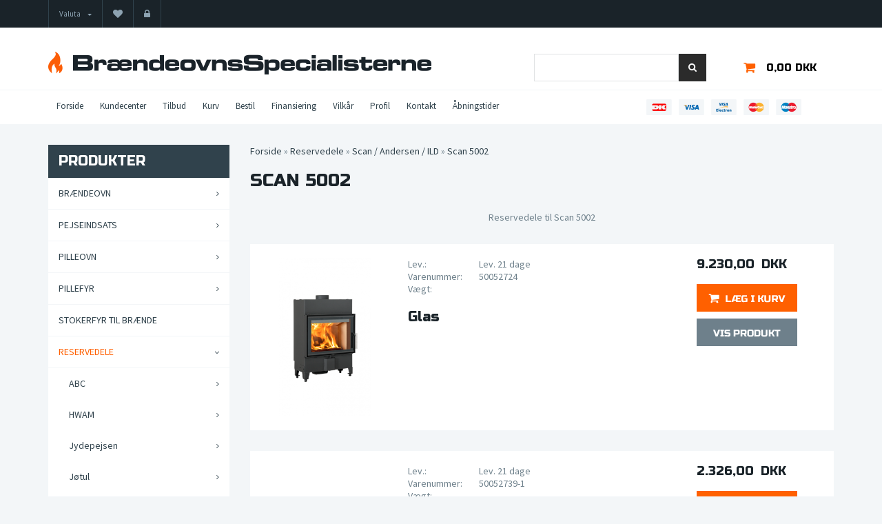

--- FILE ---
content_type: text/html; Charset=UTF-8
request_url: https://pejseshoppen.dk/shop/scan-5002-968c1.html
body_size: 37779
content:
<!DOCTYPE html>
<html lang='da' class="webshop-html" xmlns:fb="http://ogp.me/ns/fb#">
<head>
<title>Reservedele til Scan 5002</title>
<link rel="alternate" hreflang="da" href="https://pejseshoppen.dk/shop/scan-5002-968c1.html"/>
    <meta http-equiv="Content-Type" content="text/html;charset=UTF-8" />
    <meta name="generator" content="DanDomain Webshop" />
    <link rel="canonical" href="https://pejseshoppen.dk/shop/scan-5002-968c1.html"/>
    <meta property="og:title" content="Scan 5002"/>
    <meta property="og:url" content="https://pejseshoppen.dk/shop/scan-5002-968c1.html"/>
    <meta name="description" content="Reservedele til Scan 5002">
<META NAME="REVISIT-AFTER" CONTENT="1 days">
<meta http-equiv="expires" content="NEVER" />
<meta name="page-type" content="Commercial Organisation" />
<meta name="audience" content="all" />
<meta name="robots" content="INDEX,FOLLOW" />
<meta name="google-site-verification" content="jHNvRHQlkeRptsZlQVBn310cx1eTvVRv7-d0U52-_pA" />
<meta name="google-site-verification" content="qAyA3hLcSF0AlV2638yhaF9TUNC8WO9GlKYiRaU9Yr8" />
<meta name="google-site-verification" content="LLNfD-hvblwytkzanF8dBTiiunprFBTj06_kFCc9_7w" />
<meta name="google-site-verification" content="sCCi7AAvXOiTlQ1posj8zjxaFpb7hDhFFWRl_PogVH8" />
<meta name="google-site-verification" content="Ke-koGjtFZ7uDQHNcIttbc36PomFksW4hmag7BXAsAw" />
<meta name="google-site-verification" content="sCCi7AAvXOiTlQ1posj8zjxaFpb7hDhFFWRl_PogVH8" />
<meta name="google-site-verification" content="euwZVlFZu1fYnx9nJdgE4YfkzA9EukvBwIihFn4wR_s" />
    <meta http-equiv="Page-Enter" content="blendTrans(Duration=0)">
    <meta http-equiv="Page-Exit" content="blendTrans(Duration=0)">
    <meta http-equiv="imagetoolbar" content="no">
    <link href="/shop/frontend/public/css/webshop.css?v=8.117.5220" rel="stylesheet" type="text/css">
    <script type="text/javascript">
        var UsesOwnDoctype = true
        var LanguageID = '26';
        var ReloadBasket = '';
        var MaxBuyMsg = 'Antal må ikke være større end';
        var MinBuyMsg = 'Antal må ikke være mindre end';
        var SelectVarMsg = 'Vælg venligst en variant før køb';
        var ProductNumber = '';
        var ProductVariantMasterID = '';
        var Keyword = '';
        var SelectVarTxt = 'Vælg variant';
        var ShowBasketUrl = '/shop/showbasket.html';
        var CurrencyReturnUrl = '/shop/scan-5002-968c1.html';
        var ReqVariantSelect = 'true';
        var EnablePicProtect = true;
        var PicprotectMsg = 'copyright protected';
        var AddedToBasketMessageTriggered = false;
        var CookiePolicy = {"cookiesRequireConsent":false,"allowTrackingCookies":true,"allowStatisticsCookies":true,"allowFunctionalCookies":true};
        setInterval(function(){SilentAjaxGetRequest(location.href);},900000);
    </script>
<script>
window.dataLayer = window.dataLayer || [];
function gtag(){dataLayer.push(arguments);}
gtag('consent', 'default', {
'ad_storage': 'denied',
'analytics_storage': 'denied',
'ad_user_data': 'denied',
'ad_personalization': 'denied',
'personalization_storage': 'denied',
'functionality_storage': 'denied',
'security_storage': 'granted'
});
</script>

<script src="https://www.googletagmanager.com/gtag/js?id=UA-34515159-1" class="shop-native-gtag-script" async ></script>
<script>
window.dataLayer = window.dataLayer || [];
function gtag(){dataLayer.push(arguments);}
gtag('js', new Date());
gtag('config', 'UA-34515159-1', { 'anonymize_ip': true });
gtag('set', 'ads_data_redaction', true);
</script>
    <script type="text/javascript" src="/shop/frontend/public/js/webshop.all.min.js?v=8.117.5220"></script>

<script>
(function(d,l){var f=d.getElementsByTagName('script')[0],s=d.createElement('script');s.async=true;s.src='https://sparxpres.dk/app/webintegration/static/module-loader.js';s.onload=function(){sparxpresClientLoader(l);};f.parentNode.insertBefore(s,f);})(document,'cdbc2091-6de6-4a4b-8bcd-6c5fb721f119');
</script>

<meta http-equiv="X-UA-Compatible" content="IE=edge,chrome=1" />
<meta name="viewport" content="width=device-width, initial-scale=1, user-scalable=no">

<link href="https://fonts.googleapis.com/css?family=Source+Sans+Pro:400,400i,700,700i|Russo+One" rel="stylesheet">

<link rel="stylesheet" href="/images/skins/Aqua/stylesheet/bootstrap.min.css">
<link rel="stylesheet" href="/images/skins/Aqua/stylesheet/jquery.mmenu.all.css">
<link rel="stylesheet" href="/images/skins/Aqua/stylesheet/stayfit.css">
<link rel="stylesheet" href="/images/skins/Aqua/stylesheet/stayfit_pt2.css">
<link rel="stylesheet" href="/images/skins/Aqua/css/blueimp.combined.min.css">

<link rel="stylesheet" href="https://maxcdn.bootstrapcdn.com/font-awesome/4.5.0/css/font-awesome.min.css">

<script type="text/javascript"> 
$(window).load(function () {
	$(".Related_BuyButton_IMG, .Related_BuyButton_ProductInfo").attr('src', '/images/skins/Aqua/images/add_to_cart.png');
});
</script>

<script src="/images/skins/Aqua/javascript/jquery.mmenu.min.all.js"></script>
<script src="/images/skins/Aqua/javascript/stayfit.min.js"></script>
</head>


<body class="webshop-productlist webshop-body">
<script type="text/javascript">if(navigator.userAgent.match(/Trident/i)){document.getElementsByTagName("body")[0].className+=" explorer"}</script>
<div id="outer-container">    
	<div id="toolbar" class="hidden-print">
        <div class="container">
            <div class="row">
                <div class="col-md-12 col-sm-12 col-xs-12">
                  	<div class="tolbar-contents-dropdown hidden">
                      <div class="tolbar-contents-dropdown-title">Sprog
                        <div class="tolbar-contents-dropdown-links">
                          <ul>
                            <li><a href="#">Dansk</a></li>
                          </ul>
                        </div>
                      </div>
                  	</div>
                  	<div class="tolbar-contents-dropdown">
                      <div class="tolbar-contents-dropdown-title">Valuta
                        <div class="tolbar-contents-dropdown-links">
                          <ul>
                            <li><a href="javascript:ChangeCurrency('DKK');">DKK</a></li>
                            <li><a href="javascript:ChangeCurrency('EURO');">EUR</a></li>
                          </ul>
                        </div>
                      </div>
                  	</div>
                    <div class="toolbar-contents-shortcuts">
                        <ul>
                          	<li class="toolbar-contents-shortcuts-favorites"><a href="/shop/favorites.html?Cookiesync=1" title="Din favoritliste"><i class="fa fa-heart"></i></a></li>
                          	<li class="toolbar-contents-shortcuts-customer"><a href="/shop/customer.html" title="Kundecenter"><i class="fa fa-lock"></i></a></li>
                        </ul>
                    </div>
                    <div class="toolbar-contents-countdown hidden">
                      Tid til næste afsending <div class="toolbar-contents-countdown-contents"></div>
                    </div>
                </div>
            </div>
        </div>
    </div>
    <div id="header" class="hidden-print">
        <div class="container">
            <div class="row">
                <div class="col-xs-12">
                    <div class="logo">
                      	<a href="/shop/frontpage.html"><img title="BrændeovnsSpecialisterne" alt="BrændeovnsSpecialisterne" border="0" class="WebShopSkinLogo" src="/images/skins/Aqua/images/logo.png"></a>
                    </div>
                  	<a id="toggle_ProductMenu" class="visible-xs visible-sm" href="#Mobile_Menu"><i class="fa fa-bars"></i></a>
                  	<div class="search_form main_search_form">
                    	<form ID="Search_Form" method="POST" action="/shop/search-1.html" style="margin:0;"><input type="hidden" name="InitSearch" value="1"><span class="SearchTitle_SearchPage"></span><input type="text" name="Keyword" maxlength="50" size="12" class="SearchField_SearchPage" value=""><span class="nbsp">&nbsp;</span><input type="submit" value="Søg" name="Search" class="SubmitButton_SearchPage"><br></form>  
                  	</div>
                  	<div id="basket">
                  		<div class="basket_small">
<div class="basket_small-ico"><a href="/shop/showbasket.html"><img alt="" src="/images/skins/Aqua/images/cart_ico.png"><span class="basket_small-count">0</span></a></div>
<div class="basket_small-contents">
<div class="basket_small-contents-products"><a href="/shop/showbasket.html">0,00 DKK</a></div>
</div>
<div class="basket_small-expanded">
<div class="basket_small-expanded-delivery-fee">
<div class="row">
<div class="col-xs-7 basket_small-expanded-delivery-fee-text"></div>
<div class="col-xs-5 basket_small-expanded-delivery-fee-number"></div>
</div>
</div>
<div class="basket_small-expanded-payment-fee">
<div class="row">
<div class="col-xs-7 basket_small-expanded-payment-fee-text"></div>
<div class="col-xs-5 basket_small-expanded-payment-fee-number"></div>
</div>
</div>
<div class="basket_small-expanded-total-price">
<div class="row">
<div class="col-xs-5 basket_small-expanded-total-price-text">Samlet</div>
<div class="col-xs-7 basket_small-expanded-total-price-number"><span>0,00</span> DKK</div>
</div>
</div>
<div class="basket_small-expanded-free-delivery">Køb for <span class="basket_small-expanded-amount-needed">500</span> DKK mere og få fri fragt!</div>
<div class="basket_small-expanded-link"><a href="/shop/showbasket.html">Gå til kassen</a></div>
</div>
</div>    
                  	</div>
                    
                </div>
            </div>
        </div>
    </div>
    <div id="hidden_menu" class="hidden">
      <div id="ProductmenuContainer_DIV" class="ProductmenuContainer_DIV"><span class="Heading_Productmenu Heading_ProductMenu">Produkter</span><style type="text/css">.ProductMenu_MenuItemBold{font-weight:bold;}</style><ul id="ProductMenu_List"><li class="RootCategory_Productmenu has-dropdown"><a href="/shop/braendeovn-625s1.html" class="CategoryLink0_Productmenu Deactiv_Productmenu Deactiv_ProductMenu" title="Brændeovn"><span class="ProductMenu_MenuItemBold">Brændeovn</span></a><ul class="dropdown"><li class="SubCategory1_Productmenu has-dropdown"><a href="/shop/jydepejsen-657s1.html" class="CategoryLink1_Productmenu Deactiv_Productmenu Deactiv_ProductMenu" title="Jydepejsen"><span class="ProductMenu_MenuItemBold">Jydepejsen</span></a><ul class="dropdown"><li class="SubCategory2_Productmenu"><a href="/shop/jydepejsen-cosmo-693c1.html" class="CategoryLink2_Productmenu Deactiv_Productmenu Deactiv_ProductMenu" title="Jydepejsen Cosmo">Jydepejsen Cosmo</a></li><li class="SubCategory2_Productmenu"><a href="/shop/jydepejsen-cubic-691c1.html" class="CategoryLink2_Productmenu Deactiv_Productmenu Deactiv_ProductMenu" title="Jydepejsen Cubic">Jydepejsen Cubic</a></li><li class="SubCategory2_Productmenu"><a href="/shop/jydepejsen-elegance-696c1.html" class="CategoryLink2_Productmenu Deactiv_Productmenu Deactiv_ProductMenu" title="Jydepejsen Elegance">Jydepejsen Elegance</a></li><li class="SubCategory2_Productmenu"><a href="/shop/jydepejsen-mido-692c1.html" class="CategoryLink2_Productmenu Deactiv_Productmenu Deactiv_ProductMenu" title="Jydepejsen Mido">Jydepejsen Mido</a></li><li class="SubCategory2_Productmenu"><a href="/shop/jydepejsen-orion-674c1.html" class="CategoryLink2_Productmenu Deactiv_Productmenu Deactiv_ProductMenu" title="Jydepejsen Orion">Jydepejsen Orion</a></li><li class="SubCategory2_Productmenu"><a href="/shop/jydepejsen-panorama-672c1.html" class="CategoryLink2_Productmenu Deactiv_Productmenu Deactiv_ProductMenu" title="Jydepejsen Panorama">Jydepejsen Panorama</a></li><li class="SubCategory2_Productmenu"><a href="/shop/jydepejsen-senza-694c1.html" class="CategoryLink2_Productmenu Deactiv_Productmenu Deactiv_ProductMenu" title="Jydepejsen Senza">Jydepejsen Senza</a></li><li class="SubCategory2_Productmenu"><a href="/shop/jydepejsen-troja-690c1.html" class="CategoryLink2_Productmenu Deactiv_Productmenu Deactiv_ProductMenu" title="Jydepejsen Troja">Jydepejsen Troja</a></li><li class="SubCategory2_Productmenu"><a href="/shop/tilbehoer-til-jydepejsen-615c1.html" class="CategoryLink2_Productmenu Deactiv_Productmenu Deactiv_ProductMenu" title="Tilbehør til Jydepejsen brændeovne">Tilbehør til Jydepejsen brændeovne</a></li><li class="SubCategory2_Productmenu"><a href="/shop/jydepejsen-bella-1057c1.html" class="CategoryLink2_Productmenu Deactiv_Productmenu Deactiv_ProductMenu" title="Jydepejsen Bella">Jydepejsen Bella</a></li><li class="SubCategory2_Productmenu"><a href="/shop/jydepejsen-country-1056c1.html" class="CategoryLink2_Productmenu Deactiv_Productmenu Deactiv_ProductMenu" title="Jydepejsen Country ">Jydepejsen Country </a></li><li class="SubCategory2_Productmenu"><a href="/shop/jydepejsen-cozy-1058c1.html" class="CategoryLink2_Productmenu Deactiv_Productmenu Deactiv_ProductMenu" title="Jydepejsen Cozy">Jydepejsen Cozy</a></li><li class="SubCategory2_Productmenu"><a href="/shop/jydepejsen-omega-1059c1.html" class="CategoryLink2_Productmenu Deactiv_Productmenu Deactiv_ProductMenu" title="Jydepejsen Omega">Jydepejsen Omega</a></li></ul></li><li class="SubCategory1_Productmenu has-dropdown"><a href="/shop/joetul-134s1.html" class="CategoryLink1_Productmenu Deactiv_Productmenu Deactiv_ProductMenu" title="Jøtul"><span class="ProductMenu_MenuItemBold">Jøtul</span></a><ul class="dropdown"><li class="SubCategory2_Productmenu"><a href="/shop/joetul-f-105-serien-840c1.html" class="CategoryLink2_Productmenu Deactiv_Productmenu Deactiv_ProductMenu" title="Jøtul F 105-serien">Jøtul F 105-serien</a></li><li class="SubCategory2_Productmenu"><a href="/shop/joetul-f-160-serien-841c1.html" class="CategoryLink2_Productmenu Deactiv_Productmenu Deactiv_ProductMenu" title="Jøtul F 160-serien">Jøtul F 160-serien</a></li><li class="SubCategory2_Productmenu"><a href="/shop/joetul-f-260-serien-842c1.html" class="CategoryLink2_Productmenu Deactiv_Productmenu Deactiv_ProductMenu" title="Jøtul F 260-serien">Jøtul F 260-serien</a></li><li class="SubCategory2_Productmenu"><a href="/shop/joetul-f-305-serien-843c1.html" class="CategoryLink2_Productmenu Deactiv_Productmenu Deactiv_ProductMenu" title="Jøtul F 305-serien">Jøtul F 305-serien</a></li><li class="SubCategory2_Productmenu"><a href="/shop/joetul-f-370-serien-844c1.html" class="CategoryLink2_Productmenu Deactiv_Productmenu Deactiv_ProductMenu" title="Jøtul F 370-serien">Jøtul F 370-serien</a></li><li class="SubCategory2_Productmenu"><a href="/shop/joetul-f-480-serien-845c1.html" class="CategoryLink2_Productmenu Deactiv_Productmenu Deactiv_ProductMenu" title="Jøtul F 480-serien">Jøtul F 480-serien</a></li><li class="SubCategory2_Productmenu"><a href="/shop/joetul-f-520-serien-846c1.html" class="CategoryLink2_Productmenu Deactiv_Productmenu Deactiv_ProductMenu" title="Jøtul F 520-serien">Jøtul F 520-serien</a></li><li class="SubCategory2_Productmenu"><a href="/shop/joetul-f-100-1043c1.html" class="CategoryLink2_Productmenu Deactiv_Productmenu Deactiv_ProductMenu" title="Jøtul F 100 ECO-serien">Jøtul F 100 ECO-serien</a></li><li class="SubCategory2_Productmenu"><a href="/shop/joetul-f-130-serien-1044c1.html" class="CategoryLink2_Productmenu Deactiv_Productmenu Deactiv_ProductMenu" title="Jøtul F 130-serien">Jøtul F 130-serien</a></li><li class="SubCategory2_Productmenu"><a href="/shop/joetul-f-200-serien-1046c1.html" class="CategoryLink2_Productmenu Deactiv_Productmenu Deactiv_ProductMenu" title="Jøtul F 200-serien">Jøtul F 200-serien</a></li><li class="SubCategory2_Productmenu"><a href="/shop/joetul-f-230-serien-1045c1.html" class="CategoryLink2_Productmenu Deactiv_Productmenu Deactiv_ProductMenu" title="Jøtul F 230-serien">Jøtul F 230-serien</a></li><li class="SubCategory2_Productmenu"><a href="/shop/joetul-f-360v2-1047c1.html" class="CategoryLink2_Productmenu Deactiv_Productmenu Deactiv_ProductMenu" title="Jøtul F 360v2 Advance-serie ">Jøtul F 360v2 Advance-serie </a></li><li class="SubCategory2_Productmenu"><a href="/shop/joetul-f-400-1048c1.html" class="CategoryLink2_Productmenu Deactiv_Productmenu Deactiv_ProductMenu" title="Jøtul F 400 ECO">Jøtul F 400 ECO</a></li><li class="SubCategory2_Productmenu"><a href="/shop/joetul-f-500-1049c1.html" class="CategoryLink2_Productmenu Deactiv_Productmenu Deactiv_ProductMenu" title="Jøtul F 500 ECO">Jøtul F 500 ECO</a></li><li class="SubCategory2_Productmenu"><a href="/shop/joetul-f-602-1050c1.html" class="CategoryLink2_Productmenu Deactiv_Productmenu Deactiv_ProductMenu" title="Jøtul F 602 ECO">Jøtul F 602 ECO</a></li></ul></li><li class="SubCategory1_Productmenu"><a href="/shop/meteor-1085c1.html" class="CategoryLink1_Productmenu Deactiv_Productmenu Deactiv_ProductMenu" title="Meteor">Meteor</a></li><li class="SubCategory1_Productmenu has-dropdown"><a href="/shop/scan-715s1.html" class="CategoryLink1_Productmenu Deactiv_Productmenu Deactiv_ProductMenu" title="Scan"><span class="ProductMenu_MenuItemBold">Scan</span></a><ul class="dropdown"><li class="SubCategory2_Productmenu"><a href="/shop/scan-65-serien-818c1.html" class="CategoryLink2_Productmenu Deactiv_Productmenu Deactiv_ProductMenu" title="Scan 65 serien">Scan 65 serien</a></li><li class="SubCategory2_Productmenu"><a href="/shop/scan-66-serien-722c1.html" class="CategoryLink2_Productmenu Deactiv_Productmenu Deactiv_ProductMenu" title="Scan 66 serien">Scan 66 serien</a></li><li class="SubCategory2_Productmenu"><a href="/shop/scan-68-serien-819c1.html" class="CategoryLink2_Productmenu Deactiv_Productmenu Deactiv_ProductMenu" title="Scan 68 serien">Scan 68 serien</a></li><li class="SubCategory2_Productmenu"><a href="/shop/scan-83-serien-724c1.html" class="CategoryLink2_Productmenu Deactiv_Productmenu Deactiv_ProductMenu" title="Scan 83 serien">Scan 83 serien</a></li><li class="SubCategory2_Productmenu"><a href="/shop/scan-85-serien-723c1.html" class="CategoryLink2_Productmenu Deactiv_Productmenu Deactiv_ProductMenu" title="Scan 85 serien">Scan 85 serien</a></li><li class="SubCategory2_Productmenu"><a href="/shop/scan-41-serien-1031c1.html" class="CategoryLink2_Productmenu Deactiv_Productmenu Deactiv_ProductMenu" title="Scan 41 serien">Scan 41 serien</a></li><li class="SubCategory2_Productmenu"><a href="/shop/scan-67-serien-1144c1.html" class="CategoryLink2_Productmenu Deactiv_Productmenu Deactiv_ProductMenu" title="Scan 67 serien">Scan 67 serien</a></li><li class="SubCategory2_Productmenu"><a href="/shop/scan-80-serien-1032c1.html" class="CategoryLink2_Productmenu Deactiv_Productmenu Deactiv_ProductMenu" title="Scan 80 serien">Scan 80 serien</a></li><li class="SubCategory2_Productmenu"><a href="/shop/scan-84-serien-1033c1.html" class="CategoryLink2_Productmenu Deactiv_Productmenu Deactiv_ProductMenu" title="Scan 84 serien ">Scan 84 serien </a></li></ul></li><li class="SubCategory1_Productmenu has-dropdown"><a href="/shop/svendsen-1086s1.html" class="CategoryLink1_Productmenu Deactiv_Productmenu Deactiv_ProductMenu" title="Svendsen"><span class="ProductMenu_MenuItemBold">Svendsen</span></a><ul class="dropdown"><li class="SubCategory2_Productmenu"><a href="/shop/svendsen-1-braendeovne-1087c1.html" class="CategoryLink2_Productmenu Deactiv_Productmenu Deactiv_ProductMenu" title="Svendsen 1 brændeovne">Svendsen 1 brændeovne</a></li><li class="SubCategory2_Productmenu"><a href="/shop/svendsen-2-braendeovne-1088c1.html" class="CategoryLink2_Productmenu Deactiv_Productmenu Deactiv_ProductMenu" title="Svendsen 2 brændeovne ">Svendsen 2 brændeovne </a></li></ul></li><li class="SubCategory1_Productmenu has-dropdown"><a href="/shop/varde-534s1.html" class="CategoryLink1_Productmenu Deactiv_Productmenu Deactiv_ProductMenu" title="Varde"><span class="ProductMenu_MenuItemBold">Varde</span></a><ul class="dropdown"><li class="SubCategory2_Productmenu"><a href="/shop/varde-aura-736c1.html" class="CategoryLink2_Productmenu Deactiv_Productmenu Deactiv_ProductMenu" title="Varde Aura">Varde Aura</a></li><li class="SubCategory2_Productmenu"><a href="/shop/varde-bornholm-samsoe-740c1.html" class="CategoryLink2_Productmenu Deactiv_Productmenu Deactiv_ProductMenu" title="Varde Bornholm, Samsø">Varde Bornholm, Samsø</a></li><li class="SubCategory2_Productmenu"><a href="/shop/varde-shape-738c1.html" class="CategoryLink2_Productmenu Deactiv_Productmenu Deactiv_ProductMenu" title="Varde Shape">Varde Shape</a></li><li class="SubCategory2_Productmenu"><a href="/shop/varde-cardiff-1029c1.html" class="CategoryLink2_Productmenu Deactiv_Productmenu Deactiv_ProductMenu" title="Varde Cardiff">Varde Cardiff</a></li><li class="SubCategory2_Productmenu"><a href="/shop/varde-lyon-nice-1028c1.html" class="CategoryLink2_Productmenu Deactiv_Productmenu Deactiv_ProductMenu" title="Varde Lyon, Nice">Varde Lyon, Nice</a></li><li class="SubCategory2_Productmenu"><a href="/shop/varde-nordic-1027c1.html" class="CategoryLink2_Productmenu Deactiv_Productmenu Deactiv_ProductMenu" title="Varde Nordic">Varde Nordic</a></li><li class="SubCategory2_Productmenu"><a href="/shop/varde-thuroe-1030c1.html" class="CategoryLink2_Productmenu Deactiv_Productmenu Deactiv_ProductMenu" title="Varde Thurø ">Varde Thurø </a></li></ul></li><li class="SubCategory1_Productmenu has-dropdown"><a href="/shop/wiking-717s1.html" class="CategoryLink1_Productmenu Deactiv_Productmenu Deactiv_ProductMenu" title="Wiking"><span class="ProductMenu_MenuItemBold">Wiking</span></a><ul class="dropdown"><li class="SubCategory2_Productmenu"><a href="/shop/wiking-miro-506c1.html" class="CategoryLink2_Productmenu Deactiv_Productmenu Deactiv_ProductMenu" title="Wiking Miro">Wiking Miro</a></li><li class="SubCategory2_Productmenu"><a href="/shop/wiking-luma-1110c1.html" class="CategoryLink2_Productmenu Deactiv_Productmenu Deactiv_ProductMenu" title="Wiking Luma">Wiking Luma</a></li><li class="SubCategory2_Productmenu"><a href="/shop/wiking-mini-1109c1.html" class="CategoryLink2_Productmenu Deactiv_Productmenu Deactiv_ProductMenu" title="Wiking Mini">Wiking Mini</a></li></ul></li><li class="SubCategory1_Productmenu"><a href="/shop/spartherm-1146c1.html" class="CategoryLink1_Productmenu Deactiv_Productmenu Deactiv_ProductMenu" title="Spartherm">Spartherm</a></li><li class="SubCategory1_Productmenu"><a href="/shop/denia-stoves-1122c1.html" class="CategoryLink1_Productmenu Deactiv_Productmenu Deactiv_ProductMenu" title="Denia Stoves ">Denia Stoves </a></li><li class="SubCategory1_Productmenu"><a href="/shop/ild-1026c1.html" class="CategoryLink1_Productmenu Deactiv_Productmenu Deactiv_ProductMenu" title="Ild">Ild</a></li><li class="SubCategory1_Productmenu"><a href="/shop/solzaima-1157c1.html" class="CategoryLink1_Productmenu Deactiv_Productmenu Deactiv_ProductMenu" title="Solzaima">Solzaima</a></li><li class="SubCategory1_Productmenu has-dropdown"><a href="/shop/westfire-1076s1.html" class="CategoryLink1_Productmenu Deactiv_Productmenu Deactiv_ProductMenu" title="Westfire"><span class="ProductMenu_MenuItemBold">Westfire</span></a><ul class="dropdown"><li class="SubCategory2_Productmenu"><a href="/shop/westfire-26-1083c1.html" class="CategoryLink2_Productmenu Deactiv_Productmenu Deactiv_ProductMenu" title="Westfire 26 ">Westfire 26 </a></li><li class="SubCategory2_Productmenu"><a href="/shop/westfire-35-1079c1.html" class="CategoryLink2_Productmenu Deactiv_Productmenu Deactiv_ProductMenu" title="Westfire 35">Westfire 35</a></li><li class="SubCategory2_Productmenu"><a href="/shop/westfire-36-1078c1.html" class="CategoryLink2_Productmenu Deactiv_Productmenu Deactiv_ProductMenu" title="Westfire 36">Westfire 36</a></li><li class="SubCategory2_Productmenu"><a href="/shop/westfire-37-1077c1.html" class="CategoryLink2_Productmenu Deactiv_Productmenu Deactiv_ProductMenu" title="Westfire 37">Westfire 37</a></li><li class="SubCategory2_Productmenu"><a href="/shop/westfire-44-1080c1.html" class="CategoryLink2_Productmenu Deactiv_Productmenu Deactiv_ProductMenu" title="Westfire 44">Westfire 44</a></li><li class="SubCategory2_Productmenu"><a href="/shop/westfire-45-1081c1.html" class="CategoryLink2_Productmenu Deactiv_Productmenu Deactiv_ProductMenu" title="Westfire 45">Westfire 45</a></li><li class="SubCategory2_Productmenu"><a href="/shop/westfire-46-1082c1.html" class="CategoryLink2_Productmenu Deactiv_Productmenu Deactiv_ProductMenu" title="Westfire 46">Westfire 46</a></li></ul></li></ul></li><li class="RootCategory_Productmenu has-dropdown"><a href="/shop/pejseindsats-4s1.html" class="CategoryLink0_Productmenu Deactiv_Productmenu Deactiv_ProductMenu" title="Pejseindsats"><span class="ProductMenu_MenuItemBold">Pejseindsats</span></a><ul class="dropdown"><li class="SubCategory1_Productmenu"><a href="/shop/denia-stoves-1123c1.html" class="CategoryLink1_Productmenu Deactiv_Productmenu Deactiv_ProductMenu" title="Denia Stoves ">Denia Stoves </a></li><li class="SubCategory1_Productmenu has-dropdown"><a href="/shop/ild-425s1.html" class="CategoryLink1_Productmenu Deactiv_Productmenu Deactiv_ProductMenu" title="Ild"><span class="ProductMenu_MenuItemBold">Ild</span></a><ul class="dropdown"></ul></li><li class="SubCategory1_Productmenu has-dropdown"><a href="/shop/jydepejsen-612s1.html" class="CategoryLink1_Productmenu Deactiv_Productmenu Deactiv_ProductMenu" title="Jydepejsen"><span class="ProductMenu_MenuItemBold">Jydepejsen</span></a><ul class="dropdown"><li class="SubCategory2_Productmenu"><a href="/shop/indbygningspejse-614c1.html" class="CategoryLink2_Productmenu Deactiv_Productmenu Deactiv_ProductMenu" title="Indbygningspejse">Indbygningspejse</a></li></ul></li><li class="SubCategory1_Productmenu has-dropdown"><a href="/shop/joetul-422s1.html" class="CategoryLink1_Productmenu Deactiv_Productmenu Deactiv_ProductMenu" title="Jøtul"><span class="ProductMenu_MenuItemBold">Jøtul</span></a><ul class="dropdown"><li class="SubCategory2_Productmenu has-dropdown"><a href="/shop/fritstaaende-pejse-424s1.html" class="CategoryLink2_Productmenu Deactiv_Productmenu Deactiv_ProductMenu" title="Fritstående pejse"><span class="ProductMenu_MenuItemBold">Fritstående pejse</span></a><ul class="dropdown"><li class="SubCategory3_Productmenu"><a href="/shop/fs-70-serien-849c1.html" class="CategoryLink3_Productmenu Deactiv_Productmenu Deactiv_ProductMenu" title="FS 70 serien">FS 70 serien</a></li><li class="SubCategory3_Productmenu"><a href="/shop/s-70-serien-847c1.html" class="CategoryLink3_Productmenu Deactiv_Productmenu Deactiv_ProductMenu" title="S 70 serien">S 70 serien</a></li></ul></li><li class="SubCategory2_Productmenu has-dropdown"><a href="/shop/pejseindsatse-423s1.html" class="CategoryLink2_Productmenu Deactiv_Productmenu Deactiv_ProductMenu" title="Pejseindsatse"><span class="ProductMenu_MenuItemBold">Pejseindsatse</span></a><ul class="dropdown"><li class="SubCategory3_Productmenu"><a href="/shop/i-520-serien-850c1.html" class="CategoryLink3_Productmenu Deactiv_Productmenu Deactiv_ProductMenu" title="I 520 serien">I 520 serien</a></li><li class="SubCategory3_Productmenu"><a href="/shop/joetul-fs-173-1041c1.html" class="CategoryLink3_Productmenu Deactiv_Productmenu Deactiv_ProductMenu" title="Jøtul FS 173">Jøtul FS 173</a></li><li class="SubCategory3_Productmenu"><a href="/shop/joetul-fs-520-serien-1042c1.html" class="CategoryLink3_Productmenu Deactiv_Productmenu Deactiv_ProductMenu" title="Jøtul FS 520-serien">Jøtul FS 520-serien</a></li><li class="SubCategory3_Productmenu"><a href="/shop/joetul-l-620-serien-1040c1.html" class="CategoryLink3_Productmenu Deactiv_Productmenu Deactiv_ProductMenu" title="Jøtul l 620-serien">Jøtul l 620-serien</a></li></ul></li></ul></li><li class="SubCategory1_Productmenu has-dropdown"><a href="/shop/meteor-429s1.html" class="CategoryLink1_Productmenu Deactiv_Productmenu Deactiv_ProductMenu" title="Meteor"><span class="ProductMenu_MenuItemBold">Meteor</span></a><ul class="dropdown"><li class="SubCategory2_Productmenu"><a href="/shop/gennemgaaende-pejseindsatse-1052c1.html" class="CategoryLink2_Productmenu Deactiv_Productmenu Deactiv_ProductMenu" title="Gennemgående pejseindsatse">Gennemgående pejseindsatse</a></li><li class="SubCategory2_Productmenu"><a href="/shop/pejseindsatse-med-fast-1054c1.html" class="CategoryLink2_Productmenu Deactiv_Productmenu Deactiv_ProductMenu" title="Pejseindsatse med fast glas 1 side">Pejseindsatse med fast glas 1 side</a></li><li class="SubCategory2_Productmenu"><a href="/shop/pejseindsatse-med-fast-1055c1.html" class="CategoryLink2_Productmenu Deactiv_Productmenu Deactiv_ProductMenu" title="Pejseindsatse med fast glas 2 sider">Pejseindsatse med fast glas 2 sider</a></li><li class="SubCategory2_Productmenu"><a href="/shop/pejseindsatse-med-vinkellaage-1053c1.html" class="CategoryLink2_Productmenu Deactiv_Productmenu Deactiv_ProductMenu" title="Pejseindsatse med vinkellåge">Pejseindsatse med vinkellåge</a></li><li class="SubCategory2_Productmenu"><a href="/shop/standard-pejseindsatse-1051c1.html" class="CategoryLink2_Productmenu Deactiv_Productmenu Deactiv_ProductMenu" title="Standard pejseindsatse">Standard pejseindsatse</a></li></ul></li><li class="SubCategory1_Productmenu has-dropdown"><a href="/shop/scan-185s1.html" class="CategoryLink1_Productmenu Deactiv_Productmenu Deactiv_ProductMenu" title="Scan"><span class="ProductMenu_MenuItemBold">Scan</span></a><ul class="dropdown"><li class="SubCategory2_Productmenu"><a href="/shop/scan-dsa-12-907c1.html" class="CategoryLink2_Productmenu Deactiv_Productmenu Deactiv_ProductMenu" title="Scan DSA 12">Scan DSA 12</a></li><li class="SubCategory2_Productmenu"><a href="/shop/scan-1003-serien-1034c1.html" class="CategoryLink2_Productmenu Deactiv_Productmenu Deactiv_ProductMenu" title="Scan 1003-serien ">Scan 1003-serien </a></li><li class="SubCategory2_Productmenu"><a href="/shop/scan-1004-serien-1035c1.html" class="CategoryLink2_Productmenu Deactiv_Productmenu Deactiv_ProductMenu" title="Scan 1004-serien">Scan 1004-serien</a></li><li class="SubCategory2_Productmenu"><a href="/shop/scan-1005-serien-1036c1.html" class="CategoryLink2_Productmenu Deactiv_Productmenu Deactiv_ProductMenu" title="Scan 1005-serien">Scan 1005-serien</a></li><li class="SubCategory2_Productmenu"><a href="/shop/scan-1006-serien-1037c1.html" class="CategoryLink2_Productmenu Deactiv_Productmenu Deactiv_ProductMenu" title="Scan 1006-serien">Scan 1006-serien</a></li><li class="SubCategory2_Productmenu"><a href="/shop/scan-1008-serien-1038c1.html" class="CategoryLink2_Productmenu Deactiv_Productmenu Deactiv_ProductMenu" title="Scan 1008-serien">Scan 1008-serien</a></li><li class="SubCategory2_Productmenu"><a href="/shop/scan-5000-serien-1039c1.html" class="CategoryLink2_Productmenu Deactiv_Productmenu Deactiv_ProductMenu" title="Scan 5000-serien">Scan 5000-serien</a></li></ul></li><li class="SubCategory1_Productmenu has-dropdown"><a href="/shop/solzaima-1154s1.html" class="CategoryLink1_Productmenu Deactiv_Productmenu Deactiv_ProductMenu" title="Solzaima"><span class="ProductMenu_MenuItemBold">Solzaima</span></a><ul class="dropdown"><li class="SubCategory2_Productmenu"><a href="/shop/pejseindsats-til-central-1155c1.html" class="CategoryLink2_Productmenu Deactiv_Productmenu Deactiv_ProductMenu" title="Pejseindsats til central varme">Pejseindsats til central varme</a></li><li class="SubCategory2_Productmenu"><a href="/shop/pejseindsats-til-lokal-1156c1.html" class="CategoryLink2_Productmenu Deactiv_Productmenu Deactiv_ProductMenu" title="Pejseindsats til lokal varme">Pejseindsats til lokal varme</a></li></ul></li><li class="SubCategory1_Productmenu has-dropdown"><a href="/shop/spartherm-1134s1.html" class="CategoryLink1_Productmenu Deactiv_Productmenu Deactiv_ProductMenu" title="Spartherm "><span class="ProductMenu_MenuItemBold">Spartherm </span></a><ul class="dropdown"><li class="SubCategory2_Productmenu"><a href="/shop/alle-pejseindsatse-1136c1.html" class="CategoryLink2_Productmenu Deactiv_Productmenu Deactiv_ProductMenu" title="Alle pejseindsatse ">Alle pejseindsatse </a></li><li class="SubCategory2_Productmenu"><a href="/shop/front-pejs-1135c1.html" class="CategoryLink2_Productmenu Deactiv_Productmenu Deactiv_ProductMenu" title="Front pejs">Front pejs</a></li><li class="SubCategory2_Productmenu"><a href="/shop/2-sidet-hjoerne-pejs-1137c1.html" class="CategoryLink2_Productmenu Deactiv_Productmenu Deactiv_ProductMenu" title="2 sidet / hjørne-pejs">2 sidet / hjørne-pejs</a></li><li class="SubCategory2_Productmenu"><a href="/shop/3-sidet-u-pejs-1138c1.html" class="CategoryLink2_Productmenu Deactiv_Productmenu Deactiv_ProductMenu" title="3 sidet / U-pejs ">3 sidet / U-pejs </a></li><li class="SubCategory2_Productmenu"><a href="/shop/kassetter-1141c1.html" class="CategoryLink2_Productmenu Deactiv_Productmenu Deactiv_ProductMenu" title=" Kassetter"> Kassetter</a></li></ul></li><li class="SubCategory1_Productmenu"><a href="/shop/westfire-1084c1.html" class="CategoryLink1_Productmenu Deactiv_Productmenu Deactiv_ProductMenu" title="Westfire">Westfire</a></li><li class="SubCategory1_Productmenu"><a href="/shop/hwam-50c1.html" class="CategoryLink1_Productmenu Deactiv_Productmenu Deactiv_ProductMenu" title="Hwam">Hwam</a></li></ul></li><li class="RootCategory_Productmenu has-dropdown"><a href="/shop/pilleovn-6s1.html" class="CategoryLink0_Productmenu Deactiv_Productmenu Deactiv_ProductMenu" title="Pilleovn"><span class="ProductMenu_MenuItemBold">Pilleovn</span></a><ul class="dropdown"><li class="SubCategory1_Productmenu has-dropdown"><a href="/shop/solzaima-1147s1.html" class="CategoryLink1_Productmenu Deactiv_Productmenu Deactiv_ProductMenu" title="Solzaima"><span class="ProductMenu_MenuItemBold">Solzaima</span></a><ul class="dropdown"><li class="SubCategory2_Productmenu"><a href="/shop/pilleovne-lokalvarme-1149c1.html" class="CategoryLink2_Productmenu Deactiv_Productmenu Deactiv_ProductMenu" title="Pilleovne - Lokalvarme">Pilleovne - Lokalvarme</a></li><li class="SubCategory2_Productmenu"><a href="/shop/pilleovne-med-vandtank-1148c1.html" class="CategoryLink2_Productmenu Deactiv_Productmenu Deactiv_ProductMenu" title="Pilleovne med vandtank - Centralvarme">Pilleovne med vandtank - Centralvarme</a></li></ul></li><li class="SubCategory1_Productmenu has-dropdown"><a href="/shop/thermorossi-1129s1.html" class="CategoryLink1_Productmenu Deactiv_Productmenu Deactiv_ProductMenu" title="Thermorossi"><span class="ProductMenu_MenuItemBold">Thermorossi</span></a><ul class="dropdown"><li class="SubCategory2_Productmenu"><a href="/shop/til-luft-1130c1.html" class="CategoryLink2_Productmenu Deactiv_Productmenu Deactiv_ProductMenu" title="Til luft">Til luft</a></li><li class="SubCategory2_Productmenu"><a href="/shop/med-varmeflytning-1131c1.html" class="CategoryLink2_Productmenu Deactiv_Productmenu Deactiv_ProductMenu" title="Med varmeflytning">Med varmeflytning</a></li><li class="SubCategory2_Productmenu"><a href="/shop/til-vand-1132c1.html" class="CategoryLink2_Productmenu Deactiv_Productmenu Deactiv_ProductMenu" title="Til vand">Til vand</a></li><li class="SubCategory2_Productmenu"><a href="/shop/termostarter-1133c1.html" class="CategoryLink2_Productmenu Deactiv_Productmenu Deactiv_ProductMenu" title="Termostarter">Termostarter</a></li></ul></li></ul></li><li class="RootCategory_Productmenu has-dropdown"><a href="/shop/pillefyr-1150s1.html" class="CategoryLink0_Productmenu Deactiv_Productmenu Deactiv_ProductMenu" title="Pillefyr"><span class="ProductMenu_MenuItemBold">Pillefyr</span></a><ul class="dropdown"><li class="SubCategory1_Productmenu"><a href="/shop/automatisk-pillefyr-1152c1.html" class="CategoryLink1_Productmenu Deactiv_Productmenu Deactiv_ProductMenu" title="Automatisk pillefyr">Automatisk pillefyr</a></li><li class="SubCategory1_Productmenu"><a href="/shop/kompakte-pillefyr-1151c1.html" class="CategoryLink1_Productmenu Deactiv_Productmenu Deactiv_ProductMenu" title="Kompakte pillefyr">Kompakte pillefyr</a></li></ul></li><li class="RootCategory_Productmenu"><a href="/shop/stokerfyr-til-braende-1153c1.html" class="CategoryLink0_Productmenu Deactiv_Productmenu Deactiv_ProductMenu" title="Stokerfyr til brænde">Stokerfyr til brænde</a></li><li class="RootCategory_Productmenu has-dropdown"><a href="/shop/reservedele-117s1.html" class="CategoryLink0_Productmenu Deactiv_Productmenu Deactiv_ProductMenu" title="Reservedele"><span class="ProductMenu_MenuItemBold">Reservedele</span></a><ul class="dropdown"><li class="SubCategory1_Productmenu has-dropdown"><a href="/shop/abc-478s1.html" class="CategoryLink1_Productmenu Deactiv_Productmenu Deactiv_ProductMenu" title="ABC"><span class="ProductMenu_MenuItemBold">ABC</span></a><ul class="dropdown"><li class="SubCategory2_Productmenu"><a href="/shop/reservedele-til-abc-92c1.html" class="CategoryLink2_Productmenu Deactiv_Productmenu Deactiv_ProductMenu" title="Reservedele til ABC 2012">Reservedele til ABC 2012</a></li><li class="SubCategory2_Productmenu"><a href="/shop/reservedele-til-abc-93c1.html" class="CategoryLink2_Productmenu Deactiv_Productmenu Deactiv_ProductMenu" title="Reservedele til ABC 2012H">Reservedele til ABC 2012H</a></li><li class="SubCategory2_Productmenu"><a href="/shop/reservedele-til-abc-94c1.html" class="CategoryLink2_Productmenu Deactiv_Productmenu Deactiv_ProductMenu" title="Reservedele til ABC 2013">Reservedele til ABC 2013</a></li><li class="SubCategory2_Productmenu"><a href="/shop/reservedele-til-abc-95c1.html" class="CategoryLink2_Productmenu Deactiv_Productmenu Deactiv_ProductMenu" title="Reservedele til ABC 2014">Reservedele til ABC 2014</a></li><li class="SubCategory2_Productmenu"><a href="/shop/reservedele-til-abc-96c1.html" class="CategoryLink2_Productmenu Deactiv_Productmenu Deactiv_ProductMenu" title="Reservedele til ABC 2002">Reservedele til ABC 2002</a></li><li class="SubCategory2_Productmenu"><a href="/shop/reservedele-til-abc-97c1.html" class="CategoryLink2_Productmenu Deactiv_Productmenu Deactiv_ProductMenu" title="Reservedele til ABC 2002H">Reservedele til ABC 2002H</a></li><li class="SubCategory2_Productmenu"><a href="/shop/reservedele-til-abc-104c1.html" class="CategoryLink2_Productmenu Deactiv_Productmenu Deactiv_ProductMenu" title="Reservedele til ABC 4">Reservedele til ABC 4</a></li><li class="SubCategory2_Productmenu"><a href="/shop/reservedele-til-abc-110c1.html" class="CategoryLink2_Productmenu Deactiv_Productmenu Deactiv_ProductMenu" title="Reservedele til ABC 7H">Reservedele til ABC 7H</a></li></ul></li><li class="SubCategory1_Productmenu has-dropdown"><a href="/shop/hwam-55s1.html" class="CategoryLink1_Productmenu Deactiv_Productmenu Deactiv_ProductMenu" title="HWAM"><span class="ProductMenu_MenuItemBold">HWAM</span></a><ul class="dropdown"><li class="SubCategory2_Productmenu"><a href="/shop/2600-serien-550c1.html" class="CategoryLink2_Productmenu Deactiv_Productmenu Deactiv_ProductMenu" title="2600 serien">2600 serien</a></li><li class="SubCategory2_Productmenu"><a href="/shop/reservedele-til-hwam-581c1.html" class="CategoryLink2_Productmenu Deactiv_Productmenu Deactiv_ProductMenu" title="Reservedele til HWAM 30">Reservedele til HWAM 30</a></li><li class="SubCategory2_Productmenu"><a href="/shop/reservedele-til-hwam-551c1.html" class="CategoryLink2_Productmenu Deactiv_Productmenu Deactiv_ProductMenu" title="Reservedele til HWAM 3100">Reservedele til HWAM 3100</a></li><li class="SubCategory2_Productmenu"><a href="/shop/reservedele-til-hwam-553c1.html" class="CategoryLink2_Productmenu Deactiv_Productmenu Deactiv_ProductMenu" title="Reservedele til HWAM 3100c">Reservedele til HWAM 3100c</a></li><li class="SubCategory2_Productmenu"><a href="/shop/reservedele-til-hwam-552c1.html" class="CategoryLink2_Productmenu Deactiv_Productmenu Deactiv_ProductMenu" title="Reservedele til HWAM 3100m">Reservedele til HWAM 3100m</a></li><li class="SubCategory2_Productmenu"><a href="/shop/reservedele-til-hwam-554c1.html" class="CategoryLink2_Productmenu Deactiv_Productmenu Deactiv_ProductMenu" title="Reservedele til HWAM 3400">Reservedele til HWAM 3400</a></li><li class="SubCategory2_Productmenu"><a href="/shop/reservedele-til-hwam-557c1.html" class="CategoryLink2_Productmenu Deactiv_Productmenu Deactiv_ProductMenu" title="Reservedele til HWAM 3400c">Reservedele til HWAM 3400c</a></li><li class="SubCategory2_Productmenu"><a href="/shop/reservedele-til-hwam-556c1.html" class="CategoryLink2_Productmenu Deactiv_Productmenu Deactiv_ProductMenu" title="Reservedele til HWAM 3400m">Reservedele til HWAM 3400m</a></li><li class="SubCategory2_Productmenu"><a href="/shop/reservedele-til-hwam-555c1.html" class="CategoryLink2_Productmenu Deactiv_Productmenu Deactiv_ProductMenu" title="Reservedele til HWAM 3400s">Reservedele til HWAM 3400s</a></li><li class="SubCategory2_Productmenu"><a href="/shop/reservedele-til-hwam-558c1.html" class="CategoryLink2_Productmenu Deactiv_Productmenu Deactiv_ProductMenu" title="Reservedele til HWAM 3500">Reservedele til HWAM 3500</a></li><li class="SubCategory2_Productmenu"><a href="/shop/reservedele-til-hwam-561c1.html" class="CategoryLink2_Productmenu Deactiv_Productmenu Deactiv_ProductMenu" title="Reservedele til HWAM 3500c">Reservedele til HWAM 3500c</a></li><li class="SubCategory2_Productmenu"><a href="/shop/reservedele-til-hwam-560c1.html" class="CategoryLink2_Productmenu Deactiv_Productmenu Deactiv_ProductMenu" title="Reservedele til HWAM 3500m">Reservedele til HWAM 3500m</a></li><li class="SubCategory2_Productmenu"><a href="/shop/reservedele-til-hwam-559c1.html" class="CategoryLink2_Productmenu Deactiv_Productmenu Deactiv_ProductMenu" title="Reservedele til HWAM 3500s">Reservedele til HWAM 3500s</a></li><li class="SubCategory2_Productmenu"><a href="/shop/reservedele-til-hwam-562c1.html" class="CategoryLink2_Productmenu Deactiv_Productmenu Deactiv_ProductMenu" title="Reservedele til HWAM 3600">Reservedele til HWAM 3600</a></li><li class="SubCategory2_Productmenu"><a href="/shop/reservedele-til-hwam-564c1.html" class="CategoryLink2_Productmenu Deactiv_Productmenu Deactiv_ProductMenu" title="Reservedele til HWAM 3600c">Reservedele til HWAM 3600c</a></li><li class="SubCategory2_Productmenu"><a href="/shop/reservedele-til-hwam-563c1.html" class="CategoryLink2_Productmenu Deactiv_Productmenu Deactiv_ProductMenu" title="Reservedele til HWAM 3600m">Reservedele til HWAM 3600m</a></li><li class="SubCategory2_Productmenu"><a href="/shop/reservedele-til-hwam-565c1.html" class="CategoryLink2_Productmenu Deactiv_Productmenu Deactiv_ProductMenu" title="Reservedele til HWAM 7100">Reservedele til HWAM 7100</a></li><li class="SubCategory2_Productmenu"><a href="/shop/reservedele-til-hwam-566c1.html" class="CategoryLink2_Productmenu Deactiv_Productmenu Deactiv_ProductMenu" title="Reservedele til HWAM 7100c">Reservedele til HWAM 7100c</a></li><li class="SubCategory2_Productmenu"><a href="/shop/reservedele-til-hwam-570c1.html" class="CategoryLink2_Productmenu Deactiv_Productmenu Deactiv_ProductMenu" title="Reservedele til HWAM F 30/55s">Reservedele til HWAM F 30/55s</a></li><li class="SubCategory2_Productmenu"><a href="/shop/reservedele-til-hwam-591c1.html" class="CategoryLink2_Productmenu Deactiv_Productmenu Deactiv_ProductMenu" title="Reservedele til HWAM I 20/80">Reservedele til HWAM I 20/80</a></li><li class="SubCategory2_Productmenu"><a href="/shop/reservedele-til-hwam-571c1.html" class="CategoryLink2_Productmenu Deactiv_Productmenu Deactiv_ProductMenu" title="Reservedele til HWAM I 30/45">Reservedele til HWAM I 30/45</a></li><li class="SubCategory2_Productmenu"><a href="/shop/reservedele-til-hwam-568c1.html" class="CategoryLink2_Productmenu Deactiv_Productmenu Deactiv_ProductMenu" title="Reservedele til HWAM I 30/55">Reservedele til HWAM I 30/55</a></li><li class="SubCategory2_Productmenu"><a href="/shop/reservedele-til-hwam-569c1.html" class="CategoryLink2_Productmenu Deactiv_Productmenu Deactiv_ProductMenu" title="Reservedele til HWAM I 30/55s">Reservedele til HWAM I 30/55s</a></li><li class="SubCategory2_Productmenu"><a href="/shop/reservedele-til-hwam-567c1.html" class="CategoryLink2_Productmenu Deactiv_Productmenu Deactiv_ProductMenu" title="Reservedele til HWAM I 30/65">Reservedele til HWAM I 30/65</a></li><li class="SubCategory2_Productmenu"><a href="/shop/reservedele-til-hwam-545c1.html" class="CategoryLink2_Productmenu Deactiv_Productmenu Deactiv_ProductMenu" title="Reservedele til HWAM IHS">Reservedele til HWAM IHS</a></li><li class="SubCategory2_Productmenu"><a href="/shop/reservedele-til-hwam-575c1.html" class="CategoryLink2_Productmenu Deactiv_Productmenu Deactiv_ProductMenu" title="Reservedele til HWAM Beethoven">Reservedele til HWAM Beethoven</a></li><li class="SubCategory2_Productmenu"><a href="/shop/reservedele-til-hwam-576c1.html" class="CategoryLink2_Productmenu Deactiv_Productmenu Deactiv_ProductMenu" title="Reservedele til HWAM Beethoven H">Reservedele til HWAM Beethoven H</a></li><li class="SubCategory2_Productmenu"><a href="/shop/reservedele-til-hwam-577c1.html" class="CategoryLink2_Productmenu Deactiv_Productmenu Deactiv_ProductMenu" title="Reservedele til HWAM Chopin">Reservedele til HWAM Chopin</a></li><li class="SubCategory2_Productmenu"><a href="/shop/reservedele-til-hwam-578c1.html" class="CategoryLink2_Productmenu Deactiv_Productmenu Deactiv_ProductMenu" title="Reservedele til HWAM Ravel">Reservedele til HWAM Ravel</a></li><li class="SubCategory2_Productmenu"><a href="/shop/reservedele-til-hwam-579c1.html" class="CategoryLink2_Productmenu Deactiv_Productmenu Deactiv_ProductMenu" title="Reservedele til HWAM Vivaldi">Reservedele til HWAM Vivaldi</a></li><li class="SubCategory2_Productmenu"><a href="/shop/reservedele-til-hwam-580c1.html" class="CategoryLink2_Productmenu Deactiv_Productmenu Deactiv_ProductMenu" title="Reservedele til HWAM Mozart">Reservedele til HWAM Mozart</a></li><li class="SubCategory2_Productmenu"><a href="/shop/reservedele-til-hwam-583c1.html" class="CategoryLink2_Productmenu Deactiv_Productmenu Deactiv_ProductMenu" title="Reservedele til HWAM Monet H">Reservedele til HWAM Monet H</a></li><li class="SubCategory2_Productmenu"><a href="/shop/reservedele-til-hwam-588c1.html" class="CategoryLink2_Productmenu Deactiv_Productmenu Deactiv_ProductMenu" title="Reservedele til HWAM Carmen">Reservedele til HWAM Carmen</a></li><li class="SubCategory2_Productmenu"><a href="/shop/reservedele-til-hwam-592c1.html" class="CategoryLink2_Productmenu Deactiv_Productmenu Deactiv_ProductMenu" title="Reservedele til HWAM Othello">Reservedele til HWAM Othello</a></li><li class="SubCategory2_Productmenu"><a href="/shop/reservedele-til-hwam-600c1.html" class="CategoryLink2_Productmenu Deactiv_Productmenu Deactiv_ProductMenu" title="Reservedele til HWAM 4">Reservedele til HWAM 4</a></li><li class="SubCategory2_Productmenu"><a href="/shop/reservedele-til-hwam-602c1.html" class="CategoryLink2_Productmenu Deactiv_Productmenu Deactiv_ProductMenu" title="Reservedele til HWAM 7H">Reservedele til HWAM 7H</a></li><li class="SubCategory2_Productmenu"><a href="/shop/reservedele-til-hwam-606c1.html" class="CategoryLink2_Productmenu Deactiv_Productmenu Deactiv_ProductMenu" title="Reservedele til HWAM Diverse">Reservedele til HWAM Diverse</a></li></ul></li><li class="SubCategory1_Productmenu has-dropdown"><a href="/shop/jydepejsen-358s1.html" class="CategoryLink1_Productmenu Deactiv_Productmenu Deactiv_ProductMenu" title="Jydepejsen"><span class="ProductMenu_MenuItemBold">Jydepejsen</span></a><ul class="dropdown"><li class="SubCategory2_Productmenu"><a href="/shop/reservedele-til-jydepejs-359c1.html" class="CategoryLink2_Productmenu Deactiv_Productmenu Deactiv_ProductMenu" title="Reservedele til Jydepejs H530">Reservedele til Jydepejs H530</a></li><li class="SubCategory2_Productmenu"><a href="/shop/reservedele-til-jydepejs-360c1.html" class="CategoryLink2_Productmenu Deactiv_Productmenu Deactiv_ProductMenu" title="Reservedele til Jydepejs Trend-line<09/2004">Reservedele til Jydepejs Trend-line<09/2004</a></li><li class="SubCategory2_Productmenu"><a href="/shop/reservedele-til-jydepejs-361c1.html" class="CategoryLink2_Productmenu Deactiv_Productmenu Deactiv_ProductMenu" title="Reservedele til Jydepejs Soft-line<09/2004">Reservedele til Jydepejs Soft-line<09/2004</a></li><li class="SubCategory2_Productmenu"><a href="/shop/reservedele-til-jydepejs-362c1.html" class="CategoryLink2_Productmenu Deactiv_Productmenu Deactiv_ProductMenu" title="Reservedele til Jydepejs Zeus<09/2004">Reservedele til Jydepejs Zeus<09/2004</a></li><li class="SubCategory2_Productmenu"><a href="/shop/reservedele-til-jydepejs-363c1.html" class="CategoryLink2_Productmenu Deactiv_Productmenu Deactiv_ProductMenu" title="Reservedele til Jydepejs Athene<09/2004">Reservedele til Jydepejs Athene<09/2004</a></li><li class="SubCategory2_Productmenu"><a href="/shop/reservedele-til-jydepejs-364c1.html" class="CategoryLink2_Productmenu Deactiv_Productmenu Deactiv_ProductMenu" title="Reservedele til Jydepejs Fine-line<09/2004">Reservedele til Jydepejs Fine-line<09/2004</a></li><li class="SubCategory2_Productmenu"><a href="/shop/reservedele-til-jydepejs-365c1.html" class="CategoryLink2_Productmenu Deactiv_Productmenu Deactiv_ProductMenu" title="Reservedele til Jydepejs Euro 7-8-17<09/2004">Reservedele til Jydepejs Euro 7-8-17<09/2004</a></li><li class="SubCategory2_Productmenu"><a href="/shop/reservedele-til-jydepejs-366c1.html" class="CategoryLink2_Productmenu Deactiv_Productmenu Deactiv_ProductMenu" title="Reservedele til Jydepejs Trend-line>09/2004">Reservedele til Jydepejs Trend-line>09/2004</a></li><li class="SubCategory2_Productmenu"><a href="/shop/reservedele-til-jydepejs-367c1.html" class="CategoryLink2_Productmenu Deactiv_Productmenu Deactiv_ProductMenu" title="Reservedele til Jydepejs Troja 1-2-3">Reservedele til Jydepejs Troja 1-2-3</a></li><li class="SubCategory2_Productmenu"><a href="/shop/reservedele-til-jydepejs-368c1.html" class="CategoryLink2_Productmenu Deactiv_Productmenu Deactiv_ProductMenu" title="Reservedele til Jydepejs Zeus>09/2004">Reservedele til Jydepejs Zeus>09/2004</a></li><li class="SubCategory2_Productmenu"><a href="/shop/reservedele-til-jydepejs-369c1.html" class="CategoryLink2_Productmenu Deactiv_Productmenu Deactiv_ProductMenu" title="Reservedele til Jydepejs Athene>09/2004">Reservedele til Jydepejs Athene>09/2004</a></li><li class="SubCategory2_Productmenu"><a href="/shop/reservedele-til-jydepejs-370c1.html" class="CategoryLink2_Productmenu Deactiv_Productmenu Deactiv_ProductMenu" title="Reservedele til Jydepejs Fine-line>09/2004">Reservedele til Jydepejs Fine-line>09/2004</a></li><li class="SubCategory2_Productmenu"><a href="/shop/reservedele-til-jydepejs-371c1.html" class="CategoryLink2_Productmenu Deactiv_Productmenu Deactiv_ProductMenu" title="Reservedele til Jydepejs Soft-line>09/2004">Reservedele til Jydepejs Soft-line>09/2004</a></li><li class="SubCategory2_Productmenu"><a href="/shop/reservedele-til-jydepejs-372c1.html" class="CategoryLink2_Productmenu Deactiv_Productmenu Deactiv_ProductMenu" title="Reservedele til Jydepejs Avanti">Reservedele til Jydepejs Avanti</a></li><li class="SubCategory2_Productmenu"><a href="/shop/reservedele-til-jydepejs-373c1.html" class="CategoryLink2_Productmenu Deactiv_Productmenu Deactiv_ProductMenu" title="Reservedele til Jydepejs Hera">Reservedele til Jydepejs Hera</a></li><li class="SubCategory2_Productmenu"><a href="/shop/reservedele-til-jydepejs-374c1.html" class="CategoryLink2_Productmenu Deactiv_Productmenu Deactiv_ProductMenu" title="Reservedele til Jydepejs In-line">Reservedele til Jydepejs In-line</a></li><li class="SubCategory2_Productmenu"><a href="/shop/reservedele-til-jydepejs-375c1.html" class="CategoryLink2_Productmenu Deactiv_Productmenu Deactiv_ProductMenu" title="Reservedele til Jydepejs Multi-line">Reservedele til Jydepejs Multi-line</a></li><li class="SubCategory2_Productmenu"><a href="/shop/reservedele-til-jydepejs-376c1.html" class="CategoryLink2_Productmenu Deactiv_Productmenu Deactiv_ProductMenu" title="Reservedele til Jydepejs Prometheus">Reservedele til Jydepejs Prometheus</a></li><li class="SubCategory2_Productmenu"><a href="/shop/reservedele-til-jydepejs-377c1.html" class="CategoryLink2_Productmenu Deactiv_Productmenu Deactiv_ProductMenu" title="Reservedele til Jydepejs Mosaik">Reservedele til Jydepejs Mosaik</a></li><li class="SubCategory2_Productmenu"><a href="/shop/reservedele-til-jydepejs-378c1.html" class="CategoryLink2_Productmenu Deactiv_Productmenu Deactiv_ProductMenu" title="Reservedele til Jydepejs Royal-line 2+3">Reservedele til Jydepejs Royal-line 2+3</a></li><li class="SubCategory2_Productmenu"><a href="/shop/reservedele-til-jydepejs-380c1.html" class="CategoryLink2_Productmenu Deactiv_Productmenu Deactiv_ProductMenu" title="Reservedele til Jydepejs Royal-line 3">Reservedele til Jydepejs Royal-line 3</a></li><li class="SubCategory2_Productmenu"><a href="/shop/reservedele-til-jydepejs-381c1.html" class="CategoryLink2_Productmenu Deactiv_Productmenu Deactiv_ProductMenu" title="Reservedele til Jydepejs Royal-line 2+3">Reservedele til Jydepejs Royal-line 2+3</a></li><li class="SubCategory2_Productmenu"><a href="/shop/reservedele-til-jydepejs-382c1.html" class="CategoryLink2_Productmenu Deactiv_Productmenu Deactiv_ProductMenu" title="Reservedele til Jydepejs Cubic">Reservedele til Jydepejs Cubic</a></li><li class="SubCategory2_Productmenu"><a href="/shop/reservedele-til-jydepejs-383c1.html" class="CategoryLink2_Productmenu Deactiv_Productmenu Deactiv_ProductMenu" title="Reservedele til Jydepejs Comfort/Classic">Reservedele til Jydepejs Comfort/Classic</a></li><li class="SubCategory2_Productmenu"><a href="/shop/reservedele-til-jydepejs-384c1.html" class="CategoryLink2_Productmenu Deactiv_Productmenu Deactiv_ProductMenu" title="Reservedele til Jydepejs Focus">Reservedele til Jydepejs Focus</a></li><li class="SubCategory2_Productmenu"><a href="/shop/reservedele-til-jydepejs-385c1.html" class="CategoryLink2_Productmenu Deactiv_Productmenu Deactiv_ProductMenu" title="Reservedele til Jydepejs Cosmo">Reservedele til Jydepejs Cosmo</a></li><li class="SubCategory2_Productmenu"><a href="/shop/reservedele-til-jydepejs-386c1.html" class="CategoryLink2_Productmenu Deactiv_Productmenu Deactiv_ProductMenu" title="Reservedele til Jydepejs Elegance Classic ">Reservedele til Jydepejs Elegance Classic </a></li><li class="SubCategory2_Productmenu"><a href="/shop/reservedele-til-jydepejs-387c1.html" class="CategoryLink2_Productmenu Deactiv_Productmenu Deactiv_ProductMenu" title="Reservedele til Jydepejs Eos">Reservedele til Jydepejs Eos</a></li><li class="SubCategory2_Productmenu"><a href="/shop/reservedele-til-jydepejs-388c1.html" class="CategoryLink2_Productmenu Deactiv_Productmenu Deactiv_ProductMenu" title="Reservedele til Jydepejs Panorama">Reservedele til Jydepejs Panorama</a></li><li class="SubCategory2_Productmenu"><a href="/shop/reservedele-til-jydepejs-389c1.html" class="CategoryLink2_Productmenu Deactiv_Productmenu Deactiv_ProductMenu" title="Reservedele til Jydepejs Country">Reservedele til Jydepejs Country</a></li><li class="SubCategory2_Productmenu"><a href="/shop/jydepejs-oversigt-over-390c1.html" class="CategoryLink2_Productmenu Deactiv_Productmenu Deactiv_ProductMenu" title="Jydepejs Oversigt over pakningssæt til gamle/udgåede modeller">Jydepejs Oversigt over pakningssæt til gamle/udgåede modeller</a></li></ul></li><li class="SubCategory1_Productmenu has-dropdown"><a href="/shop/joetul-188s1.html" class="CategoryLink1_Productmenu Deactiv_Productmenu Deactiv_ProductMenu" title="Jøtul"><span class="ProductMenu_MenuItemBold">Jøtul</span></a><ul class="dropdown"><li class="SubCategory2_Productmenu has-dropdown"><a href="/shop/reservedele-til-joetul-190s1.html" class="CategoryLink2_Productmenu Deactiv_Productmenu Deactiv_ProductMenu" title="Reservedele til Jøtul ovne og pejse"><span class="ProductMenu_MenuItemBold">Reservedele til Jøtul ovne og pejse</span></a><ul class="dropdown"><li class="SubCategory3_Productmenu has-dropdown"><a href="/shop/reservedele-til-joetul-238s1.html" class="CategoryLink3_Productmenu Deactiv_Productmenu Deactiv_ProductMenu" title="Reservedele til Jøtul brændeovne"><span class="ProductMenu_MenuItemBold">Reservedele til Jøtul brændeovne</span></a><ul class="dropdown"><li class="SubCategory4_Productmenu"><a href="/shop/reservedele-til-joetul-243c1.html" class="CategoryLink4_Productmenu Deactiv_Productmenu Deactiv_ProductMenu" title="Reservedele til Jøtul F 3 CB">Reservedele til Jøtul F 3 CB</a></li><li class="SubCategory4_Productmenu"><a href="/shop/reservedele-til-joetul-244c1.html" class="CategoryLink4_Productmenu Deactiv_Productmenu Deactiv_ProductMenu" title="Reservedele til Jøtul F 100">Reservedele til Jøtul F 100</a></li><li class="SubCategory4_Productmenu"><a href="/shop/reservedele-til-joetul-245c1.html" class="CategoryLink4_Productmenu Deactiv_Productmenu Deactiv_ProductMenu" title="Reservedele til Jøtul F 162 - F 163">Reservedele til Jøtul F 162 - F 163</a></li><li class="SubCategory4_Productmenu"><a href="/shop/reservedele-til-joetul-246c1.html" class="CategoryLink4_Productmenu Deactiv_Productmenu Deactiv_ProductMenu" title="Reservedele til Jøtul F 220 m-fast fyrbunn">Reservedele til Jøtul F 220 m-fast fyrbunn</a></li><li class="SubCategory4_Productmenu"><a href="/shop/reservedele-til-joetul-247c1.html" class="CategoryLink4_Productmenu Deactiv_Productmenu Deactiv_ProductMenu" title="Reservedele til Jøtul F 260">Reservedele til Jøtul F 260</a></li><li class="SubCategory4_Productmenu"><a href="/shop/reservedele-til-joetul-249c1.html" class="CategoryLink4_Productmenu Deactiv_Productmenu Deactiv_ProductMenu" title="Reservedele til Jøtul F 370 High Top">Reservedele til Jøtul F 370 High Top</a></li><li class="SubCategory4_Productmenu"><a href="/shop/reservedele-til-joetul-250c1.html" class="CategoryLink4_Productmenu Deactiv_Productmenu Deactiv_ProductMenu" title="Reservedele til Jøtul F 370">Reservedele til Jøtul F 370</a></li><li class="SubCategory4_Productmenu"><a href="/shop/reservedele-til-joetul-251c1.html" class="CategoryLink4_Productmenu Deactiv_Productmenu Deactiv_ProductMenu" title="Reservedele til Jøtul F 400 SD">Reservedele til Jøtul F 400 SD</a></li><li class="SubCategory4_Productmenu"><a href="/shop/reservedele-til-joetul-253c1.html" class="CategoryLink4_Productmenu Deactiv_Productmenu Deactiv_ProductMenu" title="Reservedele til Jøtul F 500">Reservedele til Jøtul F 500</a></li></ul></li><li class="SubCategory3_Productmenu has-dropdown"><a href="/shop/reservedele-til-joetul-239s1.html" class="CategoryLink3_Productmenu Deactiv_Productmenu Deactiv_ProductMenu" title="Reservedele til Jøtul pejseindsatse"><span class="ProductMenu_MenuItemBold">Reservedele til Jøtul pejseindsatse</span></a><ul class="dropdown"><li class="SubCategory4_Productmenu"><a href="/shop/reservedele-til-joetul-254c1.html" class="CategoryLink4_Productmenu Deactiv_Productmenu Deactiv_ProductMenu" title="Reservedele til Jøtul C 21,22,23,31,32,33">Reservedele til Jøtul C 21,22,23,31,32,33</a></li><li class="SubCategory4_Productmenu"><a href="/shop/reservedele-til-joetul-255c1.html" class="CategoryLink4_Productmenu Deactiv_Productmenu Deactiv_ProductMenu" title="Reservedele til Jøtul I 150, alle modeller">Reservedele til Jøtul I 150, alle modeller</a></li><li class="SubCategory4_Productmenu"><a href="/shop/reservedele-til-joetul-256c1.html" class="CategoryLink4_Productmenu Deactiv_Productmenu Deactiv_ProductMenu" title="Reservedele til Jøtul I 200">Reservedele til Jøtul I 200</a></li><li class="SubCategory4_Productmenu"><a href="/shop/reservedele-til-joetul-257c1.html" class="CategoryLink4_Productmenu Deactiv_Productmenu Deactiv_ProductMenu" title="Reservedele til Jøtul I 350, alle modeller">Reservedele til Jøtul I 350, alle modeller</a></li><li class="SubCategory4_Productmenu"><a href="/shop/reservedele-til-joetul-258c1.html" class="CategoryLink4_Productmenu Deactiv_Productmenu Deactiv_ProductMenu" title="Reservedele til Jøtul I 400, alle modeller">Reservedele til Jøtul I 400, alle modeller</a></li><li class="SubCategory4_Productmenu"><a href="/shop/reservedele-til-joetul-259c1.html" class="CategoryLink4_Productmenu Deactiv_Productmenu Deactiv_ProductMenu" title="Reservedele til Jøtul I 500 FL">Reservedele til Jøtul I 500 FL</a></li><li class="SubCategory4_Productmenu"><a href="/shop/reservedele-til-joetul-260c1.html" class="CategoryLink4_Productmenu Deactiv_Productmenu Deactiv_ProductMenu" title="Reservedele til Jøtul I 570 FL">Reservedele til Jøtul I 570 FL</a></li><li class="SubCategory4_Productmenu"><a href="/shop/reservedele-til-joetul-261c1.html" class="CategoryLink4_Productmenu Deactiv_Productmenu Deactiv_ProductMenu" title="Reservedele til Jøtul I 80 CB, alle modeller">Reservedele til Jøtul I 80 CB, alle modeller</a></li></ul></li><li class="SubCategory3_Productmenu has-dropdown"><a href="/shop/reservedele-til-joetul-240s1.html" class="CategoryLink3_Productmenu Deactiv_Productmenu Deactiv_ProductMenu" title="Reservedele til Jøtul omramninger"><span class="ProductMenu_MenuItemBold">Reservedele til Jøtul omramninger</span></a><ul class="dropdown"><li class="SubCategory4_Productmenu"><a href="/shop/reservedele-til-joetul-262c1.html" class="CategoryLink4_Productmenu Deactiv_Productmenu Deactiv_ProductMenu" title="Reservedele til Jøtul Cube">Reservedele til Jøtul Cube</a></li><li class="SubCategory4_Productmenu"><a href="/shop/reservedele-til-joetul-263c1.html" class="CategoryLink4_Productmenu Deactiv_Productmenu Deactiv_ProductMenu" title="Reservedele til Jøtul FS 162">Reservedele til Jøtul FS 162</a></li><li class="SubCategory4_Productmenu"><a href="/shop/reservedele-til-joetul-264c1.html" class="CategoryLink4_Productmenu Deactiv_Productmenu Deactiv_ProductMenu" title="Reservedele til Jøtul FS 165">Reservedele til Jøtul FS 165</a></li><li class="SubCategory4_Productmenu"><a href="/shop/reservedele-til-joetul-265c1.html" class="CategoryLink4_Productmenu Deactiv_Productmenu Deactiv_ProductMenu" title="Reservedele til Jøtul FS 166">Reservedele til Jøtul FS 166</a></li><li class="SubCategory4_Productmenu"><a href="/shop/reservedele-til-joetul-266c1.html" class="CategoryLink4_Productmenu Deactiv_Productmenu Deactiv_ProductMenu" title="Reservedele til Jøtul FS 350">Reservedele til Jøtul FS 350</a></li><li class="SubCategory4_Productmenu"><a href="/shop/reservedele-til-joetul-267c1.html" class="CategoryLink4_Productmenu Deactiv_Productmenu Deactiv_ProductMenu" title="Reservedele til Jøtul FS 44">Reservedele til Jøtul FS 44</a></li><li class="SubCategory4_Productmenu"><a href="/shop/reservedele-til-joetul-268c1.html" class="CategoryLink4_Productmenu Deactiv_Productmenu Deactiv_ProductMenu" title="Reservedele til Jøtul FS 45">Reservedele til Jøtul FS 45</a></li><li class="SubCategory4_Productmenu"><a href="/shop/reservedele-til-joetul-269c1.html" class="CategoryLink4_Productmenu Deactiv_Productmenu Deactiv_ProductMenu" title="Reservedele til Jøtul FS 84">Reservedele til Jøtul FS 84</a></li><li class="SubCategory4_Productmenu"><a href="/shop/reservedele-til-joetul-270c1.html" class="CategoryLink4_Productmenu Deactiv_Productmenu Deactiv_ProductMenu" title="Reservedele til Jøtul S 16 C- W">Reservedele til Jøtul S 16 C- W</a></li><li class="SubCategory4_Productmenu"><a href="/shop/reservedele-til-joetul-271c1.html" class="CategoryLink4_Productmenu Deactiv_Productmenu Deactiv_ProductMenu" title="Reservedele til Jøtul S 17 W - C">Reservedele til Jøtul S 17 W - C</a></li><li class="SubCategory4_Productmenu"><a href="/shop/reservedele-til-joetul-272c1.html" class="CategoryLink4_Productmenu Deactiv_Productmenu Deactiv_ProductMenu" title="Reservedele til Jøtul S 29 W">Reservedele til Jøtul S 29 W</a></li><li class="SubCategory4_Productmenu"><a href="/shop/reservedele-til-joetul-273c1.html" class="CategoryLink4_Productmenu Deactiv_Productmenu Deactiv_ProductMenu" title="Reservedele til Jøtul S 43 W">Reservedele til Jøtul S 43 W</a></li><li class="SubCategory4_Productmenu"><a href="/shop/reservedele-til-joetul-274c1.html" class="CategoryLink4_Productmenu Deactiv_Productmenu Deactiv_ProductMenu" title="Reservedele til Jøtul S 46 W">Reservedele til Jøtul S 46 W</a></li></ul></li><li class="SubCategory3_Productmenu has-dropdown"><a href="/shop/reservedele-til-joetul-242s1.html" class="CategoryLink3_Productmenu Deactiv_Productmenu Deactiv_ProductMenu" title="Reservedele til Jøtul hydro-ovne"><span class="ProductMenu_MenuItemBold">Reservedele til Jøtul hydro-ovne</span></a><ul class="dropdown"><li class="SubCategory4_Productmenu"><a href="/shop/reservedele-til-joetul-278c1.html" class="CategoryLink4_Productmenu Deactiv_Productmenu Deactiv_ProductMenu" title="Reservedele til Jøtul hydro Glassdører">Reservedele til Jøtul hydro Glassdører</a></li><li class="SubCategory4_Productmenu"><a href="/shop/reservedele-til-joetul-279c1.html" class="CategoryLink4_Productmenu Deactiv_Productmenu Deactiv_ProductMenu" title="Reservedele til Jøtul hydro Jotul F 118 CB">Reservedele til Jøtul hydro Jotul F 118 CB</a></li><li class="SubCategory4_Productmenu"><a href="/shop/reservedele-til-joetul-280c1.html" class="CategoryLink4_Productmenu Deactiv_Productmenu Deactiv_ProductMenu" title="Reservedele til Jøtul hydro Jotul F 602 CB">Reservedele til Jøtul hydro Jotul F 602 CB</a></li></ul></li></ul></li><li class="SubCategory2_Productmenu"><a href="/shop/joetul-f-100-983c1.html" class="CategoryLink2_Productmenu Deactiv_Productmenu Deactiv_ProductMenu" title="Jøtul F 100">Jøtul F 100</a></li><li class="SubCategory2_Productmenu"><a href="/shop/joetul-f-105-984c1.html" class="CategoryLink2_Productmenu Deactiv_Productmenu Deactiv_ProductMenu" title="Jøtul F 105">Jøtul F 105</a></li><li class="SubCategory2_Productmenu"><a href="/shop/joetul-f-130-985c1.html" class="CategoryLink2_Productmenu Deactiv_Productmenu Deactiv_ProductMenu" title="Jøtul F 130 serien">Jøtul F 130 serien</a></li><li class="SubCategory2_Productmenu"><a href="/shop/joetul-f-160-986c1.html" class="CategoryLink2_Productmenu Deactiv_Productmenu Deactiv_ProductMenu" title="Jøtul F 160 serien">Jøtul F 160 serien</a></li><li class="SubCategory2_Productmenu"><a href="/shop/joetul-f-220-987c1.html" class="CategoryLink2_Productmenu Deactiv_Productmenu Deactiv_ProductMenu" title="Jøtul F 220 CB">Jøtul F 220 CB</a></li><li class="SubCategory2_Productmenu"><a href="/shop/joetul-f-260-988c1.html" class="CategoryLink2_Productmenu Deactiv_Productmenu Deactiv_ProductMenu" title="Jøtul F 260 serien">Jøtul F 260 serien</a></li><li class="SubCategory2_Productmenu"><a href="/shop/joetul-f-270-989c1.html" class="CategoryLink2_Productmenu Deactiv_Productmenu Deactiv_ProductMenu" title="Jøtul F 270 serien">Jøtul F 270 serien</a></li><li class="SubCategory2_Productmenu"><a href="/shop/joetul-f-3-982c1.html" class="CategoryLink2_Productmenu Deactiv_Productmenu Deactiv_ProductMenu" title="Jøtul F 3 CB">Jøtul F 3 CB</a></li><li class="SubCategory2_Productmenu"><a href="/shop/joetul-f-305-990c1.html" class="CategoryLink2_Productmenu Deactiv_Productmenu Deactiv_ProductMenu" title="Jøtul F 305 serien">Jøtul F 305 serien</a></li><li class="SubCategory2_Productmenu"><a href="/shop/joetul-f-350-991c1.html" class="CategoryLink2_Productmenu Deactiv_Productmenu Deactiv_ProductMenu" title="Jøtul F 350">Jøtul F 350</a></li><li class="SubCategory2_Productmenu"><a href="/shop/joetul-f-360-992c1.html" class="CategoryLink2_Productmenu Deactiv_Productmenu Deactiv_ProductMenu" title="Jøtul F 360 / F 370 / FS 381">Jøtul F 360 / F 370 / FS 381</a></li><li class="SubCategory2_Productmenu"><a href="/shop/joetul-f-360-993c1.html" class="CategoryLink2_Productmenu Deactiv_Productmenu Deactiv_ProductMenu" title="Jøtul F 360 / F 370 advance-serier">Jøtul F 360 / F 370 advance-serier</a></li><li class="SubCategory2_Productmenu"><a href="/shop/joetul-f-400-994c1.html" class="CategoryLink2_Productmenu Deactiv_Productmenu Deactiv_ProductMenu" title="Jøtul F 400 med 1 dør">Jøtul F 400 med 1 dør</a></li><li class="SubCategory2_Productmenu"><a href="/shop/joetul-f-470-995c1.html" class="CategoryLink2_Productmenu Deactiv_Productmenu Deactiv_ProductMenu" title="Jøtul F 470 / F 480 serier">Jøtul F 470 / F 480 serier</a></li><li class="SubCategory2_Productmenu"><a href="/shop/joetul-f-520-996c1.html" class="CategoryLink2_Productmenu Deactiv_Productmenu Deactiv_ProductMenu" title="Jøtul F 520 serien">Jøtul F 520 serien</a></li><li class="SubCategory2_Productmenu"><a href="/shop/joetul-f-602-997c1.html" class="CategoryLink2_Productmenu Deactiv_Productmenu Deactiv_ProductMenu" title="Jøtul F 602 CB">Jøtul F 602 CB</a></li><li class="SubCategory2_Productmenu"><a href="/shop/joetul-i-520-998c1.html" class="CategoryLink2_Productmenu Deactiv_Productmenu Deactiv_ProductMenu" title="Jøtul I 520 serien">Jøtul I 520 serien</a></li><li class="SubCategory2_Productmenu"><a href="/shop/joetul-i-620-1000c1.html" class="CategoryLink2_Productmenu Deactiv_Productmenu Deactiv_ProductMenu" title="Jøtul I 620 serien">Jøtul I 620 serien</a></li></ul></li><li class="SubCategory1_Productmenu"><a href="/shop/mcz-red-143c1.html" class="CategoryLink1_Productmenu Deactiv_Productmenu Deactiv_ProductMenu" title="MCZ / RED">MCZ / RED</a></li><li class="SubCategory1_Productmenu has-dropdown"><a href="/shop/meteor-jupiter-498s1.html" class="CategoryLink1_Productmenu Deactiv_Productmenu Deactiv_ProductMenu" title="Meteor/Jupiter"><span class="ProductMenu_MenuItemBold">Meteor/Jupiter</span></a><ul class="dropdown"><li class="SubCategory2_Productmenu"><a href="/shop/glas-1125c1.html" class="CategoryLink2_Productmenu Deactiv_Productmenu Deactiv_ProductMenu" title="Glas">Glas</a></li><li class="SubCategory2_Productmenu"><a href="/shop/skamol-1126c1.html" class="CategoryLink2_Productmenu Deactiv_Productmenu Deactiv_ProductMenu" title="Skamol">Skamol</a></li><li class="SubCategory2_Productmenu"><a href="/shop/murriste-1127c1.html" class="CategoryLink2_Productmenu Deactiv_Productmenu Deactiv_ProductMenu" title="Murriste">Murriste</a></li><li class="SubCategory2_Productmenu"><a href="/shop/diverse-1128c1.html" class="CategoryLink2_Productmenu Deactiv_Productmenu Deactiv_ProductMenu" title="Diverse">Diverse</a></li></ul></li><li class="SubCategory1_Productmenu has-dropdown"><a href="/shop/morsoe-144s1.html" class="CategoryLink1_Productmenu Deactiv_Productmenu Deactiv_ProductMenu" title="Morsø"><span class="ProductMenu_MenuItemBold">Morsø</span></a><ul class="dropdown"><li class="SubCategory2_Productmenu"><a href="/shop/morsoe-1126-ds-148c1.html" class="CategoryLink2_Productmenu Deactiv_Productmenu Deactiv_ProductMenu" title="Morsø 1126 DS">Morsø 1126 DS</a></li><li class="SubCategory2_Productmenu"><a href="/shop/morsoe-1126-en-149c1.html" class="CategoryLink2_Productmenu Deactiv_Productmenu Deactiv_ProductMenu" title="Morsø 1126 EN/N">Morsø 1126 EN/N</a></li><li class="SubCategory2_Productmenu"><a href="/shop/morsoe-1410-1440-150c1.html" class="CategoryLink2_Productmenu Deactiv_Productmenu Deactiv_ProductMenu" title="Morsø 1410/1440/1450">Morsø 1410/1440/1450</a></li><li class="SubCategory2_Productmenu"><a href="/shop/morsoe-1412-1442-151c1.html" class="CategoryLink2_Productmenu Deactiv_Productmenu Deactiv_ProductMenu" title="Morsø 1412/1442/1452 EN/N">Morsø 1412/1442/1452 EN/N</a></li><li class="SubCategory2_Productmenu"><a href="/shop/morsoe-1416-1418-152c1.html" class="CategoryLink2_Productmenu Deactiv_Productmenu Deactiv_ProductMenu" title="Morsø 1416/1418/1446/1448">Morsø 1416/1418/1446/1448</a></li><li class="SubCategory2_Productmenu"><a href="/shop/morsoe-1710-en-155c1.html" class="CategoryLink2_Productmenu Deactiv_Productmenu Deactiv_ProductMenu" title="Morsø 1710 EN">Morsø 1710 EN</a></li><li class="SubCategory2_Productmenu"><a href="/shop/morsoe-2100-serie-158c1.html" class="CategoryLink2_Productmenu Deactiv_Productmenu Deactiv_ProductMenu" title="Morsø 2100 serie DS">Morsø 2100 serie DS</a></li><li class="SubCategory2_Productmenu"><a href="/shop/morsoe-2100-serie-159c1.html" class="CategoryLink2_Productmenu Deactiv_Productmenu Deactiv_ProductMenu" title="Morsø 2100 serie EN">Morsø 2100 serie EN</a></li><li class="SubCategory2_Productmenu"><a href="/shop/morsoe-2b-serie-146c1.html" class="CategoryLink2_Productmenu Deactiv_Productmenu Deactiv_ProductMenu" title="Morsø 2B serie EN/N">Morsø 2B serie EN/N</a></li><li class="SubCategory2_Productmenu"><a href="/shop/morsoe-3110-3140-160c1.html" class="CategoryLink2_Productmenu Deactiv_Productmenu Deactiv_ProductMenu" title="Morsø 3110/3140">Morsø 3110/3140</a></li><li class="SubCategory2_Productmenu"><a href="/shop/morsoe-3142-161c1.html" class="CategoryLink2_Productmenu Deactiv_Productmenu Deactiv_ProductMenu" title="Morsø 3142">Morsø 3142</a></li><li class="SubCategory2_Productmenu"><a href="/shop/morsoe-5400-900c1.html" class="CategoryLink2_Productmenu Deactiv_Productmenu Deactiv_ProductMenu" title="Morsø 5400">Morsø 5400</a></li><li class="SubCategory2_Productmenu"><a href="/shop/morsoe-5660-indsats-169c1.html" class="CategoryLink2_Productmenu Deactiv_Productmenu Deactiv_ProductMenu" title="Morsø 5660 indsats">Morsø 5660 indsats</a></li><li class="SubCategory2_Productmenu"><a href="/shop/morsoe-6100-serie-170c1.html" class="CategoryLink2_Productmenu Deactiv_Productmenu Deactiv_ProductMenu" title="Morsø 6100 serie">Morsø 6100 serie</a></li><li class="SubCategory2_Productmenu"><a href="/shop/morsoe-6600-serie-914c1.html" class="CategoryLink2_Productmenu Deactiv_Productmenu Deactiv_ProductMenu" title="Morsø 6600 serie">Morsø 6600 serie</a></li><li class="SubCategory2_Productmenu"><a href="/shop/morsoe-7300-serie-908c1.html" class="CategoryLink2_Productmenu Deactiv_Productmenu Deactiv_ProductMenu" title="Morsø 7300 serie">Morsø 7300 serie</a></li><li class="SubCategory2_Productmenu"><a href="/shop/morsoe-7400-serie-911c1.html" class="CategoryLink2_Productmenu Deactiv_Productmenu Deactiv_ProductMenu" title="Morsø 7400 serie">Morsø 7400 serie</a></li><li class="SubCategory2_Productmenu"><a href="/shop/morsoe-7600-serie-171c1.html" class="CategoryLink2_Productmenu Deactiv_Productmenu Deactiv_ProductMenu" title="Morsø 7600 serie">Morsø 7600 serie</a></li><li class="SubCategory2_Productmenu"><a href="/shop/morsoe-7800-7900-909c1.html" class="CategoryLink2_Productmenu Deactiv_Productmenu Deactiv_ProductMenu" title="Morsø 7800/7900 serie">Morsø 7800/7900 serie</a></li><li class="SubCategory2_Productmenu"><a href="/shop/morsoe-8100-8200-172c1.html" class="CategoryLink2_Productmenu Deactiv_Productmenu Deactiv_ProductMenu" title="Morsø 8100/8200 serie">Morsø 8100/8200 serie</a></li><li class="SubCategory2_Productmenu"><a href="/shop/morsoe-s10-serie-166c1.html" class="CategoryLink2_Productmenu Deactiv_Productmenu Deactiv_ProductMenu" title="Morsø S10 serie">Morsø S10 serie</a></li><li class="SubCategory2_Productmenu"><a href="/shop/morsoe-s11-serie-910c1.html" class="CategoryLink2_Productmenu Deactiv_Productmenu Deactiv_ProductMenu" title="Morsø S11 serie">Morsø S11 serie</a></li><li class="SubCategory2_Productmenu"><a href="/shop/morsoe-s50-40-s50-45-167c1.html" class="CategoryLink2_Productmenu Deactiv_Productmenu Deactiv_ProductMenu" title="Morsø S50-40/S50-45">Morsø S50-40/S50-45</a></li><li class="SubCategory2_Productmenu"><a href="/shop/morsoe-s80-90-168c1.html" class="CategoryLink2_Productmenu Deactiv_Productmenu Deactiv_ProductMenu" title="Morsø S80-90">Morsø S80-90</a></li></ul></li><li class="SubCategory1_Productmenu has-dropdown"><a href="/shop/rais-431s1.html" class="CategoryLink1_Productmenu Deactiv_Productmenu Deactiv_ProductMenu" title="RAIS"><span class="ProductMenu_MenuItemBold">RAIS</span></a><ul class="dropdown"><li class="SubCategory2_Productmenu"><a href="/shop/reservedele-til-rais-432c1.html" class="CategoryLink2_Productmenu Deactiv_Productmenu Deactiv_ProductMenu" title="Reservedele til RAIS 60">Reservedele til RAIS 60</a></li><li class="SubCategory2_Productmenu has-dropdown"><a href="/shop/tilbehoer-til-rais-479s1.html" class="CategoryLink2_Productmenu Deactiv_Productmenu Deactiv_ProductMenu" title="Tilbehør til RAIS brændeovne"><span class="ProductMenu_MenuItemBold">Tilbehør til RAIS brændeovne</span></a><ul class="dropdown"><li class="SubCategory3_Productmenu"><a href="/shop/tilbehoer-til-rais-1069c1.html" class="CategoryLink3_Productmenu Deactiv_Productmenu Deactiv_ProductMenu" title="Tilbehør til RAIS 600 MAX">Tilbehør til RAIS 600 MAX</a></li><li class="SubCategory3_Productmenu"><a href="/shop/tilbehoer-til-rais-1063c1.html" class="CategoryLink3_Productmenu Deactiv_Productmenu Deactiv_ProductMenu" title="Tilbehør til RAIS CARO">Tilbehør til RAIS CARO</a></li><li class="SubCategory3_Productmenu"><a href="/shop/tilbehoer-til-rais-495c1.html" class="CategoryLink3_Productmenu Deactiv_Productmenu Deactiv_ProductMenu" title="Tilbehør til RAIS JUNO L FEDTSTEN">Tilbehør til RAIS JUNO L FEDTSTEN</a></li><li class="SubCategory3_Productmenu"><a href="/shop/tilbehoer-til-rais-491c1.html" class="CategoryLink3_Productmenu Deactiv_Productmenu Deactiv_ProductMenu" title="Tilbehør til RAIS PILAR">Tilbehør til RAIS PILAR</a></li><li class="SubCategory3_Productmenu"><a href="/shop/tilbehoer-til-rais-488c1.html" class="CategoryLink3_Productmenu Deactiv_Productmenu Deactiv_ProductMenu" title="Tilbehør til RAIS Q-TEE / Q-TEE C">Tilbehør til RAIS Q-TEE / Q-TEE C</a></li><li class="SubCategory3_Productmenu"><a href="/shop/tilbehoer-til-rais-1071c1.html" class="CategoryLink3_Productmenu Deactiv_Productmenu Deactiv_ProductMenu" title="Tilbehør til RAIS Q-TEE 2">Tilbehør til RAIS Q-TEE 2</a></li><li class="SubCategory3_Productmenu"><a href="/shop/tilbehoer-til-rais-486c1.html" class="CategoryLink3_Productmenu Deactiv_Productmenu Deactiv_ProductMenu" title="Tilbehør til RAIS VIVA L">Tilbehør til RAIS VIVA L</a></li><li class="SubCategory3_Productmenu"><a href="/shop/tilbehoer-til-rais-1070c1.html" class="CategoryLink3_Productmenu Deactiv_Productmenu Deactiv_ProductMenu" title="Tilbehør til RAIS NEXO">Tilbehør til RAIS NEXO</a></li></ul></li><li class="SubCategory2_Productmenu"><a href="/shop/reservedele-til-rais-433c1.html" class="CategoryLink2_Productmenu Deactiv_Productmenu Deactiv_ProductMenu" title="Reservedele til RAIS 600">Reservedele til RAIS 600</a></li><li class="SubCategory2_Productmenu"><a href="/shop/reservedele-til-rais-435c1.html" class="CategoryLink2_Productmenu Deactiv_Productmenu Deactiv_ProductMenu" title="Reservedele til RAIS 800">Reservedele til RAIS 800</a></li><li class="SubCategory2_Productmenu"><a href="/shop/reservedele-til-rais-436c1.html" class="CategoryLink2_Productmenu Deactiv_Productmenu Deactiv_ProductMenu" title="Reservedele til RAIS 700">Reservedele til RAIS 700</a></li><li class="SubCategory2_Productmenu"><a href="/shop/reservedele-til-rais-437c1.html" class="CategoryLink2_Productmenu Deactiv_Productmenu Deactiv_ProductMenu" title="Reservedele til RAIS 21">Reservedele til RAIS 21</a></li><li class="SubCategory2_Productmenu"><a href="/shop/reservedele-til-rais-438c1.html" class="CategoryLink2_Productmenu Deactiv_Productmenu Deactiv_ProductMenu" title="Reservedele til RAIS Q-bic innsats">Reservedele til RAIS Q-bic innsats</a></li><li class="SubCategory2_Productmenu"><a href="/shop/reservedele-til-rais-442c1.html" class="CategoryLink2_Productmenu Deactiv_Productmenu Deactiv_ProductMenu" title="Reservedele til RAIS Malta">Reservedele til RAIS Malta</a></li><li class="SubCategory2_Productmenu"><a href="/shop/reservedele-til-rais-445c1.html" class="CategoryLink2_Productmenu Deactiv_Productmenu Deactiv_ProductMenu" title="Reservedele til RAIS Gabo">Reservedele til RAIS Gabo</a></li><li class="SubCategory2_Productmenu"><a href="/shop/reservedele-til-rais-446c1.html" class="CategoryLink2_Productmenu Deactiv_Productmenu Deactiv_ProductMenu" title="Reservedele til RAIS Vola">Reservedele til RAIS Vola</a></li><li class="SubCategory2_Productmenu"><a href="/shop/reservedele-til-rais-447c1.html" class="CategoryLink2_Productmenu Deactiv_Productmenu Deactiv_ProductMenu" title="Reservedele til RAIS Pina">Reservedele til RAIS Pina</a></li><li class="SubCategory2_Productmenu"><a href="/shop/reservedele-til-rais-449c1.html" class="CategoryLink2_Productmenu Deactiv_Productmenu Deactiv_ProductMenu" title="Reservedele til RAIS Palo">Reservedele til RAIS Palo</a></li><li class="SubCategory2_Productmenu"><a href="/shop/reservedele-til-rais-450c1.html" class="CategoryLink2_Productmenu Deactiv_Productmenu Deactiv_ProductMenu" title="Reservedele til RAIS Pilar">Reservedele til RAIS Pilar</a></li><li class="SubCategory2_Productmenu"><a href="/shop/reservedele-til-rais-452c1.html" class="CategoryLink2_Productmenu Deactiv_Productmenu Deactiv_ProductMenu" title="Reservedele til RAIS Topas">Reservedele til RAIS Topas</a></li><li class="SubCategory2_Productmenu"><a href="/shop/reservedele-til-rais-453c1.html" class="CategoryLink2_Productmenu Deactiv_Productmenu Deactiv_ProductMenu" title="Reservedele til RAIS Opus">Reservedele til RAIS Opus</a></li><li class="SubCategory2_Productmenu"><a href="/shop/reservedele-til-rais-454c1.html" class="CategoryLink2_Productmenu Deactiv_Productmenu Deactiv_ProductMenu" title="Reservedele til RAIS Rondo 92">Reservedele til RAIS Rondo 92</a></li><li class="SubCategory2_Productmenu"><a href="/shop/reservedele-til-rais-455c1.html" class="CategoryLink2_Productmenu Deactiv_Productmenu Deactiv_ProductMenu" title="Reservedele til RAIS Rondo 120">Reservedele til RAIS Rondo 120</a></li><li class="SubCategory2_Productmenu"><a href="/shop/reservedele-til-rais-457c1.html" class="CategoryLink2_Productmenu Deactiv_Productmenu Deactiv_ProductMenu" title="Reservedele til RAIS Q-bic 127">Reservedele til RAIS Q-bic 127</a></li><li class="SubCategory2_Productmenu"><a href="/shop/reservedele-til-rais-458c1.html" class="CategoryLink2_Productmenu Deactiv_Productmenu Deactiv_ProductMenu" title="Reservedele til RAIS Q-bic 106">Reservedele til RAIS Q-bic 106</a></li><li class="SubCategory2_Productmenu"><a href="/shop/reservedele-til-rais-459c1.html" class="CategoryLink2_Productmenu Deactiv_Productmenu Deactiv_ProductMenu" title="Reservedele til RAIS Geo">Reservedele til RAIS Geo</a></li><li class="SubCategory2_Productmenu"><a href="/shop/reservedele-til-rais-460c1.html" class="CategoryLink2_Productmenu Deactiv_Productmenu Deactiv_ProductMenu" title="Reservedele til RAIS Q-20">Reservedele til RAIS Q-20</a></li><li class="SubCategory2_Productmenu"><a href="/shop/reservedele-til-rais-461c1.html" class="CategoryLink2_Productmenu Deactiv_Productmenu Deactiv_ProductMenu" title="Reservedele til RAIS Viva 98">Reservedele til RAIS Viva 98</a></li><li class="SubCategory2_Productmenu"><a href="/shop/reservedele-til-rais-462c1.html" class="CategoryLink2_Productmenu Deactiv_Productmenu Deactiv_ProductMenu" title="Reservedele til RAIS Viva 120/stål">Reservedele til RAIS Viva 120/stål</a></li><li class="SubCategory2_Productmenu"><a href="/shop/reservedele-til-rais-463c1.html" class="CategoryLink2_Productmenu Deactiv_Productmenu Deactiv_ProductMenu" title="Reservedele til RAIS Rina">Reservedele til RAIS Rina</a></li><li class="SubCategory2_Productmenu"><a href="/shop/reservedele-til-rais-464c1.html" class="CategoryLink2_Productmenu Deactiv_Productmenu Deactiv_ProductMenu" title="Reservedele til RAIS Viva 98/sd.gl.">Reservedele til RAIS Viva 98/sd.gl.</a></li><li class="SubCategory2_Productmenu"><a href="/shop/reservedele-til-rais-465c1.html" class="CategoryLink2_Productmenu Deactiv_Productmenu Deactiv_ProductMenu" title="Reservedele til RAIS Viva 120/sd.gl.">Reservedele til RAIS Viva 120/sd.gl.</a></li><li class="SubCategory2_Productmenu"><a href="/shop/reservedele-til-rais-466c1.html" class="CategoryLink2_Productmenu Deactiv_Productmenu Deactiv_ProductMenu" title="Reservedele til RAIS Q-Tee 57/stål (Udgåede model)">Reservedele til RAIS Q-Tee 57/stål (Udgåede model)</a></li><li class="SubCategory2_Productmenu"><a href="/shop/reservedele-til-rais-467c1.html" class="CategoryLink2_Productmenu Deactiv_Productmenu Deactiv_ProductMenu" title="Reservedele til RAIS Q-Tee 65/stål (Udgåede model) ">Reservedele til RAIS Q-Tee 65/stål (Udgåede model) </a></li><li class="SubCategory2_Productmenu"><a href="/shop/reservedele-til-rais-468c1.html" class="CategoryLink2_Productmenu Deactiv_Productmenu Deactiv_ProductMenu" title="Reservedele til RAIS Q-Tee 85/stål">Reservedele til RAIS Q-Tee 85/stål</a></li><li class="SubCategory2_Productmenu"><a href="/shop/reservedele-til-rais-469c1.html" class="CategoryLink2_Productmenu Deactiv_Productmenu Deactiv_ProductMenu" title="Reservedele til RAIS Q-Tee 57 C">Reservedele til RAIS Q-Tee 57 C</a></li><li class="SubCategory2_Productmenu"><a href="/shop/reservedele-til-rais-471c1.html" class="CategoryLink2_Productmenu Deactiv_Productmenu Deactiv_ProductMenu" title="Reservedele til RAIS Q-Tee 85 C">Reservedele til RAIS Q-Tee 85 C</a></li><li class="SubCategory2_Productmenu has-dropdown"><a href="/shop/tilbehoer-til-rais-1073s1.html" class="CategoryLink2_Productmenu Deactiv_Productmenu Deactiv_ProductMenu" title="Tilbehør til RAIS indsatse"><span class="ProductMenu_MenuItemBold">Tilbehør til RAIS indsatse</span></a><ul class="dropdown"><li class="SubCategory3_Productmenu"><a href="/shop/tilbehoer-til-rais-1075c1.html" class="CategoryLink3_Productmenu Deactiv_Productmenu Deactiv_ProductMenu" title="Tilbehør til Rais 500">Tilbehør til Rais 500</a></li><li class="SubCategory3_Productmenu"><a href="/shop/tilbehoer-til-visio-1074c1.html" class="CategoryLink3_Productmenu Deactiv_Productmenu Deactiv_ProductMenu" title="Tilbehør til Visio / Visio L">Tilbehør til Visio / Visio L</a></li></ul></li></ul></li><li class="SubCategory1_Productmenu has-dropdown"><a href="/shop/scan-andersen-ild-927s1.html" class="CategoryLink1_Productmenu Deactiv_Productmenu Deactiv_ProductMenu" title="Scan / Andersen / ILD"><span class="ProductMenu_MenuItemBold">Scan / Andersen / ILD</span></a><ul class="dropdown"><li class="SubCategory2_Productmenu"><a href="/shop/ild-1-2-976c1.html" class="CategoryLink2_Productmenu Deactiv_Productmenu Deactiv_ProductMenu" title="ILD 1 / 2 / 3 / 4 / 5">ILD 1 / 2 / 3 / 4 / 5</a></li><li class="SubCategory2_Productmenu"><a href="/shop/ild-7-8-977c1.html" class="CategoryLink2_Productmenu Deactiv_Productmenu Deactiv_ProductMenu" title="ILD 7 / 8">ILD 7 / 8</a></li><li class="SubCategory2_Productmenu"><a href="/shop/scan-1005-948c1.html" class="CategoryLink2_Productmenu Deactiv_Productmenu Deactiv_ProductMenu" title="Scan 1005">Scan 1005</a></li><li class="SubCategory2_Productmenu"><a href="/shop/scan-1006-949c1.html" class="CategoryLink2_Productmenu Deactiv_Productmenu Deactiv_ProductMenu" title="Scan 1006">Scan 1006</a></li><li class="SubCategory2_Productmenu"><a href="/shop/scan-1008-1008-950c1.html" class="CategoryLink2_Productmenu Deactiv_Productmenu Deactiv_ProductMenu" title="Scan 1008 / 1008 S">Scan 1008 / 1008 S</a></li><li class="SubCategory2_Productmenu"><a href="/shop/scan-41-928c1.html" class="CategoryLink2_Productmenu Deactiv_Productmenu Deactiv_ProductMenu" title="Scan 41">Scan 41</a></li><li class="SubCategory2_Productmenu"><a href="/shop/scan-45-scan-929c1.html" class="CategoryLink2_Productmenu Deactiv_Productmenu Deactiv_ProductMenu" title="Scan 45 / Scan 46">Scan 45 / Scan 46</a></li><li class="SubCategory2_Productmenu"><a href="/shop/scan-50-scan-930c1.html" class="CategoryLink2_Productmenu Deactiv_Productmenu Deactiv_ProductMenu" title="Scan 50 / Scan 53">Scan 50 / Scan 53</a></li><li class="SubCategory2_Productmenu"><a href="/shop/scan-5001-967c1.html" class="CategoryLink2_Productmenu Deactiv_Productmenu Deactiv_ProductMenu" title="Scan 5001">Scan 5001</a></li><li class="SubCategory2_Productmenu active"><a name="ActiveCategory_A" ID="ActiveCategory_A"></a><a href="/shop/scan-5002-968c1.html" class="CategoryLink2_Productmenu Activ_Productmenu Activ_ProductMenu" title="Scan 5002">Scan 5002</a></li><li class="SubCategory2_Productmenu"><a href="/shop/scan-5003-fr-969c1.html" class="CategoryLink2_Productmenu Deactiv_Productmenu Deactiv_ProductMenu" title="Scan 5003 FR / FL">Scan 5003 FR / FL</a></li><li class="SubCategory2_Productmenu"><a href="/shop/scan-5004-fr-971c1.html" class="CategoryLink2_Productmenu Deactiv_Productmenu Deactiv_ProductMenu" title="Scan 5004 FR / FL">Scan 5004 FR / FL</a></li><li class="SubCategory2_Productmenu"><a href="/shop/scan-56-931c1.html" class="CategoryLink2_Productmenu Deactiv_Productmenu Deactiv_ProductMenu" title="Scan 56">Scan 56</a></li><li class="SubCategory2_Productmenu"><a href="/shop/scan-58-933c1.html" class="CategoryLink2_Productmenu Deactiv_Productmenu Deactiv_ProductMenu" title="Scan 58">Scan 58</a></li><li class="SubCategory2_Productmenu"><a href="/shop/scan-62-scan-936c1.html" class="CategoryLink2_Productmenu Deactiv_Productmenu Deactiv_ProductMenu" title="Scan 62 / Scan 63">Scan 62 / Scan 63</a></li><li class="SubCategory2_Productmenu"><a href="/shop/scan-64-937c1.html" class="CategoryLink2_Productmenu Deactiv_Productmenu Deactiv_ProductMenu" title="Scan 64">Scan 64</a></li><li class="SubCategory2_Productmenu"><a href="/shop/scan-65-938c1.html" class="CategoryLink2_Productmenu Deactiv_Productmenu Deactiv_ProductMenu" title="Scan 65">Scan 65</a></li><li class="SubCategory2_Productmenu"><a href="/shop/scan-68-940c1.html" class="CategoryLink2_Productmenu Deactiv_Productmenu Deactiv_ProductMenu" title="Scan 68">Scan 68</a></li><li class="SubCategory2_Productmenu"><a href="/shop/scan-80-941c1.html" class="CategoryLink2_Productmenu Deactiv_Productmenu Deactiv_ProductMenu" title="Scan 80">Scan 80</a></li><li class="SubCategory2_Productmenu"><a href="/shop/scan-83-942c1.html" class="CategoryLink2_Productmenu Deactiv_Productmenu Deactiv_ProductMenu" title="Scan 83">Scan 83</a></li><li class="SubCategory2_Productmenu"><a href="/shop/scan-85-943c1.html" class="CategoryLink2_Productmenu Deactiv_Productmenu Deactiv_ProductMenu" title="Scan 85">Scan 85</a></li><li class="SubCategory2_Productmenu"><a href="/shop/scan-andersen-10-957c1.html" class="CategoryLink2_Productmenu Deactiv_Productmenu Deactiv_ProductMenu" title="Scan Andersen 10">Scan Andersen 10</a></li><li class="SubCategory2_Productmenu"><a href="/shop/scan-dsa-10-966c1.html" class="CategoryLink2_Productmenu Deactiv_Productmenu Deactiv_ProductMenu" title="Scan DSA 10">Scan DSA 10</a></li><li class="SubCategory2_Productmenu"><a href="/shop/scan-dsa-11-974c1.html" class="CategoryLink2_Productmenu Deactiv_Productmenu Deactiv_ProductMenu" title="Scan DSA 11">Scan DSA 11</a></li><li class="SubCategory2_Productmenu"><a href="/shop/scan-dsa-12-975c1.html" class="CategoryLink2_Productmenu Deactiv_Productmenu Deactiv_ProductMenu" title="Scan DSA 12">Scan DSA 12</a></li><li class="SubCategory2_Productmenu"><a href="/shop/scan-dsa-3-2-961c1.html" class="CategoryLink2_Productmenu Deactiv_Productmenu Deactiv_ProductMenu" title="Scan DSA 3-2 / DSA 3-5 / DSA 4-2 / DSA 4-5">Scan DSA 3-2 / DSA 3-5 / DSA 4-2 / DSA 4-5</a></li><li class="SubCategory2_Productmenu"><a href="/shop/scan-dsa-5-962c1.html" class="CategoryLink2_Productmenu Deactiv_Productmenu Deactiv_ProductMenu" title="Scan DSA 5">Scan DSA 5</a></li><li class="SubCategory2_Productmenu"><a href="/shop/scan-dsa-6-963c1.html" class="CategoryLink2_Productmenu Deactiv_Productmenu Deactiv_ProductMenu" title="Scan DSA 6">Scan DSA 6</a></li><li class="SubCategory2_Productmenu"><a href="/shop/scan-dsa-8-965c1.html" class="CategoryLink2_Productmenu Deactiv_Productmenu Deactiv_ProductMenu" title="Scan DSA 8 / 8-5">Scan DSA 8 / 8-5</a></li></ul></li><li class="SubCategory1_Productmenu"><a href="/shop/svendsen-1124c1.html" class="CategoryLink1_Productmenu Deactiv_Productmenu Deactiv_ProductMenu" title="Svendsen">Svendsen</a></li><li class="SubCategory1_Productmenu has-dropdown"><a href="/shop/termatech-313s1.html" class="CategoryLink1_Productmenu Deactiv_Productmenu Deactiv_ProductMenu" title="TermaTech"><span class="ProductMenu_MenuItemBold">TermaTech</span></a><ul class="dropdown"><li class="SubCategory2_Productmenu"><a href="/shop/tt1-serie-reservedele-791c1.html" class="CategoryLink2_Productmenu Deactiv_Productmenu Deactiv_ProductMenu" title="TT1-serie reservedele">TT1-serie reservedele</a></li><li class="SubCategory2_Productmenu"><a href="/shop/tt2-tt3-serier-reservedele-792c1.html" class="CategoryLink2_Productmenu Deactiv_Productmenu Deactiv_ProductMenu" title="TT2 / TT3-serier reservedele">TT2 / TT3-serier reservedele</a></li><li class="SubCategory2_Productmenu"><a href="/shop/tt10-serie-reservedele-793c1.html" class="CategoryLink2_Productmenu Deactiv_Productmenu Deactiv_ProductMenu" title="TT10-serie reservedele">TT10-serie reservedele</a></li><li class="SubCategory2_Productmenu"><a href="/shop/tt20-serie-reservedele-794c1.html" class="CategoryLink2_Productmenu Deactiv_Productmenu Deactiv_ProductMenu" title="TT20-serie reservedele">TT20-serie reservedele</a></li><li class="SubCategory2_Productmenu"><a href="/shop/tt40-serie-reservedele-795c1.html" class="CategoryLink2_Productmenu Deactiv_Productmenu Deactiv_ProductMenu" title="TT40-serie reservedele">TT40-serie reservedele</a></li><li class="SubCategory2_Productmenu"><a href="/shop/assorterede-reservedele-314c1.html" class="CategoryLink2_Productmenu Deactiv_Productmenu Deactiv_ProductMenu" title="Assorterede reservedele">Assorterede reservedele</a></li><li class="SubCategory2_Productmenu"><a href="/shop/tt21-serie-reservedele-1001c1.html" class="CategoryLink2_Productmenu Deactiv_Productmenu Deactiv_ProductMenu" title="TT21-serie reservedele">TT21-serie reservedele</a></li><li class="SubCategory2_Productmenu"><a href="/shop/tt22-serie-reservedele-1002c1.html" class="CategoryLink2_Productmenu Deactiv_Productmenu Deactiv_ProductMenu" title="TT22-serie reservedele">TT22-serie reservedele</a></li><li class="SubCategory2_Productmenu"><a href="/shop/tt23-serie-reservedele-1003c1.html" class="CategoryLink2_Productmenu Deactiv_Productmenu Deactiv_ProductMenu" title="TT23-serie reservedele">TT23-serie reservedele</a></li><li class="SubCategory2_Productmenu"><a href="/shop/tt30-serie-reservedele-1004c1.html" class="CategoryLink2_Productmenu Deactiv_Productmenu Deactiv_ProductMenu" title="TT30-serie reservedele">TT30-serie reservedele</a></li><li class="SubCategory2_Productmenu"><a href="/shop/tt60-serie-reservedele-1005c1.html" class="CategoryLink2_Productmenu Deactiv_Productmenu Deactiv_ProductMenu" title="TT60-serie reservedele">TT60-serie reservedele</a></li><li class="SubCategory2_Productmenu"><a href="/shop/tt80-serie-reservedele-1007c1.html" class="CategoryLink2_Productmenu Deactiv_Productmenu Deactiv_ProductMenu" title="TT80-serie reservedele">TT80-serie reservedele</a></li></ul></li><li class="SubCategory1_Productmenu"><a href="/shop/thermorossi-812c1.html" class="CategoryLink1_Productmenu Deactiv_Productmenu Deactiv_ProductMenu" title="Thermorossi">Thermorossi</a></li><li class="SubCategory1_Productmenu has-dropdown"><a href="/shop/varde-ovne-228s1.html" class="CategoryLink1_Productmenu Deactiv_Productmenu Deactiv_ProductMenu" title="Varde Ovne"><span class="ProductMenu_MenuItemBold">Varde Ovne</span></a><ul class="dropdown"><li class="SubCategory2_Productmenu"><a href="/shop/reservedele-til-varde-229c1.html" class="CategoryLink2_Productmenu Deactiv_Productmenu Deactiv_ProductMenu" title="Reservedele til Varde ovne, glas 4 mm">Reservedele til Varde ovne, glas 4 mm</a></li><li class="SubCategory2_Productmenu"><a href="/shop/reservedele-til-varde-231c1.html" class="CategoryLink2_Productmenu Deactiv_Productmenu Deactiv_ProductMenu" title="Reservedele til Varde ovne, skamolsæt">Reservedele til Varde ovne, skamolsæt</a></li><li class="SubCategory2_Productmenu"><a href="/shop/reservedele-til-varde-234c1.html" class="CategoryLink2_Productmenu Deactiv_Productmenu Deactiv_ProductMenu" title="Reservedele til Varde ovne, cylinder og greb">Reservedele til Varde ovne, cylinder og greb</a></li><li class="SubCategory2_Productmenu"><a href="/shop/reservedele-til-varde-235c1.html" class="CategoryLink2_Productmenu Deactiv_Productmenu Deactiv_ProductMenu" title="Reservedele til Varde ovne, pakninger">Reservedele til Varde ovne, pakninger</a></li><li class="SubCategory2_Productmenu"><a href="/shop/reservedele-til-varde-237c1.html" class="CategoryLink2_Productmenu Deactiv_Productmenu Deactiv_ProductMenu" title="Reservedele til Varde ovne, diverse">Reservedele til Varde ovne, diverse</a></li><li class="SubCategory2_Productmenu"><a href="/shop/reservedele-til-varde-233c1.html" class="CategoryLink2_Productmenu Deactiv_Productmenu Deactiv_ProductMenu" title="Reservedele til Varde ovne, brændfang">Reservedele til Varde ovne, brændfang</a></li><li class="SubCategory2_Productmenu"><a href="/shop/reservedele-til-varde-979c1.html" class="CategoryLink2_Productmenu Deactiv_Productmenu Deactiv_ProductMenu" title="Reservedele til Varde ovne, fjeder til låge">Reservedele til Varde ovne, fjeder til låge</a></li><li class="SubCategory2_Productmenu"><a href="/shop/reservedele-til-varde-980c1.html" class="CategoryLink2_Productmenu Deactiv_Productmenu Deactiv_ProductMenu" title="Reservedele til Varde ovne, glasmontage">Reservedele til Varde ovne, glasmontage</a></li><li class="SubCategory2_Productmenu"><a href="/shop/reservedele-til-varde-978c1.html" class="CategoryLink2_Productmenu Deactiv_Productmenu Deactiv_ProductMenu" title="Reservedele til Varde ovne, rysterist / bundrist">Reservedele til Varde ovne, rysterist / bundrist</a></li></ul></li><li class="SubCategory1_Productmenu has-dropdown"><a href="/shop/wiking-281s1.html" class="CategoryLink1_Productmenu Deactiv_Productmenu Deactiv_ProductMenu" title="Wiking"><span class="ProductMenu_MenuItemBold">Wiking</span></a><ul class="dropdown"><li class="SubCategory2_Productmenu"><a href="/shop/reservedele-til-wiking-290c1.html" class="CategoryLink2_Productmenu Deactiv_Productmenu Deactiv_ProductMenu" title="Reservedele til WIKING Bazic 3SK">Reservedele til WIKING Bazic 3SK</a></li><li class="SubCategory2_Productmenu"><a href="/shop/reservedele-til-wiking-295c1.html" class="CategoryLink2_Productmenu Deactiv_Productmenu Deactiv_ProductMenu" title="Reservedele til WIKING Nordic 7">Reservedele til WIKING Nordic 7</a></li><li class="SubCategory2_Productmenu"><a href="/shop/reservedele-til-wiking-297c1.html" class="CategoryLink2_Productmenu Deactiv_Productmenu Deactiv_ProductMenu" title="Reservedele til WIKING Nordic 9">Reservedele til WIKING Nordic 9</a></li><li class="SubCategory2_Productmenu"><a href="/shop/reservedele-til-wiking-300c1.html" class="CategoryLink2_Productmenu Deactiv_Productmenu Deactiv_ProductMenu" title="Reservedele til WIKING Nordic 9G">Reservedele til WIKING Nordic 9G</a></li><li class="SubCategory2_Productmenu"><a href="/shop/reservedele-til-wiking-546c1.html" class="CategoryLink2_Productmenu Deactiv_Productmenu Deactiv_ProductMenu" title="Reservedele til WIKING Nordic 10G">Reservedele til WIKING Nordic 10G</a></li><li class="SubCategory2_Productmenu"><a href="/shop/reservedele-til-wiking-308c1.html" class="CategoryLink2_Productmenu Deactiv_Productmenu Deactiv_ProductMenu" title="Reservedele til WIKING Volcanic ">Reservedele til WIKING Volcanic </a></li><li class="SubCategory2_Productmenu"><a href="/shop/reservedele-til-wiking-310c1.html" class="CategoryLink2_Productmenu Deactiv_Productmenu Deactiv_ProductMenu" title="Reservedele til WIKING Optic">Reservedele til WIKING Optic</a></li><li class="SubCategory2_Productmenu"><a href="/shop/reservedele-til-wiking-311c1.html" class="CategoryLink2_Productmenu Deactiv_Productmenu Deactiv_ProductMenu" title="Reservedele til WIKING Panoramic">Reservedele til WIKING Panoramic</a></li><li class="SubCategory2_Productmenu"><a href="/shop/reservedele-til-wiking-548c1.html" class="CategoryLink2_Productmenu Deactiv_Productmenu Deactiv_ProductMenu" title="Reservedele til WIKING Miro">Reservedele til WIKING Miro</a></li><li class="SubCategory2_Productmenu"><a href="/shop/reservedele-til-wiking-312c1.html" class="CategoryLink2_Productmenu Deactiv_Productmenu Deactiv_ProductMenu" title="Reservedele til Wiking ovne, Diverse">Reservedele til Wiking ovne, Diverse</a></li><li class="SubCategory2_Productmenu"><a href="/shop/reservedele-til-wiking-1060c1.html" class="CategoryLink2_Productmenu Deactiv_Productmenu Deactiv_ProductMenu" title="Reservedele til WIKING Luma ">Reservedele til WIKING Luma </a></li><li class="SubCategory2_Productmenu"><a href="/shop/reservedele-til-wiking-1061c1.html" class="CategoryLink2_Productmenu Deactiv_Productmenu Deactiv_ProductMenu" title="Reservedele til WIKING Mini">Reservedele til WIKING Mini</a></li></ul></li><li class="SubCategory1_Productmenu has-dropdown"><a href="/shop/westfire-1111s1.html" class="CategoryLink1_Productmenu Deactiv_Productmenu Deactiv_ProductMenu" title="Westfire"><span class="ProductMenu_MenuItemBold">Westfire</span></a><ul class="dropdown"><li class="SubCategory2_Productmenu"><a href="/shop/braendfang-1116c1.html" class="CategoryLink2_Productmenu Deactiv_Productmenu Deactiv_ProductMenu" title="Brændfang">Brændfang</a></li><li class="SubCategory2_Productmenu"><a href="/shop/diverse-dele-1117c1.html" class="CategoryLink2_Productmenu Deactiv_Productmenu Deactiv_ProductMenu" title="Diverse dele ">Diverse dele </a></li><li class="SubCategory2_Productmenu"><a href="/shop/glas-1112c1.html" class="CategoryLink2_Productmenu Deactiv_Productmenu Deactiv_ProductMenu" title="Glas">Glas</a></li><li class="SubCategory2_Productmenu"><a href="/shop/pakninger-1115c1.html" class="CategoryLink2_Productmenu Deactiv_Productmenu Deactiv_ProductMenu" title="Pakninger ">Pakninger </a></li><li class="SubCategory2_Productmenu"><a href="/shop/vermiculite-roegvender-1114c1.html" class="CategoryLink2_Productmenu Deactiv_Productmenu Deactiv_ProductMenu" title="Vermiculite røgvender og bagplade ">Vermiculite røgvender og bagplade </a></li><li class="SubCategory2_Productmenu"><a href="/shop/vermiculitsaet-skamolsaet-1113c1.html" class="CategoryLink2_Productmenu Deactiv_Productmenu Deactiv_ProductMenu" title="Vermiculitsæt/skamolsæt ">Vermiculitsæt/skamolsæt </a></li></ul></li></ul></li><li class="RootCategory_Productmenu has-dropdown"><a href="/shop/roegroer-35s1.html" class="CategoryLink0_Productmenu Deactiv_Productmenu Deactiv_ProductMenu" title="Røgrør"><span class="ProductMenu_MenuItemBold">Røgrør</span></a><ul class="dropdown"><li class="SubCategory1_Productmenu has-dropdown"><a href="/shop/%e2%8c%80-80-mm-780s1.html" class="CategoryLink1_Productmenu Deactiv_Productmenu Deactiv_ProductMenu" title="⌀ 80 mm"><span class="ProductMenu_MenuItemBold">⌀ 80 mm</span></a><ul class="dropdown"><li class="SubCategory2_Productmenu"><a href="/shop/roegroer-%7c-lige-781c1.html" class="CategoryLink2_Productmenu Deactiv_Productmenu Deactiv_ProductMenu" title="Røgrør | Lige">Røgrør | Lige</a></li><li class="SubCategory2_Productmenu"><a href="/shop/roegroer-%7c-boejning-782c1.html" class="CategoryLink2_Productmenu Deactiv_Productmenu Deactiv_ProductMenu" title="Røgrør | Bøjning">Røgrør | Bøjning</a></li><li class="SubCategory2_Productmenu"><a href="/shop/roegroer-%7c-murboesning-801c1.html" class="CategoryLink2_Productmenu Deactiv_Productmenu Deactiv_ProductMenu" title="Røgrør | Murbøsning">Røgrør | Murbøsning</a></li><li class="SubCategory2_Productmenu"><a href="/shop/roegroer-%7c-rosette-783c1.html" class="CategoryLink2_Productmenu Deactiv_Productmenu Deactiv_ProductMenu" title="Røgrør | Rosette">Røgrør | Rosette</a></li><li class="SubCategory2_Productmenu"><a href="/shop/roegroer-%7c-samlemuffe-785c1.html" class="CategoryLink2_Productmenu Deactiv_Productmenu Deactiv_ProductMenu" title="Røgrør | Samlemuffe">Røgrør | Samlemuffe</a></li><li class="SubCategory2_Productmenu"><a href="/shop/roegroer-%7c-oevrige-784c1.html" class="CategoryLink2_Productmenu Deactiv_Productmenu Deactiv_ProductMenu" title="Røgrør | Øvrige dele">Røgrør | Øvrige dele</a></li></ul></li><li class="SubCategory1_Productmenu has-dropdown"><a href="/shop/%e2%8c%80-100-mm-787s1.html" class="CategoryLink1_Productmenu Deactiv_Productmenu Deactiv_ProductMenu" title="⌀ 100 mm"><span class="ProductMenu_MenuItemBold">⌀ 100 mm</span></a><ul class="dropdown"><li class="SubCategory2_Productmenu"><a href="/shop/roegroer-%7c-lige-788c1.html" class="CategoryLink2_Productmenu Deactiv_Productmenu Deactiv_ProductMenu" title="Røgrør | Lige">Røgrør | Lige</a></li><li class="SubCategory2_Productmenu"><a href="/shop/roegroer-%7c-boejning-789c1.html" class="CategoryLink2_Productmenu Deactiv_Productmenu Deactiv_ProductMenu" title="Røgrør | Bøjning">Røgrør | Bøjning</a></li><li class="SubCategory2_Productmenu"><a href="/shop/roegroer-%7c-murboesning-796c1.html" class="CategoryLink2_Productmenu Deactiv_Productmenu Deactiv_ProductMenu" title="Røgrør | Murbøsning">Røgrør | Murbøsning</a></li><li class="SubCategory2_Productmenu"><a href="/shop/roegroer-%7c-rosette-790c1.html" class="CategoryLink2_Productmenu Deactiv_Productmenu Deactiv_ProductMenu" title="Røgrør | Rosette">Røgrør | Rosette</a></li><li class="SubCategory2_Productmenu"><a href="/shop/roegroer-%7c-samlemuffe-797c1.html" class="CategoryLink2_Productmenu Deactiv_Productmenu Deactiv_ProductMenu" title="Røgrør | Samlemuffe">Røgrør | Samlemuffe</a></li><li class="SubCategory2_Productmenu"><a href="/shop/roegroer-%7c-oevrige-800c1.html" class="CategoryLink2_Productmenu Deactiv_Productmenu Deactiv_ProductMenu" title="Røgrør | Øvrige dele">Røgrør | Øvrige dele</a></li></ul></li><li class="SubCategory1_Productmenu has-dropdown"><a href="/shop/%e2%8c%80-120-mm-337s1.html" class="CategoryLink1_Productmenu Deactiv_Productmenu Deactiv_ProductMenu" title="⌀ 120 mm"><span class="ProductMenu_MenuItemBold">⌀ 120 mm</span></a><ul class="dropdown"><li class="SubCategory2_Productmenu"><a href="/shop/roegroer-%7c-lige-803c1.html" class="CategoryLink2_Productmenu Deactiv_Productmenu Deactiv_ProductMenu" title="Røgrør | Lige">Røgrør | Lige</a></li><li class="SubCategory2_Productmenu"><a href="/shop/roegroer-%7c-boejning-806c1.html" class="CategoryLink2_Productmenu Deactiv_Productmenu Deactiv_ProductMenu" title="Røgrør | Bøjning">Røgrør | Bøjning</a></li><li class="SubCategory2_Productmenu"><a href="/shop/roegroer-%7c-samlemuffe-810c1.html" class="CategoryLink2_Productmenu Deactiv_Productmenu Deactiv_ProductMenu" title="Røgrør | Samlemuffe">Røgrør | Samlemuffe</a></li><li class="SubCategory2_Productmenu"><a href="/shop/roegroer-%7c-murboesning-808c1.html" class="CategoryLink2_Productmenu Deactiv_Productmenu Deactiv_ProductMenu" title="Røgrør | Murbøsning">Røgrør | Murbøsning</a></li><li class="SubCategory2_Productmenu"><a href="/shop/roegroer-%7c-rosette-809c1.html" class="CategoryLink2_Productmenu Deactiv_Productmenu Deactiv_ProductMenu" title="Røgrør | Rosette">Røgrør | Rosette</a></li><li class="SubCategory2_Productmenu"><a href="/shop/roegroer-%7c-oevrige-811c1.html" class="CategoryLink2_Productmenu Deactiv_Productmenu Deactiv_ProductMenu" title="Røgrør | Øvrige dele">Røgrør | Øvrige dele</a></li></ul></li><li class="SubCategory1_Productmenu has-dropdown"><a href="/shop/%e2%8c%80-125-mm-339s1.html" class="CategoryLink1_Productmenu Deactiv_Productmenu Deactiv_ProductMenu" title="⌀ 125 mm"><span class="ProductMenu_MenuItemBold">⌀ 125 mm</span></a><ul class="dropdown"><li class="SubCategory2_Productmenu"><a href="/shop/roegroer-%7c-lige-816c1.html" class="CategoryLink2_Productmenu Deactiv_Productmenu Deactiv_ProductMenu" title="Røgrør | Lige">Røgrør | Lige</a></li><li class="SubCategory2_Productmenu"><a href="/shop/roegroer-%7c-boejning-817c1.html" class="CategoryLink2_Productmenu Deactiv_Productmenu Deactiv_ProductMenu" title="Røgrør | Bøjning">Røgrør | Bøjning</a></li><li class="SubCategory2_Productmenu"><a href="/shop/roegroer-%7c-rosette-822c1.html" class="CategoryLink2_Productmenu Deactiv_Productmenu Deactiv_ProductMenu" title="Røgrør | Rosette">Røgrør | Rosette</a></li><li class="SubCategory2_Productmenu"><a href="/shop/roegroer-%7c-oevrige-823c1.html" class="CategoryLink2_Productmenu Deactiv_Productmenu Deactiv_ProductMenu" title="Røgrør | Øvrige dele">Røgrør | Øvrige dele</a></li></ul></li><li class="SubCategory1_Productmenu has-dropdown"><a href="/shop/%e2%8c%80-130-mm-340s1.html" class="CategoryLink1_Productmenu Deactiv_Productmenu Deactiv_ProductMenu" title="⌀ 130 mm"><span class="ProductMenu_MenuItemBold">⌀ 130 mm</span></a><ul class="dropdown"><li class="SubCategory2_Productmenu"><a href="/shop/roegroer-%7c-lige-825c1.html" class="CategoryLink2_Productmenu Deactiv_Productmenu Deactiv_ProductMenu" title="Røgrør | Lige">Røgrør | Lige</a></li><li class="SubCategory2_Productmenu"><a href="/shop/roegroer-%7c-boejning-826c1.html" class="CategoryLink2_Productmenu Deactiv_Productmenu Deactiv_ProductMenu" title="Røgrør | Bøjning">Røgrør | Bøjning</a></li><li class="SubCategory2_Productmenu"><a href="/shop/roegroer-%7c-samlemuffe-830c1.html" class="CategoryLink2_Productmenu Deactiv_Productmenu Deactiv_ProductMenu" title="Røgrør | Samlemuffe">Røgrør | Samlemuffe</a></li><li class="SubCategory2_Productmenu"><a href="/shop/roegroer-%7c-rosette-829c1.html" class="CategoryLink2_Productmenu Deactiv_Productmenu Deactiv_ProductMenu" title="Røgrør | Rosette">Røgrør | Rosette</a></li><li class="SubCategory2_Productmenu"><a href="/shop/roegroer-%7c-murboesning-828c1.html" class="CategoryLink2_Productmenu Deactiv_Productmenu Deactiv_ProductMenu" title="Røgrør | Murbøsning">Røgrør | Murbøsning</a></li><li class="SubCategory2_Productmenu"><a href="/shop/roegroer-%7c-oevrige-832c1.html" class="CategoryLink2_Productmenu Deactiv_Productmenu Deactiv_ProductMenu" title="Røgrør | Øvrige dele">Røgrør | Øvrige dele</a></li></ul></li><li class="SubCategory1_Productmenu has-dropdown"><a href="/shop/%e2%8c%80-150-mm-49s1.html" class="CategoryLink1_Productmenu Deactiv_Productmenu Deactiv_ProductMenu" title="⌀ 150 mm"><span class="ProductMenu_MenuItemBold">⌀ 150 mm</span></a><ul class="dropdown"><li class="SubCategory2_Productmenu"><a href="/shop/roegroer-%7c-lige-833c1.html" class="CategoryLink2_Productmenu Deactiv_Productmenu Deactiv_ProductMenu" title="Røgrør | Lige">Røgrør | Lige</a></li><li class="SubCategory2_Productmenu"><a href="/shop/roegroer-%7c-boejning-834c1.html" class="CategoryLink2_Productmenu Deactiv_Productmenu Deactiv_ProductMenu" title="Røgrør | Bøjning">Røgrør | Bøjning</a></li><li class="SubCategory2_Productmenu"><a href="/shop/roegroer-%7c-samlemuffe-837c1.html" class="CategoryLink2_Productmenu Deactiv_Productmenu Deactiv_ProductMenu" title="Røgrør | Samlemuffe">Røgrør | Samlemuffe</a></li><li class="SubCategory2_Productmenu"><a href="/shop/roegroer-%7c-murboesning-836c1.html" class="CategoryLink2_Productmenu Deactiv_Productmenu Deactiv_ProductMenu" title="Røgrør | Murbøsning">Røgrør | Murbøsning</a></li><li class="SubCategory2_Productmenu"><a href="/shop/roegroer-%7c-rosette-838c1.html" class="CategoryLink2_Productmenu Deactiv_Productmenu Deactiv_ProductMenu" title="Røgrør | Rosette">Røgrør | Rosette</a></li><li class="SubCategory2_Productmenu"><a href="/shop/roegroer-%7c-oevrige-839c1.html" class="CategoryLink2_Productmenu Deactiv_Productmenu Deactiv_ProductMenu" title="Røgrør | Øvrige dele">Røgrør | Øvrige dele</a></li></ul></li><li class="SubCategory1_Productmenu has-dropdown"><a href="/shop/oe-180-mm-343s1.html" class="CategoryLink1_Productmenu Deactiv_Productmenu Deactiv_ProductMenu" title="ø 180 mm"><span class="ProductMenu_MenuItemBold">ø 180 mm</span></a><ul class="dropdown"><li class="SubCategory2_Productmenu"><a href="/shop/roegroer-%7c-lige-870c1.html" class="CategoryLink2_Productmenu Deactiv_Productmenu Deactiv_ProductMenu" title="Røgrør | Lige">Røgrør | Lige</a></li><li class="SubCategory2_Productmenu"><a href="/shop/roegroer-%7c-boejning-871c1.html" class="CategoryLink2_Productmenu Deactiv_Productmenu Deactiv_ProductMenu" title="Røgrør | Bøjning">Røgrør | Bøjning</a></li><li class="SubCategory2_Productmenu"><a href="/shop/roegroer-%7c-murboesning-873c1.html" class="CategoryLink2_Productmenu Deactiv_Productmenu Deactiv_ProductMenu" title="Røgrør | Murbøsning">Røgrør | Murbøsning</a></li><li class="SubCategory2_Productmenu"><a href="/shop/roegroer-%7c-rosette-872c1.html" class="CategoryLink2_Productmenu Deactiv_Productmenu Deactiv_ProductMenu" title="Røgrør | Rosette">Røgrør | Rosette</a></li><li class="SubCategory2_Productmenu"><a href="/shop/roegroer-%7c-oevrige-874c1.html" class="CategoryLink2_Productmenu Deactiv_Productmenu Deactiv_ProductMenu" title="Røgrør | Øvrige dele">Røgrør | Øvrige dele</a></li></ul></li><li class="SubCategory1_Productmenu"><a href="/shop/oe-150-mm-341c1.html" class="CategoryLink1_Productmenu Deactiv_Productmenu Deactiv_ProductMenu" title="ø 150 mm (ulakeret)">ø 150 mm (ulakeret)</a></li><li class="SubCategory1_Productmenu"><a href="/shop/oe-160-mm-342c1.html" class="CategoryLink1_Productmenu Deactiv_Productmenu Deactiv_ProductMenu" title="ø 160 mm (ulakeret)">ø 160 mm (ulakeret)</a></li><li class="SubCategory1_Productmenu"><a href="/shop/oe-180-mm-344c1.html" class="CategoryLink1_Productmenu Deactiv_Productmenu Deactiv_ProductMenu" title="ø 180 mm (ulakeret)">ø 180 mm (ulakeret)</a></li><li class="SubCategory1_Productmenu"><a href="/shop/oe-200-mm-345c1.html" class="CategoryLink1_Productmenu Deactiv_Productmenu Deactiv_ProductMenu" title="ø 200 mm (ulakeret)">ø 200 mm (ulakeret)</a></li></ul></li><li class="RootCategory_Productmenu has-dropdown"><a href="/shop/skorsten-128s1.html" class="CategoryLink0_Productmenu Deactiv_Productmenu Deactiv_ProductMenu" title="Skorsten"><span class="ProductMenu_MenuItemBold">Skorsten</span></a><ul class="dropdown"><li class="SubCategory1_Productmenu has-dropdown"><a href="/shop/oe-80-mm-875s1.html" class="CategoryLink1_Productmenu Deactiv_Productmenu Deactiv_ProductMenu" title="Ø 80 mm"><span class="ProductMenu_MenuItemBold">Ø 80 mm</span></a><ul class="dropdown"><li class="SubCategory2_Productmenu"><a href="/shop/staalskorsten-%7c-termatech-887c1.html" class="CategoryLink2_Productmenu Deactiv_Productmenu Deactiv_ProductMenu" title="Stålskorsten | TermaTech">Stålskorsten | TermaTech</a></li><li class="SubCategory2_Productmenu"><a href="/shop/staalskorsten-%7c-vento-881c1.html" class="CategoryLink2_Productmenu Deactiv_Productmenu Deactiv_ProductMenu" title="Stålskorsten | Vento">Stålskorsten | Vento</a></li></ul></li><li class="SubCategory1_Productmenu has-dropdown"><a href="/shop/oe-80-mm-1089s1.html" class="CategoryLink1_Productmenu Deactiv_Productmenu Deactiv_ProductMenu" title="Ø 80 mm Slim Line"><span class="ProductMenu_MenuItemBold">Ø 80 mm Slim Line</span></a><ul class="dropdown"><li class="SubCategory2_Productmenu"><a href="/shop/isolerede-startsektioner-1090c1.html" class="CategoryLink2_Productmenu Deactiv_Productmenu Deactiv_ProductMenu" title="Isolerede startsektioner">Isolerede startsektioner</a></li><li class="SubCategory2_Productmenu"><a href="/shop/isolerede-skorstenslaengder-1091c1.html" class="CategoryLink2_Productmenu Deactiv_Productmenu Deactiv_ProductMenu" title="Isolerede skorstenslængder ">Isolerede skorstenslængder </a></li><li class="SubCategory2_Productmenu"><a href="/shop/isolerede-boejninger-t-stykker-1092c1.html" class="CategoryLink2_Productmenu Deactiv_Productmenu Deactiv_ProductMenu" title="Isolerede bøjninger / T-stykker">Isolerede bøjninger / T-stykker</a></li><li class="SubCategory2_Productmenu"><a href="/shop/loftkraver-gennemfoeringer-1093c1.html" class="CategoryLink2_Productmenu Deactiv_Productmenu Deactiv_ProductMenu" title="Loftkraver / Gennemføringer">Loftkraver / Gennemføringer</a></li><li class="SubCategory2_Productmenu"><a href="/shop/inddaekninger-haetter-1094c1.html" class="CategoryLink2_Productmenu Deactiv_Productmenu Deactiv_ProductMenu" title="Inddækninger / Hætter ">Inddækninger / Hætter </a></li><li class="SubCategory2_Productmenu"><a href="/shop/fastgoerelse-styr-1095c1.html" class="CategoryLink2_Productmenu Deactiv_Productmenu Deactiv_ProductMenu" title="Fastgørelse / Styr">Fastgørelse / Styr</a></li><li class="SubCategory2_Productmenu"><a href="/shop/diverse-dele-1096c1.html" class="CategoryLink2_Productmenu Deactiv_Productmenu Deactiv_ProductMenu" title="Diverse dele">Diverse dele</a></li></ul></li><li class="SubCategory1_Productmenu has-dropdown"><a href="/shop/%e2%8c%80-100-mm-876s1.html" class="CategoryLink1_Productmenu Deactiv_Productmenu Deactiv_ProductMenu" title="⌀ 100 mm"><span class="ProductMenu_MenuItemBold">⌀ 100 mm</span></a><ul class="dropdown"><li class="SubCategory2_Productmenu"><a href="/shop/staalskorsten-%7c-vento-882c1.html" class="CategoryLink2_Productmenu Deactiv_Productmenu Deactiv_ProductMenu" title="Stålskorsten | Vento">Stålskorsten | Vento</a></li></ul></li><li class="SubCategory1_Productmenu has-dropdown"><a href="/shop/%e2%8c%80-130-mm-877s1.html" class="CategoryLink1_Productmenu Deactiv_Productmenu Deactiv_ProductMenu" title="⌀ 130 mm"><span class="ProductMenu_MenuItemBold">⌀ 130 mm</span></a><ul class="dropdown"><li class="SubCategory2_Productmenu"><a href="/shop/staalskorsten-%7c-vento-883c1.html" class="CategoryLink2_Productmenu Deactiv_Productmenu Deactiv_ProductMenu" title="Stålskorsten | Vento">Stålskorsten | Vento</a></li></ul></li><li class="SubCategory1_Productmenu has-dropdown"><a href="/shop/%e2%8c%80-150-mm-878s1.html" class="CategoryLink1_Productmenu Deactiv_Productmenu Deactiv_ProductMenu" title="⌀ 150 mm"><span class="ProductMenu_MenuItemBold">⌀ 150 mm</span></a><ul class="dropdown"><li class="SubCategory2_Productmenu"><a href="/shop/staalskorsten-%7c-termatech-888c1.html" class="CategoryLink2_Productmenu Deactiv_Productmenu Deactiv_ProductMenu" title="Stålskorsten | TermaTech">Stålskorsten | TermaTech</a></li><li class="SubCategory2_Productmenu"><a href="/shop/staalskorsten-%7c-vento-884c1.html" class="CategoryLink2_Productmenu Deactiv_Productmenu Deactiv_ProductMenu" title="Stålskorsten | Vento">Stålskorsten | Vento</a></li><li class="SubCategory2_Productmenu"><a href="/shop/staalforing-%7c-termatech-891c1.html" class="CategoryLink2_Productmenu Deactiv_Productmenu Deactiv_ProductMenu" title="Stålforing | TermaTech">Stålforing | TermaTech</a></li></ul></li><li class="SubCategory1_Productmenu has-dropdown"><a href="/shop/%e2%8c%80-200-mm-879s1.html" class="CategoryLink1_Productmenu Deactiv_Productmenu Deactiv_ProductMenu" title="⌀ 200 mm"><span class="ProductMenu_MenuItemBold">⌀ 200 mm</span></a><ul class="dropdown"><li class="SubCategory2_Productmenu"><a href="/shop/staalskorsten-%7c-termatech-889c1.html" class="CategoryLink2_Productmenu Deactiv_Productmenu Deactiv_ProductMenu" title="Stålskorsten | TermaTech">Stålskorsten | TermaTech</a></li><li class="SubCategory2_Productmenu"><a href="/shop/staalskorsten-%7c-vento-885c1.html" class="CategoryLink2_Productmenu Deactiv_Productmenu Deactiv_ProductMenu" title="Stålskorsten | Vento">Stålskorsten | Vento</a></li></ul></li><li class="SubCategory1_Productmenu has-dropdown"><a href="/shop/%e2%8c%80-250-mm-880s1.html" class="CategoryLink1_Productmenu Deactiv_Productmenu Deactiv_ProductMenu" title="⌀ 250 mm"><span class="ProductMenu_MenuItemBold">⌀ 250 mm</span></a><ul class="dropdown"><li class="SubCategory2_Productmenu"><a href="/shop/staalskorsten-%7c-vento-886c1.html" class="CategoryLink2_Productmenu Deactiv_Productmenu Deactiv_ProductMenu" title="Stålskorsten | Vento">Stålskorsten | Vento</a></li></ul></li><li class="SubCategory1_Productmenu has-dropdown"><a href="/shop/oe-150-mm-1097s1.html" class="CategoryLink1_Productmenu Deactiv_Productmenu Deactiv_ProductMenu" title="ø 150 mm halvisoleret "><span class="ProductMenu_MenuItemBold">ø 150 mm halvisoleret </span></a><ul class="dropdown"><li class="SubCategory2_Productmenu"><a href="/shop/koblinger-tilslutninger-1098c1.html" class="CategoryLink2_Productmenu Deactiv_Productmenu Deactiv_ProductMenu" title="Koblinger / Tilslutninger ">Koblinger / Tilslutninger </a></li><li class="SubCategory2_Productmenu"><a href="/shop/halvisoleret-startsektioner-1099c1.html" class="CategoryLink2_Productmenu Deactiv_Productmenu Deactiv_ProductMenu" title="Halvisoleret startsektioner ">Halvisoleret startsektioner </a></li><li class="SubCategory2_Productmenu"><a href="/shop/halvisoleret-skorstenslaengder-1100c1.html" class="CategoryLink2_Productmenu Deactiv_Productmenu Deactiv_ProductMenu" title="Halvisoleret skorstenslængder">Halvisoleret skorstenslængder</a></li><li class="SubCategory2_Productmenu"><a href="/shop/loftkraver-gennemfoeringer-1101c1.html" class="CategoryLink2_Productmenu Deactiv_Productmenu Deactiv_ProductMenu" title="Loftkraver / Gennemføringer ">Loftkraver / Gennemføringer </a></li></ul></li><li class="SubCategory1_Productmenu"><a href="/shop/skorstens-og-tagtilbehoer-1102c1.html" class="CategoryLink1_Productmenu Deactiv_Productmenu Deactiv_ProductMenu" title="Skorstens og tagtilbehør ">Skorstens og tagtilbehør </a></li></ul></li><li class="RootCategory_Productmenu has-dropdown"><a href="/shop/gulvplade-124s1.html" class="CategoryLink0_Productmenu Deactiv_Productmenu Deactiv_ProductMenu" title="Gulvplade"><span class="ProductMenu_MenuItemBold">Gulvplade</span></a><ul class="dropdown"><li class="SubCategory1_Productmenu has-dropdown"><a href="/shop/glasplade-126s1.html" class="CategoryLink1_Productmenu Deactiv_Productmenu Deactiv_ProductMenu" title="Glasplade"><span class="ProductMenu_MenuItemBold">Glasplade</span></a><ul class="dropdown"><li class="SubCategory2_Productmenu"><a href="/shop/cirkel-855c1.html" class="CategoryLink2_Productmenu Deactiv_Productmenu Deactiv_ProductMenu" title="Cirkel">Cirkel</a></li><li class="SubCategory2_Productmenu"><a href="/shop/cirkel-afskaaret-854c1.html" class="CategoryLink2_Productmenu Deactiv_Productmenu Deactiv_ProductMenu" title="Cirkel - afskåret">Cirkel - afskåret</a></li><li class="SubCategory2_Productmenu"><a href="/shop/draabeformet-856c1.html" class="CategoryLink2_Productmenu Deactiv_Productmenu Deactiv_ProductMenu" title="Dråbeformet">Dråbeformet</a></li><li class="SubCategory2_Productmenu"><a href="/shop/femkantet-858c1.html" class="CategoryLink2_Productmenu Deactiv_Productmenu Deactiv_ProductMenu" title="Femkantet">Femkantet</a></li><li class="SubCategory2_Productmenu"><a href="/shop/firkantet-853c1.html" class="CategoryLink2_Productmenu Deactiv_Productmenu Deactiv_ProductMenu" title="Firkantet">Firkantet</a></li><li class="SubCategory2_Productmenu"><a href="/shop/fladbuet-857c1.html" class="CategoryLink2_Productmenu Deactiv_Productmenu Deactiv_ProductMenu" title="Fladbuet">Fladbuet</a></li><li class="SubCategory2_Productmenu"><a href="/shop/halvcirkel-852c1.html" class="CategoryLink2_Productmenu Deactiv_Productmenu Deactiv_ProductMenu" title="Halvcirkel">Halvcirkel</a></li></ul></li><li class="SubCategory1_Productmenu has-dropdown"><a href="/shop/staalplade-125s1.html" class="CategoryLink1_Productmenu Deactiv_Productmenu Deactiv_ProductMenu" title="Stålplade"><span class="ProductMenu_MenuItemBold">Stålplade</span></a><ul class="dropdown"><li class="SubCategory2_Productmenu"><a href="/shop/cirkel-860c1.html" class="CategoryLink2_Productmenu Deactiv_Productmenu Deactiv_ProductMenu" title="Cirkel">Cirkel</a></li><li class="SubCategory2_Productmenu"><a href="/shop/cirkel-afskaaret-859c1.html" class="CategoryLink2_Productmenu Deactiv_Productmenu Deactiv_ProductMenu" title="Cirkel - afskåret">Cirkel - afskåret</a></li><li class="SubCategory2_Productmenu"><a href="/shop/draabeformet-861c1.html" class="CategoryLink2_Productmenu Deactiv_Productmenu Deactiv_ProductMenu" title="Dråbeformet">Dråbeformet</a></li><li class="SubCategory2_Productmenu"><a href="/shop/femkantet-862c1.html" class="CategoryLink2_Productmenu Deactiv_Productmenu Deactiv_ProductMenu" title="Femkantet">Femkantet</a></li><li class="SubCategory2_Productmenu"><a href="/shop/firkantet-863c1.html" class="CategoryLink2_Productmenu Deactiv_Productmenu Deactiv_ProductMenu" title="Firkantet">Firkantet</a></li><li class="SubCategory2_Productmenu"><a href="/shop/fladbuet-865c1.html" class="CategoryLink2_Productmenu Deactiv_Productmenu Deactiv_ProductMenu" title="Fladbuet">Fladbuet</a></li><li class="SubCategory2_Productmenu"><a href="/shop/halvcirkel-864c1.html" class="CategoryLink2_Productmenu Deactiv_Productmenu Deactiv_ProductMenu" title="Halvcirkel">Halvcirkel</a></li></ul></li></ul></li><li class="RootCategory_Productmenu"><a href="/shop/pakninger-749c1.html" class="CategoryLink0_Productmenu Deactiv_Productmenu Deactiv_ProductMenu" title="Pakninger">Pakninger</a></li><li class="RootCategory_Productmenu"><a href="/shop/pakkeloesning-401c1.html" class="CategoryLink0_Productmenu Deactiv_Productmenu Deactiv_ProductMenu" title="Pakkeløsning">Pakkeløsning</a></li><li class="RootCategory_Productmenu has-dropdown"><a href="/shop/tilbehoer-409s1.html" class="CategoryLink0_Productmenu Deactiv_Productmenu Deactiv_ProductMenu" title="Tilbehør "><span class="ProductMenu_MenuItemBold">Tilbehør </span></a><ul class="dropdown"><li class="SubCategory1_Productmenu"><a href="/shop/boernegitter-412c1.html" class="CategoryLink1_Productmenu Deactiv_Productmenu Deactiv_ProductMenu" title="Børnegitter">Børnegitter</a></li><li class="SubCategory1_Productmenu"><a href="/shop/braendekurve-spande-og-411c1.html" class="CategoryLink1_Productmenu Deactiv_Productmenu Deactiv_ProductMenu" title="Brændekurve, spande og diverse">Brændekurve, spande og diverse</a></li><li class="SubCategory1_Productmenu"><a href="/shop/askestoevsugere-1121c1.html" class="CategoryLink1_Productmenu Deactiv_Productmenu Deactiv_ProductMenu" title="Askestøvsugere">Askestøvsugere</a></li><li class="SubCategory1_Productmenu"><a href="/shop/heat-power-varme-1120c1.html" class="CategoryLink1_Productmenu Deactiv_Productmenu Deactiv_ProductMenu" title="Heat Power - varme fordeler">Heat Power - varme fordeler</a></li><li class="SubCategory1_Productmenu"><a href="/shop/ovnkit-1118c1.html" class="CategoryLink1_Productmenu Deactiv_Productmenu Deactiv_ProductMenu" title="Ovnkit">Ovnkit</a></li><li class="SubCategory1_Productmenu"><a href="/shop/pejsesaet-1119c1.html" class="CategoryLink1_Productmenu Deactiv_Productmenu Deactiv_ProductMenu" title="Pejsesæt">Pejsesæt</a></li></ul></li><li class="RootCategory_Productmenu has-dropdown"><a href="/shop/roegsuger-tagtrin-varmflytning-349s1.html" class="CategoryLink0_Productmenu Deactiv_Productmenu Deactiv_ProductMenu" title="Røgsuger, tagtrin, varmflytning og diverse dele"><span class="ProductMenu_MenuItemBold">Røgsuger, tagtrin, varmflytning og diverse dele</span></a><ul class="dropdown"><li class="SubCategory1_Productmenu"><a href="/shop/roegsuger-materialer-350c1.html" class="CategoryLink1_Productmenu Deactiv_Productmenu Deactiv_ProductMenu" title="Røgsuger & materialer">Røgsuger & materialer</a></li><li class="SubCategory1_Productmenu"><a href="/shop/tilbehoer-produktgruppe-351c1.html" class="CategoryLink1_Productmenu Deactiv_Productmenu Deactiv_ProductMenu" title="Tilbehør produktgruppe Tagtrin">Tilbehør produktgruppe Tagtrin</a></li><li class="SubCategory1_Productmenu"><a href="/shop/tilbehoer-produktgruppe-352c1.html" class="CategoryLink1_Productmenu Deactiv_Productmenu Deactiv_ProductMenu" title="Tilbehør produktgruppe Renselem & Hætte">Tilbehør produktgruppe Renselem & Hætte</a></li><li class="SubCategory1_Productmenu"><a href="/shop/tilbehoer-produktgruppe-353c1.html" class="CategoryLink1_Productmenu Deactiv_Productmenu Deactiv_ProductMenu" title="Tilbehør produktgruppe Varmflytning">Tilbehør produktgruppe Varmflytning</a></li></ul></li><li class="RootCategory_Productmenu has-dropdown"><a href="/shop/luftgitre-og-tilbehoer-393s1.html" class="CategoryLink0_Productmenu Deactiv_Productmenu Deactiv_ProductMenu" title="Luftgitre og tilbehør"><span class="ProductMenu_MenuItemBold">Luftgitre og tilbehør</span></a><ul class="dropdown"><li class="SubCategory1_Productmenu"><a href="/shop/varmluftgitter-394c1.html" class="CategoryLink1_Productmenu Deactiv_Productmenu Deactiv_ProductMenu" title="Varmluftgitter">Varmluftgitter</a></li><li class="SubCategory1_Productmenu"><a href="/shop/koldluftgitter-395c1.html" class="CategoryLink1_Productmenu Deactiv_Productmenu Deactiv_ProductMenu" title="Koldluftgitter">Koldluftgitter</a></li><li class="SubCategory1_Productmenu"><a href="/shop/luftliste-luftbox-397c1.html" class="CategoryLink1_Productmenu Deactiv_Productmenu Deactiv_ProductMenu" title="Luftliste / Luftbox">Luftliste / Luftbox</a></li><li class="SubCategory1_Productmenu"><a href="/shop/udeluftgitter-vaeggennemfoeringer-398c1.html" class="CategoryLink1_Productmenu Deactiv_Productmenu Deactiv_ProductMenu" title="Udeluftgitter / Væggennemføringer">Udeluftgitter / Væggennemføringer</a></li><li class="SubCategory1_Productmenu"><a href="/shop/revisionsdoere-399c1.html" class="CategoryLink1_Productmenu Deactiv_Productmenu Deactiv_ProductMenu" title="Revisionsdøre">Revisionsdøre</a></li></ul></li><li class="RootCategory_Productmenu has-dropdown"><a href="/shop/bioethanol-pejse-1008s1.html" class="CategoryLink0_Productmenu Deactiv_Productmenu Deactiv_ProductMenu" title="Bioethanol pejse"><span class="ProductMenu_MenuItemBold">Bioethanol pejse</span></a><ul class="dropdown"><li class="SubCategory1_Productmenu has-dropdown"><a href="/shop/electroniske-biopejse-1013s1.html" class="CategoryLink1_Productmenu Deactiv_Productmenu Deactiv_ProductMenu" title="Electroniske Biopejse Biotronic"><span class="ProductMenu_MenuItemBold">Electroniske Biopejse "Biotronic"</span></a><ul class="dropdown"><li class="SubCategory2_Productmenu"><a href="/shop/braendere-1015c1.html" class="CategoryLink2_Productmenu Deactiv_Productmenu Deactiv_ProductMenu" title="Brændere">Brændere</a></li><li class="SubCategory2_Productmenu"><a href="/shop/indsatse-1014c1.html" class="CategoryLink2_Productmenu Deactiv_Productmenu Deactiv_ProductMenu" title="Indsatse">Indsatse</a></li><li class="SubCategory2_Productmenu"><a href="/shop/tilbehoer-1016c1.html" class="CategoryLink2_Productmenu Deactiv_Productmenu Deactiv_ProductMenu" title="Tilbehør">Tilbehør</a></li></ul></li><li class="SubCategory1_Productmenu has-dropdown"><a href="/shop/manuelle-biopejse-1009s1.html" class="CategoryLink1_Productmenu Deactiv_Productmenu Deactiv_ProductMenu" title="Manuelle Biopejse"><span class="ProductMenu_MenuItemBold">Manuelle Biopejse</span></a><ul class="dropdown"><li class="SubCategory2_Productmenu"><a href="/shop/braendere-1011c1.html" class="CategoryLink2_Productmenu Deactiv_Productmenu Deactiv_ProductMenu" title="Brændere">Brændere</a></li><li class="SubCategory2_Productmenu"><a href="/shop/indsatse-1010c1.html" class="CategoryLink2_Productmenu Deactiv_Productmenu Deactiv_ProductMenu" title="Indsatse">Indsatse</a></li><li class="SubCategory2_Productmenu"><a href="/shop/tilbehoer-1012c1.html" class="CategoryLink2_Productmenu Deactiv_Productmenu Deactiv_ProductMenu" title="Tilbehør">Tilbehør</a></li></ul></li></ul></li><li class="RootCategory_Productmenu has-dropdown"><a href="/shop/gaspejse-1142s1.html" class="CategoryLink0_Productmenu Deactiv_Productmenu Deactiv_ProductMenu" title="Gaspejse"><span class="ProductMenu_MenuItemBold">Gaspejse</span></a><ul class="dropdown"><li class="SubCategory1_Productmenu"><a href="/shop/dru-1145c1.html" class="CategoryLink1_Productmenu Deactiv_Productmenu Deactiv_ProductMenu" title="DRU">DRU</a></li></ul></li><li class="RootCategory_Productmenu has-dropdown"><a href="/shop/outdoor-1020s1.html" class="CategoryLink0_Productmenu Deactiv_Productmenu Deactiv_ProductMenu" title="Outdoor"><span class="ProductMenu_MenuItemBold">Outdoor</span></a><ul class="dropdown"><li class="SubCategory1_Productmenu"><a href="/shop/ildsteder-1021c1.html" class="CategoryLink1_Productmenu Deactiv_Productmenu Deactiv_ProductMenu" title="Ildsteder">Ildsteder</a></li><li class="SubCategory1_Productmenu"><a href="/shop/tilbehoer-1022c1.html" class="CategoryLink1_Productmenu Deactiv_Productmenu Deactiv_ProductMenu" title="Tilbehør">Tilbehør</a></li></ul></li></ul><!--<CategoryStructure></CategoryStructure>-->
<!--Loaded from disk cache--></div><input type="hidden" value="112" id="RootCatagory"><!--categories loaded in: 41ms-->
    </div>
    <script>
      //	Mobil menu
      var $menu = $("#hidden_menu #ProductmenuContainer_DIV");
      $menu.attr("id", "Mobile_Menu");
      $menu.find(".Productmenu_Category_Icon_Container").remove();
      
      $menu.mmenu({
        extensions: ["pageshadow"],
        counters: true,
        navbar: {
          title: 'Produkter'
        }
      });
    </script>
	<div id="top_menu" class="hidden-print">
    	<div class="container">
          	<div class="row">
          		<div class="col-xs-12">
                  	<div class="search_form">
                    	<form ID="Search_Form" method="POST" action="/shop/search-1.html" style="margin:0;"><input type="hidden" name="InitSearch" value="1"><span class="SearchTitle_SearchPage"></span><input type="text" name="Keyword" maxlength="50" size="12" class="SearchField_SearchPage" value=""><span class="nbsp">&nbsp;</span><input type="submit" value="Søg" name="Search" class="SubmitButton_SearchPage"><br></form>  
                  	</div>
                  	<div class="top_menu">
                  		<a class="Link_Topmenu Link_Idle_Topmenu" href="/">Forside</a><span class="Link_Spacer_Topmenu">&nbsp;|&nbsp;</span><a class="Link_Topmenu Link_Idle_Topmenu" href="/shop/customer.html">Kundecenter</a><span class="Link_Spacer_Topmenu">&nbsp;|&nbsp;</span><a class="Link_Topmenu Link_Idle_Topmenu" href="/shop/specialoffer-ALL-1.html">Tilbud</a><span class="Link_Spacer_Topmenu">&nbsp;|&nbsp;</span><a class="Link_Topmenu Link_Idle_Topmenu" href="/shop/showbasket.html">Kurv</a><span class="Link_Spacer_Topmenu">&nbsp;|&nbsp;</span><a class="Link_Topmenu Link_Idle_Topmenu" href="/shop/order1.html">Bestil</a><span class="Link_Spacer_Topmenu">&nbsp;|&nbsp;</span><a class="Link_Topmenu Link_Idle_Topmenu" href="/shop/cms-Sparxpres-delbetaling.html">Finansiering</a><span class="Link_Spacer_Topmenu">&nbsp;|&nbsp;</span><a class="Link_Topmenu Link_Idle_Topmenu" href="/shop/terms.html">Vilkår</a><span class="Link_Spacer_Topmenu">&nbsp;|&nbsp;</span><a class="Link_Topmenu Link_Idle_Topmenu" href="/shop/profile.html">Profil</a><span class="Link_Spacer_Topmenu">&nbsp;|&nbsp;</span><a class="Link_Topmenu Link_Idle_Topmenu" href="/shop/cms-1.html">Kontakt</a><span class="Link_Spacer_Topmenu">&nbsp;|&nbsp;</span><a class="Link_Topmenu Link_Idle_Topmenu" href="/shop/cms-3.html">Åbningstider</a> 
                  	</div>
                  	<img src="/images/skins/Aqua/images/payment-uden.png" class="pull-right" alt="" />
              	</div>
          	</div>  
      	</div>
	</div>
	<div id="top_Placeholder" class="hidden-print"></div>
    <div id="content">
        <div class="container">
          	<div class="row">
              	<div class="col-md-9 col-sm-12 col-xs-12 pull-right" id="primary">
              		<div id="Content_Productlist"><div class="row">
<div class="col-md-12">
<div class="product_list-breadcrumbs"><TABLE width="100%" border="0" cellpadding="0" cellspacing="0">
<TR>
<TD CLASS="BreadCrumb_ProductList"><span itemscope itemtype="https://schema.org/BreadcrumbList"><a href="frontpage.html">Forside</a> » <span itemprop="itemListElement" itemscope itemtype="https://schema.org/ListItem"><a class="BreadCrumbLink" href="/shop/reservedele-117s1.html" itemprop="item"><span itemprop="name">Reservedele</span></a><meta itemprop="position" content="1" /></span> » <span itemprop="itemListElement" itemscope itemtype="https://schema.org/ListItem"><a class="BreadCrumbLink" href="/shop/scan-andersen-ild-927s1.html" itemprop="item"><span itemprop="name">Scan / Andersen / ILD</span></a><meta itemprop="position" content="2" /></span> » <span itemprop="itemListElement" itemscope itemtype="https://schema.org/ListItem"><a class="BreadCrumbLink_Active" href="/shop/scan-5002-968c1.html" itemprop="item"><span itemprop="name">Scan 5002</span></a><meta itemprop="position" content="3" /></span></span></TD>
</TR>
</TABLE>
</div>
</div>
</div>
<div class="row">
<div class="col-md-12">
<div class="product_list-headline">
<h1>Scan 5002</h1>
</div>
<div class="product_list-contents"><style type="text/css">
.CmsPageStyle
{
padding-left:px;
padding-right:px;
padding-top:px;
padding-bottom:px;
}
.CmsPageStyle_Table{width:100%;height:100%;}
</style>

<table class="CmsPageStyle_Table" border="0" cellspacing="0" cellpadding="0"><tr><td class="CmsPageStyle" valign="top">				<div style="text-align: center;">			Reservedele til Scan 5002		</div>	</td></tr></table></div>
</div>
</div>
<div class="row"><div class="ProductList_Custom_DIV"><div CLASS="BackgroundColor1_Productlist"><Form style="margin:0px;" METHOD="POST" ACTION="/shop/basket.asp" NAME="myform50052724" ID="productlistBuyForm17858" ONSUBMIT="return BuyProduct(this,'1','0','False');"><INPUT TYPE="hidden" NAME="VerticalScrollPos" VALUE=""><INPUT TYPE="hidden" NAME="BuyReturnUrl" VALUE="/shop/scan-5002-968c1.html"><INPUT TYPE="hidden" NAME="Add" VALUE="1"><INPUT TYPE="hidden" NAME="ProductID" VALUE="50052724"><div class="col-xs-12">
<div class="single_product">
<div class="row">
<div class="col-md-3 col-sm-3 col-xs-12">
<div class="single_product-image"><A href="/shop/glas-17858p.html" title="Glas" onclick="gtag('event', 'select_content', {'content_type':'product','items': [{'id': '50052724','google_business_vertical': 'retail','name': 'Glas','price': 9230,'brand': 'Scan','list_position': 1,'list_name': 'categorylist','category': 'Scan 5002'}]});"><IMG BORDER="0" loading="lazy" src="/images/Scan-5002-t.png" alt="Glas" id="17858"></A></div>
<div class="single_product-new"></div>
<div class="single_product-sale"></div>
</div>
<div class="col-md-6 col-sm-6 col-xs-12">
<div class="single_product-meta"><span class="cell_push">Lev.:</span> <SPAN CLASS="Stockmessage_Productlist">Lev. 21 dage</SPAN><br><span class="cell_push">Varenummer:</span> 50052724<br><span class="cell_push">Vægt:</span>  </div>
<div class="single_product-title">
<h3><A onclick="gtag('event', 'select_content', {'content_type':'product','items': [{'id': '50052724','google_business_vertical': 'retail','name': 'Glas','price': 9230,'brand': 'Scan','list_position': 1,'list_name': 'categorylist','category': 'Scan 5002'}]});" href="/shop/glas-17858p.html" title="Glas">Glas</A></h3>
</div>
<div class="single_product-description"></div>
</div>
<div class="col-md-3 col-sm-3 col-xs-12">
<div class="single_product-price">9.230,00  DKK</div>
<div class="single_product-actions">
<div class="single_product-actions-add"><INPUT TYPE="IMAGE" BORDER="0" CLASS="BuyButton_ProductList" src="/images/skins/Aqua/images/add_to_cart.png" ID="productlistBuyButton17858"></div>
<div class="single_product-actions-info"><A href="/shop/glas-17858p.html"><IMG class="InfoButton_ProductList" BORDER="0" src="/images/skins/Aqua/images/info.png"></A></div>
</div>
</div>
</div>
<div class="hidden"><INPUT TYPE="TEXT" NAME="AMOUNT" SIZE="3" MAXLENGTH="6" BORDER="0" CLASS="TextInputField_Productlist TextInputField_ProductList BuyButton_ProductList" VALUE="1" ID="productlistAmountInput17858"></div>
</div>
</div>
</Form><script type="text/javascript">
          $(function(){updateBuyControlsMulti('17858')});
        </script></div><div CLASS="BackgroundColor2_Productlist"><Form style="margin:0px;" METHOD="POST" ACTION="/shop/basket.asp" NAME="myform50052739-1" ID="productlistBuyForm17863" ONSUBMIT="return BuyProduct(this,'1','0','False');"><INPUT TYPE="hidden" NAME="VerticalScrollPos" VALUE=""><INPUT TYPE="hidden" NAME="BuyReturnUrl" VALUE="/shop/scan-5002-968c1.html"><INPUT TYPE="hidden" NAME="Add" VALUE="1"><INPUT TYPE="hidden" NAME="ProductID" VALUE="50052739-1"><div class="col-xs-12">
<div class="single_product">
<div class="row">
<div class="col-md-3 col-sm-3 col-xs-12">
<div class="single_product-image"></div>
<div class="single_product-new"></div>
<div class="single_product-sale"></div>
</div>
<div class="col-md-6 col-sm-6 col-xs-12">
<div class="single_product-meta"><span class="cell_push">Lev.:</span> <SPAN CLASS="Stockmessage_Productlist">Lev. 21 dage</SPAN><br><span class="cell_push">Varenummer:</span> 50052739-1<br><span class="cell_push">Vægt:</span>  </div>
<div class="single_product-title">
<h3><A onclick="gtag('event', 'select_content', {'content_type':'product','items': [{'id': '50052739-1','google_business_vertical': 'retail','name': 'Greb','price': 2326,'brand': 'Scan','list_position': 2,'list_name': 'categorylist','category': 'Scan 5002'}]});" href="/shop/greb-17863p.html" title="Greb">Greb</A></h3>
</div>
<div class="single_product-description"></div>
</div>
<div class="col-md-3 col-sm-3 col-xs-12">
<div class="single_product-price">2.326,00  DKK</div>
<div class="single_product-actions">
<div class="single_product-actions-add"><INPUT TYPE="IMAGE" BORDER="0" CLASS="BuyButton_ProductList" src="/images/skins/Aqua/images/add_to_cart.png" ID="productlistBuyButton17863"></div>
<div class="single_product-actions-info"><A href="/shop/greb-17863p.html"><IMG class="InfoButton_ProductList" BORDER="0" src="/images/skins/Aqua/images/info.png"></A></div>
</div>
</div>
</div>
<div class="hidden"><INPUT TYPE="TEXT" NAME="AMOUNT" SIZE="3" MAXLENGTH="6" BORDER="0" CLASS="TextInputField_Productlist TextInputField_ProductList BuyButton_ProductList" VALUE="1" ID="productlistAmountInput17863"></div>
</div>
</div>
</Form><script type="text/javascript">
          $(function(){updateBuyControlsMulti('17863')});
        </script></div><div CLASS="BackgroundColor1_Productlist"><Form style="margin:0px;" METHOD="POST" ACTION="/shop/basket.asp" NAME="myform50053535" ID="productlistBuyForm17864" ONSUBMIT="return BuyProduct(this,'1','0','False');"><INPUT TYPE="hidden" NAME="VerticalScrollPos" VALUE=""><INPUT TYPE="hidden" NAME="BuyReturnUrl" VALUE="/shop/scan-5002-968c1.html"><INPUT TYPE="hidden" NAME="Add" VALUE="1"><INPUT TYPE="hidden" NAME="ProductID" VALUE="50053535"><div class="col-xs-12">
<div class="single_product">
<div class="row">
<div class="col-md-3 col-sm-3 col-xs-12">
<div class="single_product-image"></div>
<div class="single_product-new"></div>
<div class="single_product-sale"></div>
</div>
<div class="col-md-6 col-sm-6 col-xs-12">
<div class="single_product-meta"><span class="cell_push">Lev.:</span> <SPAN CLASS="Stockmessage_Productlist">Lev. 21 dage</SPAN><br><span class="cell_push">Varenummer:</span> 50053535<br><span class="cell_push">Vægt:</span>  </div>
<div class="single_product-title">
<h3><A onclick="gtag('event', 'select_content', {'content_type':'product','items': [{'id': '50053535','google_business_vertical': 'retail','name': 'Lakspray 400 ml','price': 1210,'brand': 'Scan','list_position': 3,'list_name': 'categorylist','category': 'Scan 5002'}]});" href="/shop/lakspray-400-ml-17864p.html" title="Lakspray 400 ml">Lakspray 400 ml</A></h3>
</div>
<div class="single_product-description"></div>
</div>
<div class="col-md-3 col-sm-3 col-xs-12">
<div class="single_product-price">1.210,00  DKK</div>
<div class="single_product-actions">
<div class="single_product-actions-add"><INPUT TYPE="IMAGE" BORDER="0" CLASS="BuyButton_ProductList" src="/images/skins/Aqua/images/add_to_cart.png" ID="productlistBuyButton17864"></div>
<div class="single_product-actions-info"><A href="/shop/lakspray-400-ml-17864p.html"><IMG class="InfoButton_ProductList" BORDER="0" src="/images/skins/Aqua/images/info.png"></A></div>
</div>
</div>
</div>
<div class="hidden"><INPUT TYPE="TEXT" NAME="AMOUNT" SIZE="3" MAXLENGTH="6" BORDER="0" CLASS="TextInputField_Productlist TextInputField_ProductList BuyButton_ProductList" VALUE="1" ID="productlistAmountInput17864"></div>
</div>
</div>
</Form><script type="text/javascript">
          $(function(){updateBuyControlsMulti('17864')});
        </script></div><div CLASS="BackgroundColor2_Productlist"><Form style="margin:0px;" METHOD="POST" ACTION="/shop/basket.asp" NAME="myform50052738-1" ID="productlistBuyForm17862" ONSUBMIT="return BuyProduct(this,'1','0','False');"><INPUT TYPE="hidden" NAME="VerticalScrollPos" VALUE=""><INPUT TYPE="hidden" NAME="BuyReturnUrl" VALUE="/shop/scan-5002-968c1.html"><INPUT TYPE="hidden" NAME="Add" VALUE="1"><INPUT TYPE="hidden" NAME="ProductID" VALUE="50052738-1"><div class="col-xs-12">
<div class="single_product">
<div class="row">
<div class="col-md-3 col-sm-3 col-xs-12">
<div class="single_product-image"></div>
<div class="single_product-new"></div>
<div class="single_product-sale"></div>
</div>
<div class="col-md-6 col-sm-6 col-xs-12">
<div class="single_product-meta"><span class="cell_push">Lev.:</span> <SPAN CLASS="Stockmessage_Productlist">Lev. 21 dage</SPAN><br><span class="cell_push">Varenummer:</span> 50052738-1<br><span class="cell_push">Vægt:</span>  </div>
<div class="single_product-title">
<h3><A onclick="gtag('event', 'select_content', {'content_type':'product','items': [{'id': '50052738-1','google_business_vertical': 'retail','name': 'Rist','price': 1296,'brand': 'Scan','list_position': 4,'list_name': 'categorylist','category': 'Scan 5002'}]});" href="/shop/rist-17862p.html" title="Rist">Rist</A></h3>
</div>
<div class="single_product-description"></div>
</div>
<div class="col-md-3 col-sm-3 col-xs-12">
<div class="single_product-price">1.296,00  DKK</div>
<div class="single_product-actions">
<div class="single_product-actions-add"><INPUT TYPE="IMAGE" BORDER="0" CLASS="BuyButton_ProductList" src="/images/skins/Aqua/images/add_to_cart.png" ID="productlistBuyButton17862"></div>
<div class="single_product-actions-info"><A href="/shop/rist-17862p.html"><IMG class="InfoButton_ProductList" BORDER="0" src="/images/skins/Aqua/images/info.png"></A></div>
</div>
</div>
</div>
<div class="hidden"><INPUT TYPE="TEXT" NAME="AMOUNT" SIZE="3" MAXLENGTH="6" BORDER="0" CLASS="TextInputField_Productlist TextInputField_ProductList BuyButton_ProductList" VALUE="1" ID="productlistAmountInput17862"></div>
</div>
</div>
</Form><script type="text/javascript">
          $(function(){updateBuyControlsMulti('17862')});
        </script></div><div CLASS="BackgroundColor1_Productlist"><Form style="margin:0px;" METHOD="POST" ACTION="/shop/basket.asp" NAME="myform50052734" ID="productlistBuyForm17861" ONSUBMIT="return BuyProduct(this,'1','0','False');"><INPUT TYPE="hidden" NAME="VerticalScrollPos" VALUE=""><INPUT TYPE="hidden" NAME="BuyReturnUrl" VALUE="/shop/scan-5002-968c1.html"><INPUT TYPE="hidden" NAME="Add" VALUE="1"><INPUT TYPE="hidden" NAME="ProductID" VALUE="50052734"><div class="col-xs-12">
<div class="single_product">
<div class="row">
<div class="col-md-3 col-sm-3 col-xs-12">
<div class="single_product-image"></div>
<div class="single_product-new"></div>
<div class="single_product-sale"></div>
</div>
<div class="col-md-6 col-sm-6 col-xs-12">
<div class="single_product-meta"><span class="cell_push">Lev.:</span> <SPAN CLASS="Stockmessage_Productlist">Lev. 21 dage</SPAN><br><span class="cell_push">Varenummer:</span> 50052734<br><span class="cell_push">Vægt:</span>  </div>
<div class="single_product-title">
<h3><A onclick="gtag('event', 'select_content', {'content_type':'product','items': [{'id': '50052734','google_business_vertical': 'retail','name': 'Sæt chamottesten','price': 7902,'brand': 'Scan','list_position': 5,'list_name': 'categorylist','category': 'Scan 5002'}]});" href="/shop/saet-chamottesten-17861p.html" title="Sæt chamottesten">Sæt chamottesten</A></h3>
</div>
<div class="single_product-description"></div>
</div>
<div class="col-md-3 col-sm-3 col-xs-12">
<div class="single_product-price">7.902,00  DKK</div>
<div class="single_product-actions">
<div class="single_product-actions-add"><INPUT TYPE="IMAGE" BORDER="0" CLASS="BuyButton_ProductList" src="/images/skins/Aqua/images/add_to_cart.png" ID="productlistBuyButton17861"></div>
<div class="single_product-actions-info"><A href="/shop/saet-chamottesten-17861p.html"><IMG class="InfoButton_ProductList" BORDER="0" src="/images/skins/Aqua/images/info.png"></A></div>
</div>
</div>
</div>
<div class="hidden"><INPUT TYPE="TEXT" NAME="AMOUNT" SIZE="3" MAXLENGTH="6" BORDER="0" CLASS="TextInputField_Productlist TextInputField_ProductList BuyButton_ProductList" VALUE="1" ID="productlistAmountInput17861"></div>
</div>
</div>
</Form><script type="text/javascript">
          $(function(){updateBuyControlsMulti('17861')});
        </script></div><div CLASS="BackgroundColor2_Productlist"><Form style="margin:0px;" METHOD="POST" ACTION="/shop/basket.asp" NAME="myform50052729-1" ID="productlistBuyForm17859" ONSUBMIT="return BuyProduct(this,'1','0','False');"><INPUT TYPE="hidden" NAME="VerticalScrollPos" VALUE=""><INPUT TYPE="hidden" NAME="BuyReturnUrl" VALUE="/shop/scan-5002-968c1.html"><INPUT TYPE="hidden" NAME="Add" VALUE="1"><INPUT TYPE="hidden" NAME="ProductID" VALUE="50052729-1"><div class="col-xs-12">
<div class="single_product">
<div class="row">
<div class="col-md-3 col-sm-3 col-xs-12">
<div class="single_product-image"></div>
<div class="single_product-new"></div>
<div class="single_product-sale"></div>
</div>
<div class="col-md-6 col-sm-6 col-xs-12">
<div class="single_product-meta"><span class="cell_push">Lev.:</span> <SPAN CLASS="Stockmessage_Productlist">Lev. 21 dage</SPAN><br><span class="cell_push">Varenummer:</span> 50052729-1<br><span class="cell_push">Vægt:</span>  </div>
<div class="single_product-title">
<h3><A onclick="gtag('event', 'select_content', {'content_type':'product','items': [{'id': '50052729-1','google_business_vertical': 'retail','name': 'Sæt glastætning','price': 328,'brand': 'Scan','list_position': 6,'list_name': 'categorylist','category': 'Scan 5002'}]});" href="/shop/saet-glastaetning-17859p.html" title="Sæt glastætning">Sæt glastætning</A></h3>
</div>
<div class="single_product-description"></div>
</div>
<div class="col-md-3 col-sm-3 col-xs-12">
<div class="single_product-price">328,00  DKK</div>
<div class="single_product-actions">
<div class="single_product-actions-add"><INPUT TYPE="IMAGE" BORDER="0" CLASS="BuyButton_ProductList" src="/images/skins/Aqua/images/add_to_cart.png" ID="productlistBuyButton17859"></div>
<div class="single_product-actions-info"><A href="/shop/saet-glastaetning-17859p.html"><IMG class="InfoButton_ProductList" BORDER="0" src="/images/skins/Aqua/images/info.png"></A></div>
</div>
</div>
</div>
<div class="hidden"><INPUT TYPE="TEXT" NAME="AMOUNT" SIZE="3" MAXLENGTH="6" BORDER="0" CLASS="TextInputField_Productlist TextInputField_ProductList BuyButton_ProductList" VALUE="1" ID="productlistAmountInput17859"></div>
</div>
</div>
</Form><script type="text/javascript">
          $(function(){updateBuyControlsMulti('17859')});
        </script></div><div CLASS="BackgroundColor1_Productlist"><Form style="margin:0px;" METHOD="POST" ACTION="/shop/basket.asp" NAME="myform50052731-1" ID="productlistBuyForm17860" ONSUBMIT="return BuyProduct(this,'1','0','False');"><INPUT TYPE="hidden" NAME="VerticalScrollPos" VALUE=""><INPUT TYPE="hidden" NAME="BuyReturnUrl" VALUE="/shop/scan-5002-968c1.html"><INPUT TYPE="hidden" NAME="Add" VALUE="1"><INPUT TYPE="hidden" NAME="ProductID" VALUE="50052731-1"><div class="col-xs-12">
<div class="single_product">
<div class="row">
<div class="col-md-3 col-sm-3 col-xs-12">
<div class="single_product-image"></div>
<div class="single_product-new"></div>
<div class="single_product-sale"></div>
</div>
<div class="col-md-6 col-sm-6 col-xs-12">
<div class="single_product-meta"><span class="cell_push">Lev.:</span> <SPAN CLASS="Stockmessage_Productlist">Lev. 21 dage</SPAN><br><span class="cell_push">Varenummer:</span> 50052731-1<br><span class="cell_push">Vægt:</span>  </div>
<div class="single_product-title">
<h3><A onclick="gtag('event', 'select_content', {'content_type':'product','items': [{'id': '50052731-1','google_business_vertical': 'retail','name': 'Sæt lågetætning','price': 328,'brand': 'Scan','list_position': 7,'list_name': 'categorylist','category': 'Scan 5002'}]});" href="/shop/saet-laagetaetning-17860p.html" title="Sæt lågetætning">Sæt lågetætning</A></h3>
</div>
<div class="single_product-description"></div>
</div>
<div class="col-md-3 col-sm-3 col-xs-12">
<div class="single_product-price">328,00  DKK</div>
<div class="single_product-actions">
<div class="single_product-actions-add"><INPUT TYPE="IMAGE" BORDER="0" CLASS="BuyButton_ProductList" src="/images/skins/Aqua/images/add_to_cart.png" ID="productlistBuyButton17860"></div>
<div class="single_product-actions-info"><A href="/shop/saet-laagetaetning-17860p.html"><IMG class="InfoButton_ProductList" BORDER="0" src="/images/skins/Aqua/images/info.png"></A></div>
</div>
</div>
</div>
<div class="hidden"><INPUT TYPE="TEXT" NAME="AMOUNT" SIZE="3" MAXLENGTH="6" BORDER="0" CLASS="TextInputField_Productlist TextInputField_ProductList BuyButton_ProductList" VALUE="1" ID="productlistAmountInput17860"></div>
</div>
</div>
</Form><script type="text/javascript">
          $(function(){updateBuyControlsMulti('17860')});
        </script></div></div></div>
<div clas="product_list-pagination">
<div class="row">
<div class="col-md-4">
<div class="product_list-pagination-prev"></div>
</div>
<div class="col-md-4">
<div class="product_list-pagination-list">
                 
            
                 
            </div>
</div>
<div class="col-md-4">
<div class="product_list-pagination-next"></div>
</div>
</div>
</div><script type="application/javascript">gtag('event', 'view_item_list', {"items": [{'id': '50052724','google_business_vertical': 'retail','name': 'Glas','price': 9230,'brand': 'Scan','list_position': 1,'list_name': 'categorylist','category': 'Scan 5002'},{'id': '50052739-1','google_business_vertical': 'retail','name': 'Greb','price': 2326,'brand': 'Scan','list_position': 2,'list_name': 'categorylist','category': 'Scan 5002'},{'id': '50053535','google_business_vertical': 'retail','name': 'Lakspray 400 ml','price': 1210,'brand': 'Scan','list_position': 3,'list_name': 'categorylist','category': 'Scan 5002'},{'id': '50052738-1','google_business_vertical': 'retail','name': 'Rist','price': 1296,'brand': 'Scan','list_position': 4,'list_name': 'categorylist','category': 'Scan 5002'},{'id': '50052734','google_business_vertical': 'retail','name': 'Sæt chamottesten','price': 7902,'brand': 'Scan','list_position': 5,'list_name': 'categorylist','category': 'Scan 5002'},{'id': '50052729-1','google_business_vertical': 'retail','name': 'Sæt glastætning','price': 328,'brand': 'Scan','list_position': 6,'list_name': 'categorylist','category': 'Scan 5002'},{'id': '50052731-1','google_business_vertical': 'retail','name': 'Sæt lågetætning','price': 328,'brand': 'Scan','list_position': 7,'list_name': 'categorylist','category': 'Scan 5002'}]});</script>
<!--Loaded from disk cache--></div><!--Products loaded from cache in 85ms-->
              	</div>
              	<div class="col-md-3 pull-left hidden-sm hidden-xs" id="secondary">
                	<div class="secondary-nav">
                    	<div id="ProductmenuContainer_DIV" class="ProductmenuContainer_DIV"><span class="Heading_Productmenu Heading_ProductMenu">Produkter</span><style type="text/css">.ProductMenu_MenuItemBold{font-weight:bold;}</style><ul id="ProductMenu_List"><li class="RootCategory_Productmenu has-dropdown"><a href="/shop/braendeovn-625s1.html" class="CategoryLink0_Productmenu Deactiv_Productmenu Deactiv_ProductMenu" title="Brændeovn"><span class="ProductMenu_MenuItemBold">Brændeovn</span></a><ul class="dropdown"><li class="SubCategory1_Productmenu has-dropdown"><a href="/shop/jydepejsen-657s1.html" class="CategoryLink1_Productmenu Deactiv_Productmenu Deactiv_ProductMenu" title="Jydepejsen"><span class="ProductMenu_MenuItemBold">Jydepejsen</span></a><ul class="dropdown"><li class="SubCategory2_Productmenu"><a href="/shop/jydepejsen-cosmo-693c1.html" class="CategoryLink2_Productmenu Deactiv_Productmenu Deactiv_ProductMenu" title="Jydepejsen Cosmo">Jydepejsen Cosmo</a></li><li class="SubCategory2_Productmenu"><a href="/shop/jydepejsen-cubic-691c1.html" class="CategoryLink2_Productmenu Deactiv_Productmenu Deactiv_ProductMenu" title="Jydepejsen Cubic">Jydepejsen Cubic</a></li><li class="SubCategory2_Productmenu"><a href="/shop/jydepejsen-elegance-696c1.html" class="CategoryLink2_Productmenu Deactiv_Productmenu Deactiv_ProductMenu" title="Jydepejsen Elegance">Jydepejsen Elegance</a></li><li class="SubCategory2_Productmenu"><a href="/shop/jydepejsen-mido-692c1.html" class="CategoryLink2_Productmenu Deactiv_Productmenu Deactiv_ProductMenu" title="Jydepejsen Mido">Jydepejsen Mido</a></li><li class="SubCategory2_Productmenu"><a href="/shop/jydepejsen-orion-674c1.html" class="CategoryLink2_Productmenu Deactiv_Productmenu Deactiv_ProductMenu" title="Jydepejsen Orion">Jydepejsen Orion</a></li><li class="SubCategory2_Productmenu"><a href="/shop/jydepejsen-panorama-672c1.html" class="CategoryLink2_Productmenu Deactiv_Productmenu Deactiv_ProductMenu" title="Jydepejsen Panorama">Jydepejsen Panorama</a></li><li class="SubCategory2_Productmenu"><a href="/shop/jydepejsen-senza-694c1.html" class="CategoryLink2_Productmenu Deactiv_Productmenu Deactiv_ProductMenu" title="Jydepejsen Senza">Jydepejsen Senza</a></li><li class="SubCategory2_Productmenu"><a href="/shop/jydepejsen-troja-690c1.html" class="CategoryLink2_Productmenu Deactiv_Productmenu Deactiv_ProductMenu" title="Jydepejsen Troja">Jydepejsen Troja</a></li><li class="SubCategory2_Productmenu"><a href="/shop/tilbehoer-til-jydepejsen-615c1.html" class="CategoryLink2_Productmenu Deactiv_Productmenu Deactiv_ProductMenu" title="Tilbehør til Jydepejsen brændeovne">Tilbehør til Jydepejsen brændeovne</a></li><li class="SubCategory2_Productmenu"><a href="/shop/jydepejsen-bella-1057c1.html" class="CategoryLink2_Productmenu Deactiv_Productmenu Deactiv_ProductMenu" title="Jydepejsen Bella">Jydepejsen Bella</a></li><li class="SubCategory2_Productmenu"><a href="/shop/jydepejsen-country-1056c1.html" class="CategoryLink2_Productmenu Deactiv_Productmenu Deactiv_ProductMenu" title="Jydepejsen Country ">Jydepejsen Country </a></li><li class="SubCategory2_Productmenu"><a href="/shop/jydepejsen-cozy-1058c1.html" class="CategoryLink2_Productmenu Deactiv_Productmenu Deactiv_ProductMenu" title="Jydepejsen Cozy">Jydepejsen Cozy</a></li><li class="SubCategory2_Productmenu"><a href="/shop/jydepejsen-omega-1059c1.html" class="CategoryLink2_Productmenu Deactiv_Productmenu Deactiv_ProductMenu" title="Jydepejsen Omega">Jydepejsen Omega</a></li></ul></li><li class="SubCategory1_Productmenu has-dropdown"><a href="/shop/joetul-134s1.html" class="CategoryLink1_Productmenu Deactiv_Productmenu Deactiv_ProductMenu" title="Jøtul"><span class="ProductMenu_MenuItemBold">Jøtul</span></a><ul class="dropdown"><li class="SubCategory2_Productmenu"><a href="/shop/joetul-f-105-serien-840c1.html" class="CategoryLink2_Productmenu Deactiv_Productmenu Deactiv_ProductMenu" title="Jøtul F 105-serien">Jøtul F 105-serien</a></li><li class="SubCategory2_Productmenu"><a href="/shop/joetul-f-160-serien-841c1.html" class="CategoryLink2_Productmenu Deactiv_Productmenu Deactiv_ProductMenu" title="Jøtul F 160-serien">Jøtul F 160-serien</a></li><li class="SubCategory2_Productmenu"><a href="/shop/joetul-f-260-serien-842c1.html" class="CategoryLink2_Productmenu Deactiv_Productmenu Deactiv_ProductMenu" title="Jøtul F 260-serien">Jøtul F 260-serien</a></li><li class="SubCategory2_Productmenu"><a href="/shop/joetul-f-305-serien-843c1.html" class="CategoryLink2_Productmenu Deactiv_Productmenu Deactiv_ProductMenu" title="Jøtul F 305-serien">Jøtul F 305-serien</a></li><li class="SubCategory2_Productmenu"><a href="/shop/joetul-f-370-serien-844c1.html" class="CategoryLink2_Productmenu Deactiv_Productmenu Deactiv_ProductMenu" title="Jøtul F 370-serien">Jøtul F 370-serien</a></li><li class="SubCategory2_Productmenu"><a href="/shop/joetul-f-480-serien-845c1.html" class="CategoryLink2_Productmenu Deactiv_Productmenu Deactiv_ProductMenu" title="Jøtul F 480-serien">Jøtul F 480-serien</a></li><li class="SubCategory2_Productmenu"><a href="/shop/joetul-f-520-serien-846c1.html" class="CategoryLink2_Productmenu Deactiv_Productmenu Deactiv_ProductMenu" title="Jøtul F 520-serien">Jøtul F 520-serien</a></li><li class="SubCategory2_Productmenu"><a href="/shop/joetul-f-100-1043c1.html" class="CategoryLink2_Productmenu Deactiv_Productmenu Deactiv_ProductMenu" title="Jøtul F 100 ECO-serien">Jøtul F 100 ECO-serien</a></li><li class="SubCategory2_Productmenu"><a href="/shop/joetul-f-130-serien-1044c1.html" class="CategoryLink2_Productmenu Deactiv_Productmenu Deactiv_ProductMenu" title="Jøtul F 130-serien">Jøtul F 130-serien</a></li><li class="SubCategory2_Productmenu"><a href="/shop/joetul-f-200-serien-1046c1.html" class="CategoryLink2_Productmenu Deactiv_Productmenu Deactiv_ProductMenu" title="Jøtul F 200-serien">Jøtul F 200-serien</a></li><li class="SubCategory2_Productmenu"><a href="/shop/joetul-f-230-serien-1045c1.html" class="CategoryLink2_Productmenu Deactiv_Productmenu Deactiv_ProductMenu" title="Jøtul F 230-serien">Jøtul F 230-serien</a></li><li class="SubCategory2_Productmenu"><a href="/shop/joetul-f-360v2-1047c1.html" class="CategoryLink2_Productmenu Deactiv_Productmenu Deactiv_ProductMenu" title="Jøtul F 360v2 Advance-serie ">Jøtul F 360v2 Advance-serie </a></li><li class="SubCategory2_Productmenu"><a href="/shop/joetul-f-400-1048c1.html" class="CategoryLink2_Productmenu Deactiv_Productmenu Deactiv_ProductMenu" title="Jøtul F 400 ECO">Jøtul F 400 ECO</a></li><li class="SubCategory2_Productmenu"><a href="/shop/joetul-f-500-1049c1.html" class="CategoryLink2_Productmenu Deactiv_Productmenu Deactiv_ProductMenu" title="Jøtul F 500 ECO">Jøtul F 500 ECO</a></li><li class="SubCategory2_Productmenu"><a href="/shop/joetul-f-602-1050c1.html" class="CategoryLink2_Productmenu Deactiv_Productmenu Deactiv_ProductMenu" title="Jøtul F 602 ECO">Jøtul F 602 ECO</a></li></ul></li><li class="SubCategory1_Productmenu"><a href="/shop/meteor-1085c1.html" class="CategoryLink1_Productmenu Deactiv_Productmenu Deactiv_ProductMenu" title="Meteor">Meteor</a></li><li class="SubCategory1_Productmenu has-dropdown"><a href="/shop/scan-715s1.html" class="CategoryLink1_Productmenu Deactiv_Productmenu Deactiv_ProductMenu" title="Scan"><span class="ProductMenu_MenuItemBold">Scan</span></a><ul class="dropdown"><li class="SubCategory2_Productmenu"><a href="/shop/scan-65-serien-818c1.html" class="CategoryLink2_Productmenu Deactiv_Productmenu Deactiv_ProductMenu" title="Scan 65 serien">Scan 65 serien</a></li><li class="SubCategory2_Productmenu"><a href="/shop/scan-66-serien-722c1.html" class="CategoryLink2_Productmenu Deactiv_Productmenu Deactiv_ProductMenu" title="Scan 66 serien">Scan 66 serien</a></li><li class="SubCategory2_Productmenu"><a href="/shop/scan-68-serien-819c1.html" class="CategoryLink2_Productmenu Deactiv_Productmenu Deactiv_ProductMenu" title="Scan 68 serien">Scan 68 serien</a></li><li class="SubCategory2_Productmenu"><a href="/shop/scan-83-serien-724c1.html" class="CategoryLink2_Productmenu Deactiv_Productmenu Deactiv_ProductMenu" title="Scan 83 serien">Scan 83 serien</a></li><li class="SubCategory2_Productmenu"><a href="/shop/scan-85-serien-723c1.html" class="CategoryLink2_Productmenu Deactiv_Productmenu Deactiv_ProductMenu" title="Scan 85 serien">Scan 85 serien</a></li><li class="SubCategory2_Productmenu"><a href="/shop/scan-41-serien-1031c1.html" class="CategoryLink2_Productmenu Deactiv_Productmenu Deactiv_ProductMenu" title="Scan 41 serien">Scan 41 serien</a></li><li class="SubCategory2_Productmenu"><a href="/shop/scan-67-serien-1144c1.html" class="CategoryLink2_Productmenu Deactiv_Productmenu Deactiv_ProductMenu" title="Scan 67 serien">Scan 67 serien</a></li><li class="SubCategory2_Productmenu"><a href="/shop/scan-80-serien-1032c1.html" class="CategoryLink2_Productmenu Deactiv_Productmenu Deactiv_ProductMenu" title="Scan 80 serien">Scan 80 serien</a></li><li class="SubCategory2_Productmenu"><a href="/shop/scan-84-serien-1033c1.html" class="CategoryLink2_Productmenu Deactiv_Productmenu Deactiv_ProductMenu" title="Scan 84 serien ">Scan 84 serien </a></li></ul></li><li class="SubCategory1_Productmenu has-dropdown"><a href="/shop/svendsen-1086s1.html" class="CategoryLink1_Productmenu Deactiv_Productmenu Deactiv_ProductMenu" title="Svendsen"><span class="ProductMenu_MenuItemBold">Svendsen</span></a><ul class="dropdown"><li class="SubCategory2_Productmenu"><a href="/shop/svendsen-1-braendeovne-1087c1.html" class="CategoryLink2_Productmenu Deactiv_Productmenu Deactiv_ProductMenu" title="Svendsen 1 brændeovne">Svendsen 1 brændeovne</a></li><li class="SubCategory2_Productmenu"><a href="/shop/svendsen-2-braendeovne-1088c1.html" class="CategoryLink2_Productmenu Deactiv_Productmenu Deactiv_ProductMenu" title="Svendsen 2 brændeovne ">Svendsen 2 brændeovne </a></li></ul></li><li class="SubCategory1_Productmenu has-dropdown"><a href="/shop/varde-534s1.html" class="CategoryLink1_Productmenu Deactiv_Productmenu Deactiv_ProductMenu" title="Varde"><span class="ProductMenu_MenuItemBold">Varde</span></a><ul class="dropdown"><li class="SubCategory2_Productmenu"><a href="/shop/varde-aura-736c1.html" class="CategoryLink2_Productmenu Deactiv_Productmenu Deactiv_ProductMenu" title="Varde Aura">Varde Aura</a></li><li class="SubCategory2_Productmenu"><a href="/shop/varde-bornholm-samsoe-740c1.html" class="CategoryLink2_Productmenu Deactiv_Productmenu Deactiv_ProductMenu" title="Varde Bornholm, Samsø">Varde Bornholm, Samsø</a></li><li class="SubCategory2_Productmenu"><a href="/shop/varde-shape-738c1.html" class="CategoryLink2_Productmenu Deactiv_Productmenu Deactiv_ProductMenu" title="Varde Shape">Varde Shape</a></li><li class="SubCategory2_Productmenu"><a href="/shop/varde-cardiff-1029c1.html" class="CategoryLink2_Productmenu Deactiv_Productmenu Deactiv_ProductMenu" title="Varde Cardiff">Varde Cardiff</a></li><li class="SubCategory2_Productmenu"><a href="/shop/varde-lyon-nice-1028c1.html" class="CategoryLink2_Productmenu Deactiv_Productmenu Deactiv_ProductMenu" title="Varde Lyon, Nice">Varde Lyon, Nice</a></li><li class="SubCategory2_Productmenu"><a href="/shop/varde-nordic-1027c1.html" class="CategoryLink2_Productmenu Deactiv_Productmenu Deactiv_ProductMenu" title="Varde Nordic">Varde Nordic</a></li><li class="SubCategory2_Productmenu"><a href="/shop/varde-thuroe-1030c1.html" class="CategoryLink2_Productmenu Deactiv_Productmenu Deactiv_ProductMenu" title="Varde Thurø ">Varde Thurø </a></li></ul></li><li class="SubCategory1_Productmenu has-dropdown"><a href="/shop/wiking-717s1.html" class="CategoryLink1_Productmenu Deactiv_Productmenu Deactiv_ProductMenu" title="Wiking"><span class="ProductMenu_MenuItemBold">Wiking</span></a><ul class="dropdown"><li class="SubCategory2_Productmenu"><a href="/shop/wiking-miro-506c1.html" class="CategoryLink2_Productmenu Deactiv_Productmenu Deactiv_ProductMenu" title="Wiking Miro">Wiking Miro</a></li><li class="SubCategory2_Productmenu"><a href="/shop/wiking-luma-1110c1.html" class="CategoryLink2_Productmenu Deactiv_Productmenu Deactiv_ProductMenu" title="Wiking Luma">Wiking Luma</a></li><li class="SubCategory2_Productmenu"><a href="/shop/wiking-mini-1109c1.html" class="CategoryLink2_Productmenu Deactiv_Productmenu Deactiv_ProductMenu" title="Wiking Mini">Wiking Mini</a></li></ul></li><li class="SubCategory1_Productmenu"><a href="/shop/spartherm-1146c1.html" class="CategoryLink1_Productmenu Deactiv_Productmenu Deactiv_ProductMenu" title="Spartherm">Spartherm</a></li><li class="SubCategory1_Productmenu"><a href="/shop/denia-stoves-1122c1.html" class="CategoryLink1_Productmenu Deactiv_Productmenu Deactiv_ProductMenu" title="Denia Stoves ">Denia Stoves </a></li><li class="SubCategory1_Productmenu"><a href="/shop/ild-1026c1.html" class="CategoryLink1_Productmenu Deactiv_Productmenu Deactiv_ProductMenu" title="Ild">Ild</a></li><li class="SubCategory1_Productmenu"><a href="/shop/solzaima-1157c1.html" class="CategoryLink1_Productmenu Deactiv_Productmenu Deactiv_ProductMenu" title="Solzaima">Solzaima</a></li><li class="SubCategory1_Productmenu has-dropdown"><a href="/shop/westfire-1076s1.html" class="CategoryLink1_Productmenu Deactiv_Productmenu Deactiv_ProductMenu" title="Westfire"><span class="ProductMenu_MenuItemBold">Westfire</span></a><ul class="dropdown"><li class="SubCategory2_Productmenu"><a href="/shop/westfire-26-1083c1.html" class="CategoryLink2_Productmenu Deactiv_Productmenu Deactiv_ProductMenu" title="Westfire 26 ">Westfire 26 </a></li><li class="SubCategory2_Productmenu"><a href="/shop/westfire-35-1079c1.html" class="CategoryLink2_Productmenu Deactiv_Productmenu Deactiv_ProductMenu" title="Westfire 35">Westfire 35</a></li><li class="SubCategory2_Productmenu"><a href="/shop/westfire-36-1078c1.html" class="CategoryLink2_Productmenu Deactiv_Productmenu Deactiv_ProductMenu" title="Westfire 36">Westfire 36</a></li><li class="SubCategory2_Productmenu"><a href="/shop/westfire-37-1077c1.html" class="CategoryLink2_Productmenu Deactiv_Productmenu Deactiv_ProductMenu" title="Westfire 37">Westfire 37</a></li><li class="SubCategory2_Productmenu"><a href="/shop/westfire-44-1080c1.html" class="CategoryLink2_Productmenu Deactiv_Productmenu Deactiv_ProductMenu" title="Westfire 44">Westfire 44</a></li><li class="SubCategory2_Productmenu"><a href="/shop/westfire-45-1081c1.html" class="CategoryLink2_Productmenu Deactiv_Productmenu Deactiv_ProductMenu" title="Westfire 45">Westfire 45</a></li><li class="SubCategory2_Productmenu"><a href="/shop/westfire-46-1082c1.html" class="CategoryLink2_Productmenu Deactiv_Productmenu Deactiv_ProductMenu" title="Westfire 46">Westfire 46</a></li></ul></li></ul></li><li class="RootCategory_Productmenu has-dropdown"><a href="/shop/pejseindsats-4s1.html" class="CategoryLink0_Productmenu Deactiv_Productmenu Deactiv_ProductMenu" title="Pejseindsats"><span class="ProductMenu_MenuItemBold">Pejseindsats</span></a><ul class="dropdown"><li class="SubCategory1_Productmenu"><a href="/shop/denia-stoves-1123c1.html" class="CategoryLink1_Productmenu Deactiv_Productmenu Deactiv_ProductMenu" title="Denia Stoves ">Denia Stoves </a></li><li class="SubCategory1_Productmenu has-dropdown"><a href="/shop/ild-425s1.html" class="CategoryLink1_Productmenu Deactiv_Productmenu Deactiv_ProductMenu" title="Ild"><span class="ProductMenu_MenuItemBold">Ild</span></a><ul class="dropdown"></ul></li><li class="SubCategory1_Productmenu has-dropdown"><a href="/shop/jydepejsen-612s1.html" class="CategoryLink1_Productmenu Deactiv_Productmenu Deactiv_ProductMenu" title="Jydepejsen"><span class="ProductMenu_MenuItemBold">Jydepejsen</span></a><ul class="dropdown"><li class="SubCategory2_Productmenu"><a href="/shop/indbygningspejse-614c1.html" class="CategoryLink2_Productmenu Deactiv_Productmenu Deactiv_ProductMenu" title="Indbygningspejse">Indbygningspejse</a></li></ul></li><li class="SubCategory1_Productmenu has-dropdown"><a href="/shop/joetul-422s1.html" class="CategoryLink1_Productmenu Deactiv_Productmenu Deactiv_ProductMenu" title="Jøtul"><span class="ProductMenu_MenuItemBold">Jøtul</span></a><ul class="dropdown"><li class="SubCategory2_Productmenu has-dropdown"><a href="/shop/fritstaaende-pejse-424s1.html" class="CategoryLink2_Productmenu Deactiv_Productmenu Deactiv_ProductMenu" title="Fritstående pejse"><span class="ProductMenu_MenuItemBold">Fritstående pejse</span></a><ul class="dropdown"><li class="SubCategory3_Productmenu"><a href="/shop/fs-70-serien-849c1.html" class="CategoryLink3_Productmenu Deactiv_Productmenu Deactiv_ProductMenu" title="FS 70 serien">FS 70 serien</a></li><li class="SubCategory3_Productmenu"><a href="/shop/s-70-serien-847c1.html" class="CategoryLink3_Productmenu Deactiv_Productmenu Deactiv_ProductMenu" title="S 70 serien">S 70 serien</a></li></ul></li><li class="SubCategory2_Productmenu has-dropdown"><a href="/shop/pejseindsatse-423s1.html" class="CategoryLink2_Productmenu Deactiv_Productmenu Deactiv_ProductMenu" title="Pejseindsatse"><span class="ProductMenu_MenuItemBold">Pejseindsatse</span></a><ul class="dropdown"><li class="SubCategory3_Productmenu"><a href="/shop/i-520-serien-850c1.html" class="CategoryLink3_Productmenu Deactiv_Productmenu Deactiv_ProductMenu" title="I 520 serien">I 520 serien</a></li><li class="SubCategory3_Productmenu"><a href="/shop/joetul-fs-173-1041c1.html" class="CategoryLink3_Productmenu Deactiv_Productmenu Deactiv_ProductMenu" title="Jøtul FS 173">Jøtul FS 173</a></li><li class="SubCategory3_Productmenu"><a href="/shop/joetul-fs-520-serien-1042c1.html" class="CategoryLink3_Productmenu Deactiv_Productmenu Deactiv_ProductMenu" title="Jøtul FS 520-serien">Jøtul FS 520-serien</a></li><li class="SubCategory3_Productmenu"><a href="/shop/joetul-l-620-serien-1040c1.html" class="CategoryLink3_Productmenu Deactiv_Productmenu Deactiv_ProductMenu" title="Jøtul l 620-serien">Jøtul l 620-serien</a></li></ul></li></ul></li><li class="SubCategory1_Productmenu has-dropdown"><a href="/shop/meteor-429s1.html" class="CategoryLink1_Productmenu Deactiv_Productmenu Deactiv_ProductMenu" title="Meteor"><span class="ProductMenu_MenuItemBold">Meteor</span></a><ul class="dropdown"><li class="SubCategory2_Productmenu"><a href="/shop/gennemgaaende-pejseindsatse-1052c1.html" class="CategoryLink2_Productmenu Deactiv_Productmenu Deactiv_ProductMenu" title="Gennemgående pejseindsatse">Gennemgående pejseindsatse</a></li><li class="SubCategory2_Productmenu"><a href="/shop/pejseindsatse-med-fast-1054c1.html" class="CategoryLink2_Productmenu Deactiv_Productmenu Deactiv_ProductMenu" title="Pejseindsatse med fast glas 1 side">Pejseindsatse med fast glas 1 side</a></li><li class="SubCategory2_Productmenu"><a href="/shop/pejseindsatse-med-fast-1055c1.html" class="CategoryLink2_Productmenu Deactiv_Productmenu Deactiv_ProductMenu" title="Pejseindsatse med fast glas 2 sider">Pejseindsatse med fast glas 2 sider</a></li><li class="SubCategory2_Productmenu"><a href="/shop/pejseindsatse-med-vinkellaage-1053c1.html" class="CategoryLink2_Productmenu Deactiv_Productmenu Deactiv_ProductMenu" title="Pejseindsatse med vinkellåge">Pejseindsatse med vinkellåge</a></li><li class="SubCategory2_Productmenu"><a href="/shop/standard-pejseindsatse-1051c1.html" class="CategoryLink2_Productmenu Deactiv_Productmenu Deactiv_ProductMenu" title="Standard pejseindsatse">Standard pejseindsatse</a></li></ul></li><li class="SubCategory1_Productmenu has-dropdown"><a href="/shop/scan-185s1.html" class="CategoryLink1_Productmenu Deactiv_Productmenu Deactiv_ProductMenu" title="Scan"><span class="ProductMenu_MenuItemBold">Scan</span></a><ul class="dropdown"><li class="SubCategory2_Productmenu"><a href="/shop/scan-dsa-12-907c1.html" class="CategoryLink2_Productmenu Deactiv_Productmenu Deactiv_ProductMenu" title="Scan DSA 12">Scan DSA 12</a></li><li class="SubCategory2_Productmenu"><a href="/shop/scan-1003-serien-1034c1.html" class="CategoryLink2_Productmenu Deactiv_Productmenu Deactiv_ProductMenu" title="Scan 1003-serien ">Scan 1003-serien </a></li><li class="SubCategory2_Productmenu"><a href="/shop/scan-1004-serien-1035c1.html" class="CategoryLink2_Productmenu Deactiv_Productmenu Deactiv_ProductMenu" title="Scan 1004-serien">Scan 1004-serien</a></li><li class="SubCategory2_Productmenu"><a href="/shop/scan-1005-serien-1036c1.html" class="CategoryLink2_Productmenu Deactiv_Productmenu Deactiv_ProductMenu" title="Scan 1005-serien">Scan 1005-serien</a></li><li class="SubCategory2_Productmenu"><a href="/shop/scan-1006-serien-1037c1.html" class="CategoryLink2_Productmenu Deactiv_Productmenu Deactiv_ProductMenu" title="Scan 1006-serien">Scan 1006-serien</a></li><li class="SubCategory2_Productmenu"><a href="/shop/scan-1008-serien-1038c1.html" class="CategoryLink2_Productmenu Deactiv_Productmenu Deactiv_ProductMenu" title="Scan 1008-serien">Scan 1008-serien</a></li><li class="SubCategory2_Productmenu"><a href="/shop/scan-5000-serien-1039c1.html" class="CategoryLink2_Productmenu Deactiv_Productmenu Deactiv_ProductMenu" title="Scan 5000-serien">Scan 5000-serien</a></li></ul></li><li class="SubCategory1_Productmenu has-dropdown"><a href="/shop/solzaima-1154s1.html" class="CategoryLink1_Productmenu Deactiv_Productmenu Deactiv_ProductMenu" title="Solzaima"><span class="ProductMenu_MenuItemBold">Solzaima</span></a><ul class="dropdown"><li class="SubCategory2_Productmenu"><a href="/shop/pejseindsats-til-central-1155c1.html" class="CategoryLink2_Productmenu Deactiv_Productmenu Deactiv_ProductMenu" title="Pejseindsats til central varme">Pejseindsats til central varme</a></li><li class="SubCategory2_Productmenu"><a href="/shop/pejseindsats-til-lokal-1156c1.html" class="CategoryLink2_Productmenu Deactiv_Productmenu Deactiv_ProductMenu" title="Pejseindsats til lokal varme">Pejseindsats til lokal varme</a></li></ul></li><li class="SubCategory1_Productmenu has-dropdown"><a href="/shop/spartherm-1134s1.html" class="CategoryLink1_Productmenu Deactiv_Productmenu Deactiv_ProductMenu" title="Spartherm "><span class="ProductMenu_MenuItemBold">Spartherm </span></a><ul class="dropdown"><li class="SubCategory2_Productmenu"><a href="/shop/alle-pejseindsatse-1136c1.html" class="CategoryLink2_Productmenu Deactiv_Productmenu Deactiv_ProductMenu" title="Alle pejseindsatse ">Alle pejseindsatse </a></li><li class="SubCategory2_Productmenu"><a href="/shop/front-pejs-1135c1.html" class="CategoryLink2_Productmenu Deactiv_Productmenu Deactiv_ProductMenu" title="Front pejs">Front pejs</a></li><li class="SubCategory2_Productmenu"><a href="/shop/2-sidet-hjoerne-pejs-1137c1.html" class="CategoryLink2_Productmenu Deactiv_Productmenu Deactiv_ProductMenu" title="2 sidet / hjørne-pejs">2 sidet / hjørne-pejs</a></li><li class="SubCategory2_Productmenu"><a href="/shop/3-sidet-u-pejs-1138c1.html" class="CategoryLink2_Productmenu Deactiv_Productmenu Deactiv_ProductMenu" title="3 sidet / U-pejs ">3 sidet / U-pejs </a></li><li class="SubCategory2_Productmenu"><a href="/shop/kassetter-1141c1.html" class="CategoryLink2_Productmenu Deactiv_Productmenu Deactiv_ProductMenu" title=" Kassetter"> Kassetter</a></li></ul></li><li class="SubCategory1_Productmenu"><a href="/shop/westfire-1084c1.html" class="CategoryLink1_Productmenu Deactiv_Productmenu Deactiv_ProductMenu" title="Westfire">Westfire</a></li><li class="SubCategory1_Productmenu"><a href="/shop/hwam-50c1.html" class="CategoryLink1_Productmenu Deactiv_Productmenu Deactiv_ProductMenu" title="Hwam">Hwam</a></li></ul></li><li class="RootCategory_Productmenu has-dropdown"><a href="/shop/pilleovn-6s1.html" class="CategoryLink0_Productmenu Deactiv_Productmenu Deactiv_ProductMenu" title="Pilleovn"><span class="ProductMenu_MenuItemBold">Pilleovn</span></a><ul class="dropdown"><li class="SubCategory1_Productmenu has-dropdown"><a href="/shop/solzaima-1147s1.html" class="CategoryLink1_Productmenu Deactiv_Productmenu Deactiv_ProductMenu" title="Solzaima"><span class="ProductMenu_MenuItemBold">Solzaima</span></a><ul class="dropdown"><li class="SubCategory2_Productmenu"><a href="/shop/pilleovne-lokalvarme-1149c1.html" class="CategoryLink2_Productmenu Deactiv_Productmenu Deactiv_ProductMenu" title="Pilleovne - Lokalvarme">Pilleovne - Lokalvarme</a></li><li class="SubCategory2_Productmenu"><a href="/shop/pilleovne-med-vandtank-1148c1.html" class="CategoryLink2_Productmenu Deactiv_Productmenu Deactiv_ProductMenu" title="Pilleovne med vandtank - Centralvarme">Pilleovne med vandtank - Centralvarme</a></li></ul></li><li class="SubCategory1_Productmenu has-dropdown"><a href="/shop/thermorossi-1129s1.html" class="CategoryLink1_Productmenu Deactiv_Productmenu Deactiv_ProductMenu" title="Thermorossi"><span class="ProductMenu_MenuItemBold">Thermorossi</span></a><ul class="dropdown"><li class="SubCategory2_Productmenu"><a href="/shop/til-luft-1130c1.html" class="CategoryLink2_Productmenu Deactiv_Productmenu Deactiv_ProductMenu" title="Til luft">Til luft</a></li><li class="SubCategory2_Productmenu"><a href="/shop/med-varmeflytning-1131c1.html" class="CategoryLink2_Productmenu Deactiv_Productmenu Deactiv_ProductMenu" title="Med varmeflytning">Med varmeflytning</a></li><li class="SubCategory2_Productmenu"><a href="/shop/til-vand-1132c1.html" class="CategoryLink2_Productmenu Deactiv_Productmenu Deactiv_ProductMenu" title="Til vand">Til vand</a></li><li class="SubCategory2_Productmenu"><a href="/shop/termostarter-1133c1.html" class="CategoryLink2_Productmenu Deactiv_Productmenu Deactiv_ProductMenu" title="Termostarter">Termostarter</a></li></ul></li></ul></li><li class="RootCategory_Productmenu has-dropdown"><a href="/shop/pillefyr-1150s1.html" class="CategoryLink0_Productmenu Deactiv_Productmenu Deactiv_ProductMenu" title="Pillefyr"><span class="ProductMenu_MenuItemBold">Pillefyr</span></a><ul class="dropdown"><li class="SubCategory1_Productmenu"><a href="/shop/automatisk-pillefyr-1152c1.html" class="CategoryLink1_Productmenu Deactiv_Productmenu Deactiv_ProductMenu" title="Automatisk pillefyr">Automatisk pillefyr</a></li><li class="SubCategory1_Productmenu"><a href="/shop/kompakte-pillefyr-1151c1.html" class="CategoryLink1_Productmenu Deactiv_Productmenu Deactiv_ProductMenu" title="Kompakte pillefyr">Kompakte pillefyr</a></li></ul></li><li class="RootCategory_Productmenu"><a href="/shop/stokerfyr-til-braende-1153c1.html" class="CategoryLink0_Productmenu Deactiv_Productmenu Deactiv_ProductMenu" title="Stokerfyr til brænde">Stokerfyr til brænde</a></li><li class="RootCategory_Productmenu has-dropdown"><a href="/shop/reservedele-117s1.html" class="CategoryLink0_Productmenu Deactiv_Productmenu Deactiv_ProductMenu" title="Reservedele"><span class="ProductMenu_MenuItemBold">Reservedele</span></a><ul class="dropdown"><li class="SubCategory1_Productmenu has-dropdown"><a href="/shop/abc-478s1.html" class="CategoryLink1_Productmenu Deactiv_Productmenu Deactiv_ProductMenu" title="ABC"><span class="ProductMenu_MenuItemBold">ABC</span></a><ul class="dropdown"><li class="SubCategory2_Productmenu"><a href="/shop/reservedele-til-abc-92c1.html" class="CategoryLink2_Productmenu Deactiv_Productmenu Deactiv_ProductMenu" title="Reservedele til ABC 2012">Reservedele til ABC 2012</a></li><li class="SubCategory2_Productmenu"><a href="/shop/reservedele-til-abc-93c1.html" class="CategoryLink2_Productmenu Deactiv_Productmenu Deactiv_ProductMenu" title="Reservedele til ABC 2012H">Reservedele til ABC 2012H</a></li><li class="SubCategory2_Productmenu"><a href="/shop/reservedele-til-abc-94c1.html" class="CategoryLink2_Productmenu Deactiv_Productmenu Deactiv_ProductMenu" title="Reservedele til ABC 2013">Reservedele til ABC 2013</a></li><li class="SubCategory2_Productmenu"><a href="/shop/reservedele-til-abc-95c1.html" class="CategoryLink2_Productmenu Deactiv_Productmenu Deactiv_ProductMenu" title="Reservedele til ABC 2014">Reservedele til ABC 2014</a></li><li class="SubCategory2_Productmenu"><a href="/shop/reservedele-til-abc-96c1.html" class="CategoryLink2_Productmenu Deactiv_Productmenu Deactiv_ProductMenu" title="Reservedele til ABC 2002">Reservedele til ABC 2002</a></li><li class="SubCategory2_Productmenu"><a href="/shop/reservedele-til-abc-97c1.html" class="CategoryLink2_Productmenu Deactiv_Productmenu Deactiv_ProductMenu" title="Reservedele til ABC 2002H">Reservedele til ABC 2002H</a></li><li class="SubCategory2_Productmenu"><a href="/shop/reservedele-til-abc-104c1.html" class="CategoryLink2_Productmenu Deactiv_Productmenu Deactiv_ProductMenu" title="Reservedele til ABC 4">Reservedele til ABC 4</a></li><li class="SubCategory2_Productmenu"><a href="/shop/reservedele-til-abc-110c1.html" class="CategoryLink2_Productmenu Deactiv_Productmenu Deactiv_ProductMenu" title="Reservedele til ABC 7H">Reservedele til ABC 7H</a></li></ul></li><li class="SubCategory1_Productmenu has-dropdown"><a href="/shop/hwam-55s1.html" class="CategoryLink1_Productmenu Deactiv_Productmenu Deactiv_ProductMenu" title="HWAM"><span class="ProductMenu_MenuItemBold">HWAM</span></a><ul class="dropdown"><li class="SubCategory2_Productmenu"><a href="/shop/2600-serien-550c1.html" class="CategoryLink2_Productmenu Deactiv_Productmenu Deactiv_ProductMenu" title="2600 serien">2600 serien</a></li><li class="SubCategory2_Productmenu"><a href="/shop/reservedele-til-hwam-581c1.html" class="CategoryLink2_Productmenu Deactiv_Productmenu Deactiv_ProductMenu" title="Reservedele til HWAM 30">Reservedele til HWAM 30</a></li><li class="SubCategory2_Productmenu"><a href="/shop/reservedele-til-hwam-551c1.html" class="CategoryLink2_Productmenu Deactiv_Productmenu Deactiv_ProductMenu" title="Reservedele til HWAM 3100">Reservedele til HWAM 3100</a></li><li class="SubCategory2_Productmenu"><a href="/shop/reservedele-til-hwam-553c1.html" class="CategoryLink2_Productmenu Deactiv_Productmenu Deactiv_ProductMenu" title="Reservedele til HWAM 3100c">Reservedele til HWAM 3100c</a></li><li class="SubCategory2_Productmenu"><a href="/shop/reservedele-til-hwam-552c1.html" class="CategoryLink2_Productmenu Deactiv_Productmenu Deactiv_ProductMenu" title="Reservedele til HWAM 3100m">Reservedele til HWAM 3100m</a></li><li class="SubCategory2_Productmenu"><a href="/shop/reservedele-til-hwam-554c1.html" class="CategoryLink2_Productmenu Deactiv_Productmenu Deactiv_ProductMenu" title="Reservedele til HWAM 3400">Reservedele til HWAM 3400</a></li><li class="SubCategory2_Productmenu"><a href="/shop/reservedele-til-hwam-557c1.html" class="CategoryLink2_Productmenu Deactiv_Productmenu Deactiv_ProductMenu" title="Reservedele til HWAM 3400c">Reservedele til HWAM 3400c</a></li><li class="SubCategory2_Productmenu"><a href="/shop/reservedele-til-hwam-556c1.html" class="CategoryLink2_Productmenu Deactiv_Productmenu Deactiv_ProductMenu" title="Reservedele til HWAM 3400m">Reservedele til HWAM 3400m</a></li><li class="SubCategory2_Productmenu"><a href="/shop/reservedele-til-hwam-555c1.html" class="CategoryLink2_Productmenu Deactiv_Productmenu Deactiv_ProductMenu" title="Reservedele til HWAM 3400s">Reservedele til HWAM 3400s</a></li><li class="SubCategory2_Productmenu"><a href="/shop/reservedele-til-hwam-558c1.html" class="CategoryLink2_Productmenu Deactiv_Productmenu Deactiv_ProductMenu" title="Reservedele til HWAM 3500">Reservedele til HWAM 3500</a></li><li class="SubCategory2_Productmenu"><a href="/shop/reservedele-til-hwam-561c1.html" class="CategoryLink2_Productmenu Deactiv_Productmenu Deactiv_ProductMenu" title="Reservedele til HWAM 3500c">Reservedele til HWAM 3500c</a></li><li class="SubCategory2_Productmenu"><a href="/shop/reservedele-til-hwam-560c1.html" class="CategoryLink2_Productmenu Deactiv_Productmenu Deactiv_ProductMenu" title="Reservedele til HWAM 3500m">Reservedele til HWAM 3500m</a></li><li class="SubCategory2_Productmenu"><a href="/shop/reservedele-til-hwam-559c1.html" class="CategoryLink2_Productmenu Deactiv_Productmenu Deactiv_ProductMenu" title="Reservedele til HWAM 3500s">Reservedele til HWAM 3500s</a></li><li class="SubCategory2_Productmenu"><a href="/shop/reservedele-til-hwam-562c1.html" class="CategoryLink2_Productmenu Deactiv_Productmenu Deactiv_ProductMenu" title="Reservedele til HWAM 3600">Reservedele til HWAM 3600</a></li><li class="SubCategory2_Productmenu"><a href="/shop/reservedele-til-hwam-564c1.html" class="CategoryLink2_Productmenu Deactiv_Productmenu Deactiv_ProductMenu" title="Reservedele til HWAM 3600c">Reservedele til HWAM 3600c</a></li><li class="SubCategory2_Productmenu"><a href="/shop/reservedele-til-hwam-563c1.html" class="CategoryLink2_Productmenu Deactiv_Productmenu Deactiv_ProductMenu" title="Reservedele til HWAM 3600m">Reservedele til HWAM 3600m</a></li><li class="SubCategory2_Productmenu"><a href="/shop/reservedele-til-hwam-565c1.html" class="CategoryLink2_Productmenu Deactiv_Productmenu Deactiv_ProductMenu" title="Reservedele til HWAM 7100">Reservedele til HWAM 7100</a></li><li class="SubCategory2_Productmenu"><a href="/shop/reservedele-til-hwam-566c1.html" class="CategoryLink2_Productmenu Deactiv_Productmenu Deactiv_ProductMenu" title="Reservedele til HWAM 7100c">Reservedele til HWAM 7100c</a></li><li class="SubCategory2_Productmenu"><a href="/shop/reservedele-til-hwam-570c1.html" class="CategoryLink2_Productmenu Deactiv_Productmenu Deactiv_ProductMenu" title="Reservedele til HWAM F 30/55s">Reservedele til HWAM F 30/55s</a></li><li class="SubCategory2_Productmenu"><a href="/shop/reservedele-til-hwam-591c1.html" class="CategoryLink2_Productmenu Deactiv_Productmenu Deactiv_ProductMenu" title="Reservedele til HWAM I 20/80">Reservedele til HWAM I 20/80</a></li><li class="SubCategory2_Productmenu"><a href="/shop/reservedele-til-hwam-571c1.html" class="CategoryLink2_Productmenu Deactiv_Productmenu Deactiv_ProductMenu" title="Reservedele til HWAM I 30/45">Reservedele til HWAM I 30/45</a></li><li class="SubCategory2_Productmenu"><a href="/shop/reservedele-til-hwam-568c1.html" class="CategoryLink2_Productmenu Deactiv_Productmenu Deactiv_ProductMenu" title="Reservedele til HWAM I 30/55">Reservedele til HWAM I 30/55</a></li><li class="SubCategory2_Productmenu"><a href="/shop/reservedele-til-hwam-569c1.html" class="CategoryLink2_Productmenu Deactiv_Productmenu Deactiv_ProductMenu" title="Reservedele til HWAM I 30/55s">Reservedele til HWAM I 30/55s</a></li><li class="SubCategory2_Productmenu"><a href="/shop/reservedele-til-hwam-567c1.html" class="CategoryLink2_Productmenu Deactiv_Productmenu Deactiv_ProductMenu" title="Reservedele til HWAM I 30/65">Reservedele til HWAM I 30/65</a></li><li class="SubCategory2_Productmenu"><a href="/shop/reservedele-til-hwam-545c1.html" class="CategoryLink2_Productmenu Deactiv_Productmenu Deactiv_ProductMenu" title="Reservedele til HWAM IHS">Reservedele til HWAM IHS</a></li><li class="SubCategory2_Productmenu"><a href="/shop/reservedele-til-hwam-575c1.html" class="CategoryLink2_Productmenu Deactiv_Productmenu Deactiv_ProductMenu" title="Reservedele til HWAM Beethoven">Reservedele til HWAM Beethoven</a></li><li class="SubCategory2_Productmenu"><a href="/shop/reservedele-til-hwam-576c1.html" class="CategoryLink2_Productmenu Deactiv_Productmenu Deactiv_ProductMenu" title="Reservedele til HWAM Beethoven H">Reservedele til HWAM Beethoven H</a></li><li class="SubCategory2_Productmenu"><a href="/shop/reservedele-til-hwam-577c1.html" class="CategoryLink2_Productmenu Deactiv_Productmenu Deactiv_ProductMenu" title="Reservedele til HWAM Chopin">Reservedele til HWAM Chopin</a></li><li class="SubCategory2_Productmenu"><a href="/shop/reservedele-til-hwam-578c1.html" class="CategoryLink2_Productmenu Deactiv_Productmenu Deactiv_ProductMenu" title="Reservedele til HWAM Ravel">Reservedele til HWAM Ravel</a></li><li class="SubCategory2_Productmenu"><a href="/shop/reservedele-til-hwam-579c1.html" class="CategoryLink2_Productmenu Deactiv_Productmenu Deactiv_ProductMenu" title="Reservedele til HWAM Vivaldi">Reservedele til HWAM Vivaldi</a></li><li class="SubCategory2_Productmenu"><a href="/shop/reservedele-til-hwam-580c1.html" class="CategoryLink2_Productmenu Deactiv_Productmenu Deactiv_ProductMenu" title="Reservedele til HWAM Mozart">Reservedele til HWAM Mozart</a></li><li class="SubCategory2_Productmenu"><a href="/shop/reservedele-til-hwam-583c1.html" class="CategoryLink2_Productmenu Deactiv_Productmenu Deactiv_ProductMenu" title="Reservedele til HWAM Monet H">Reservedele til HWAM Monet H</a></li><li class="SubCategory2_Productmenu"><a href="/shop/reservedele-til-hwam-588c1.html" class="CategoryLink2_Productmenu Deactiv_Productmenu Deactiv_ProductMenu" title="Reservedele til HWAM Carmen">Reservedele til HWAM Carmen</a></li><li class="SubCategory2_Productmenu"><a href="/shop/reservedele-til-hwam-592c1.html" class="CategoryLink2_Productmenu Deactiv_Productmenu Deactiv_ProductMenu" title="Reservedele til HWAM Othello">Reservedele til HWAM Othello</a></li><li class="SubCategory2_Productmenu"><a href="/shop/reservedele-til-hwam-600c1.html" class="CategoryLink2_Productmenu Deactiv_Productmenu Deactiv_ProductMenu" title="Reservedele til HWAM 4">Reservedele til HWAM 4</a></li><li class="SubCategory2_Productmenu"><a href="/shop/reservedele-til-hwam-602c1.html" class="CategoryLink2_Productmenu Deactiv_Productmenu Deactiv_ProductMenu" title="Reservedele til HWAM 7H">Reservedele til HWAM 7H</a></li><li class="SubCategory2_Productmenu"><a href="/shop/reservedele-til-hwam-606c1.html" class="CategoryLink2_Productmenu Deactiv_Productmenu Deactiv_ProductMenu" title="Reservedele til HWAM Diverse">Reservedele til HWAM Diverse</a></li></ul></li><li class="SubCategory1_Productmenu has-dropdown"><a href="/shop/jydepejsen-358s1.html" class="CategoryLink1_Productmenu Deactiv_Productmenu Deactiv_ProductMenu" title="Jydepejsen"><span class="ProductMenu_MenuItemBold">Jydepejsen</span></a><ul class="dropdown"><li class="SubCategory2_Productmenu"><a href="/shop/reservedele-til-jydepejs-359c1.html" class="CategoryLink2_Productmenu Deactiv_Productmenu Deactiv_ProductMenu" title="Reservedele til Jydepejs H530">Reservedele til Jydepejs H530</a></li><li class="SubCategory2_Productmenu"><a href="/shop/reservedele-til-jydepejs-360c1.html" class="CategoryLink2_Productmenu Deactiv_Productmenu Deactiv_ProductMenu" title="Reservedele til Jydepejs Trend-line<09/2004">Reservedele til Jydepejs Trend-line<09/2004</a></li><li class="SubCategory2_Productmenu"><a href="/shop/reservedele-til-jydepejs-361c1.html" class="CategoryLink2_Productmenu Deactiv_Productmenu Deactiv_ProductMenu" title="Reservedele til Jydepejs Soft-line<09/2004">Reservedele til Jydepejs Soft-line<09/2004</a></li><li class="SubCategory2_Productmenu"><a href="/shop/reservedele-til-jydepejs-362c1.html" class="CategoryLink2_Productmenu Deactiv_Productmenu Deactiv_ProductMenu" title="Reservedele til Jydepejs Zeus<09/2004">Reservedele til Jydepejs Zeus<09/2004</a></li><li class="SubCategory2_Productmenu"><a href="/shop/reservedele-til-jydepejs-363c1.html" class="CategoryLink2_Productmenu Deactiv_Productmenu Deactiv_ProductMenu" title="Reservedele til Jydepejs Athene<09/2004">Reservedele til Jydepejs Athene<09/2004</a></li><li class="SubCategory2_Productmenu"><a href="/shop/reservedele-til-jydepejs-364c1.html" class="CategoryLink2_Productmenu Deactiv_Productmenu Deactiv_ProductMenu" title="Reservedele til Jydepejs Fine-line<09/2004">Reservedele til Jydepejs Fine-line<09/2004</a></li><li class="SubCategory2_Productmenu"><a href="/shop/reservedele-til-jydepejs-365c1.html" class="CategoryLink2_Productmenu Deactiv_Productmenu Deactiv_ProductMenu" title="Reservedele til Jydepejs Euro 7-8-17<09/2004">Reservedele til Jydepejs Euro 7-8-17<09/2004</a></li><li class="SubCategory2_Productmenu"><a href="/shop/reservedele-til-jydepejs-366c1.html" class="CategoryLink2_Productmenu Deactiv_Productmenu Deactiv_ProductMenu" title="Reservedele til Jydepejs Trend-line>09/2004">Reservedele til Jydepejs Trend-line>09/2004</a></li><li class="SubCategory2_Productmenu"><a href="/shop/reservedele-til-jydepejs-367c1.html" class="CategoryLink2_Productmenu Deactiv_Productmenu Deactiv_ProductMenu" title="Reservedele til Jydepejs Troja 1-2-3">Reservedele til Jydepejs Troja 1-2-3</a></li><li class="SubCategory2_Productmenu"><a href="/shop/reservedele-til-jydepejs-368c1.html" class="CategoryLink2_Productmenu Deactiv_Productmenu Deactiv_ProductMenu" title="Reservedele til Jydepejs Zeus>09/2004">Reservedele til Jydepejs Zeus>09/2004</a></li><li class="SubCategory2_Productmenu"><a href="/shop/reservedele-til-jydepejs-369c1.html" class="CategoryLink2_Productmenu Deactiv_Productmenu Deactiv_ProductMenu" title="Reservedele til Jydepejs Athene>09/2004">Reservedele til Jydepejs Athene>09/2004</a></li><li class="SubCategory2_Productmenu"><a href="/shop/reservedele-til-jydepejs-370c1.html" class="CategoryLink2_Productmenu Deactiv_Productmenu Deactiv_ProductMenu" title="Reservedele til Jydepejs Fine-line>09/2004">Reservedele til Jydepejs Fine-line>09/2004</a></li><li class="SubCategory2_Productmenu"><a href="/shop/reservedele-til-jydepejs-371c1.html" class="CategoryLink2_Productmenu Deactiv_Productmenu Deactiv_ProductMenu" title="Reservedele til Jydepejs Soft-line>09/2004">Reservedele til Jydepejs Soft-line>09/2004</a></li><li class="SubCategory2_Productmenu"><a href="/shop/reservedele-til-jydepejs-372c1.html" class="CategoryLink2_Productmenu Deactiv_Productmenu Deactiv_ProductMenu" title="Reservedele til Jydepejs Avanti">Reservedele til Jydepejs Avanti</a></li><li class="SubCategory2_Productmenu"><a href="/shop/reservedele-til-jydepejs-373c1.html" class="CategoryLink2_Productmenu Deactiv_Productmenu Deactiv_ProductMenu" title="Reservedele til Jydepejs Hera">Reservedele til Jydepejs Hera</a></li><li class="SubCategory2_Productmenu"><a href="/shop/reservedele-til-jydepejs-374c1.html" class="CategoryLink2_Productmenu Deactiv_Productmenu Deactiv_ProductMenu" title="Reservedele til Jydepejs In-line">Reservedele til Jydepejs In-line</a></li><li class="SubCategory2_Productmenu"><a href="/shop/reservedele-til-jydepejs-375c1.html" class="CategoryLink2_Productmenu Deactiv_Productmenu Deactiv_ProductMenu" title="Reservedele til Jydepejs Multi-line">Reservedele til Jydepejs Multi-line</a></li><li class="SubCategory2_Productmenu"><a href="/shop/reservedele-til-jydepejs-376c1.html" class="CategoryLink2_Productmenu Deactiv_Productmenu Deactiv_ProductMenu" title="Reservedele til Jydepejs Prometheus">Reservedele til Jydepejs Prometheus</a></li><li class="SubCategory2_Productmenu"><a href="/shop/reservedele-til-jydepejs-377c1.html" class="CategoryLink2_Productmenu Deactiv_Productmenu Deactiv_ProductMenu" title="Reservedele til Jydepejs Mosaik">Reservedele til Jydepejs Mosaik</a></li><li class="SubCategory2_Productmenu"><a href="/shop/reservedele-til-jydepejs-378c1.html" class="CategoryLink2_Productmenu Deactiv_Productmenu Deactiv_ProductMenu" title="Reservedele til Jydepejs Royal-line 2+3">Reservedele til Jydepejs Royal-line 2+3</a></li><li class="SubCategory2_Productmenu"><a href="/shop/reservedele-til-jydepejs-380c1.html" class="CategoryLink2_Productmenu Deactiv_Productmenu Deactiv_ProductMenu" title="Reservedele til Jydepejs Royal-line 3">Reservedele til Jydepejs Royal-line 3</a></li><li class="SubCategory2_Productmenu"><a href="/shop/reservedele-til-jydepejs-381c1.html" class="CategoryLink2_Productmenu Deactiv_Productmenu Deactiv_ProductMenu" title="Reservedele til Jydepejs Royal-line 2+3">Reservedele til Jydepejs Royal-line 2+3</a></li><li class="SubCategory2_Productmenu"><a href="/shop/reservedele-til-jydepejs-382c1.html" class="CategoryLink2_Productmenu Deactiv_Productmenu Deactiv_ProductMenu" title="Reservedele til Jydepejs Cubic">Reservedele til Jydepejs Cubic</a></li><li class="SubCategory2_Productmenu"><a href="/shop/reservedele-til-jydepejs-383c1.html" class="CategoryLink2_Productmenu Deactiv_Productmenu Deactiv_ProductMenu" title="Reservedele til Jydepejs Comfort/Classic">Reservedele til Jydepejs Comfort/Classic</a></li><li class="SubCategory2_Productmenu"><a href="/shop/reservedele-til-jydepejs-384c1.html" class="CategoryLink2_Productmenu Deactiv_Productmenu Deactiv_ProductMenu" title="Reservedele til Jydepejs Focus">Reservedele til Jydepejs Focus</a></li><li class="SubCategory2_Productmenu"><a href="/shop/reservedele-til-jydepejs-385c1.html" class="CategoryLink2_Productmenu Deactiv_Productmenu Deactiv_ProductMenu" title="Reservedele til Jydepejs Cosmo">Reservedele til Jydepejs Cosmo</a></li><li class="SubCategory2_Productmenu"><a href="/shop/reservedele-til-jydepejs-386c1.html" class="CategoryLink2_Productmenu Deactiv_Productmenu Deactiv_ProductMenu" title="Reservedele til Jydepejs Elegance Classic ">Reservedele til Jydepejs Elegance Classic </a></li><li class="SubCategory2_Productmenu"><a href="/shop/reservedele-til-jydepejs-387c1.html" class="CategoryLink2_Productmenu Deactiv_Productmenu Deactiv_ProductMenu" title="Reservedele til Jydepejs Eos">Reservedele til Jydepejs Eos</a></li><li class="SubCategory2_Productmenu"><a href="/shop/reservedele-til-jydepejs-388c1.html" class="CategoryLink2_Productmenu Deactiv_Productmenu Deactiv_ProductMenu" title="Reservedele til Jydepejs Panorama">Reservedele til Jydepejs Panorama</a></li><li class="SubCategory2_Productmenu"><a href="/shop/reservedele-til-jydepejs-389c1.html" class="CategoryLink2_Productmenu Deactiv_Productmenu Deactiv_ProductMenu" title="Reservedele til Jydepejs Country">Reservedele til Jydepejs Country</a></li><li class="SubCategory2_Productmenu"><a href="/shop/jydepejs-oversigt-over-390c1.html" class="CategoryLink2_Productmenu Deactiv_Productmenu Deactiv_ProductMenu" title="Jydepejs Oversigt over pakningssæt til gamle/udgåede modeller">Jydepejs Oversigt over pakningssæt til gamle/udgåede modeller</a></li></ul></li><li class="SubCategory1_Productmenu has-dropdown"><a href="/shop/joetul-188s1.html" class="CategoryLink1_Productmenu Deactiv_Productmenu Deactiv_ProductMenu" title="Jøtul"><span class="ProductMenu_MenuItemBold">Jøtul</span></a><ul class="dropdown"><li class="SubCategory2_Productmenu has-dropdown"><a href="/shop/reservedele-til-joetul-190s1.html" class="CategoryLink2_Productmenu Deactiv_Productmenu Deactiv_ProductMenu" title="Reservedele til Jøtul ovne og pejse"><span class="ProductMenu_MenuItemBold">Reservedele til Jøtul ovne og pejse</span></a><ul class="dropdown"><li class="SubCategory3_Productmenu has-dropdown"><a href="/shop/reservedele-til-joetul-238s1.html" class="CategoryLink3_Productmenu Deactiv_Productmenu Deactiv_ProductMenu" title="Reservedele til Jøtul brændeovne"><span class="ProductMenu_MenuItemBold">Reservedele til Jøtul brændeovne</span></a><ul class="dropdown"><li class="SubCategory4_Productmenu"><a href="/shop/reservedele-til-joetul-243c1.html" class="CategoryLink4_Productmenu Deactiv_Productmenu Deactiv_ProductMenu" title="Reservedele til Jøtul F 3 CB">Reservedele til Jøtul F 3 CB</a></li><li class="SubCategory4_Productmenu"><a href="/shop/reservedele-til-joetul-244c1.html" class="CategoryLink4_Productmenu Deactiv_Productmenu Deactiv_ProductMenu" title="Reservedele til Jøtul F 100">Reservedele til Jøtul F 100</a></li><li class="SubCategory4_Productmenu"><a href="/shop/reservedele-til-joetul-245c1.html" class="CategoryLink4_Productmenu Deactiv_Productmenu Deactiv_ProductMenu" title="Reservedele til Jøtul F 162 - F 163">Reservedele til Jøtul F 162 - F 163</a></li><li class="SubCategory4_Productmenu"><a href="/shop/reservedele-til-joetul-246c1.html" class="CategoryLink4_Productmenu Deactiv_Productmenu Deactiv_ProductMenu" title="Reservedele til Jøtul F 220 m-fast fyrbunn">Reservedele til Jøtul F 220 m-fast fyrbunn</a></li><li class="SubCategory4_Productmenu"><a href="/shop/reservedele-til-joetul-247c1.html" class="CategoryLink4_Productmenu Deactiv_Productmenu Deactiv_ProductMenu" title="Reservedele til Jøtul F 260">Reservedele til Jøtul F 260</a></li><li class="SubCategory4_Productmenu"><a href="/shop/reservedele-til-joetul-249c1.html" class="CategoryLink4_Productmenu Deactiv_Productmenu Deactiv_ProductMenu" title="Reservedele til Jøtul F 370 High Top">Reservedele til Jøtul F 370 High Top</a></li><li class="SubCategory4_Productmenu"><a href="/shop/reservedele-til-joetul-250c1.html" class="CategoryLink4_Productmenu Deactiv_Productmenu Deactiv_ProductMenu" title="Reservedele til Jøtul F 370">Reservedele til Jøtul F 370</a></li><li class="SubCategory4_Productmenu"><a href="/shop/reservedele-til-joetul-251c1.html" class="CategoryLink4_Productmenu Deactiv_Productmenu Deactiv_ProductMenu" title="Reservedele til Jøtul F 400 SD">Reservedele til Jøtul F 400 SD</a></li><li class="SubCategory4_Productmenu"><a href="/shop/reservedele-til-joetul-253c1.html" class="CategoryLink4_Productmenu Deactiv_Productmenu Deactiv_ProductMenu" title="Reservedele til Jøtul F 500">Reservedele til Jøtul F 500</a></li></ul></li><li class="SubCategory3_Productmenu has-dropdown"><a href="/shop/reservedele-til-joetul-239s1.html" class="CategoryLink3_Productmenu Deactiv_Productmenu Deactiv_ProductMenu" title="Reservedele til Jøtul pejseindsatse"><span class="ProductMenu_MenuItemBold">Reservedele til Jøtul pejseindsatse</span></a><ul class="dropdown"><li class="SubCategory4_Productmenu"><a href="/shop/reservedele-til-joetul-254c1.html" class="CategoryLink4_Productmenu Deactiv_Productmenu Deactiv_ProductMenu" title="Reservedele til Jøtul C 21,22,23,31,32,33">Reservedele til Jøtul C 21,22,23,31,32,33</a></li><li class="SubCategory4_Productmenu"><a href="/shop/reservedele-til-joetul-255c1.html" class="CategoryLink4_Productmenu Deactiv_Productmenu Deactiv_ProductMenu" title="Reservedele til Jøtul I 150, alle modeller">Reservedele til Jøtul I 150, alle modeller</a></li><li class="SubCategory4_Productmenu"><a href="/shop/reservedele-til-joetul-256c1.html" class="CategoryLink4_Productmenu Deactiv_Productmenu Deactiv_ProductMenu" title="Reservedele til Jøtul I 200">Reservedele til Jøtul I 200</a></li><li class="SubCategory4_Productmenu"><a href="/shop/reservedele-til-joetul-257c1.html" class="CategoryLink4_Productmenu Deactiv_Productmenu Deactiv_ProductMenu" title="Reservedele til Jøtul I 350, alle modeller">Reservedele til Jøtul I 350, alle modeller</a></li><li class="SubCategory4_Productmenu"><a href="/shop/reservedele-til-joetul-258c1.html" class="CategoryLink4_Productmenu Deactiv_Productmenu Deactiv_ProductMenu" title="Reservedele til Jøtul I 400, alle modeller">Reservedele til Jøtul I 400, alle modeller</a></li><li class="SubCategory4_Productmenu"><a href="/shop/reservedele-til-joetul-259c1.html" class="CategoryLink4_Productmenu Deactiv_Productmenu Deactiv_ProductMenu" title="Reservedele til Jøtul I 500 FL">Reservedele til Jøtul I 500 FL</a></li><li class="SubCategory4_Productmenu"><a href="/shop/reservedele-til-joetul-260c1.html" class="CategoryLink4_Productmenu Deactiv_Productmenu Deactiv_ProductMenu" title="Reservedele til Jøtul I 570 FL">Reservedele til Jøtul I 570 FL</a></li><li class="SubCategory4_Productmenu"><a href="/shop/reservedele-til-joetul-261c1.html" class="CategoryLink4_Productmenu Deactiv_Productmenu Deactiv_ProductMenu" title="Reservedele til Jøtul I 80 CB, alle modeller">Reservedele til Jøtul I 80 CB, alle modeller</a></li></ul></li><li class="SubCategory3_Productmenu has-dropdown"><a href="/shop/reservedele-til-joetul-240s1.html" class="CategoryLink3_Productmenu Deactiv_Productmenu Deactiv_ProductMenu" title="Reservedele til Jøtul omramninger"><span class="ProductMenu_MenuItemBold">Reservedele til Jøtul omramninger</span></a><ul class="dropdown"><li class="SubCategory4_Productmenu"><a href="/shop/reservedele-til-joetul-262c1.html" class="CategoryLink4_Productmenu Deactiv_Productmenu Deactiv_ProductMenu" title="Reservedele til Jøtul Cube">Reservedele til Jøtul Cube</a></li><li class="SubCategory4_Productmenu"><a href="/shop/reservedele-til-joetul-263c1.html" class="CategoryLink4_Productmenu Deactiv_Productmenu Deactiv_ProductMenu" title="Reservedele til Jøtul FS 162">Reservedele til Jøtul FS 162</a></li><li class="SubCategory4_Productmenu"><a href="/shop/reservedele-til-joetul-264c1.html" class="CategoryLink4_Productmenu Deactiv_Productmenu Deactiv_ProductMenu" title="Reservedele til Jøtul FS 165">Reservedele til Jøtul FS 165</a></li><li class="SubCategory4_Productmenu"><a href="/shop/reservedele-til-joetul-265c1.html" class="CategoryLink4_Productmenu Deactiv_Productmenu Deactiv_ProductMenu" title="Reservedele til Jøtul FS 166">Reservedele til Jøtul FS 166</a></li><li class="SubCategory4_Productmenu"><a href="/shop/reservedele-til-joetul-266c1.html" class="CategoryLink4_Productmenu Deactiv_Productmenu Deactiv_ProductMenu" title="Reservedele til Jøtul FS 350">Reservedele til Jøtul FS 350</a></li><li class="SubCategory4_Productmenu"><a href="/shop/reservedele-til-joetul-267c1.html" class="CategoryLink4_Productmenu Deactiv_Productmenu Deactiv_ProductMenu" title="Reservedele til Jøtul FS 44">Reservedele til Jøtul FS 44</a></li><li class="SubCategory4_Productmenu"><a href="/shop/reservedele-til-joetul-268c1.html" class="CategoryLink4_Productmenu Deactiv_Productmenu Deactiv_ProductMenu" title="Reservedele til Jøtul FS 45">Reservedele til Jøtul FS 45</a></li><li class="SubCategory4_Productmenu"><a href="/shop/reservedele-til-joetul-269c1.html" class="CategoryLink4_Productmenu Deactiv_Productmenu Deactiv_ProductMenu" title="Reservedele til Jøtul FS 84">Reservedele til Jøtul FS 84</a></li><li class="SubCategory4_Productmenu"><a href="/shop/reservedele-til-joetul-270c1.html" class="CategoryLink4_Productmenu Deactiv_Productmenu Deactiv_ProductMenu" title="Reservedele til Jøtul S 16 C- W">Reservedele til Jøtul S 16 C- W</a></li><li class="SubCategory4_Productmenu"><a href="/shop/reservedele-til-joetul-271c1.html" class="CategoryLink4_Productmenu Deactiv_Productmenu Deactiv_ProductMenu" title="Reservedele til Jøtul S 17 W - C">Reservedele til Jøtul S 17 W - C</a></li><li class="SubCategory4_Productmenu"><a href="/shop/reservedele-til-joetul-272c1.html" class="CategoryLink4_Productmenu Deactiv_Productmenu Deactiv_ProductMenu" title="Reservedele til Jøtul S 29 W">Reservedele til Jøtul S 29 W</a></li><li class="SubCategory4_Productmenu"><a href="/shop/reservedele-til-joetul-273c1.html" class="CategoryLink4_Productmenu Deactiv_Productmenu Deactiv_ProductMenu" title="Reservedele til Jøtul S 43 W">Reservedele til Jøtul S 43 W</a></li><li class="SubCategory4_Productmenu"><a href="/shop/reservedele-til-joetul-274c1.html" class="CategoryLink4_Productmenu Deactiv_Productmenu Deactiv_ProductMenu" title="Reservedele til Jøtul S 46 W">Reservedele til Jøtul S 46 W</a></li></ul></li><li class="SubCategory3_Productmenu has-dropdown"><a href="/shop/reservedele-til-joetul-242s1.html" class="CategoryLink3_Productmenu Deactiv_Productmenu Deactiv_ProductMenu" title="Reservedele til Jøtul hydro-ovne"><span class="ProductMenu_MenuItemBold">Reservedele til Jøtul hydro-ovne</span></a><ul class="dropdown"><li class="SubCategory4_Productmenu"><a href="/shop/reservedele-til-joetul-278c1.html" class="CategoryLink4_Productmenu Deactiv_Productmenu Deactiv_ProductMenu" title="Reservedele til Jøtul hydro Glassdører">Reservedele til Jøtul hydro Glassdører</a></li><li class="SubCategory4_Productmenu"><a href="/shop/reservedele-til-joetul-279c1.html" class="CategoryLink4_Productmenu Deactiv_Productmenu Deactiv_ProductMenu" title="Reservedele til Jøtul hydro Jotul F 118 CB">Reservedele til Jøtul hydro Jotul F 118 CB</a></li><li class="SubCategory4_Productmenu"><a href="/shop/reservedele-til-joetul-280c1.html" class="CategoryLink4_Productmenu Deactiv_Productmenu Deactiv_ProductMenu" title="Reservedele til Jøtul hydro Jotul F 602 CB">Reservedele til Jøtul hydro Jotul F 602 CB</a></li></ul></li></ul></li><li class="SubCategory2_Productmenu"><a href="/shop/joetul-f-100-983c1.html" class="CategoryLink2_Productmenu Deactiv_Productmenu Deactiv_ProductMenu" title="Jøtul F 100">Jøtul F 100</a></li><li class="SubCategory2_Productmenu"><a href="/shop/joetul-f-105-984c1.html" class="CategoryLink2_Productmenu Deactiv_Productmenu Deactiv_ProductMenu" title="Jøtul F 105">Jøtul F 105</a></li><li class="SubCategory2_Productmenu"><a href="/shop/joetul-f-130-985c1.html" class="CategoryLink2_Productmenu Deactiv_Productmenu Deactiv_ProductMenu" title="Jøtul F 130 serien">Jøtul F 130 serien</a></li><li class="SubCategory2_Productmenu"><a href="/shop/joetul-f-160-986c1.html" class="CategoryLink2_Productmenu Deactiv_Productmenu Deactiv_ProductMenu" title="Jøtul F 160 serien">Jøtul F 160 serien</a></li><li class="SubCategory2_Productmenu"><a href="/shop/joetul-f-220-987c1.html" class="CategoryLink2_Productmenu Deactiv_Productmenu Deactiv_ProductMenu" title="Jøtul F 220 CB">Jøtul F 220 CB</a></li><li class="SubCategory2_Productmenu"><a href="/shop/joetul-f-260-988c1.html" class="CategoryLink2_Productmenu Deactiv_Productmenu Deactiv_ProductMenu" title="Jøtul F 260 serien">Jøtul F 260 serien</a></li><li class="SubCategory2_Productmenu"><a href="/shop/joetul-f-270-989c1.html" class="CategoryLink2_Productmenu Deactiv_Productmenu Deactiv_ProductMenu" title="Jøtul F 270 serien">Jøtul F 270 serien</a></li><li class="SubCategory2_Productmenu"><a href="/shop/joetul-f-3-982c1.html" class="CategoryLink2_Productmenu Deactiv_Productmenu Deactiv_ProductMenu" title="Jøtul F 3 CB">Jøtul F 3 CB</a></li><li class="SubCategory2_Productmenu"><a href="/shop/joetul-f-305-990c1.html" class="CategoryLink2_Productmenu Deactiv_Productmenu Deactiv_ProductMenu" title="Jøtul F 305 serien">Jøtul F 305 serien</a></li><li class="SubCategory2_Productmenu"><a href="/shop/joetul-f-350-991c1.html" class="CategoryLink2_Productmenu Deactiv_Productmenu Deactiv_ProductMenu" title="Jøtul F 350">Jøtul F 350</a></li><li class="SubCategory2_Productmenu"><a href="/shop/joetul-f-360-992c1.html" class="CategoryLink2_Productmenu Deactiv_Productmenu Deactiv_ProductMenu" title="Jøtul F 360 / F 370 / FS 381">Jøtul F 360 / F 370 / FS 381</a></li><li class="SubCategory2_Productmenu"><a href="/shop/joetul-f-360-993c1.html" class="CategoryLink2_Productmenu Deactiv_Productmenu Deactiv_ProductMenu" title="Jøtul F 360 / F 370 advance-serier">Jøtul F 360 / F 370 advance-serier</a></li><li class="SubCategory2_Productmenu"><a href="/shop/joetul-f-400-994c1.html" class="CategoryLink2_Productmenu Deactiv_Productmenu Deactiv_ProductMenu" title="Jøtul F 400 med 1 dør">Jøtul F 400 med 1 dør</a></li><li class="SubCategory2_Productmenu"><a href="/shop/joetul-f-470-995c1.html" class="CategoryLink2_Productmenu Deactiv_Productmenu Deactiv_ProductMenu" title="Jøtul F 470 / F 480 serier">Jøtul F 470 / F 480 serier</a></li><li class="SubCategory2_Productmenu"><a href="/shop/joetul-f-520-996c1.html" class="CategoryLink2_Productmenu Deactiv_Productmenu Deactiv_ProductMenu" title="Jøtul F 520 serien">Jøtul F 520 serien</a></li><li class="SubCategory2_Productmenu"><a href="/shop/joetul-f-602-997c1.html" class="CategoryLink2_Productmenu Deactiv_Productmenu Deactiv_ProductMenu" title="Jøtul F 602 CB">Jøtul F 602 CB</a></li><li class="SubCategory2_Productmenu"><a href="/shop/joetul-i-520-998c1.html" class="CategoryLink2_Productmenu Deactiv_Productmenu Deactiv_ProductMenu" title="Jøtul I 520 serien">Jøtul I 520 serien</a></li><li class="SubCategory2_Productmenu"><a href="/shop/joetul-i-620-1000c1.html" class="CategoryLink2_Productmenu Deactiv_Productmenu Deactiv_ProductMenu" title="Jøtul I 620 serien">Jøtul I 620 serien</a></li></ul></li><li class="SubCategory1_Productmenu"><a href="/shop/mcz-red-143c1.html" class="CategoryLink1_Productmenu Deactiv_Productmenu Deactiv_ProductMenu" title="MCZ / RED">MCZ / RED</a></li><li class="SubCategory1_Productmenu has-dropdown"><a href="/shop/meteor-jupiter-498s1.html" class="CategoryLink1_Productmenu Deactiv_Productmenu Deactiv_ProductMenu" title="Meteor/Jupiter"><span class="ProductMenu_MenuItemBold">Meteor/Jupiter</span></a><ul class="dropdown"><li class="SubCategory2_Productmenu"><a href="/shop/glas-1125c1.html" class="CategoryLink2_Productmenu Deactiv_Productmenu Deactiv_ProductMenu" title="Glas">Glas</a></li><li class="SubCategory2_Productmenu"><a href="/shop/skamol-1126c1.html" class="CategoryLink2_Productmenu Deactiv_Productmenu Deactiv_ProductMenu" title="Skamol">Skamol</a></li><li class="SubCategory2_Productmenu"><a href="/shop/murriste-1127c1.html" class="CategoryLink2_Productmenu Deactiv_Productmenu Deactiv_ProductMenu" title="Murriste">Murriste</a></li><li class="SubCategory2_Productmenu"><a href="/shop/diverse-1128c1.html" class="CategoryLink2_Productmenu Deactiv_Productmenu Deactiv_ProductMenu" title="Diverse">Diverse</a></li></ul></li><li class="SubCategory1_Productmenu has-dropdown"><a href="/shop/morsoe-144s1.html" class="CategoryLink1_Productmenu Deactiv_Productmenu Deactiv_ProductMenu" title="Morsø"><span class="ProductMenu_MenuItemBold">Morsø</span></a><ul class="dropdown"><li class="SubCategory2_Productmenu"><a href="/shop/morsoe-1126-ds-148c1.html" class="CategoryLink2_Productmenu Deactiv_Productmenu Deactiv_ProductMenu" title="Morsø 1126 DS">Morsø 1126 DS</a></li><li class="SubCategory2_Productmenu"><a href="/shop/morsoe-1126-en-149c1.html" class="CategoryLink2_Productmenu Deactiv_Productmenu Deactiv_ProductMenu" title="Morsø 1126 EN/N">Morsø 1126 EN/N</a></li><li class="SubCategory2_Productmenu"><a href="/shop/morsoe-1410-1440-150c1.html" class="CategoryLink2_Productmenu Deactiv_Productmenu Deactiv_ProductMenu" title="Morsø 1410/1440/1450">Morsø 1410/1440/1450</a></li><li class="SubCategory2_Productmenu"><a href="/shop/morsoe-1412-1442-151c1.html" class="CategoryLink2_Productmenu Deactiv_Productmenu Deactiv_ProductMenu" title="Morsø 1412/1442/1452 EN/N">Morsø 1412/1442/1452 EN/N</a></li><li class="SubCategory2_Productmenu"><a href="/shop/morsoe-1416-1418-152c1.html" class="CategoryLink2_Productmenu Deactiv_Productmenu Deactiv_ProductMenu" title="Morsø 1416/1418/1446/1448">Morsø 1416/1418/1446/1448</a></li><li class="SubCategory2_Productmenu"><a href="/shop/morsoe-1710-en-155c1.html" class="CategoryLink2_Productmenu Deactiv_Productmenu Deactiv_ProductMenu" title="Morsø 1710 EN">Morsø 1710 EN</a></li><li class="SubCategory2_Productmenu"><a href="/shop/morsoe-2100-serie-158c1.html" class="CategoryLink2_Productmenu Deactiv_Productmenu Deactiv_ProductMenu" title="Morsø 2100 serie DS">Morsø 2100 serie DS</a></li><li class="SubCategory2_Productmenu"><a href="/shop/morsoe-2100-serie-159c1.html" class="CategoryLink2_Productmenu Deactiv_Productmenu Deactiv_ProductMenu" title="Morsø 2100 serie EN">Morsø 2100 serie EN</a></li><li class="SubCategory2_Productmenu"><a href="/shop/morsoe-2b-serie-146c1.html" class="CategoryLink2_Productmenu Deactiv_Productmenu Deactiv_ProductMenu" title="Morsø 2B serie EN/N">Morsø 2B serie EN/N</a></li><li class="SubCategory2_Productmenu"><a href="/shop/morsoe-3110-3140-160c1.html" class="CategoryLink2_Productmenu Deactiv_Productmenu Deactiv_ProductMenu" title="Morsø 3110/3140">Morsø 3110/3140</a></li><li class="SubCategory2_Productmenu"><a href="/shop/morsoe-3142-161c1.html" class="CategoryLink2_Productmenu Deactiv_Productmenu Deactiv_ProductMenu" title="Morsø 3142">Morsø 3142</a></li><li class="SubCategory2_Productmenu"><a href="/shop/morsoe-5400-900c1.html" class="CategoryLink2_Productmenu Deactiv_Productmenu Deactiv_ProductMenu" title="Morsø 5400">Morsø 5400</a></li><li class="SubCategory2_Productmenu"><a href="/shop/morsoe-5660-indsats-169c1.html" class="CategoryLink2_Productmenu Deactiv_Productmenu Deactiv_ProductMenu" title="Morsø 5660 indsats">Morsø 5660 indsats</a></li><li class="SubCategory2_Productmenu"><a href="/shop/morsoe-6100-serie-170c1.html" class="CategoryLink2_Productmenu Deactiv_Productmenu Deactiv_ProductMenu" title="Morsø 6100 serie">Morsø 6100 serie</a></li><li class="SubCategory2_Productmenu"><a href="/shop/morsoe-6600-serie-914c1.html" class="CategoryLink2_Productmenu Deactiv_Productmenu Deactiv_ProductMenu" title="Morsø 6600 serie">Morsø 6600 serie</a></li><li class="SubCategory2_Productmenu"><a href="/shop/morsoe-7300-serie-908c1.html" class="CategoryLink2_Productmenu Deactiv_Productmenu Deactiv_ProductMenu" title="Morsø 7300 serie">Morsø 7300 serie</a></li><li class="SubCategory2_Productmenu"><a href="/shop/morsoe-7400-serie-911c1.html" class="CategoryLink2_Productmenu Deactiv_Productmenu Deactiv_ProductMenu" title="Morsø 7400 serie">Morsø 7400 serie</a></li><li class="SubCategory2_Productmenu"><a href="/shop/morsoe-7600-serie-171c1.html" class="CategoryLink2_Productmenu Deactiv_Productmenu Deactiv_ProductMenu" title="Morsø 7600 serie">Morsø 7600 serie</a></li><li class="SubCategory2_Productmenu"><a href="/shop/morsoe-7800-7900-909c1.html" class="CategoryLink2_Productmenu Deactiv_Productmenu Deactiv_ProductMenu" title="Morsø 7800/7900 serie">Morsø 7800/7900 serie</a></li><li class="SubCategory2_Productmenu"><a href="/shop/morsoe-8100-8200-172c1.html" class="CategoryLink2_Productmenu Deactiv_Productmenu Deactiv_ProductMenu" title="Morsø 8100/8200 serie">Morsø 8100/8200 serie</a></li><li class="SubCategory2_Productmenu"><a href="/shop/morsoe-s10-serie-166c1.html" class="CategoryLink2_Productmenu Deactiv_Productmenu Deactiv_ProductMenu" title="Morsø S10 serie">Morsø S10 serie</a></li><li class="SubCategory2_Productmenu"><a href="/shop/morsoe-s11-serie-910c1.html" class="CategoryLink2_Productmenu Deactiv_Productmenu Deactiv_ProductMenu" title="Morsø S11 serie">Morsø S11 serie</a></li><li class="SubCategory2_Productmenu"><a href="/shop/morsoe-s50-40-s50-45-167c1.html" class="CategoryLink2_Productmenu Deactiv_Productmenu Deactiv_ProductMenu" title="Morsø S50-40/S50-45">Morsø S50-40/S50-45</a></li><li class="SubCategory2_Productmenu"><a href="/shop/morsoe-s80-90-168c1.html" class="CategoryLink2_Productmenu Deactiv_Productmenu Deactiv_ProductMenu" title="Morsø S80-90">Morsø S80-90</a></li></ul></li><li class="SubCategory1_Productmenu has-dropdown"><a href="/shop/rais-431s1.html" class="CategoryLink1_Productmenu Deactiv_Productmenu Deactiv_ProductMenu" title="RAIS"><span class="ProductMenu_MenuItemBold">RAIS</span></a><ul class="dropdown"><li class="SubCategory2_Productmenu"><a href="/shop/reservedele-til-rais-432c1.html" class="CategoryLink2_Productmenu Deactiv_Productmenu Deactiv_ProductMenu" title="Reservedele til RAIS 60">Reservedele til RAIS 60</a></li><li class="SubCategory2_Productmenu has-dropdown"><a href="/shop/tilbehoer-til-rais-479s1.html" class="CategoryLink2_Productmenu Deactiv_Productmenu Deactiv_ProductMenu" title="Tilbehør til RAIS brændeovne"><span class="ProductMenu_MenuItemBold">Tilbehør til RAIS brændeovne</span></a><ul class="dropdown"><li class="SubCategory3_Productmenu"><a href="/shop/tilbehoer-til-rais-1069c1.html" class="CategoryLink3_Productmenu Deactiv_Productmenu Deactiv_ProductMenu" title="Tilbehør til RAIS 600 MAX">Tilbehør til RAIS 600 MAX</a></li><li class="SubCategory3_Productmenu"><a href="/shop/tilbehoer-til-rais-1063c1.html" class="CategoryLink3_Productmenu Deactiv_Productmenu Deactiv_ProductMenu" title="Tilbehør til RAIS CARO">Tilbehør til RAIS CARO</a></li><li class="SubCategory3_Productmenu"><a href="/shop/tilbehoer-til-rais-495c1.html" class="CategoryLink3_Productmenu Deactiv_Productmenu Deactiv_ProductMenu" title="Tilbehør til RAIS JUNO L FEDTSTEN">Tilbehør til RAIS JUNO L FEDTSTEN</a></li><li class="SubCategory3_Productmenu"><a href="/shop/tilbehoer-til-rais-491c1.html" class="CategoryLink3_Productmenu Deactiv_Productmenu Deactiv_ProductMenu" title="Tilbehør til RAIS PILAR">Tilbehør til RAIS PILAR</a></li><li class="SubCategory3_Productmenu"><a href="/shop/tilbehoer-til-rais-488c1.html" class="CategoryLink3_Productmenu Deactiv_Productmenu Deactiv_ProductMenu" title="Tilbehør til RAIS Q-TEE / Q-TEE C">Tilbehør til RAIS Q-TEE / Q-TEE C</a></li><li class="SubCategory3_Productmenu"><a href="/shop/tilbehoer-til-rais-1071c1.html" class="CategoryLink3_Productmenu Deactiv_Productmenu Deactiv_ProductMenu" title="Tilbehør til RAIS Q-TEE 2">Tilbehør til RAIS Q-TEE 2</a></li><li class="SubCategory3_Productmenu"><a href="/shop/tilbehoer-til-rais-486c1.html" class="CategoryLink3_Productmenu Deactiv_Productmenu Deactiv_ProductMenu" title="Tilbehør til RAIS VIVA L">Tilbehør til RAIS VIVA L</a></li><li class="SubCategory3_Productmenu"><a href="/shop/tilbehoer-til-rais-1070c1.html" class="CategoryLink3_Productmenu Deactiv_Productmenu Deactiv_ProductMenu" title="Tilbehør til RAIS NEXO">Tilbehør til RAIS NEXO</a></li></ul></li><li class="SubCategory2_Productmenu"><a href="/shop/reservedele-til-rais-433c1.html" class="CategoryLink2_Productmenu Deactiv_Productmenu Deactiv_ProductMenu" title="Reservedele til RAIS 600">Reservedele til RAIS 600</a></li><li class="SubCategory2_Productmenu"><a href="/shop/reservedele-til-rais-435c1.html" class="CategoryLink2_Productmenu Deactiv_Productmenu Deactiv_ProductMenu" title="Reservedele til RAIS 800">Reservedele til RAIS 800</a></li><li class="SubCategory2_Productmenu"><a href="/shop/reservedele-til-rais-436c1.html" class="CategoryLink2_Productmenu Deactiv_Productmenu Deactiv_ProductMenu" title="Reservedele til RAIS 700">Reservedele til RAIS 700</a></li><li class="SubCategory2_Productmenu"><a href="/shop/reservedele-til-rais-437c1.html" class="CategoryLink2_Productmenu Deactiv_Productmenu Deactiv_ProductMenu" title="Reservedele til RAIS 21">Reservedele til RAIS 21</a></li><li class="SubCategory2_Productmenu"><a href="/shop/reservedele-til-rais-438c1.html" class="CategoryLink2_Productmenu Deactiv_Productmenu Deactiv_ProductMenu" title="Reservedele til RAIS Q-bic innsats">Reservedele til RAIS Q-bic innsats</a></li><li class="SubCategory2_Productmenu"><a href="/shop/reservedele-til-rais-442c1.html" class="CategoryLink2_Productmenu Deactiv_Productmenu Deactiv_ProductMenu" title="Reservedele til RAIS Malta">Reservedele til RAIS Malta</a></li><li class="SubCategory2_Productmenu"><a href="/shop/reservedele-til-rais-445c1.html" class="CategoryLink2_Productmenu Deactiv_Productmenu Deactiv_ProductMenu" title="Reservedele til RAIS Gabo">Reservedele til RAIS Gabo</a></li><li class="SubCategory2_Productmenu"><a href="/shop/reservedele-til-rais-446c1.html" class="CategoryLink2_Productmenu Deactiv_Productmenu Deactiv_ProductMenu" title="Reservedele til RAIS Vola">Reservedele til RAIS Vola</a></li><li class="SubCategory2_Productmenu"><a href="/shop/reservedele-til-rais-447c1.html" class="CategoryLink2_Productmenu Deactiv_Productmenu Deactiv_ProductMenu" title="Reservedele til RAIS Pina">Reservedele til RAIS Pina</a></li><li class="SubCategory2_Productmenu"><a href="/shop/reservedele-til-rais-449c1.html" class="CategoryLink2_Productmenu Deactiv_Productmenu Deactiv_ProductMenu" title="Reservedele til RAIS Palo">Reservedele til RAIS Palo</a></li><li class="SubCategory2_Productmenu"><a href="/shop/reservedele-til-rais-450c1.html" class="CategoryLink2_Productmenu Deactiv_Productmenu Deactiv_ProductMenu" title="Reservedele til RAIS Pilar">Reservedele til RAIS Pilar</a></li><li class="SubCategory2_Productmenu"><a href="/shop/reservedele-til-rais-452c1.html" class="CategoryLink2_Productmenu Deactiv_Productmenu Deactiv_ProductMenu" title="Reservedele til RAIS Topas">Reservedele til RAIS Topas</a></li><li class="SubCategory2_Productmenu"><a href="/shop/reservedele-til-rais-453c1.html" class="CategoryLink2_Productmenu Deactiv_Productmenu Deactiv_ProductMenu" title="Reservedele til RAIS Opus">Reservedele til RAIS Opus</a></li><li class="SubCategory2_Productmenu"><a href="/shop/reservedele-til-rais-454c1.html" class="CategoryLink2_Productmenu Deactiv_Productmenu Deactiv_ProductMenu" title="Reservedele til RAIS Rondo 92">Reservedele til RAIS Rondo 92</a></li><li class="SubCategory2_Productmenu"><a href="/shop/reservedele-til-rais-455c1.html" class="CategoryLink2_Productmenu Deactiv_Productmenu Deactiv_ProductMenu" title="Reservedele til RAIS Rondo 120">Reservedele til RAIS Rondo 120</a></li><li class="SubCategory2_Productmenu"><a href="/shop/reservedele-til-rais-457c1.html" class="CategoryLink2_Productmenu Deactiv_Productmenu Deactiv_ProductMenu" title="Reservedele til RAIS Q-bic 127">Reservedele til RAIS Q-bic 127</a></li><li class="SubCategory2_Productmenu"><a href="/shop/reservedele-til-rais-458c1.html" class="CategoryLink2_Productmenu Deactiv_Productmenu Deactiv_ProductMenu" title="Reservedele til RAIS Q-bic 106">Reservedele til RAIS Q-bic 106</a></li><li class="SubCategory2_Productmenu"><a href="/shop/reservedele-til-rais-459c1.html" class="CategoryLink2_Productmenu Deactiv_Productmenu Deactiv_ProductMenu" title="Reservedele til RAIS Geo">Reservedele til RAIS Geo</a></li><li class="SubCategory2_Productmenu"><a href="/shop/reservedele-til-rais-460c1.html" class="CategoryLink2_Productmenu Deactiv_Productmenu Deactiv_ProductMenu" title="Reservedele til RAIS Q-20">Reservedele til RAIS Q-20</a></li><li class="SubCategory2_Productmenu"><a href="/shop/reservedele-til-rais-461c1.html" class="CategoryLink2_Productmenu Deactiv_Productmenu Deactiv_ProductMenu" title="Reservedele til RAIS Viva 98">Reservedele til RAIS Viva 98</a></li><li class="SubCategory2_Productmenu"><a href="/shop/reservedele-til-rais-462c1.html" class="CategoryLink2_Productmenu Deactiv_Productmenu Deactiv_ProductMenu" title="Reservedele til RAIS Viva 120/stål">Reservedele til RAIS Viva 120/stål</a></li><li class="SubCategory2_Productmenu"><a href="/shop/reservedele-til-rais-463c1.html" class="CategoryLink2_Productmenu Deactiv_Productmenu Deactiv_ProductMenu" title="Reservedele til RAIS Rina">Reservedele til RAIS Rina</a></li><li class="SubCategory2_Productmenu"><a href="/shop/reservedele-til-rais-464c1.html" class="CategoryLink2_Productmenu Deactiv_Productmenu Deactiv_ProductMenu" title="Reservedele til RAIS Viva 98/sd.gl.">Reservedele til RAIS Viva 98/sd.gl.</a></li><li class="SubCategory2_Productmenu"><a href="/shop/reservedele-til-rais-465c1.html" class="CategoryLink2_Productmenu Deactiv_Productmenu Deactiv_ProductMenu" title="Reservedele til RAIS Viva 120/sd.gl.">Reservedele til RAIS Viva 120/sd.gl.</a></li><li class="SubCategory2_Productmenu"><a href="/shop/reservedele-til-rais-466c1.html" class="CategoryLink2_Productmenu Deactiv_Productmenu Deactiv_ProductMenu" title="Reservedele til RAIS Q-Tee 57/stål (Udgåede model)">Reservedele til RAIS Q-Tee 57/stål (Udgåede model)</a></li><li class="SubCategory2_Productmenu"><a href="/shop/reservedele-til-rais-467c1.html" class="CategoryLink2_Productmenu Deactiv_Productmenu Deactiv_ProductMenu" title="Reservedele til RAIS Q-Tee 65/stål (Udgåede model) ">Reservedele til RAIS Q-Tee 65/stål (Udgåede model) </a></li><li class="SubCategory2_Productmenu"><a href="/shop/reservedele-til-rais-468c1.html" class="CategoryLink2_Productmenu Deactiv_Productmenu Deactiv_ProductMenu" title="Reservedele til RAIS Q-Tee 85/stål">Reservedele til RAIS Q-Tee 85/stål</a></li><li class="SubCategory2_Productmenu"><a href="/shop/reservedele-til-rais-469c1.html" class="CategoryLink2_Productmenu Deactiv_Productmenu Deactiv_ProductMenu" title="Reservedele til RAIS Q-Tee 57 C">Reservedele til RAIS Q-Tee 57 C</a></li><li class="SubCategory2_Productmenu"><a href="/shop/reservedele-til-rais-471c1.html" class="CategoryLink2_Productmenu Deactiv_Productmenu Deactiv_ProductMenu" title="Reservedele til RAIS Q-Tee 85 C">Reservedele til RAIS Q-Tee 85 C</a></li><li class="SubCategory2_Productmenu has-dropdown"><a href="/shop/tilbehoer-til-rais-1073s1.html" class="CategoryLink2_Productmenu Deactiv_Productmenu Deactiv_ProductMenu" title="Tilbehør til RAIS indsatse"><span class="ProductMenu_MenuItemBold">Tilbehør til RAIS indsatse</span></a><ul class="dropdown"><li class="SubCategory3_Productmenu"><a href="/shop/tilbehoer-til-rais-1075c1.html" class="CategoryLink3_Productmenu Deactiv_Productmenu Deactiv_ProductMenu" title="Tilbehør til Rais 500">Tilbehør til Rais 500</a></li><li class="SubCategory3_Productmenu"><a href="/shop/tilbehoer-til-visio-1074c1.html" class="CategoryLink3_Productmenu Deactiv_Productmenu Deactiv_ProductMenu" title="Tilbehør til Visio / Visio L">Tilbehør til Visio / Visio L</a></li></ul></li></ul></li><li class="SubCategory1_Productmenu has-dropdown"><a href="/shop/scan-andersen-ild-927s1.html" class="CategoryLink1_Productmenu Deactiv_Productmenu Deactiv_ProductMenu" title="Scan / Andersen / ILD"><span class="ProductMenu_MenuItemBold">Scan / Andersen / ILD</span></a><ul class="dropdown"><li class="SubCategory2_Productmenu"><a href="/shop/ild-1-2-976c1.html" class="CategoryLink2_Productmenu Deactiv_Productmenu Deactiv_ProductMenu" title="ILD 1 / 2 / 3 / 4 / 5">ILD 1 / 2 / 3 / 4 / 5</a></li><li class="SubCategory2_Productmenu"><a href="/shop/ild-7-8-977c1.html" class="CategoryLink2_Productmenu Deactiv_Productmenu Deactiv_ProductMenu" title="ILD 7 / 8">ILD 7 / 8</a></li><li class="SubCategory2_Productmenu"><a href="/shop/scan-1005-948c1.html" class="CategoryLink2_Productmenu Deactiv_Productmenu Deactiv_ProductMenu" title="Scan 1005">Scan 1005</a></li><li class="SubCategory2_Productmenu"><a href="/shop/scan-1006-949c1.html" class="CategoryLink2_Productmenu Deactiv_Productmenu Deactiv_ProductMenu" title="Scan 1006">Scan 1006</a></li><li class="SubCategory2_Productmenu"><a href="/shop/scan-1008-1008-950c1.html" class="CategoryLink2_Productmenu Deactiv_Productmenu Deactiv_ProductMenu" title="Scan 1008 / 1008 S">Scan 1008 / 1008 S</a></li><li class="SubCategory2_Productmenu"><a href="/shop/scan-41-928c1.html" class="CategoryLink2_Productmenu Deactiv_Productmenu Deactiv_ProductMenu" title="Scan 41">Scan 41</a></li><li class="SubCategory2_Productmenu"><a href="/shop/scan-45-scan-929c1.html" class="CategoryLink2_Productmenu Deactiv_Productmenu Deactiv_ProductMenu" title="Scan 45 / Scan 46">Scan 45 / Scan 46</a></li><li class="SubCategory2_Productmenu"><a href="/shop/scan-50-scan-930c1.html" class="CategoryLink2_Productmenu Deactiv_Productmenu Deactiv_ProductMenu" title="Scan 50 / Scan 53">Scan 50 / Scan 53</a></li><li class="SubCategory2_Productmenu"><a href="/shop/scan-5001-967c1.html" class="CategoryLink2_Productmenu Deactiv_Productmenu Deactiv_ProductMenu" title="Scan 5001">Scan 5001</a></li><li class="SubCategory2_Productmenu active"><a name="ActiveCategory_A" ID="ActiveCategory_A"></a><a href="/shop/scan-5002-968c1.html" class="CategoryLink2_Productmenu Activ_Productmenu Activ_ProductMenu" title="Scan 5002">Scan 5002</a></li><li class="SubCategory2_Productmenu"><a href="/shop/scan-5003-fr-969c1.html" class="CategoryLink2_Productmenu Deactiv_Productmenu Deactiv_ProductMenu" title="Scan 5003 FR / FL">Scan 5003 FR / FL</a></li><li class="SubCategory2_Productmenu"><a href="/shop/scan-5004-fr-971c1.html" class="CategoryLink2_Productmenu Deactiv_Productmenu Deactiv_ProductMenu" title="Scan 5004 FR / FL">Scan 5004 FR / FL</a></li><li class="SubCategory2_Productmenu"><a href="/shop/scan-56-931c1.html" class="CategoryLink2_Productmenu Deactiv_Productmenu Deactiv_ProductMenu" title="Scan 56">Scan 56</a></li><li class="SubCategory2_Productmenu"><a href="/shop/scan-58-933c1.html" class="CategoryLink2_Productmenu Deactiv_Productmenu Deactiv_ProductMenu" title="Scan 58">Scan 58</a></li><li class="SubCategory2_Productmenu"><a href="/shop/scan-62-scan-936c1.html" class="CategoryLink2_Productmenu Deactiv_Productmenu Deactiv_ProductMenu" title="Scan 62 / Scan 63">Scan 62 / Scan 63</a></li><li class="SubCategory2_Productmenu"><a href="/shop/scan-64-937c1.html" class="CategoryLink2_Productmenu Deactiv_Productmenu Deactiv_ProductMenu" title="Scan 64">Scan 64</a></li><li class="SubCategory2_Productmenu"><a href="/shop/scan-65-938c1.html" class="CategoryLink2_Productmenu Deactiv_Productmenu Deactiv_ProductMenu" title="Scan 65">Scan 65</a></li><li class="SubCategory2_Productmenu"><a href="/shop/scan-68-940c1.html" class="CategoryLink2_Productmenu Deactiv_Productmenu Deactiv_ProductMenu" title="Scan 68">Scan 68</a></li><li class="SubCategory2_Productmenu"><a href="/shop/scan-80-941c1.html" class="CategoryLink2_Productmenu Deactiv_Productmenu Deactiv_ProductMenu" title="Scan 80">Scan 80</a></li><li class="SubCategory2_Productmenu"><a href="/shop/scan-83-942c1.html" class="CategoryLink2_Productmenu Deactiv_Productmenu Deactiv_ProductMenu" title="Scan 83">Scan 83</a></li><li class="SubCategory2_Productmenu"><a href="/shop/scan-85-943c1.html" class="CategoryLink2_Productmenu Deactiv_Productmenu Deactiv_ProductMenu" title="Scan 85">Scan 85</a></li><li class="SubCategory2_Productmenu"><a href="/shop/scan-andersen-10-957c1.html" class="CategoryLink2_Productmenu Deactiv_Productmenu Deactiv_ProductMenu" title="Scan Andersen 10">Scan Andersen 10</a></li><li class="SubCategory2_Productmenu"><a href="/shop/scan-dsa-10-966c1.html" class="CategoryLink2_Productmenu Deactiv_Productmenu Deactiv_ProductMenu" title="Scan DSA 10">Scan DSA 10</a></li><li class="SubCategory2_Productmenu"><a href="/shop/scan-dsa-11-974c1.html" class="CategoryLink2_Productmenu Deactiv_Productmenu Deactiv_ProductMenu" title="Scan DSA 11">Scan DSA 11</a></li><li class="SubCategory2_Productmenu"><a href="/shop/scan-dsa-12-975c1.html" class="CategoryLink2_Productmenu Deactiv_Productmenu Deactiv_ProductMenu" title="Scan DSA 12">Scan DSA 12</a></li><li class="SubCategory2_Productmenu"><a href="/shop/scan-dsa-3-2-961c1.html" class="CategoryLink2_Productmenu Deactiv_Productmenu Deactiv_ProductMenu" title="Scan DSA 3-2 / DSA 3-5 / DSA 4-2 / DSA 4-5">Scan DSA 3-2 / DSA 3-5 / DSA 4-2 / DSA 4-5</a></li><li class="SubCategory2_Productmenu"><a href="/shop/scan-dsa-5-962c1.html" class="CategoryLink2_Productmenu Deactiv_Productmenu Deactiv_ProductMenu" title="Scan DSA 5">Scan DSA 5</a></li><li class="SubCategory2_Productmenu"><a href="/shop/scan-dsa-6-963c1.html" class="CategoryLink2_Productmenu Deactiv_Productmenu Deactiv_ProductMenu" title="Scan DSA 6">Scan DSA 6</a></li><li class="SubCategory2_Productmenu"><a href="/shop/scan-dsa-8-965c1.html" class="CategoryLink2_Productmenu Deactiv_Productmenu Deactiv_ProductMenu" title="Scan DSA 8 / 8-5">Scan DSA 8 / 8-5</a></li></ul></li><li class="SubCategory1_Productmenu"><a href="/shop/svendsen-1124c1.html" class="CategoryLink1_Productmenu Deactiv_Productmenu Deactiv_ProductMenu" title="Svendsen">Svendsen</a></li><li class="SubCategory1_Productmenu has-dropdown"><a href="/shop/termatech-313s1.html" class="CategoryLink1_Productmenu Deactiv_Productmenu Deactiv_ProductMenu" title="TermaTech"><span class="ProductMenu_MenuItemBold">TermaTech</span></a><ul class="dropdown"><li class="SubCategory2_Productmenu"><a href="/shop/tt1-serie-reservedele-791c1.html" class="CategoryLink2_Productmenu Deactiv_Productmenu Deactiv_ProductMenu" title="TT1-serie reservedele">TT1-serie reservedele</a></li><li class="SubCategory2_Productmenu"><a href="/shop/tt2-tt3-serier-reservedele-792c1.html" class="CategoryLink2_Productmenu Deactiv_Productmenu Deactiv_ProductMenu" title="TT2 / TT3-serier reservedele">TT2 / TT3-serier reservedele</a></li><li class="SubCategory2_Productmenu"><a href="/shop/tt10-serie-reservedele-793c1.html" class="CategoryLink2_Productmenu Deactiv_Productmenu Deactiv_ProductMenu" title="TT10-serie reservedele">TT10-serie reservedele</a></li><li class="SubCategory2_Productmenu"><a href="/shop/tt20-serie-reservedele-794c1.html" class="CategoryLink2_Productmenu Deactiv_Productmenu Deactiv_ProductMenu" title="TT20-serie reservedele">TT20-serie reservedele</a></li><li class="SubCategory2_Productmenu"><a href="/shop/tt40-serie-reservedele-795c1.html" class="CategoryLink2_Productmenu Deactiv_Productmenu Deactiv_ProductMenu" title="TT40-serie reservedele">TT40-serie reservedele</a></li><li class="SubCategory2_Productmenu"><a href="/shop/assorterede-reservedele-314c1.html" class="CategoryLink2_Productmenu Deactiv_Productmenu Deactiv_ProductMenu" title="Assorterede reservedele">Assorterede reservedele</a></li><li class="SubCategory2_Productmenu"><a href="/shop/tt21-serie-reservedele-1001c1.html" class="CategoryLink2_Productmenu Deactiv_Productmenu Deactiv_ProductMenu" title="TT21-serie reservedele">TT21-serie reservedele</a></li><li class="SubCategory2_Productmenu"><a href="/shop/tt22-serie-reservedele-1002c1.html" class="CategoryLink2_Productmenu Deactiv_Productmenu Deactiv_ProductMenu" title="TT22-serie reservedele">TT22-serie reservedele</a></li><li class="SubCategory2_Productmenu"><a href="/shop/tt23-serie-reservedele-1003c1.html" class="CategoryLink2_Productmenu Deactiv_Productmenu Deactiv_ProductMenu" title="TT23-serie reservedele">TT23-serie reservedele</a></li><li class="SubCategory2_Productmenu"><a href="/shop/tt30-serie-reservedele-1004c1.html" class="CategoryLink2_Productmenu Deactiv_Productmenu Deactiv_ProductMenu" title="TT30-serie reservedele">TT30-serie reservedele</a></li><li class="SubCategory2_Productmenu"><a href="/shop/tt60-serie-reservedele-1005c1.html" class="CategoryLink2_Productmenu Deactiv_Productmenu Deactiv_ProductMenu" title="TT60-serie reservedele">TT60-serie reservedele</a></li><li class="SubCategory2_Productmenu"><a href="/shop/tt80-serie-reservedele-1007c1.html" class="CategoryLink2_Productmenu Deactiv_Productmenu Deactiv_ProductMenu" title="TT80-serie reservedele">TT80-serie reservedele</a></li></ul></li><li class="SubCategory1_Productmenu"><a href="/shop/thermorossi-812c1.html" class="CategoryLink1_Productmenu Deactiv_Productmenu Deactiv_ProductMenu" title="Thermorossi">Thermorossi</a></li><li class="SubCategory1_Productmenu has-dropdown"><a href="/shop/varde-ovne-228s1.html" class="CategoryLink1_Productmenu Deactiv_Productmenu Deactiv_ProductMenu" title="Varde Ovne"><span class="ProductMenu_MenuItemBold">Varde Ovne</span></a><ul class="dropdown"><li class="SubCategory2_Productmenu"><a href="/shop/reservedele-til-varde-229c1.html" class="CategoryLink2_Productmenu Deactiv_Productmenu Deactiv_ProductMenu" title="Reservedele til Varde ovne, glas 4 mm">Reservedele til Varde ovne, glas 4 mm</a></li><li class="SubCategory2_Productmenu"><a href="/shop/reservedele-til-varde-231c1.html" class="CategoryLink2_Productmenu Deactiv_Productmenu Deactiv_ProductMenu" title="Reservedele til Varde ovne, skamolsæt">Reservedele til Varde ovne, skamolsæt</a></li><li class="SubCategory2_Productmenu"><a href="/shop/reservedele-til-varde-234c1.html" class="CategoryLink2_Productmenu Deactiv_Productmenu Deactiv_ProductMenu" title="Reservedele til Varde ovne, cylinder og greb">Reservedele til Varde ovne, cylinder og greb</a></li><li class="SubCategory2_Productmenu"><a href="/shop/reservedele-til-varde-235c1.html" class="CategoryLink2_Productmenu Deactiv_Productmenu Deactiv_ProductMenu" title="Reservedele til Varde ovne, pakninger">Reservedele til Varde ovne, pakninger</a></li><li class="SubCategory2_Productmenu"><a href="/shop/reservedele-til-varde-237c1.html" class="CategoryLink2_Productmenu Deactiv_Productmenu Deactiv_ProductMenu" title="Reservedele til Varde ovne, diverse">Reservedele til Varde ovne, diverse</a></li><li class="SubCategory2_Productmenu"><a href="/shop/reservedele-til-varde-233c1.html" class="CategoryLink2_Productmenu Deactiv_Productmenu Deactiv_ProductMenu" title="Reservedele til Varde ovne, brændfang">Reservedele til Varde ovne, brændfang</a></li><li class="SubCategory2_Productmenu"><a href="/shop/reservedele-til-varde-979c1.html" class="CategoryLink2_Productmenu Deactiv_Productmenu Deactiv_ProductMenu" title="Reservedele til Varde ovne, fjeder til låge">Reservedele til Varde ovne, fjeder til låge</a></li><li class="SubCategory2_Productmenu"><a href="/shop/reservedele-til-varde-980c1.html" class="CategoryLink2_Productmenu Deactiv_Productmenu Deactiv_ProductMenu" title="Reservedele til Varde ovne, glasmontage">Reservedele til Varde ovne, glasmontage</a></li><li class="SubCategory2_Productmenu"><a href="/shop/reservedele-til-varde-978c1.html" class="CategoryLink2_Productmenu Deactiv_Productmenu Deactiv_ProductMenu" title="Reservedele til Varde ovne, rysterist / bundrist">Reservedele til Varde ovne, rysterist / bundrist</a></li></ul></li><li class="SubCategory1_Productmenu has-dropdown"><a href="/shop/wiking-281s1.html" class="CategoryLink1_Productmenu Deactiv_Productmenu Deactiv_ProductMenu" title="Wiking"><span class="ProductMenu_MenuItemBold">Wiking</span></a><ul class="dropdown"><li class="SubCategory2_Productmenu"><a href="/shop/reservedele-til-wiking-290c1.html" class="CategoryLink2_Productmenu Deactiv_Productmenu Deactiv_ProductMenu" title="Reservedele til WIKING Bazic 3SK">Reservedele til WIKING Bazic 3SK</a></li><li class="SubCategory2_Productmenu"><a href="/shop/reservedele-til-wiking-295c1.html" class="CategoryLink2_Productmenu Deactiv_Productmenu Deactiv_ProductMenu" title="Reservedele til WIKING Nordic 7">Reservedele til WIKING Nordic 7</a></li><li class="SubCategory2_Productmenu"><a href="/shop/reservedele-til-wiking-297c1.html" class="CategoryLink2_Productmenu Deactiv_Productmenu Deactiv_ProductMenu" title="Reservedele til WIKING Nordic 9">Reservedele til WIKING Nordic 9</a></li><li class="SubCategory2_Productmenu"><a href="/shop/reservedele-til-wiking-300c1.html" class="CategoryLink2_Productmenu Deactiv_Productmenu Deactiv_ProductMenu" title="Reservedele til WIKING Nordic 9G">Reservedele til WIKING Nordic 9G</a></li><li class="SubCategory2_Productmenu"><a href="/shop/reservedele-til-wiking-546c1.html" class="CategoryLink2_Productmenu Deactiv_Productmenu Deactiv_ProductMenu" title="Reservedele til WIKING Nordic 10G">Reservedele til WIKING Nordic 10G</a></li><li class="SubCategory2_Productmenu"><a href="/shop/reservedele-til-wiking-308c1.html" class="CategoryLink2_Productmenu Deactiv_Productmenu Deactiv_ProductMenu" title="Reservedele til WIKING Volcanic ">Reservedele til WIKING Volcanic </a></li><li class="SubCategory2_Productmenu"><a href="/shop/reservedele-til-wiking-310c1.html" class="CategoryLink2_Productmenu Deactiv_Productmenu Deactiv_ProductMenu" title="Reservedele til WIKING Optic">Reservedele til WIKING Optic</a></li><li class="SubCategory2_Productmenu"><a href="/shop/reservedele-til-wiking-311c1.html" class="CategoryLink2_Productmenu Deactiv_Productmenu Deactiv_ProductMenu" title="Reservedele til WIKING Panoramic">Reservedele til WIKING Panoramic</a></li><li class="SubCategory2_Productmenu"><a href="/shop/reservedele-til-wiking-548c1.html" class="CategoryLink2_Productmenu Deactiv_Productmenu Deactiv_ProductMenu" title="Reservedele til WIKING Miro">Reservedele til WIKING Miro</a></li><li class="SubCategory2_Productmenu"><a href="/shop/reservedele-til-wiking-312c1.html" class="CategoryLink2_Productmenu Deactiv_Productmenu Deactiv_ProductMenu" title="Reservedele til Wiking ovne, Diverse">Reservedele til Wiking ovne, Diverse</a></li><li class="SubCategory2_Productmenu"><a href="/shop/reservedele-til-wiking-1060c1.html" class="CategoryLink2_Productmenu Deactiv_Productmenu Deactiv_ProductMenu" title="Reservedele til WIKING Luma ">Reservedele til WIKING Luma </a></li><li class="SubCategory2_Productmenu"><a href="/shop/reservedele-til-wiking-1061c1.html" class="CategoryLink2_Productmenu Deactiv_Productmenu Deactiv_ProductMenu" title="Reservedele til WIKING Mini">Reservedele til WIKING Mini</a></li></ul></li><li class="SubCategory1_Productmenu has-dropdown"><a href="/shop/westfire-1111s1.html" class="CategoryLink1_Productmenu Deactiv_Productmenu Deactiv_ProductMenu" title="Westfire"><span class="ProductMenu_MenuItemBold">Westfire</span></a><ul class="dropdown"><li class="SubCategory2_Productmenu"><a href="/shop/braendfang-1116c1.html" class="CategoryLink2_Productmenu Deactiv_Productmenu Deactiv_ProductMenu" title="Brændfang">Brændfang</a></li><li class="SubCategory2_Productmenu"><a href="/shop/diverse-dele-1117c1.html" class="CategoryLink2_Productmenu Deactiv_Productmenu Deactiv_ProductMenu" title="Diverse dele ">Diverse dele </a></li><li class="SubCategory2_Productmenu"><a href="/shop/glas-1112c1.html" class="CategoryLink2_Productmenu Deactiv_Productmenu Deactiv_ProductMenu" title="Glas">Glas</a></li><li class="SubCategory2_Productmenu"><a href="/shop/pakninger-1115c1.html" class="CategoryLink2_Productmenu Deactiv_Productmenu Deactiv_ProductMenu" title="Pakninger ">Pakninger </a></li><li class="SubCategory2_Productmenu"><a href="/shop/vermiculite-roegvender-1114c1.html" class="CategoryLink2_Productmenu Deactiv_Productmenu Deactiv_ProductMenu" title="Vermiculite røgvender og bagplade ">Vermiculite røgvender og bagplade </a></li><li class="SubCategory2_Productmenu"><a href="/shop/vermiculitsaet-skamolsaet-1113c1.html" class="CategoryLink2_Productmenu Deactiv_Productmenu Deactiv_ProductMenu" title="Vermiculitsæt/skamolsæt ">Vermiculitsæt/skamolsæt </a></li></ul></li></ul></li><li class="RootCategory_Productmenu has-dropdown"><a href="/shop/roegroer-35s1.html" class="CategoryLink0_Productmenu Deactiv_Productmenu Deactiv_ProductMenu" title="Røgrør"><span class="ProductMenu_MenuItemBold">Røgrør</span></a><ul class="dropdown"><li class="SubCategory1_Productmenu has-dropdown"><a href="/shop/%e2%8c%80-80-mm-780s1.html" class="CategoryLink1_Productmenu Deactiv_Productmenu Deactiv_ProductMenu" title="⌀ 80 mm"><span class="ProductMenu_MenuItemBold">⌀ 80 mm</span></a><ul class="dropdown"><li class="SubCategory2_Productmenu"><a href="/shop/roegroer-%7c-lige-781c1.html" class="CategoryLink2_Productmenu Deactiv_Productmenu Deactiv_ProductMenu" title="Røgrør | Lige">Røgrør | Lige</a></li><li class="SubCategory2_Productmenu"><a href="/shop/roegroer-%7c-boejning-782c1.html" class="CategoryLink2_Productmenu Deactiv_Productmenu Deactiv_ProductMenu" title="Røgrør | Bøjning">Røgrør | Bøjning</a></li><li class="SubCategory2_Productmenu"><a href="/shop/roegroer-%7c-murboesning-801c1.html" class="CategoryLink2_Productmenu Deactiv_Productmenu Deactiv_ProductMenu" title="Røgrør | Murbøsning">Røgrør | Murbøsning</a></li><li class="SubCategory2_Productmenu"><a href="/shop/roegroer-%7c-rosette-783c1.html" class="CategoryLink2_Productmenu Deactiv_Productmenu Deactiv_ProductMenu" title="Røgrør | Rosette">Røgrør | Rosette</a></li><li class="SubCategory2_Productmenu"><a href="/shop/roegroer-%7c-samlemuffe-785c1.html" class="CategoryLink2_Productmenu Deactiv_Productmenu Deactiv_ProductMenu" title="Røgrør | Samlemuffe">Røgrør | Samlemuffe</a></li><li class="SubCategory2_Productmenu"><a href="/shop/roegroer-%7c-oevrige-784c1.html" class="CategoryLink2_Productmenu Deactiv_Productmenu Deactiv_ProductMenu" title="Røgrør | Øvrige dele">Røgrør | Øvrige dele</a></li></ul></li><li class="SubCategory1_Productmenu has-dropdown"><a href="/shop/%e2%8c%80-100-mm-787s1.html" class="CategoryLink1_Productmenu Deactiv_Productmenu Deactiv_ProductMenu" title="⌀ 100 mm"><span class="ProductMenu_MenuItemBold">⌀ 100 mm</span></a><ul class="dropdown"><li class="SubCategory2_Productmenu"><a href="/shop/roegroer-%7c-lige-788c1.html" class="CategoryLink2_Productmenu Deactiv_Productmenu Deactiv_ProductMenu" title="Røgrør | Lige">Røgrør | Lige</a></li><li class="SubCategory2_Productmenu"><a href="/shop/roegroer-%7c-boejning-789c1.html" class="CategoryLink2_Productmenu Deactiv_Productmenu Deactiv_ProductMenu" title="Røgrør | Bøjning">Røgrør | Bøjning</a></li><li class="SubCategory2_Productmenu"><a href="/shop/roegroer-%7c-murboesning-796c1.html" class="CategoryLink2_Productmenu Deactiv_Productmenu Deactiv_ProductMenu" title="Røgrør | Murbøsning">Røgrør | Murbøsning</a></li><li class="SubCategory2_Productmenu"><a href="/shop/roegroer-%7c-rosette-790c1.html" class="CategoryLink2_Productmenu Deactiv_Productmenu Deactiv_ProductMenu" title="Røgrør | Rosette">Røgrør | Rosette</a></li><li class="SubCategory2_Productmenu"><a href="/shop/roegroer-%7c-samlemuffe-797c1.html" class="CategoryLink2_Productmenu Deactiv_Productmenu Deactiv_ProductMenu" title="Røgrør | Samlemuffe">Røgrør | Samlemuffe</a></li><li class="SubCategory2_Productmenu"><a href="/shop/roegroer-%7c-oevrige-800c1.html" class="CategoryLink2_Productmenu Deactiv_Productmenu Deactiv_ProductMenu" title="Røgrør | Øvrige dele">Røgrør | Øvrige dele</a></li></ul></li><li class="SubCategory1_Productmenu has-dropdown"><a href="/shop/%e2%8c%80-120-mm-337s1.html" class="CategoryLink1_Productmenu Deactiv_Productmenu Deactiv_ProductMenu" title="⌀ 120 mm"><span class="ProductMenu_MenuItemBold">⌀ 120 mm</span></a><ul class="dropdown"><li class="SubCategory2_Productmenu"><a href="/shop/roegroer-%7c-lige-803c1.html" class="CategoryLink2_Productmenu Deactiv_Productmenu Deactiv_ProductMenu" title="Røgrør | Lige">Røgrør | Lige</a></li><li class="SubCategory2_Productmenu"><a href="/shop/roegroer-%7c-boejning-806c1.html" class="CategoryLink2_Productmenu Deactiv_Productmenu Deactiv_ProductMenu" title="Røgrør | Bøjning">Røgrør | Bøjning</a></li><li class="SubCategory2_Productmenu"><a href="/shop/roegroer-%7c-samlemuffe-810c1.html" class="CategoryLink2_Productmenu Deactiv_Productmenu Deactiv_ProductMenu" title="Røgrør | Samlemuffe">Røgrør | Samlemuffe</a></li><li class="SubCategory2_Productmenu"><a href="/shop/roegroer-%7c-murboesning-808c1.html" class="CategoryLink2_Productmenu Deactiv_Productmenu Deactiv_ProductMenu" title="Røgrør | Murbøsning">Røgrør | Murbøsning</a></li><li class="SubCategory2_Productmenu"><a href="/shop/roegroer-%7c-rosette-809c1.html" class="CategoryLink2_Productmenu Deactiv_Productmenu Deactiv_ProductMenu" title="Røgrør | Rosette">Røgrør | Rosette</a></li><li class="SubCategory2_Productmenu"><a href="/shop/roegroer-%7c-oevrige-811c1.html" class="CategoryLink2_Productmenu Deactiv_Productmenu Deactiv_ProductMenu" title="Røgrør | Øvrige dele">Røgrør | Øvrige dele</a></li></ul></li><li class="SubCategory1_Productmenu has-dropdown"><a href="/shop/%e2%8c%80-125-mm-339s1.html" class="CategoryLink1_Productmenu Deactiv_Productmenu Deactiv_ProductMenu" title="⌀ 125 mm"><span class="ProductMenu_MenuItemBold">⌀ 125 mm</span></a><ul class="dropdown"><li class="SubCategory2_Productmenu"><a href="/shop/roegroer-%7c-lige-816c1.html" class="CategoryLink2_Productmenu Deactiv_Productmenu Deactiv_ProductMenu" title="Røgrør | Lige">Røgrør | Lige</a></li><li class="SubCategory2_Productmenu"><a href="/shop/roegroer-%7c-boejning-817c1.html" class="CategoryLink2_Productmenu Deactiv_Productmenu Deactiv_ProductMenu" title="Røgrør | Bøjning">Røgrør | Bøjning</a></li><li class="SubCategory2_Productmenu"><a href="/shop/roegroer-%7c-rosette-822c1.html" class="CategoryLink2_Productmenu Deactiv_Productmenu Deactiv_ProductMenu" title="Røgrør | Rosette">Røgrør | Rosette</a></li><li class="SubCategory2_Productmenu"><a href="/shop/roegroer-%7c-oevrige-823c1.html" class="CategoryLink2_Productmenu Deactiv_Productmenu Deactiv_ProductMenu" title="Røgrør | Øvrige dele">Røgrør | Øvrige dele</a></li></ul></li><li class="SubCategory1_Productmenu has-dropdown"><a href="/shop/%e2%8c%80-130-mm-340s1.html" class="CategoryLink1_Productmenu Deactiv_Productmenu Deactiv_ProductMenu" title="⌀ 130 mm"><span class="ProductMenu_MenuItemBold">⌀ 130 mm</span></a><ul class="dropdown"><li class="SubCategory2_Productmenu"><a href="/shop/roegroer-%7c-lige-825c1.html" class="CategoryLink2_Productmenu Deactiv_Productmenu Deactiv_ProductMenu" title="Røgrør | Lige">Røgrør | Lige</a></li><li class="SubCategory2_Productmenu"><a href="/shop/roegroer-%7c-boejning-826c1.html" class="CategoryLink2_Productmenu Deactiv_Productmenu Deactiv_ProductMenu" title="Røgrør | Bøjning">Røgrør | Bøjning</a></li><li class="SubCategory2_Productmenu"><a href="/shop/roegroer-%7c-samlemuffe-830c1.html" class="CategoryLink2_Productmenu Deactiv_Productmenu Deactiv_ProductMenu" title="Røgrør | Samlemuffe">Røgrør | Samlemuffe</a></li><li class="SubCategory2_Productmenu"><a href="/shop/roegroer-%7c-rosette-829c1.html" class="CategoryLink2_Productmenu Deactiv_Productmenu Deactiv_ProductMenu" title="Røgrør | Rosette">Røgrør | Rosette</a></li><li class="SubCategory2_Productmenu"><a href="/shop/roegroer-%7c-murboesning-828c1.html" class="CategoryLink2_Productmenu Deactiv_Productmenu Deactiv_ProductMenu" title="Røgrør | Murbøsning">Røgrør | Murbøsning</a></li><li class="SubCategory2_Productmenu"><a href="/shop/roegroer-%7c-oevrige-832c1.html" class="CategoryLink2_Productmenu Deactiv_Productmenu Deactiv_ProductMenu" title="Røgrør | Øvrige dele">Røgrør | Øvrige dele</a></li></ul></li><li class="SubCategory1_Productmenu has-dropdown"><a href="/shop/%e2%8c%80-150-mm-49s1.html" class="CategoryLink1_Productmenu Deactiv_Productmenu Deactiv_ProductMenu" title="⌀ 150 mm"><span class="ProductMenu_MenuItemBold">⌀ 150 mm</span></a><ul class="dropdown"><li class="SubCategory2_Productmenu"><a href="/shop/roegroer-%7c-lige-833c1.html" class="CategoryLink2_Productmenu Deactiv_Productmenu Deactiv_ProductMenu" title="Røgrør | Lige">Røgrør | Lige</a></li><li class="SubCategory2_Productmenu"><a href="/shop/roegroer-%7c-boejning-834c1.html" class="CategoryLink2_Productmenu Deactiv_Productmenu Deactiv_ProductMenu" title="Røgrør | Bøjning">Røgrør | Bøjning</a></li><li class="SubCategory2_Productmenu"><a href="/shop/roegroer-%7c-samlemuffe-837c1.html" class="CategoryLink2_Productmenu Deactiv_Productmenu Deactiv_ProductMenu" title="Røgrør | Samlemuffe">Røgrør | Samlemuffe</a></li><li class="SubCategory2_Productmenu"><a href="/shop/roegroer-%7c-murboesning-836c1.html" class="CategoryLink2_Productmenu Deactiv_Productmenu Deactiv_ProductMenu" title="Røgrør | Murbøsning">Røgrør | Murbøsning</a></li><li class="SubCategory2_Productmenu"><a href="/shop/roegroer-%7c-rosette-838c1.html" class="CategoryLink2_Productmenu Deactiv_Productmenu Deactiv_ProductMenu" title="Røgrør | Rosette">Røgrør | Rosette</a></li><li class="SubCategory2_Productmenu"><a href="/shop/roegroer-%7c-oevrige-839c1.html" class="CategoryLink2_Productmenu Deactiv_Productmenu Deactiv_ProductMenu" title="Røgrør | Øvrige dele">Røgrør | Øvrige dele</a></li></ul></li><li class="SubCategory1_Productmenu has-dropdown"><a href="/shop/oe-180-mm-343s1.html" class="CategoryLink1_Productmenu Deactiv_Productmenu Deactiv_ProductMenu" title="ø 180 mm"><span class="ProductMenu_MenuItemBold">ø 180 mm</span></a><ul class="dropdown"><li class="SubCategory2_Productmenu"><a href="/shop/roegroer-%7c-lige-870c1.html" class="CategoryLink2_Productmenu Deactiv_Productmenu Deactiv_ProductMenu" title="Røgrør | Lige">Røgrør | Lige</a></li><li class="SubCategory2_Productmenu"><a href="/shop/roegroer-%7c-boejning-871c1.html" class="CategoryLink2_Productmenu Deactiv_Productmenu Deactiv_ProductMenu" title="Røgrør | Bøjning">Røgrør | Bøjning</a></li><li class="SubCategory2_Productmenu"><a href="/shop/roegroer-%7c-murboesning-873c1.html" class="CategoryLink2_Productmenu Deactiv_Productmenu Deactiv_ProductMenu" title="Røgrør | Murbøsning">Røgrør | Murbøsning</a></li><li class="SubCategory2_Productmenu"><a href="/shop/roegroer-%7c-rosette-872c1.html" class="CategoryLink2_Productmenu Deactiv_Productmenu Deactiv_ProductMenu" title="Røgrør | Rosette">Røgrør | Rosette</a></li><li class="SubCategory2_Productmenu"><a href="/shop/roegroer-%7c-oevrige-874c1.html" class="CategoryLink2_Productmenu Deactiv_Productmenu Deactiv_ProductMenu" title="Røgrør | Øvrige dele">Røgrør | Øvrige dele</a></li></ul></li><li class="SubCategory1_Productmenu"><a href="/shop/oe-150-mm-341c1.html" class="CategoryLink1_Productmenu Deactiv_Productmenu Deactiv_ProductMenu" title="ø 150 mm (ulakeret)">ø 150 mm (ulakeret)</a></li><li class="SubCategory1_Productmenu"><a href="/shop/oe-160-mm-342c1.html" class="CategoryLink1_Productmenu Deactiv_Productmenu Deactiv_ProductMenu" title="ø 160 mm (ulakeret)">ø 160 mm (ulakeret)</a></li><li class="SubCategory1_Productmenu"><a href="/shop/oe-180-mm-344c1.html" class="CategoryLink1_Productmenu Deactiv_Productmenu Deactiv_ProductMenu" title="ø 180 mm (ulakeret)">ø 180 mm (ulakeret)</a></li><li class="SubCategory1_Productmenu"><a href="/shop/oe-200-mm-345c1.html" class="CategoryLink1_Productmenu Deactiv_Productmenu Deactiv_ProductMenu" title="ø 200 mm (ulakeret)">ø 200 mm (ulakeret)</a></li></ul></li><li class="RootCategory_Productmenu has-dropdown"><a href="/shop/skorsten-128s1.html" class="CategoryLink0_Productmenu Deactiv_Productmenu Deactiv_ProductMenu" title="Skorsten"><span class="ProductMenu_MenuItemBold">Skorsten</span></a><ul class="dropdown"><li class="SubCategory1_Productmenu has-dropdown"><a href="/shop/oe-80-mm-875s1.html" class="CategoryLink1_Productmenu Deactiv_Productmenu Deactiv_ProductMenu" title="Ø 80 mm"><span class="ProductMenu_MenuItemBold">Ø 80 mm</span></a><ul class="dropdown"><li class="SubCategory2_Productmenu"><a href="/shop/staalskorsten-%7c-termatech-887c1.html" class="CategoryLink2_Productmenu Deactiv_Productmenu Deactiv_ProductMenu" title="Stålskorsten | TermaTech">Stålskorsten | TermaTech</a></li><li class="SubCategory2_Productmenu"><a href="/shop/staalskorsten-%7c-vento-881c1.html" class="CategoryLink2_Productmenu Deactiv_Productmenu Deactiv_ProductMenu" title="Stålskorsten | Vento">Stålskorsten | Vento</a></li></ul></li><li class="SubCategory1_Productmenu has-dropdown"><a href="/shop/oe-80-mm-1089s1.html" class="CategoryLink1_Productmenu Deactiv_Productmenu Deactiv_ProductMenu" title="Ø 80 mm Slim Line"><span class="ProductMenu_MenuItemBold">Ø 80 mm Slim Line</span></a><ul class="dropdown"><li class="SubCategory2_Productmenu"><a href="/shop/isolerede-startsektioner-1090c1.html" class="CategoryLink2_Productmenu Deactiv_Productmenu Deactiv_ProductMenu" title="Isolerede startsektioner">Isolerede startsektioner</a></li><li class="SubCategory2_Productmenu"><a href="/shop/isolerede-skorstenslaengder-1091c1.html" class="CategoryLink2_Productmenu Deactiv_Productmenu Deactiv_ProductMenu" title="Isolerede skorstenslængder ">Isolerede skorstenslængder </a></li><li class="SubCategory2_Productmenu"><a href="/shop/isolerede-boejninger-t-stykker-1092c1.html" class="CategoryLink2_Productmenu Deactiv_Productmenu Deactiv_ProductMenu" title="Isolerede bøjninger / T-stykker">Isolerede bøjninger / T-stykker</a></li><li class="SubCategory2_Productmenu"><a href="/shop/loftkraver-gennemfoeringer-1093c1.html" class="CategoryLink2_Productmenu Deactiv_Productmenu Deactiv_ProductMenu" title="Loftkraver / Gennemføringer">Loftkraver / Gennemføringer</a></li><li class="SubCategory2_Productmenu"><a href="/shop/inddaekninger-haetter-1094c1.html" class="CategoryLink2_Productmenu Deactiv_Productmenu Deactiv_ProductMenu" title="Inddækninger / Hætter ">Inddækninger / Hætter </a></li><li class="SubCategory2_Productmenu"><a href="/shop/fastgoerelse-styr-1095c1.html" class="CategoryLink2_Productmenu Deactiv_Productmenu Deactiv_ProductMenu" title="Fastgørelse / Styr">Fastgørelse / Styr</a></li><li class="SubCategory2_Productmenu"><a href="/shop/diverse-dele-1096c1.html" class="CategoryLink2_Productmenu Deactiv_Productmenu Deactiv_ProductMenu" title="Diverse dele">Diverse dele</a></li></ul></li><li class="SubCategory1_Productmenu has-dropdown"><a href="/shop/%e2%8c%80-100-mm-876s1.html" class="CategoryLink1_Productmenu Deactiv_Productmenu Deactiv_ProductMenu" title="⌀ 100 mm"><span class="ProductMenu_MenuItemBold">⌀ 100 mm</span></a><ul class="dropdown"><li class="SubCategory2_Productmenu"><a href="/shop/staalskorsten-%7c-vento-882c1.html" class="CategoryLink2_Productmenu Deactiv_Productmenu Deactiv_ProductMenu" title="Stålskorsten | Vento">Stålskorsten | Vento</a></li></ul></li><li class="SubCategory1_Productmenu has-dropdown"><a href="/shop/%e2%8c%80-130-mm-877s1.html" class="CategoryLink1_Productmenu Deactiv_Productmenu Deactiv_ProductMenu" title="⌀ 130 mm"><span class="ProductMenu_MenuItemBold">⌀ 130 mm</span></a><ul class="dropdown"><li class="SubCategory2_Productmenu"><a href="/shop/staalskorsten-%7c-vento-883c1.html" class="CategoryLink2_Productmenu Deactiv_Productmenu Deactiv_ProductMenu" title="Stålskorsten | Vento">Stålskorsten | Vento</a></li></ul></li><li class="SubCategory1_Productmenu has-dropdown"><a href="/shop/%e2%8c%80-150-mm-878s1.html" class="CategoryLink1_Productmenu Deactiv_Productmenu Deactiv_ProductMenu" title="⌀ 150 mm"><span class="ProductMenu_MenuItemBold">⌀ 150 mm</span></a><ul class="dropdown"><li class="SubCategory2_Productmenu"><a href="/shop/staalskorsten-%7c-termatech-888c1.html" class="CategoryLink2_Productmenu Deactiv_Productmenu Deactiv_ProductMenu" title="Stålskorsten | TermaTech">Stålskorsten | TermaTech</a></li><li class="SubCategory2_Productmenu"><a href="/shop/staalskorsten-%7c-vento-884c1.html" class="CategoryLink2_Productmenu Deactiv_Productmenu Deactiv_ProductMenu" title="Stålskorsten | Vento">Stålskorsten | Vento</a></li><li class="SubCategory2_Productmenu"><a href="/shop/staalforing-%7c-termatech-891c1.html" class="CategoryLink2_Productmenu Deactiv_Productmenu Deactiv_ProductMenu" title="Stålforing | TermaTech">Stålforing | TermaTech</a></li></ul></li><li class="SubCategory1_Productmenu has-dropdown"><a href="/shop/%e2%8c%80-200-mm-879s1.html" class="CategoryLink1_Productmenu Deactiv_Productmenu Deactiv_ProductMenu" title="⌀ 200 mm"><span class="ProductMenu_MenuItemBold">⌀ 200 mm</span></a><ul class="dropdown"><li class="SubCategory2_Productmenu"><a href="/shop/staalskorsten-%7c-termatech-889c1.html" class="CategoryLink2_Productmenu Deactiv_Productmenu Deactiv_ProductMenu" title="Stålskorsten | TermaTech">Stålskorsten | TermaTech</a></li><li class="SubCategory2_Productmenu"><a href="/shop/staalskorsten-%7c-vento-885c1.html" class="CategoryLink2_Productmenu Deactiv_Productmenu Deactiv_ProductMenu" title="Stålskorsten | Vento">Stålskorsten | Vento</a></li></ul></li><li class="SubCategory1_Productmenu has-dropdown"><a href="/shop/%e2%8c%80-250-mm-880s1.html" class="CategoryLink1_Productmenu Deactiv_Productmenu Deactiv_ProductMenu" title="⌀ 250 mm"><span class="ProductMenu_MenuItemBold">⌀ 250 mm</span></a><ul class="dropdown"><li class="SubCategory2_Productmenu"><a href="/shop/staalskorsten-%7c-vento-886c1.html" class="CategoryLink2_Productmenu Deactiv_Productmenu Deactiv_ProductMenu" title="Stålskorsten | Vento">Stålskorsten | Vento</a></li></ul></li><li class="SubCategory1_Productmenu has-dropdown"><a href="/shop/oe-150-mm-1097s1.html" class="CategoryLink1_Productmenu Deactiv_Productmenu Deactiv_ProductMenu" title="ø 150 mm halvisoleret "><span class="ProductMenu_MenuItemBold">ø 150 mm halvisoleret </span></a><ul class="dropdown"><li class="SubCategory2_Productmenu"><a href="/shop/koblinger-tilslutninger-1098c1.html" class="CategoryLink2_Productmenu Deactiv_Productmenu Deactiv_ProductMenu" title="Koblinger / Tilslutninger ">Koblinger / Tilslutninger </a></li><li class="SubCategory2_Productmenu"><a href="/shop/halvisoleret-startsektioner-1099c1.html" class="CategoryLink2_Productmenu Deactiv_Productmenu Deactiv_ProductMenu" title="Halvisoleret startsektioner ">Halvisoleret startsektioner </a></li><li class="SubCategory2_Productmenu"><a href="/shop/halvisoleret-skorstenslaengder-1100c1.html" class="CategoryLink2_Productmenu Deactiv_Productmenu Deactiv_ProductMenu" title="Halvisoleret skorstenslængder">Halvisoleret skorstenslængder</a></li><li class="SubCategory2_Productmenu"><a href="/shop/loftkraver-gennemfoeringer-1101c1.html" class="CategoryLink2_Productmenu Deactiv_Productmenu Deactiv_ProductMenu" title="Loftkraver / Gennemføringer ">Loftkraver / Gennemføringer </a></li></ul></li><li class="SubCategory1_Productmenu"><a href="/shop/skorstens-og-tagtilbehoer-1102c1.html" class="CategoryLink1_Productmenu Deactiv_Productmenu Deactiv_ProductMenu" title="Skorstens og tagtilbehør ">Skorstens og tagtilbehør </a></li></ul></li><li class="RootCategory_Productmenu has-dropdown"><a href="/shop/gulvplade-124s1.html" class="CategoryLink0_Productmenu Deactiv_Productmenu Deactiv_ProductMenu" title="Gulvplade"><span class="ProductMenu_MenuItemBold">Gulvplade</span></a><ul class="dropdown"><li class="SubCategory1_Productmenu has-dropdown"><a href="/shop/glasplade-126s1.html" class="CategoryLink1_Productmenu Deactiv_Productmenu Deactiv_ProductMenu" title="Glasplade"><span class="ProductMenu_MenuItemBold">Glasplade</span></a><ul class="dropdown"><li class="SubCategory2_Productmenu"><a href="/shop/cirkel-855c1.html" class="CategoryLink2_Productmenu Deactiv_Productmenu Deactiv_ProductMenu" title="Cirkel">Cirkel</a></li><li class="SubCategory2_Productmenu"><a href="/shop/cirkel-afskaaret-854c1.html" class="CategoryLink2_Productmenu Deactiv_Productmenu Deactiv_ProductMenu" title="Cirkel - afskåret">Cirkel - afskåret</a></li><li class="SubCategory2_Productmenu"><a href="/shop/draabeformet-856c1.html" class="CategoryLink2_Productmenu Deactiv_Productmenu Deactiv_ProductMenu" title="Dråbeformet">Dråbeformet</a></li><li class="SubCategory2_Productmenu"><a href="/shop/femkantet-858c1.html" class="CategoryLink2_Productmenu Deactiv_Productmenu Deactiv_ProductMenu" title="Femkantet">Femkantet</a></li><li class="SubCategory2_Productmenu"><a href="/shop/firkantet-853c1.html" class="CategoryLink2_Productmenu Deactiv_Productmenu Deactiv_ProductMenu" title="Firkantet">Firkantet</a></li><li class="SubCategory2_Productmenu"><a href="/shop/fladbuet-857c1.html" class="CategoryLink2_Productmenu Deactiv_Productmenu Deactiv_ProductMenu" title="Fladbuet">Fladbuet</a></li><li class="SubCategory2_Productmenu"><a href="/shop/halvcirkel-852c1.html" class="CategoryLink2_Productmenu Deactiv_Productmenu Deactiv_ProductMenu" title="Halvcirkel">Halvcirkel</a></li></ul></li><li class="SubCategory1_Productmenu has-dropdown"><a href="/shop/staalplade-125s1.html" class="CategoryLink1_Productmenu Deactiv_Productmenu Deactiv_ProductMenu" title="Stålplade"><span class="ProductMenu_MenuItemBold">Stålplade</span></a><ul class="dropdown"><li class="SubCategory2_Productmenu"><a href="/shop/cirkel-860c1.html" class="CategoryLink2_Productmenu Deactiv_Productmenu Deactiv_ProductMenu" title="Cirkel">Cirkel</a></li><li class="SubCategory2_Productmenu"><a href="/shop/cirkel-afskaaret-859c1.html" class="CategoryLink2_Productmenu Deactiv_Productmenu Deactiv_ProductMenu" title="Cirkel - afskåret">Cirkel - afskåret</a></li><li class="SubCategory2_Productmenu"><a href="/shop/draabeformet-861c1.html" class="CategoryLink2_Productmenu Deactiv_Productmenu Deactiv_ProductMenu" title="Dråbeformet">Dråbeformet</a></li><li class="SubCategory2_Productmenu"><a href="/shop/femkantet-862c1.html" class="CategoryLink2_Productmenu Deactiv_Productmenu Deactiv_ProductMenu" title="Femkantet">Femkantet</a></li><li class="SubCategory2_Productmenu"><a href="/shop/firkantet-863c1.html" class="CategoryLink2_Productmenu Deactiv_Productmenu Deactiv_ProductMenu" title="Firkantet">Firkantet</a></li><li class="SubCategory2_Productmenu"><a href="/shop/fladbuet-865c1.html" class="CategoryLink2_Productmenu Deactiv_Productmenu Deactiv_ProductMenu" title="Fladbuet">Fladbuet</a></li><li class="SubCategory2_Productmenu"><a href="/shop/halvcirkel-864c1.html" class="CategoryLink2_Productmenu Deactiv_Productmenu Deactiv_ProductMenu" title="Halvcirkel">Halvcirkel</a></li></ul></li></ul></li><li class="RootCategory_Productmenu"><a href="/shop/pakninger-749c1.html" class="CategoryLink0_Productmenu Deactiv_Productmenu Deactiv_ProductMenu" title="Pakninger">Pakninger</a></li><li class="RootCategory_Productmenu"><a href="/shop/pakkeloesning-401c1.html" class="CategoryLink0_Productmenu Deactiv_Productmenu Deactiv_ProductMenu" title="Pakkeløsning">Pakkeløsning</a></li><li class="RootCategory_Productmenu has-dropdown"><a href="/shop/tilbehoer-409s1.html" class="CategoryLink0_Productmenu Deactiv_Productmenu Deactiv_ProductMenu" title="Tilbehør "><span class="ProductMenu_MenuItemBold">Tilbehør </span></a><ul class="dropdown"><li class="SubCategory1_Productmenu"><a href="/shop/boernegitter-412c1.html" class="CategoryLink1_Productmenu Deactiv_Productmenu Deactiv_ProductMenu" title="Børnegitter">Børnegitter</a></li><li class="SubCategory1_Productmenu"><a href="/shop/braendekurve-spande-og-411c1.html" class="CategoryLink1_Productmenu Deactiv_Productmenu Deactiv_ProductMenu" title="Brændekurve, spande og diverse">Brændekurve, spande og diverse</a></li><li class="SubCategory1_Productmenu"><a href="/shop/askestoevsugere-1121c1.html" class="CategoryLink1_Productmenu Deactiv_Productmenu Deactiv_ProductMenu" title="Askestøvsugere">Askestøvsugere</a></li><li class="SubCategory1_Productmenu"><a href="/shop/heat-power-varme-1120c1.html" class="CategoryLink1_Productmenu Deactiv_Productmenu Deactiv_ProductMenu" title="Heat Power - varme fordeler">Heat Power - varme fordeler</a></li><li class="SubCategory1_Productmenu"><a href="/shop/ovnkit-1118c1.html" class="CategoryLink1_Productmenu Deactiv_Productmenu Deactiv_ProductMenu" title="Ovnkit">Ovnkit</a></li><li class="SubCategory1_Productmenu"><a href="/shop/pejsesaet-1119c1.html" class="CategoryLink1_Productmenu Deactiv_Productmenu Deactiv_ProductMenu" title="Pejsesæt">Pejsesæt</a></li></ul></li><li class="RootCategory_Productmenu has-dropdown"><a href="/shop/roegsuger-tagtrin-varmflytning-349s1.html" class="CategoryLink0_Productmenu Deactiv_Productmenu Deactiv_ProductMenu" title="Røgsuger, tagtrin, varmflytning og diverse dele"><span class="ProductMenu_MenuItemBold">Røgsuger, tagtrin, varmflytning og diverse dele</span></a><ul class="dropdown"><li class="SubCategory1_Productmenu"><a href="/shop/roegsuger-materialer-350c1.html" class="CategoryLink1_Productmenu Deactiv_Productmenu Deactiv_ProductMenu" title="Røgsuger & materialer">Røgsuger & materialer</a></li><li class="SubCategory1_Productmenu"><a href="/shop/tilbehoer-produktgruppe-351c1.html" class="CategoryLink1_Productmenu Deactiv_Productmenu Deactiv_ProductMenu" title="Tilbehør produktgruppe Tagtrin">Tilbehør produktgruppe Tagtrin</a></li><li class="SubCategory1_Productmenu"><a href="/shop/tilbehoer-produktgruppe-352c1.html" class="CategoryLink1_Productmenu Deactiv_Productmenu Deactiv_ProductMenu" title="Tilbehør produktgruppe Renselem & Hætte">Tilbehør produktgruppe Renselem & Hætte</a></li><li class="SubCategory1_Productmenu"><a href="/shop/tilbehoer-produktgruppe-353c1.html" class="CategoryLink1_Productmenu Deactiv_Productmenu Deactiv_ProductMenu" title="Tilbehør produktgruppe Varmflytning">Tilbehør produktgruppe Varmflytning</a></li></ul></li><li class="RootCategory_Productmenu has-dropdown"><a href="/shop/luftgitre-og-tilbehoer-393s1.html" class="CategoryLink0_Productmenu Deactiv_Productmenu Deactiv_ProductMenu" title="Luftgitre og tilbehør"><span class="ProductMenu_MenuItemBold">Luftgitre og tilbehør</span></a><ul class="dropdown"><li class="SubCategory1_Productmenu"><a href="/shop/varmluftgitter-394c1.html" class="CategoryLink1_Productmenu Deactiv_Productmenu Deactiv_ProductMenu" title="Varmluftgitter">Varmluftgitter</a></li><li class="SubCategory1_Productmenu"><a href="/shop/koldluftgitter-395c1.html" class="CategoryLink1_Productmenu Deactiv_Productmenu Deactiv_ProductMenu" title="Koldluftgitter">Koldluftgitter</a></li><li class="SubCategory1_Productmenu"><a href="/shop/luftliste-luftbox-397c1.html" class="CategoryLink1_Productmenu Deactiv_Productmenu Deactiv_ProductMenu" title="Luftliste / Luftbox">Luftliste / Luftbox</a></li><li class="SubCategory1_Productmenu"><a href="/shop/udeluftgitter-vaeggennemfoeringer-398c1.html" class="CategoryLink1_Productmenu Deactiv_Productmenu Deactiv_ProductMenu" title="Udeluftgitter / Væggennemføringer">Udeluftgitter / Væggennemføringer</a></li><li class="SubCategory1_Productmenu"><a href="/shop/revisionsdoere-399c1.html" class="CategoryLink1_Productmenu Deactiv_Productmenu Deactiv_ProductMenu" title="Revisionsdøre">Revisionsdøre</a></li></ul></li><li class="RootCategory_Productmenu has-dropdown"><a href="/shop/bioethanol-pejse-1008s1.html" class="CategoryLink0_Productmenu Deactiv_Productmenu Deactiv_ProductMenu" title="Bioethanol pejse"><span class="ProductMenu_MenuItemBold">Bioethanol pejse</span></a><ul class="dropdown"><li class="SubCategory1_Productmenu has-dropdown"><a href="/shop/electroniske-biopejse-1013s1.html" class="CategoryLink1_Productmenu Deactiv_Productmenu Deactiv_ProductMenu" title="Electroniske Biopejse Biotronic"><span class="ProductMenu_MenuItemBold">Electroniske Biopejse "Biotronic"</span></a><ul class="dropdown"><li class="SubCategory2_Productmenu"><a href="/shop/braendere-1015c1.html" class="CategoryLink2_Productmenu Deactiv_Productmenu Deactiv_ProductMenu" title="Brændere">Brændere</a></li><li class="SubCategory2_Productmenu"><a href="/shop/indsatse-1014c1.html" class="CategoryLink2_Productmenu Deactiv_Productmenu Deactiv_ProductMenu" title="Indsatse">Indsatse</a></li><li class="SubCategory2_Productmenu"><a href="/shop/tilbehoer-1016c1.html" class="CategoryLink2_Productmenu Deactiv_Productmenu Deactiv_ProductMenu" title="Tilbehør">Tilbehør</a></li></ul></li><li class="SubCategory1_Productmenu has-dropdown"><a href="/shop/manuelle-biopejse-1009s1.html" class="CategoryLink1_Productmenu Deactiv_Productmenu Deactiv_ProductMenu" title="Manuelle Biopejse"><span class="ProductMenu_MenuItemBold">Manuelle Biopejse</span></a><ul class="dropdown"><li class="SubCategory2_Productmenu"><a href="/shop/braendere-1011c1.html" class="CategoryLink2_Productmenu Deactiv_Productmenu Deactiv_ProductMenu" title="Brændere">Brændere</a></li><li class="SubCategory2_Productmenu"><a href="/shop/indsatse-1010c1.html" class="CategoryLink2_Productmenu Deactiv_Productmenu Deactiv_ProductMenu" title="Indsatse">Indsatse</a></li><li class="SubCategory2_Productmenu"><a href="/shop/tilbehoer-1012c1.html" class="CategoryLink2_Productmenu Deactiv_Productmenu Deactiv_ProductMenu" title="Tilbehør">Tilbehør</a></li></ul></li></ul></li><li class="RootCategory_Productmenu has-dropdown"><a href="/shop/gaspejse-1142s1.html" class="CategoryLink0_Productmenu Deactiv_Productmenu Deactiv_ProductMenu" title="Gaspejse"><span class="ProductMenu_MenuItemBold">Gaspejse</span></a><ul class="dropdown"><li class="SubCategory1_Productmenu"><a href="/shop/dru-1145c1.html" class="CategoryLink1_Productmenu Deactiv_Productmenu Deactiv_ProductMenu" title="DRU">DRU</a></li></ul></li><li class="RootCategory_Productmenu has-dropdown"><a href="/shop/outdoor-1020s1.html" class="CategoryLink0_Productmenu Deactiv_Productmenu Deactiv_ProductMenu" title="Outdoor"><span class="ProductMenu_MenuItemBold">Outdoor</span></a><ul class="dropdown"><li class="SubCategory1_Productmenu"><a href="/shop/ildsteder-1021c1.html" class="CategoryLink1_Productmenu Deactiv_Productmenu Deactiv_ProductMenu" title="Ildsteder">Ildsteder</a></li><li class="SubCategory1_Productmenu"><a href="/shop/tilbehoer-1022c1.html" class="CategoryLink1_Productmenu Deactiv_Productmenu Deactiv_ProductMenu" title="Tilbehør">Tilbehør</a></li></ul></li></ul><!--<CategoryStructure></CategoryStructure>-->
<!--Loaded from disk cache--></div><input type="hidden" value="112" id="RootCatagory"><!--categories loaded in: 41ms-->
                  	</div>
                  	<div class="aside_icons_new hidden-print">
                      <ul>
                        <li class="aside_icos-facebook"><a href="https://www.facebook.com/BrændeovnsSpecialisterne-205357122920566/" target="_blank"><img src="/images/skins/Aqua/images/facebook_big_ico.png" alt=""></a></li>
                        <li class="aside_icos-instagram"><a href="#" target="_blank"><img src="/images/skins/Aqua/images/instagram_big_ico.png" alt=""></a></li>
                        <li class="aside_icos-youtube"><a href="#" target="_blank"><img src="/images/skins/Aqua/images/youtube_big_ico.png" alt=""></a></li>
                        <li class="aside_icos-linkedin"><a href="#" target="_blank"><img src="/images/skins/Aqua/images/linkedin_big_ico.png" alt=""></a></li>
                        <li class="aside_icos-googleplus"><a href="#" target="_blank"><img src="/images/skins/Aqua/images/googleplus_big_ico.png" alt=""></a></li>
                        <li class="aside_icos-twitter"><a href="#" target="_blank"><img src="/images/skins/Aqua/images/twitter_big_ico.png" alt=""></a></li>
                      </ul>
                    </div>
              	</div>
              	<div class="frontpage_text_placeholder clearfix"></div>
              	<div class="col-xs-12">
              		<div class="aside_icons_new hidden-print visible-xs visible-sm">
                      <ul>
                        <li class="aside_icos-facebook"><a href="https://www.facebook.com/BrændeovnsSpecialisterne-205357122920566/" target="_blank"><img src="/images/skins/Aqua/images/facebook_big_ico.png" alt=""></a></li>
                        <li class="aside_icos-instagram"><a href="#" target="_blank"><img src="/images/skins/Aqua/images/instagram_big_ico.png" alt=""></a></li>
                        <li class="aside_icos-youtube"><a href="#" target="_blank"><img src="/images/skins/Aqua/images/youtube_big_ico.png" alt=""></a></li>
                        <li class="aside_icos-linkedin"><a href="#" target="_blank"><img src="/images/skins/Aqua/images/linkedin_big_ico.png" alt=""></a></li>
                        <li class="aside_icos-googleplus"><a href="#" target="_blank"><img src="/images/skins/Aqua/images/googleplus_big_ico.png" alt=""></a></li>
                        <li class="aside_icos-twitter"><a href="#" target="_blank"><img src="/images/skins/Aqua/images/twitter_big_ico.png" alt=""></a></li>
                      </ul>
                    </div>
              	</div>
          	</div>
      	</div>
    </div>
	<div id="bottom_Placeholder" class="hidden-print"></div>
    <div id="footer" class="hidden-print">
        <div class="container">
            <div class="row">
                <div class="col-md-4 col-sm-12 col-xs-12">
                    <div class="footer_col-1">
                      <h3>BrændeovnsSpecialisterne ApS</h3>
                      <p>Vi er naturligvis behjælpelige med alle spørgsmål og De kan kontakte os via nedenstående.</p>
                      <ul class="company_info">
                        <li class="company_info-adress"><span class="cell_push"><i class="fa fa-map-marker"></i></span> <a href="https://goo.gl/maps/dc7Cuj8X1szJwEjY9" target="_blank">Kløvermarken 8 5580 Nørre Aaby</a></li>
                        <li class="company_info-phone"><span class="cell_push"><i class="fa fa-phone"></i></span> (+45) 22801748</li>
                        <li class="company_info-mail"><span class="cell_push"><i class="fa fa-envelope"></i></span> <a href="mailto:butik@ild-i-pejsen.dk">butik@ild-i-pejsen.dk</a></li>
                      </ul>
                      <ul class="social_links">
                        <li><a href="https://www.facebook.com/BrændeovnsSpecialisterne-205357122920566/" target="_blank"><img src="/images/skins/Aqua/images/facebook_w_ico.png" alt=""></a></li>
                        <li><a href="#" target="_blank"><img src="/images/skins/Aqua/images/instagram_w_ico.png" alt=""></a></li>
                        <li><a href="#" target="_blank"><img src="/images/skins/Aqua/images/youtube_w_ico.png" alt=""></a></li>
                        <li><a href="#" target="_blank"><img src="/images/skins/Aqua/images/linkedin_w_ico.png" alt=""></a></li>
                        <li><a href="#" target="_blank"><img src="/images/skins/Aqua/images/googleplus_w_ico.png" alt=""></a></li>
                        <li><a href="#" target="_blank"><img src="/images/skins/Aqua/images/twitter_w_ico.png" alt=""></a></li>
                      </ul>
                    </div>
                </div>
                <div class="col-md-3 col-md-offset-1 col-sm-6 col-xs-12">
                  <div class="footer_col-2">
                  </div>
                </div>
              	<div class="col-md-3 col-md-offset-1 col-sm-6 col-xs-12">
                  <div class="footer_col-3">
                  	<h3>Om os</h3>
                    <p>Brændeovnsspecialisterne ApS blev stiftet i 2001 af Claus Luckmann og har gennem 20 års flid, erfaring og solid kundeservice etableret sig som en af Danmarks førende forhandlere og installatørere af brændeovne, pejse, pejseindsatse, pilleovne og skorstene.
                      <br /><br />
                      <a href="/shop/profile.html">Læs mere</a>
                    </p>
                  </div>
              	</div>
            </div>
        </div>
    </div>
	<div class="to_top hidden-print">
      <i class="fa fa-angle-up"></i>
	</div>
	<div class="newsletter_flyout hidden-xs hidden-print">
      <div class="newsletter_flyout-close hidden">Luk vindue</div>
      <div class="newsletter_flyout-headline">Tilmeld nyhedsbrev</div>
      <div class="newsletter_flyout-form hidden"></div>
	</div>
    <!--Gratis levering besked-->
    <div id="free_Delivery_Msg" class="hidden">Du har opnået fri fragt!</div>
</div><script type="text/javascript">
$(function(){DetectBrowser();});
</script>
<!--Page loaded in: 74ms-->
<div id="divRememberToBuy" style="display:none"></div>
<div id="ReviewDialog" style="display:none;"></div>
<!-- Ikke rediger! -->
<script src="/images/skins/Aqua/javascript/jquery.countdown.min.js"></script>
<script src="/images/skins/Aqua/javascript/jquery.simplescroll.min.js"></script>
<script src="/images/skins/Aqua/js/blueimp.combined.min.js"></script>

<script> 
  $(document).ready(function() {
    $("#Mobile_Menu #ProductMenu_List").append($(".top_menu").clone());
  });
</script>

<script type="text/javascript">document.write('<div id="blueimp-gallery" class="blueimp-gallery blueimp-gallery-controls"><div class="slides"></div><h3 class="title"></h3><a class="prev">‹</a><a class="next">›</a><a class="close">×</a><a class="play-pause"></a></div>');</script>
<script type="text/javascript">$.ajax({type: "POST",url: "/shop/StatInit.asp",data: {SharedSessionId:"80C69840-6E49-490E-8DCE-E06635FC019C"}});</script>
</body>

</html>

--- FILE ---
content_type: text/css
request_url: https://pejseshoppen.dk/images/skins/Aqua/stylesheet/jquery.mmenu.all.css
body_size: 9155
content:
/*
	jQuery.mmenu CSS
*/
/*
	jQuery.mmenu oncanvas CSS
*/
.mm-hidden {
  display: none !important; }

.mm-wrapper {
  overflow-x: hidden;
  position: relative; }

.mm-menu,
.mm-menu > .mm-panel {
  margin: 0;
  position: absolute;
  left: 0;
  right: 0;
  top: 0;
  bottom: 0;
  z-index: 0; }

.mm-menu {
  box-sizing: border-box;
  background: inherit;
  display: block;
  overflow: hidden;
  padding: 0; }

.mm-panel {
  -webkit-transition: -webkit-transform 0.4s ease;
  -moz-transition: -moz-transform 0.4s ease;
  -ms-transition: -ms-transform 0.4s ease;
  -o-transition: -o-transform 0.4s ease;
  transition: transform 0.4s ease;
  -webkit-transform: translate3d(100%, 0, 0);
  -moz-transform: translate3d(100%, 0, 0);
  -ms-transform: translate3d(100%, 0, 0);
  -o-transform: translate3d(100%, 0, 0);
  transform: translate3d(100%, 0, 0); }
  .mm-panel.mm-opened {
    -webkit-transform: translate3d(0%, 0, 0);
    -moz-transform: translate3d(0%, 0, 0);
    -ms-transform: translate3d(0%, 0, 0);
    -o-transform: translate3d(0%, 0, 0);
    transform: translate3d(0%, 0, 0); }
  .mm-panel.mm-subopened {
    -webkit-transform: translate3d(-30%, 0, 0);
    -moz-transform: translate3d(-30%, 0, 0);
    -ms-transform: translate3d(-30%, 0, 0);
    -o-transform: translate3d(-30%, 0, 0);
    transform: translate3d(-30%, 0, 0); }
  .mm-panel.mm-highest {
    z-index: 1; }

.mm-menu > .mm-panel {
  background: inherit;
  border-color: inherit;
  -webkit-overflow-scrolling: touch;
  overflow: scroll;
  overflow-x: hidden;
  overflow-y: auto;
  box-sizing: border-box;
  padding: 0 20px; }
  .mm-menu > .mm-panel.mm-hasnavbar {
    padding-top: 40px; }
  .mm-menu > .mm-panel:before, .mm-menu > .mm-panel:after {
    content: '';
    display: block;
    height: 20px; }

.mm-vertical .mm-panel {
  -webkit-transform: none !important;
  -moz-transform: none !important;
  -ms-transform: none !important;
  -o-transform: none !important;
  transform: none !important; }

.mm-vertical .mm-listview .mm-panel,
.mm-listview .mm-vertical .mm-panel {
  display: none;
  padding: 10px 0 10px 10px; }
  .mm-vertical .mm-listview .mm-panel .mm-listview > li:last-child:after,
  .mm-listview .mm-vertical .mm-panel .mm-listview > li:last-child:after {
    border-color: transparent; }

.mm-vertical li.mm-opened > .mm-panel,
li.mm-vertical.mm-opened > .mm-panel {
  display: block; }

.mm-vertical .mm-listview > li > .mm-next,
.mm-listview > li.mm-vertical > .mm-next {
  height: 40px;
  bottom: auto; }
  .mm-vertical .mm-listview > li > .mm-next:after,
  .mm-listview > li.mm-vertical > .mm-next:after {
    top: 16px;
    bottom: auto; }
.mm-vertical .mm-listview > li.mm-opened > .mm-next:after,
.mm-listview > li.mm-vertical.mm-opened > .mm-next:after {
  -webkit-transform: rotate(45deg);
  -moz-transform: rotate(45deg);
  -ms-transform: rotate(45deg);
  -o-transform: rotate(45deg);
  transform: rotate(45deg); }

.mm-navbar {
  border-bottom: 1px solid;
  border-color: inherit;
  text-align: center;
  line-height: 20px;
  height: 40px;
  padding: 0 40px;
  margin: 0;
  position: absolute;
  top: 0;
  left: 0;
  right: 0; }
  .mm-navbar > * {
    display: block;
    padding: 10px 0; }
  .mm-navbar a,
  .mm-navbar a:hover {
    text-decoration: none; }
  .mm-navbar .mm-title {
    text-overflow: ellipsis;
    white-space: nowrap;
    overflow: hidden; }
  .mm-navbar .mm-btn {
    box-sizing: border-box;
    width: 40px;
    height: 40px;
    position: absolute;
    top: 0;
    z-index: 1; }
    .mm-navbar .mm-btn:first-child {
      padding-left: 20px;
      left: 0; }
    .mm-navbar .mm-btn:last-child {
      text-align: right;
      padding-right: 20px;
      right: 0; }

.mm-panel .mm-navbar {
  display: none; }
.mm-panel.mm-hasnavbar .mm-navbar {
  display: block; }

.mm-listview,
.mm-listview > li {
  list-style: none;
  display: block;
  padding: 0;
  margin: 0; }

.mm-listview {
  font: inherit;
  font-size: 14px;
  line-height: 20px; }
  .mm-listview a,
  .mm-listview a:hover {
    text-decoration: none; }
  .mm-listview > li {
    position: relative; }
    .mm-listview > li, .mm-listview > li:after,
    .mm-listview > li .mm-next,
    .mm-listview > li .mm-next:before {
      border-color: inherit; }
    .mm-listview > li > a,
    .mm-listview > li > span {
      text-overflow: ellipsis;
      white-space: nowrap;
      overflow: hidden;
      color: inherit;
      display: block;
      padding: 10px 10px 10px 20px;
      margin: 0; }
      .mm-listview > li > a.mm-arrow,
      .mm-listview > li > span.mm-arrow {
        padding-right: 50px; }
    .mm-listview > li:not(.mm-divider):after {
      content: '';
      border-bottom-width: 1px;
      border-bottom-style: solid;
      display: block;
      position: absolute;
      left: 0;
      right: 0;
      bottom: 0; }
    .mm-listview > li:not(.mm-divider):after {
      left: 20px; }
  .mm-listview .mm-next {
    background: rgba(3, 2, 1, 0);
    width: 50px;
    padding: 0;
    position: absolute;
    right: 0;
    top: 0;
    bottom: 0;
    z-index: 2; }
    .mm-listview .mm-next:before {
      content: '';
      border-left-width: 1px;
      border-left-style: solid;
      display: block;
      position: absolute;
      top: 0;
      bottom: 0;
      left: 0; }
    .mm-listview .mm-next + a,
    .mm-listview .mm-next + span {
      margin-right: 50px; }
    .mm-listview .mm-next.mm-fullsubopen {
      width: 100%; }
      .mm-listview .mm-next.mm-fullsubopen:before {
        border-left: none; }
      .mm-listview .mm-next.mm-fullsubopen + a,
      .mm-listview .mm-next.mm-fullsubopen + span {
        padding-right: 50px;
        margin-right: 0; }

.mm-menu > .mm-panel > .mm-listview {
  margin: 20px -20px; }
.mm-menu > .mm-panel > .mm-listview:first-child,
.mm-menu > .mm-panel > .mm-navbar + .mm-listview {
  margin-top: -20px; }

.mm-listview .mm-inset {
  list-style: inside disc;
  padding: 0 10px 15px 40px;
  margin: 0; }
  .mm-listview .mm-inset > li {
    padding: 5px 0; }

.mm-listview .mm-divider {
  text-overflow: ellipsis;
  white-space: nowrap;
  overflow: hidden;
  font-size: 10px;
  text-transform: uppercase;
  text-indent: 20px;
  line-height: 25px; }

.mm-listview .mm-spacer {
  padding-top: 40px; }
  .mm-listview .mm-spacer > .mm-next {
    top: 40px; }
  .mm-listview .mm-spacer.mm-divider {
    padding-top: 25px; }

.mm-prev:before,
.mm-next:after,
.mm-arrow:after {
  content: '';
  border: 2px solid transparent;
  display: inline-block;
  width: 8px;
  height: 8px;
  margin: auto;
  position: absolute;
  top: 0;
  bottom: 0;
  -webkit-transform: rotate(-45deg);
  -moz-transform: rotate(-45deg);
  -ms-transform: rotate(-45deg);
  -o-transform: rotate(-45deg);
  transform: rotate(-45deg); }

.mm-prev:before {
  border-right: none;
  border-bottom: none;
  left: 20px; }

.mm-next:after,
.mm-arrow:after {
  border-top: none;
  border-left: none;
  right: 20px; }

.mm-menu {
  background: #f3f3f3;
  border-color: rgba(0, 0, 0, 0.1);
  color: rgba(0, 0, 0, 0.7); }
  .mm-menu .mm-navbar > *,
  .mm-menu .mm-navbar a {
    color: rgba(0, 0, 0, 0.3); }
  .mm-menu .mm-navbar .mm-btn:before, .mm-menu .mm-navbar .mm-btn:after {
    border-color: rgba(0, 0, 0, 0.3); }
  .mm-menu .mm-listview {
    border-color: rgba(0, 0, 0, 0.1); }
    .mm-menu .mm-listview > li .mm-next:after,
    .mm-menu .mm-listview > li .mm-arrow:after {
      border-color: rgba(0, 0, 0, 0.3); }
    .mm-menu .mm-listview > li.mm-selected > a:not(.mm-next),
    .mm-menu .mm-listview > li.mm-selected > span {
      background: rgba(255, 255, 255, 0.5); }
  .mm-menu.mm-vertical .mm-listview > li.mm-opened > a.mm-next,
  .mm-menu.mm-vertical .mm-listview > li.mm-opened > .mm-panel,
  .mm-menu .mm-listview > li.mm-opened.mm-vertical > a.mm-next,
  .mm-menu .mm-listview > li.mm-opened.mm-vertical > .mm-panel {
    background: rgba(0, 0, 0, 0.05); }
  .mm-menu .mm-divider {
    background: rgba(0, 0, 0, 0.05); }

/*
	jQuery.mmenu offcanvas addon CSS
*/
.mm-page {
  box-sizing: border-box;
  position: relative; }

.mm-slideout {
  -webkit-transition: -webkit-transform 0.4s ease;
  -ms-transition: -ms-transform 0.4s ease;
  transition: transform 0.4s ease; }

html.mm-opened {
  overflow-x: hidden;
  position: relative; }
  html.mm-opened body {
    overflow-x: hidden; }

html.mm-background .mm-page {
  background: inherit; }

#mm-blocker {
  background: rgba(3, 2, 1, 0);
  display: none;
  width: 100%;
  height: 100%;
  position: fixed;
  top: 0;
  left: 0;
  z-index: 999999; }

html.mm-opened #mm-blocker,
html.mm-blocking #mm-blocker {
  display: block; }

.mm-menu.mm-offcanvas {
  display: none;
  position: fixed; }
.mm-menu.mm-current {
  display: block; }

.mm-menu {
  width: 80%;
  min-width: 140px;
  max-width: 440px; }

html.mm-opening .mm-slideout {
  -webkit-transform: translate(80%, 0);
  -moz-transform: translate(80%, 0);
  -ms-transform: translate(80%, 0);
  -o-transform: translate(80%, 0);
  transform: translate(80%, 0); }

@media all and (max-width: 175px) {
  html.mm-opening .mm-slideout {
    -webkit-transform: translate(140px, 0);
    -moz-transform: translate(140px, 0);
    -ms-transform: translate(140px, 0);
    -o-transform: translate(140px, 0);
    transform: translate(140px, 0); } }
@media all and (min-width: 550px) {
  html.mm-opening .mm-slideout {
    -webkit-transform: translate(440px, 0);
    -moz-transform: translate(440px, 0);
    -ms-transform: translate(440px, 0);
    -o-transform: translate(440px, 0);
    transform: translate(440px, 0); } }
/*
	jQuery.mmenu autoHeight addon CSS
*/
.mm-menu.mm-top.mm-autoheight, .mm-menu.mm-bottom.mm-autoheight {
  max-height: 80%; }
  .mm-menu.mm-top.mm-autoheight.mm-fullscreen, .mm-menu.mm-bottom.mm-autoheight.mm-fullscreen {
    max-height: 100%; }
.mm-menu.mm-measureheight > .mm-panel {
  bottom: auto !important;
  height: auto !important; }

/*
	jQuery.mmenu counters addon CSS
*/
em.mm-counter {
  font: inherit;
  font-size: 14px;
  font-style: normal;
  text-indent: 0;
  line-height: 20px;
  display: block;
  margin-top: -10px;
  position: absolute;
  right: 45px;
  top: 50%; }
  em.mm-counter + a.mm-next {
    width: 90px; }
    em.mm-counter + a.mm-next + a,
    em.mm-counter + a.mm-next + span {
      margin-right: 90px; }
  em.mm-counter + a.mm-fullsubopen {
    padding-left: 0; }

.mm-vertical > .mm-counter {
  top: 12px;
  margin-top: 0; }
.mm-vertical.mm-spacer > .mm-counter {
  margin-top: 40px; }

.mm-nosubresults > .mm-counter {
  display: none; }

.mm-menu em.mm-counter {
  color: rgba(0, 0, 0, 0.3); }

/*
	jQuery.mmenu dividers addon CSS
*/
.mm-divider > span {
  text-overflow: ellipsis;
  white-space: nowrap;
  overflow: hidden;
  padding: 0;
  line-height: 25px; }
.mm-divider.mm-opened a.mm-next:after {
  -webkit-transform: rotate(45deg);
  -moz-transform: rotate(45deg);
  -ms-transform: rotate(45deg);
  -o-transform: rotate(45deg);
  transform: rotate(45deg); }

.mm-collapsed:not(.mm-uncollapsed) {
  display: none; }

.mm-fixeddivider {
  background: inherit;
  display: none;
  position: absolute;
  top: 0;
  left: 0;
  right: 0;
  z-index: 2;
  -webkit-transform: translate3d(0, 0, 0);
  -moz-transform: translate3d(0, 0, 0);
  -ms-transform: translate3d(0, 0, 0);
  -o-transform: translate3d(0, 0, 0);
  transform: translate3d(0, 0, 0); }
  .mm-fixeddivider:after {
    content: none !important;
    display: none !important; }

.mm-hasdividers .mm-fixeddivider {
  display: block; }

.mm-menu .mm-fixeddivider span {
  background: rgba(0, 0, 0, 0.05); }

/*
	jQuery.mmenu dragOpen addon CSS
*/
html.mm-opened.mm-dragging .mm-menu,
html.mm-opened.mm-dragging .mm-page,
html.mm-opened.mm-dragging .mm-fixed-top,
html.mm-opened.mm-dragging .mm-fixed-bottom,
html.mm-opened.mm-dragging #mm-blocker {
  -webkit-transition-duration: 0s;
  -moz-transition-duration: 0s;
  -ms-transition-duration: 0s;
  -o-transition-duration: 0s;
  transition-duration: 0s; }

/*
	jQuery.mmenu iconpanels addon CSS
*/
.mm-iconpanel .mm-panel {
  -webkit-transition-property: -webkit-transform, left, right;
  -moz-transition-property: -moz-transform, left, right;
  -ms-transition-property: -ms-transform, left, right;
  -o-transition-property: -o-transform, left, right;
  transition-property: transform, left, right; }
  .mm-iconpanel .mm-panel.mm-opened {
    border-left: 1px solid;
    border-color: inherit; }
  .mm-iconpanel .mm-panel.mm-subopened {
    overflow-y: hidden;
    left: -40px;
    right: 40px;
    -webkit-transform: translate3d(0, 0, 0);
    -moz-transform: translate3d(0, 0, 0);
    -ms-transform: translate3d(0, 0, 0);
    -o-transform: translate3d(0, 0, 0);
    transform: translate3d(0, 0, 0); }

.mm-iconpanel .mm-panel.mm-iconpanel-0 {
  left: 0px; }

.mm-iconpanel .mm-panel.mm-iconpanel-1 {
  left: 40px; }

.mm-iconpanel .mm-panel.mm-iconpanel-2 {
  left: 80px; }

.mm-iconpanel .mm-panel.mm-iconpanel-3 {
  left: 120px; }

.mm-iconpanel .mm-panel.mm-iconpanel-4 {
  left: 160px; }

.mm-iconpanel .mm-panel.mm-iconpanel-5 {
  left: 200px; }

.mm-iconpanel .mm-panel.mm-iconpanel-6 {
  left: 240px; }

.mm-subblocker {
  background: inherit;
  opacity: 0;
  display: block;
  -webkit-transition: opacity 0.4s ease;
  -moz-transition: opacity 0.4s ease;
  -ms-transition: opacity 0.4s ease;
  -o-transition: opacity 0.4s ease;
  transition: opacity 0.4s ease; }

.mm-subopened .mm-subblocker {
  opacity: 0.6;
  position: absolute;
  top: 0;
  right: 0;
  bottom: -100000px;
  left: 0;
  z-index: 3; }

/*
	jQuery.mmenu navbars addon CSS
*/
.mm-menu > .mm-navbar {
  background: inherit;
  padding: 0;
  z-index: 3;
  -webkit-transform: translate3d(0, 0, 0);
  -moz-transform: translate3d(0, 0, 0);
  -ms-transform: translate3d(0, 0, 0);
  -o-transform: translate3d(0, 0, 0);
  transform: translate3d(0, 0, 0); }

.mm-navbar-bottom {
  border-top-width: 1px;
  border-top-style: solid;
  border-bottom: none;
  top: auto;
  bottom: 0; }

.mm-navbar-top ~ .mm-navbar-top {
  border-bottom: none; }

.mm-navbar-bottom ~ .mm-navbar-bottom {
  border-top: none; }

.mm-navbar.mm-hasbtns {
  padding: 0 40px; }

.mm-close:after {
  content: 'x'; }

.mm-navbar[class*="mm-navbar-content-"] > * {
  box-sizing: border-box;
  display: block;
  float: left; }

.mm-navbar > .mm-breadcrumbs {
  text-overflow: ellipsis;
  white-space: nowrap;
  overflow: hidden;
  -webkit-overflow-scrolling: touch;
  overflow-x: auto;
  text-align: left;
  padding: 0 0 0 17px; }
  .mm-navbar > .mm-breadcrumbs > * {
    display: inline-block;
    padding: 10px 3px; }
  .mm-navbar > .mm-breadcrumbs > a {
    text-decoration: underline; }
.mm-navbar.mm-hasbtns .mm-breadcrumbs {
  margin-left: -40px; }
.mm-navbar.mm-hasbtns .mm-btn:not(.mm-hidden) + .mm-breadcrumbs {
  margin-left: 0;
  padding-left: 0; }

.mm-navbar-top-1 {
  top: 0px; }

.mm-hasnavbar-top-1 .mm-panel {
  top: 40px; }
.mm-hasnavbar-top-1 .mm-indexer {
  top: 50px; }
.mm-hasnavbar-top-1 .mm-fixeddivider {
  top: 40px; }

.mm-navbar-top-2 {
  top: 40px; }

.mm-hasnavbar-top-2 .mm-panel {
  top: 80px; }
.mm-hasnavbar-top-2 .mm-indexer {
  top: 90px; }
.mm-hasnavbar-top-2 .mm-fixeddivider {
  top: 80px; }

.mm-navbar-top-3 {
  top: 80px; }

.mm-hasnavbar-top-3 .mm-panel {
  top: 120px; }
.mm-hasnavbar-top-3 .mm-indexer {
  top: 130px; }
.mm-hasnavbar-top-3 .mm-fixeddivider {
  top: 120px; }

.mm-navbar-top-4 {
  top: 120px; }

.mm-hasnavbar-top-4 .mm-panel {
  top: 160px; }
.mm-hasnavbar-top-4 .mm-indexer {
  top: 170px; }
.mm-hasnavbar-top-4 .mm-fixeddivider {
  top: 160px; }

.mm-navbar-bottom-1 {
  bottom: 0px; }

.mm-hasnavbar-bottom-1 .mm-panel {
  bottom: 40px; }
.mm-hasnavbar-bottom-1 .mm-indexer {
  bottom: 50px; }

.mm-navbar-bottom-2 {
  bottom: 40px; }

.mm-hasnavbar-bottom-2 .mm-panel {
  bottom: 80px; }
.mm-hasnavbar-bottom-2 .mm-indexer {
  bottom: 90px; }

.mm-navbar-bottom-3 {
  bottom: 80px; }

.mm-hasnavbar-bottom-3 .mm-panel {
  bottom: 120px; }
.mm-hasnavbar-bottom-3 .mm-indexer {
  bottom: 130px; }

.mm-navbar-bottom-4 {
  bottom: 120px; }

.mm-hasnavbar-bottom-4 .mm-panel {
  bottom: 160px; }
.mm-hasnavbar-bottom-4 .mm-indexer {
  bottom: 170px; }

.mm-navbar-size-2 {
  height: 80px; }

.mm-navbar-size-3 {
  height: 120px; }

.mm-navbar-size-4 {
  height: 160px; }

.mm-navbar-content-2 > * {
  width: 50%; }

.mm-navbar-content-3 > * {
  width: 33.33%; }

.mm-navbar-content-4 > * {
  width: 25%; }

.mm-navbar-content-5 > * {
  width: 20%; }

.mm-navbar-content-6 > * {
  width: 16.67%; }

/*
	jQuery.mmenu searchfield addon CSS
*/
.mm-search,
.mm-search input {
  box-sizing: border-box; }

.mm-search {
  height: 40px;
  padding: 7px 10px 0 10px; }
  .mm-search input {
    border: none;
    border-radius: 26px;
    font: inherit;
    font-size: 14px;
    line-height: 26px;
    outline: none;
    display: block;
    width: 100%;
    height: 26px;
    margin: 0;
    padding: 0 10px; }
  .mm-search input::-ms-clear {
    display: none; }

.mm-panel > .mm-search {
  width: 100%;
  position: absolute;
  top: 0;
  left: 0; }
.mm-panel.mm-hassearch {
  padding-top: 40px; }
  .mm-panel.mm-hassearch.mm-hasnavbar {
    padding-top: 80px; }
    .mm-panel.mm-hassearch.mm-hasnavbar .mm-search {
      top: 40px; }

.mm-noresultsmsg {
  text-align: center;
  font-size: 21px;
  display: none;
  padding: 40px 0; }

.mm-noresults .mm-noresultsmsg {
  display: block; }
.mm-noresults .mm-indexer {
  display: none !important; }

li.mm-nosubresults > a.mm-next {
  display: none; }
  li.mm-nosubresults > a.mm-next + a,
  li.mm-nosubresults > a.mm-next + span {
    padding-right: 10px; }

.mm-menu .mm-search input {
  background: rgba(0, 0, 0, 0.05);
  color: rgba(0, 0, 0, 0.7); }
.mm-menu .mm-noresultsmsg {
  color: rgba(0, 0, 0, 0.3); }

/*
	jQuery.mmenu sectionIndexer addon CSS
*/
.mm-indexer {
  background: inherit;
  text-align: center;
  font-size: 12px;
  box-sizing: border-box;
  width: 20px;
  position: absolute;
  top: 10px;
  bottom: 10px;
  right: -100px;
  z-index: 3;
  -webkit-transition: right 0.4s ease;
  -moz-transition: right 0.4s ease;
  -ms-transition: right 0.4s ease;
  -o-transition: right 0.4s ease;
  transition: right 0.4s ease;
  -webkit-transform: translate3d(0, 0, 0);
  -moz-transform: translate3d(0, 0, 0);
  -ms-transform: translate3d(0, 0, 0);
  -o-transform: translate3d(0, 0, 0);
  transform: translate3d(0, 0, 0); }
  .mm-indexer a {
    text-decoration: none;
    display: block;
    height: 3.85%; }
  .mm-indexer ~ .mm-panel.mm-hasindexer {
    padding-right: 40px; }

.mm-hasindexer .mm-indexer {
  right: 0; }
.mm-hasindexer .mm-fixeddivider {
  right: 20px; }

.mm-menu .mm-indexer a {
  color: rgba(0, 0, 0, 0.3); }

/*
	jQuery.mmenu toggles addon CSS
*/
input.mm-toggle,
input.mm-check {
  position: absolute;
  left: -10000px; }

label.mm-toggle,
label.mm-check {
  margin: 0;
  position: absolute;
  top: 50%;
  z-index: 2; }
  label.mm-toggle:before,
  label.mm-check:before {
    content: '';
    display: block; }

label.mm-toggle {
  border-radius: 30px;
  width: 50px;
  height: 30px;
  margin-top: -15px; }
  label.mm-toggle:before {
    border-radius: 30px;
    width: 28px;
    height: 28px;
    margin: 1px; }

input.mm-toggle:checked ~ label.mm-toggle:before {
  float: right; }

label.mm-check {
  width: 30px;
  height: 30px;
  margin-top: -15px; }
  label.mm-check:before {
    border-left: 3px solid;
    border-bottom: 3px solid;
    width: 40%;
    height: 20%;
    margin: 25% 0 0 20%;
    opacity: 0.1;
    -webkit-transform: rotate(-45deg);
    -moz-transform: rotate(-45deg);
    -ms-transform: rotate(-45deg);
    -o-transform: rotate(-45deg);
    transform: rotate(-45deg); }

input.mm-check:checked ~ label.mm-check:before {
  opacity: 1; }

li.mm-vertical label.mm-toggle, li.mm-vertical label.mm-check {
  bottom: auto;
  margin-top: 0; }
li.mm-vertical label.mm-toggle {
  top: 5px; }
li.mm-vertical label.mm-check {
  top: 5px; }

label.mm-toggle, label.mm-check {
  right: 20px; }
label.mm-toggle + a,
label.mm-toggle + span {
  padding-right: 80px; }
label.mm-check + a,
label.mm-check + span {
  padding-right: 60px; }

a.mm-next + label.mm-toggle, a.mm-next + label.mm-check {
  right: 60px; }
  a.mm-next + label.mm-toggle + a,
  a.mm-next + label.mm-toggle + span, a.mm-next + label.mm-check + a,
  a.mm-next + label.mm-check + span {
    margin-right: 50px; }
a.mm-next + label.mm-toggle + a,
a.mm-next + label.mm-toggle + span {
  padding-right: 70px; }
a.mm-next + label.mm-check + a,
a.mm-next + label.mm-check + span {
  padding-right: 50px; }

em.mm-counter + a.mm-next + label.mm-toggle, em.mm-counter + a.mm-next + label.mm-check {
  right: 100px; }
  em.mm-counter + a.mm-next + label.mm-toggle + a,
  em.mm-counter + a.mm-next + label.mm-toggle + span, em.mm-counter + a.mm-next + label.mm-check + a,
  em.mm-counter + a.mm-next + label.mm-check + span {
    margin-right: 90px; }

.mm-menu label.mm-toggle {
  background: rgba(0, 0, 0, 0.1); }
  .mm-menu label.mm-toggle:before {
    background: #f3f3f3; }
.mm-menu input.mm-toggle:checked ~ label.mm-toggle {
  background: #4bd963; }

.mm-menu label.mm-check:before {
  border-color: rgba(0, 0, 0, 0.7); }

/*
	jQuery.mmenu borderstyle extension CSS
*/
.mm-menu.mm-border-none .mm-listview > li:after,
.mm-listview.mm-border-none > li:after {
  content: none; }

.mm-menu.mm-border-full .mm-listview > li:after,
.mm-listview.mm-border-full > li:after {
  left: 0 !important; }

/*
	jQuery.mmenu effects extension CSS
*/
html.mm-effect-zoom-menu .mm-menu.mm-offcanvas {
  -webkit-transition: -webkit-transform 0.4s ease;
  -moz-transition: -moz-transform 0.4s ease;
  -ms-transition: -ms-transform 0.4s ease;
  -o-transition: -o-transform 0.4s ease;
  transition: transform 0.4s ease; }
html.mm-effect-zoom-menu.mm-opened .mm-menu.mm-effect-zoom-menu {
  -webkit-transform: scale(0.7, 0.7) translate3d(-30%, 0, 0);
  -moz-transform: scale(0.7, 0.7) translate3d(-30%, 0, 0);
  -ms-transform: scale(0.7, 0.7) translate3d(-30%, 0, 0);
  -o-transform: scale(0.7, 0.7) translate3d(-30%, 0, 0);
  transform: scale(0.7, 0.7) translate3d(-30%, 0, 0);
  -webkit-transform-origin: left center;
  -moz-transform-origin: left center;
  -ms-transform-origin: left center;
  -o-transform-origin: left center;
  transform-origin: left center; }
html.mm-effect-zoom-menu.mm-opening .mm-menu.mm-effect-zoom-menu {
  -webkit-transform: scale(1, 1) translate3d(0%, 0, 0);
  -moz-transform: scale(1, 1) translate3d(0%, 0, 0);
  -ms-transform: scale(1, 1) translate3d(0%, 0, 0);
  -o-transform: scale(1, 1) translate3d(0%, 0, 0);
  transform: scale(1, 1) translate3d(0%, 0, 0); }
html.mm-effect-zoom-menu.mm-right.mm-opened .mm-menu.mm-offcanvas {
  -webkit-transform: scale(0.7, 0.7) translate3d(30%, 0, 0);
  -moz-transform: scale(0.7, 0.7) translate3d(30%, 0, 0);
  -ms-transform: scale(0.7, 0.7) translate3d(30%, 0, 0);
  -o-transform: scale(0.7, 0.7) translate3d(30%, 0, 0);
  transform: scale(0.7, 0.7) translate3d(30%, 0, 0);
  -webkit-transform-origin: right center;
  -moz-transform-origin: right center;
  -ms-transform-origin: right center;
  -o-transform-origin: right center;
  transform-origin: right center; }
html.mm-effect-zoom-menu.mm-right.mm-opening .mm-menu.mm-effect-zoom-menu {
  -webkit-transform: scale(1, 1) translate3d(0%, 0, 0);
  -moz-transform: scale(1, 1) translate3d(0%, 0, 0);
  -ms-transform: scale(1, 1) translate3d(0%, 0, 0);
  -o-transform: scale(1, 1) translate3d(0%, 0, 0);
  transform: scale(1, 1) translate3d(0%, 0, 0); }

html.mm-effect-slide-menu .mm-menu.mm-effect-slide-menu {
  -webkit-transition: -webkit-transform 0.4s ease;
  -moz-transition: -moz-transform 0.4s ease;
  -ms-transition: -ms-transform 0.4s ease;
  -o-transition: -o-transform 0.4s ease;
  transition: transform 0.4s ease; }
html.mm-effect-slide-menu.mm-opened .mm-menu.mm-effect-slide-menu {
  -webkit-transform: translate3d(-30%, 0, 0);
  -moz-transform: translate3d(-30%, 0, 0);
  -ms-transform: translate3d(-30%, 0, 0);
  -o-transform: translate3d(-30%, 0, 0);
  transform: translate3d(-30%, 0, 0); }
html.mm-effect-slide-menu.mm-opening .mm-menu.mm-effect-slide-menu {
  -webkit-transform: translate3d(0%, 0, 0);
  -moz-transform: translate3d(0%, 0, 0);
  -ms-transform: translate3d(0%, 0, 0);
  -o-transform: translate3d(0%, 0, 0);
  transform: translate3d(0%, 0, 0); }
html.mm-effect-slide-menu.mm-right.mm-opened .mm-menu.mm-effect-slide-menu {
  -webkit-transform: translate3d(30%, 0, 0);
  -moz-transform: translate3d(30%, 0, 0);
  -ms-transform: translate3d(30%, 0, 0);
  -o-transform: translate3d(30%, 0, 0);
  transform: translate3d(30%, 0, 0); }
html.mm-effect-slide-menu.mm-right.mm-opening .mm-menu.mm-effect-slide-menu {
  -webkit-transform: translate3d(0%, 0, 0);
  -moz-transform: translate3d(0%, 0, 0);
  -ms-transform: translate3d(0%, 0, 0);
  -o-transform: translate3d(0%, 0, 0);
  transform: translate3d(0%, 0, 0); }

html.mm-effect-fade-menu .mm-menu.mm-effect-fade-menu {
  opacity: 0;
  -webkit-transition: opacity 0.4s ease;
  -moz-transition: opacity 0.4s ease;
  -ms-transition: opacity 0.4s ease;
  -o-transition: opacity 0.4s ease;
  transition: opacity 0.4s ease; }
html.mm-effect-fade-menu.mm-opening .mm-menu.mm-effect-fade-menu {
  opacity: 1; }

.mm-menu.mm-effect-zoom-panels .mm-panel {
  -webkit-transform: scale(1.5, 1.5) translate3d(100%, 0, 0);
  -moz-transform: scale(1.5, 1.5) translate3d(100%, 0, 0);
  -ms-transform: scale(1.5, 1.5) translate3d(100%, 0, 0);
  -o-transform: scale(1.5, 1.5) translate3d(100%, 0, 0);
  transform: scale(1.5, 1.5) translate3d(100%, 0, 0);
  -webkit-transform-origin: left center;
  -moz-transform-origin: left center;
  -ms-transform-origin: left center;
  -o-transform-origin: left center;
  transform-origin: left center; }
  .mm-menu.mm-effect-zoom-panels .mm-panel.mm-opened {
    -webkit-transform: scale(1, 1) translate3d(0%, 0, 0);
    -moz-transform: scale(1, 1) translate3d(0%, 0, 0);
    -ms-transform: scale(1, 1) translate3d(0%, 0, 0);
    -o-transform: scale(1, 1) translate3d(0%, 0, 0);
    transform: scale(1, 1) translate3d(0%, 0, 0); }
    .mm-menu.mm-effect-zoom-panels .mm-panel.mm-opened.mm-subopened {
      -webkit-transform: scale(0.7, 0.7) translate3d(-30%, 0, 0);
      -moz-transform: scale(0.7, 0.7) translate3d(-30%, 0, 0);
      -ms-transform: scale(0.7, 0.7) translate3d(-30%, 0, 0);
      -o-transform: scale(0.7, 0.7) translate3d(-30%, 0, 0);
      transform: scale(0.7, 0.7) translate3d(-30%, 0, 0); }

.mm-menu.mm-effect-slide-panels-0 .mm-panel.mm-subopened {
  -webkit-transform: translate3d(0, 0, 0);
  -moz-transform: translate3d(0, 0, 0);
  -ms-transform: translate3d(0, 0, 0);
  -o-transform: translate3d(0, 0, 0);
  transform: translate3d(0, 0, 0); }
.mm-menu.mm-effect-slide-panels-100 .mm-panel.mm-subopened {
  -webkit-transform: translate3d(-100%, 0, 0);
  -moz-transform: translate3d(-100%, 0, 0);
  -ms-transform: translate3d(-100%, 0, 0);
  -o-transform: translate3d(-100%, 0, 0);
  transform: translate3d(-100%, 0, 0); }

html.mm-effect-slide-listitems .mm-menu.mm-effect-slide-listitems .mm-listview > li {
  -webkit-transition: -webkit-transform 0.4s ease;
  -moz-transition: -moz-transform 0.4s ease;
  -ms-transition: -ms-transform 0.4s ease;
  -o-transition: -o-transform 0.4s ease;
  transition: transform 0.4s ease;
  -webkit-transform: translate3d(100%, 0, 0);
  -moz-transform: translate3d(100%, 0, 0);
  -ms-transform: translate3d(100%, 0, 0);
  -o-transform: translate3d(100%, 0, 0);
  transform: translate3d(100%, 0, 0); }
  html.mm-effect-slide-listitems .mm-menu.mm-effect-slide-listitems .mm-listview > li:nth-child(1) {
    -webkit-transition-delay: 100ms;
    -moz-transition-delay: 100ms;
    -ms-transition-delay: 100ms;
    -o-transition-delay: 100ms;
    transition-delay: 100ms; }
  html.mm-effect-slide-listitems .mm-menu.mm-effect-slide-listitems .mm-listview > li:nth-child(2) {
    -webkit-transition-delay: 200ms;
    -moz-transition-delay: 200ms;
    -ms-transition-delay: 200ms;
    -o-transition-delay: 200ms;
    transition-delay: 200ms; }
  html.mm-effect-slide-listitems .mm-menu.mm-effect-slide-listitems .mm-listview > li:nth-child(3) {
    -webkit-transition-delay: 300ms;
    -moz-transition-delay: 300ms;
    -ms-transition-delay: 300ms;
    -o-transition-delay: 300ms;
    transition-delay: 300ms; }
  html.mm-effect-slide-listitems .mm-menu.mm-effect-slide-listitems .mm-listview > li:nth-child(4) {
    -webkit-transition-delay: 400ms;
    -moz-transition-delay: 400ms;
    -ms-transition-delay: 400ms;
    -o-transition-delay: 400ms;
    transition-delay: 400ms; }
  html.mm-effect-slide-listitems .mm-menu.mm-effect-slide-listitems .mm-listview > li:nth-child(5) {
    -webkit-transition-delay: 500ms;
    -moz-transition-delay: 500ms;
    -ms-transition-delay: 500ms;
    -o-transition-delay: 500ms;
    transition-delay: 500ms; }
  html.mm-effect-slide-listitems .mm-menu.mm-effect-slide-listitems .mm-listview > li:nth-child(6) {
    -webkit-transition-delay: 600ms;
    -moz-transition-delay: 600ms;
    -ms-transition-delay: 600ms;
    -o-transition-delay: 600ms;
    transition-delay: 600ms; }
  html.mm-effect-slide-listitems .mm-menu.mm-effect-slide-listitems .mm-listview > li:nth-child(7) {
    -webkit-transition-delay: 700ms;
    -moz-transition-delay: 700ms;
    -ms-transition-delay: 700ms;
    -o-transition-delay: 700ms;
    transition-delay: 700ms; }
  html.mm-effect-slide-listitems .mm-menu.mm-effect-slide-listitems .mm-listview > li:nth-child(8) {
    -webkit-transition-delay: 800ms;
    -moz-transition-delay: 800ms;
    -ms-transition-delay: 800ms;
    -o-transition-delay: 800ms;
    transition-delay: 800ms; }
  html.mm-effect-slide-listitems .mm-menu.mm-effect-slide-listitems .mm-listview > li:nth-child(9) {
    -webkit-transition-delay: 900ms;
    -moz-transition-delay: 900ms;
    -ms-transition-delay: 900ms;
    -o-transition-delay: 900ms;
    transition-delay: 900ms; }
html.mm-effect-slide-listitems.mm-opening .mm-menu.mm-effect-slide-listitems .mm-panel.mm-opened .mm-listview > li {
  -webkit-transform: translate3d(0, 0, 0);
  -moz-transform: translate3d(0, 0, 0);
  -ms-transform: translate3d(0, 0, 0);
  -o-transform: translate3d(0, 0, 0);
  transform: translate3d(0, 0, 0); }

/*
	jQuery.mmenu fullscreen extension CSS
*/
.mm-menu.mm-fullscreen {
  width: 100%;
  min-width: 140px;
  max-width: 10000px; }

html.mm-opening.mm-fullscreen .mm-slideout {
  -webkit-transform: translate(100%, 0);
  -moz-transform: translate(100%, 0);
  -ms-transform: translate(100%, 0);
  -o-transform: translate(100%, 0);
  transform: translate(100%, 0); }

@media all and (max-width: 140px) {
  html.mm-opening.mm-fullscreen .mm-slideout {
    -webkit-transform: translate(140px, 0);
    -moz-transform: translate(140px, 0);
    -ms-transform: translate(140px, 0);
    -o-transform: translate(140px, 0);
    transform: translate(140px, 0); } }
@media all and (min-width: 10000px) {
  html.mm-opening.mm-fullscreen .mm-slideout {
    -webkit-transform: translate(10000px, 0);
    -moz-transform: translate(10000px, 0);
    -ms-transform: translate(10000px, 0);
    -o-transform: translate(10000px, 0);
    transform: translate(10000px, 0); } }
html.mm-right.mm-opening.mm-fullscreen .mm-slideout {
  -webkit-transform: translate(-100%, 0);
  -moz-transform: translate(-100%, 0);
  -ms-transform: translate(-100%, 0);
  -o-transform: translate(-100%, 0);
  transform: translate(-100%, 0); }

@media all and (max-width: 140px) {
  html.mm-right.mm-opening.mm-fullscreen .mm-slideout {
    -webkit-transform: translate(-140px, 0);
    -moz-transform: translate(-140px, 0);
    -ms-transform: translate(-140px, 0);
    -o-transform: translate(-140px, 0);
    transform: translate(-140px, 0); } }
@media all and (min-width: 10000px) {
  html.mm-right.mm-opening.mm-fullscreen .mm-slideout {
    -webkit-transform: translate(-10000px, 0);
    -moz-transform: translate(-10000px, 0);
    -ms-transform: translate(-10000px, 0);
    -o-transform: translate(-10000px, 0);
    transform: translate(-10000px, 0); } }
.mm-menu.mm-fullscreen.mm-top, .mm-menu.mm-fullscreen.mm-bottom {
  height: 100%;
  min-height: 140px;
  max-height: 10000px; }

html.mm-opened.mm-fullscreen .mm-page {
  box-shadow: none !important; }

/*
	jQuery.mmenu multiline extension CSS
*/
.mm-menu.mm-multiline .mm-listview > li > a,
.mm-menu.mm-multiline .mm-listview > li > span,
.mm-listview.mm-multiline > li
.mm-listview > li.mm-multiline > a,
.mm-listview.mm-multiline > li
.mm-listview > li.mm-multiline > span {
  text-overflow: clip;
  white-space: normal; }

/*
	jQuery.mmenu pageshadow extension CSS
*/
.mm-menu.mm-pageshadow:after {
  content: "";
  display: block;
  width: 20px;
  height: 120%;
  position: absolute;
  left: 100%;
  top: -10%;
  z-index: 99; }
.mm-menu.mm-pageshadow.mm-right:after {
  left: auto;
  right: 100%; }
.mm-menu.mm-pageshadow.mm-next:after, .mm-menu.mm-pageshadow.mm-front:after {
  content: none;
  display: none; }

.mm-menu.mm-pageshadow:after {
  box-shadow: 0 0 10px rgba(0, 0, 0, 0.3); }

/*
	jQuery.mmenu position extension CSS
*/
.mm-menu.mm-top,
.mm-menu.mm-bottom {
  width: 100%;
  min-width: 100%;
  max-width: 100%; }

.mm-menu.mm-right {
  left: auto;
  right: 0; }

.mm-menu.mm-bottom {
  top: auto;
  bottom: 0; }

html.mm-right.mm-opening .mm-slideout {
  -webkit-transform: translate(-80%, 0);
  -moz-transform: translate(-80%, 0);
  -ms-transform: translate(-80%, 0);
  -o-transform: translate(-80%, 0);
  transform: translate(-80%, 0); }

@media all and (max-width: 175px) {
  html.mm-right.mm-opening .mm-slideout {
    -webkit-transform: translate(-140px, 0);
    -moz-transform: translate(-140px, 0);
    -ms-transform: translate(-140px, 0);
    -o-transform: translate(-140px, 0);
    transform: translate(-140px, 0); } }
@media all and (min-width: 550px) {
  html.mm-right.mm-opening .mm-slideout {
    -webkit-transform: translate(-440px, 0);
    -moz-transform: translate(-440px, 0);
    -ms-transform: translate(-440px, 0);
    -o-transform: translate(-440px, 0);
    transform: translate(-440px, 0); } }
/*
	jQuery.mmenu z-position extension CSS
*/
html.mm-front .mm-slideout {
  -webkit-transform: none !important;
  -moz-transform: none !important;
  -ms-transform: none !important;
  -o-transform: none !important;
  transform: none !important;
  z-index: 0 !important; }

.mm-menu.mm-front {
  z-index: 1; }

.mm-menu.mm-front, .mm-menu.mm-next {
  -webkit-transition: -webkit-transform 0.4s ease;
  -ms-transition: -ms-transform 0.4s ease;
  transition: transform 0.4s ease;
  -webkit-transform: translate3d(-100%, 0, 0);
  -moz-transform: translate3d(-100%, 0, 0);
  -ms-transform: translate3d(-100%, 0, 0);
  -o-transform: translate3d(-100%, 0, 0);
  transform: translate3d(-100%, 0, 0); }
  .mm-menu.mm-front.mm-right, .mm-menu.mm-next.mm-right {
    -webkit-transform: translate3d(100%, 0, 0);
    -moz-transform: translate3d(100%, 0, 0);
    -ms-transform: translate3d(100%, 0, 0);
    -o-transform: translate3d(100%, 0, 0);
    transform: translate3d(100%, 0, 0); }
.mm-menu.mm-top {
  -webkit-transform: translate3d(0, -100%, 0);
  -moz-transform: translate3d(0, -100%, 0);
  -ms-transform: translate3d(0, -100%, 0);
  -o-transform: translate3d(0, -100%, 0);
  transform: translate3d(0, -100%, 0); }
.mm-menu.mm-bottom {
  -webkit-transform: translate3d(0, 100%, 0);
  -moz-transform: translate3d(0, 100%, 0);
  -ms-transform: translate3d(0, 100%, 0);
  -o-transform: translate3d(0, 100%, 0);
  transform: translate3d(0, 100%, 0); }

html.mm-opening .mm-menu.mm-front, html.mm-opening .mm-menu.mm-next {
  -webkit-transform: translate3d(0, 0, 0);
  -moz-transform: translate3d(0, 0, 0);
  -ms-transform: translate3d(0, 0, 0);
  -o-transform: translate3d(0, 0, 0);
  transform: translate3d(0, 0, 0); }

.mm-menu.mm-top, .mm-menu.mm-bottom {
  height: 80%;
  min-height: 140px;
  max-height: 880px; }

/*
	jQuery.mmenu themes extension CSS
*/
.mm-menu.mm-theme-dark {
  background: #333333;
  border-color: rgba(0, 0, 0, 0.15);
  color: rgba(255, 255, 255, 0.8); }
  .mm-menu.mm-theme-dark .mm-navbar > *,
  .mm-menu.mm-theme-dark .mm-navbar a {
    color: rgba(255, 255, 255, 0.4); }
  .mm-menu.mm-theme-dark .mm-navbar .mm-btn:before, .mm-menu.mm-theme-dark .mm-navbar .mm-btn:after {
    border-color: rgba(255, 255, 255, 0.4); }
  .mm-menu.mm-theme-dark .mm-listview {
    border-color: rgba(0, 0, 0, 0.15); }
    .mm-menu.mm-theme-dark .mm-listview > li .mm-next:after,
    .mm-menu.mm-theme-dark .mm-listview > li .mm-arrow:after {
      border-color: rgba(255, 255, 255, 0.4); }
    .mm-menu.mm-theme-dark .mm-listview > li.mm-selected > a:not(.mm-next),
    .mm-menu.mm-theme-dark .mm-listview > li.mm-selected > span {
      background: rgba(0, 0, 0, 0.1); }
  .mm-menu.mm-theme-dark.mm-vertical .mm-listview > li.mm-opened > a.mm-next,
  .mm-menu.mm-theme-dark.mm-vertical .mm-listview > li.mm-opened > .mm-panel,
  .mm-menu.mm-theme-dark .mm-listview > li.mm-opened.mm-vertical > a.mm-next,
  .mm-menu.mm-theme-dark .mm-listview > li.mm-opened.mm-vertical > .mm-panel {
    background: rgba(255, 255, 255, 0.05); }
  .mm-menu.mm-theme-dark .mm-divider {
    background: rgba(255, 255, 255, 0.05); }

.mm-menu.mm-theme-dark label.mm-check:before {
  border-color: rgba(255, 255, 255, 0.8); }

.mm-menu.mm-theme-dark em.mm-counter {
  color: rgba(255, 255, 255, 0.4); }

.mm-menu.mm-theme-dark .mm-fixeddivider span {
  background: rgba(255, 255, 255, 0.05); }

.mm-menu.mm-pageshadow.mm-theme-dark:after {
  box-shadow: 0 0 20px rgba(0, 0, 0, 0.5); }

.mm-menu.mm-theme-dark .mm-search input {
  background: rgba(255, 255, 255, 0.3);
  color: rgba(255, 255, 255, 0.8); }
.mm-menu.mm-theme-dark .mm-noresultsmsg {
  color: rgba(255, 255, 255, 0.4); }

.mm-menu.mm-theme-dark .mm-indexer a {
  color: rgba(255, 255, 255, 0.4); }

.mm-menu.mm-theme-dark label.mm-toggle {
  background: rgba(0, 0, 0, 0.15); }
  .mm-menu.mm-theme-dark label.mm-toggle:before {
    background: #333333; }
.mm-menu.mm-theme-dark input.mm-toggle:checked ~ label.mm-toggle {
  background: #4bd963; }

.mm-menu.mm-theme-white {
  background: white;
  border-color: rgba(0, 0, 0, 0.1);
  color: rgba(0, 0, 0, 0.6); }
  .mm-menu.mm-theme-white .mm-navbar > *,
  .mm-menu.mm-theme-white .mm-navbar a {
    color: rgba(0, 0, 0, 0.3); }
  .mm-menu.mm-theme-white .mm-navbar .mm-btn:before, .mm-menu.mm-theme-white .mm-navbar .mm-btn:after {
    border-color: rgba(0, 0, 0, 0.3); }
  .mm-menu.mm-theme-white .mm-listview {
    border-color: rgba(0, 0, 0, 0.1); }
    .mm-menu.mm-theme-white .mm-listview > li .mm-next:after,
    .mm-menu.mm-theme-white .mm-listview > li .mm-arrow:after {
      border-color: rgba(0, 0, 0, 0.3); }
    .mm-menu.mm-theme-white .mm-listview > li.mm-selected > a:not(.mm-next),
    .mm-menu.mm-theme-white .mm-listview > li.mm-selected > span {
      background: rgba(0, 0, 0, 0.05); }
  .mm-menu.mm-theme-white.mm-vertical .mm-listview > li.mm-opened > a.mm-next,
  .mm-menu.mm-theme-white.mm-vertical .mm-listview > li.mm-opened > .mm-panel,
  .mm-menu.mm-theme-white .mm-listview > li.mm-opened.mm-vertical > a.mm-next,
  .mm-menu.mm-theme-white .mm-listview > li.mm-opened.mm-vertical > .mm-panel {
    background: rgba(0, 0, 0, 0.03); }
  .mm-menu.mm-theme-white .mm-divider {
    background: rgba(0, 0, 0, 0.03); }

.mm-menu.mm-theme-white label.mm-check:before {
  border-color: rgba(0, 0, 0, 0.6); }

.mm-menu.mm-theme-white em.mm-counter {
  color: rgba(0, 0, 0, 0.3); }

.mm-menu.mm-theme-white .mm-fixeddivider span {
  background: rgba(0, 0, 0, 0.03); }

.mm-menu.mm-pageshadow.mm-theme-white:after {
  box-shadow: 0 0 10px rgba(0, 0, 0, 0.2); }

.mm-menu.mm-theme-white .mm-search input {
  background: rgba(0, 0, 0, 0.05);
  color: rgba(0, 0, 0, 0.6); }
.mm-menu.mm-theme-white .mm-noresultsmsg {
  color: rgba(0, 0, 0, 0.3); }

.mm-menu.mm-theme-white .mm-indexer a {
  color: rgba(0, 0, 0, 0.3); }

.mm-menu.mm-theme-white label.mm-toggle {
  background: rgba(0, 0, 0, 0.1); }
  .mm-menu.mm-theme-white label.mm-toggle:before {
    background: white; }
.mm-menu.mm-theme-white input.mm-toggle:checked ~ label.mm-toggle {
  background: #4bd963; }

.mm-menu.mm-theme-black {
  background: black;
  border-color: rgba(255, 255, 255, 0.2);
  color: rgba(255, 255, 255, 0.6); }
  .mm-menu.mm-theme-black .mm-navbar > *,
  .mm-menu.mm-theme-black .mm-navbar a {
    color: rgba(255, 255, 255, 0.4); }
  .mm-menu.mm-theme-black .mm-navbar .mm-btn:before, .mm-menu.mm-theme-black .mm-navbar .mm-btn:after {
    border-color: rgba(255, 255, 255, 0.4); }
  .mm-menu.mm-theme-black .mm-listview {
    border-color: rgba(255, 255, 255, 0.2); }
    .mm-menu.mm-theme-black .mm-listview > li .mm-next:after,
    .mm-menu.mm-theme-black .mm-listview > li .mm-arrow:after {
      border-color: rgba(255, 255, 255, 0.4); }
    .mm-menu.mm-theme-black .mm-listview > li.mm-selected > a:not(.mm-next),
    .mm-menu.mm-theme-black .mm-listview > li.mm-selected > span {
      background: rgba(255, 255, 255, 0.3); }
  .mm-menu.mm-theme-black.mm-vertical .mm-listview > li.mm-opened > a.mm-next,
  .mm-menu.mm-theme-black.mm-vertical .mm-listview > li.mm-opened > .mm-panel,
  .mm-menu.mm-theme-black .mm-listview > li.mm-opened.mm-vertical > a.mm-next,
  .mm-menu.mm-theme-black .mm-listview > li.mm-opened.mm-vertical > .mm-panel {
    background: rgba(255, 255, 255, 0.2); }
  .mm-menu.mm-theme-black .mm-divider {
    background: rgba(255, 255, 255, 0.2); }

.mm-menu.mm-theme-black label.mm-check:before {
  border-color: rgba(255, 255, 255, 0.6); }

.mm-menu.mm-theme-black em.mm-counter {
  color: rgba(255, 255, 255, 0.4); }

.mm-menu.mm-theme-black .mm-fixeddivider span {
  background: rgba(255, 255, 255, 0.2); }

.mm-menu.mm-pageshadow.mm-theme-black:after {
  content: none;
  display: none; }

.mm-menu.mm-theme-black .mm-search input {
  background: rgba(255, 255, 255, 0.3);
  color: rgba(255, 255, 255, 0.6); }
.mm-menu.mm-theme-black .mm-noresultsmsg {
  color: rgba(255, 255, 255, 0.4); }

.mm-menu.mm-theme-black .mm-indexer a {
  color: rgba(255, 255, 255, 0.4); }

.mm-menu.mm-theme-black label.mm-toggle {
  background: rgba(255, 255, 255, 0.2); }
  .mm-menu.mm-theme-black label.mm-toggle:before {
    background: black; }
.mm-menu.mm-theme-black input.mm-toggle:checked ~ label.mm-toggle {
  background: #4bd963; }

/*
	jQuery.mmenu tileview extension CSS
*/
.mm-menu.mm-tileview .mm-listview:after,
.mm-menu .mm-tileview.mm-listview:after {
  content: '';
  display: block;
  clear: both; }
.mm-menu.mm-tileview .mm-listview > li,
.mm-menu .mm-tileview.mm-listview > li {
  width: 50%;
  height: 0;
  padding: 50% 0 0 0;
  float: left;
  position: relative; }
  .mm-menu.mm-tileview .mm-listview > li:after,
  .mm-menu .mm-tileview.mm-listview > li:after {
    left: 0;
    top: 0;
    border-right-width: 1px;
    border-right-style: solid;
    z-index: -1; }
  .mm-menu.mm-tileview .mm-listview > li.mm-tile-xs,
  .mm-menu .mm-tileview.mm-listview > li.mm-tile-xs {
    width: 12.5%;
    padding-top: 12.5%; }
  .mm-menu.mm-tileview .mm-listview > li.mm-tile-s,
  .mm-menu .mm-tileview.mm-listview > li.mm-tile-s {
    width: 25%;
    padding-top: 25%; }
  .mm-menu.mm-tileview .mm-listview > li.mm-tile-l,
  .mm-menu .mm-tileview.mm-listview > li.mm-tile-l {
    width: 75%;
    padding-top: 75%; }
  .mm-menu.mm-tileview .mm-listview > li.mm-tile-xl,
  .mm-menu .mm-tileview.mm-listview > li.mm-tile-xl {
    width: 100%;
    padding-top: 100%; }
  .mm-menu.mm-tileview .mm-listview > li > a,
  .mm-menu.mm-tileview .mm-listview > li > span,
  .mm-menu .mm-tileview.mm-listview > li > a,
  .mm-menu .mm-tileview.mm-listview > li > span {
    line-height: 1px;
    text-align: center;
    padding: 50% 10px 0 10px;
    margin: 0;
    position: absolute;
    top: 0;
    right: 1px;
    bottom: 1px;
    left: 0; }
  .mm-menu.mm-tileview .mm-listview > li > .mm-next,
  .mm-menu .mm-tileview.mm-listview > li > .mm-next {
    width: auto; }
    .mm-menu.mm-tileview .mm-listview > li > .mm-next:before, .mm-menu.mm-tileview .mm-listview > li > .mm-next:after,
    .mm-menu .mm-tileview.mm-listview > li > .mm-next:before,
    .mm-menu .mm-tileview.mm-listview > li > .mm-next:after {
      content: none;
      display: none; }
.mm-menu.mm-tileview .mm-panel {
  padding-left: 0;
  padding-right: 0; }
  .mm-menu.mm-tileview .mm-panel:after {
    content: none;
    display: none; }
.mm-menu.mm-tileview .mm-listview {
  margin: 0; }


--- FILE ---
content_type: text/css
request_url: https://pejseshoppen.dk/images/skins/Aqua/stylesheet/stayfit.css
body_size: 11707
content:
*{margin:0;padding:0;outline:0;border:0;vertical-align:baseline}html{height:100%;-webkit-box-sizing:border-box;-moz-box-sizing:border-box;box-sizing:border-box}*,*:before,*:after{-webkit-box-sizing:inherit;-moz-box-sizing:inherit;box-sizing:inherit}body{min-height:99.9%;line-height:18px;font-family:"Source Sans Pro",sans-serif;font-weight:400;font-size:14px;color:#6e808b;-webkit-font-smoothing:antialiased;overflow-x:hidden;background:#f3f6f8}.clear:before,.clear:after{content:"";display:block;clear:both}h1,.frontpage_products .frontpage_products-headline span,.SubCatsProcuctsHeading,.webshop-productinfo .single_product-related .single_product-related-headline h2,.webshop-profile .Heading_Profile,.webshop-terms .Heading_Terms,.webshop-b2blogin .Heading_B2Blogin,.webshop-b2blogin .Heading_B2BLogin,.webshop-customercenter .Heading_Customer,.webshop-search .Heading_ProductList,.h1,h2,.h2,h3,.h3,h4,.h4,h5,#ProductFilter-Container .product-filter-header-container .product-filter-header-text,.h5,h6,.h6{font-weight:400;margin:0 0 30px 0;font-family:"Russo One",sans-serif;display:block;text-align:left}h1,.frontpage_products .frontpage_products-headline span,.SubCatsProcuctsHeading,.webshop-productinfo .single_product-related .single_product-related-headline h2,.webshop-profile .Heading_Profile,.webshop-terms .Heading_Terms,.webshop-b2blogin .Heading_B2Blogin,.webshop-b2blogin .Heading_B2BLogin,.webshop-customercenter .Heading_Customer,.webshop-search .Heading_ProductList,.h1{font-size:26px;color:#1a2329;text-transform:uppercase;display:block}h2,.h2{font-size:24px;color:#1a2329;margin-top:15px;margin-bottom:10px}h3,.h3{font-size:22px;color:#1a2329;margin-top:15px;margin-bottom:10px}h4,.h4{font-size:20px;color:#1a2329;margin-top:15px;margin-bottom:10px}h5,#ProductFilter-Container .product-filter-header-container .product-filter-header-text,.h5{font-size:18px;color:#1a2329;margin-top:15px;margin-bottom:10px}h6,.h6{font-size:16px;color:#1a2329;margin-top:15px;margin-bottom:10px}p,li{font-size:14px;font-family:"Source Sans Pro",sans-serif}p{margin-bottom:20px;line-height:18px}a,.button,input[type="image"]{cursor:pointer}a{color:#30424c}a:hover,a:active,a:focus{color:#1c272d;text-decoration:none}span,td{font-size:inherit;font-family:inherit}a{font-size:inherit;font-family:inherit}input,textarea,td,span{font-family:"Source Sans Pro",sans-serif;font-size:14px}.relative{position:relative}.absolute{position:absolute}.cell_push{display:inline-block;width:50px}.placeholder{color:#57666f}:-ms-input-placeholder{color:#57666f}::-webkit-input-placeholder{color:#57666f}:-moz-placeholder{color:#57666f}::-moz-placeholder{color:#57666f}img{width:auto;max-width:100%;height:auto;border:0;-ms-interpolation-mode:bicubic;-webkit-user-select:none;-moz-user-select:none;-ms-user-select:none;-o-user-select:none}img.align_left{float:left;margin:0 15px 15px 0}img.align_center{margin:0 auto 15px}img.align_right{float:right;margin:0 0 15px 15px}hr{margin-top:5px;margin-bottom:5px;border-color:rgba(48,66,76,0.15)}.Heading_Profile_Wrapper{text-align:left !important}.Heading_Profile_Wrapper span,.Heading_Profile_Wrapper div{text-align:left !important}.no-gutter{margin-left:0;margin-right:0}.no-padding{padding-left:0;padding-right:0}.ProductList_Custom_DIV:after{content:"";display:table;clear:both}*:focus{outline:none !important}.aside_icons{position:fixed;top:25%;left:0;right:auto;bottom:auto;z-index:291}.aside_icons ul{list-style:none;margin:0}.aside_icons ul li{display:none;margin-bottom:15px}.aside_icons ul li:last-child{margin-bottom:0}.aside_icons ul li a:hover img{opacity:.9}@media only screen and (max-width: 991px){.aside_icons{display:none !important}}.to_top{background:#30424c;cursor:pointer;padding:10px 15px;color:#fff;font-size:32px;position:fixed;top:auto;left:auto;right:2%;bottom:3%;z-index:121;display:none}.newsletter_flyout{position:fixed;top:auto;left:3%;right:auto;bottom:0;z-index:121;background:#30424c;padding:10px;display:none}.newsletter_flyout.active{padding:20px 40px 20px 40px}.newsletter_flyout .newsletter_flyout-headline{font-size:18px;font-weight:700;color:#fff;text-transform:uppercase;line-height:30px;cursor:pointer}.newsletter_flyout .newsletter_flyout-close{float:right;display:block;cursor:pointer;background:#1a2329 url("../images/close_ico.png") no-repeat center center;width:30px;height:30px;text-indent:-9999px;position:absolute;top:-13px;right:13px}.newsletter_flyout .newsletter_flyout-form{margin-top:20px}.newsletter_flyout .newsletter_flyout-form input{display:block;width:100%;margin-bottom:10px;border-color:#fff}.newsletter_flyout .newsletter_flyout-form input:last-child{margin-bottom:0}.newsletter_flyout .newsletter_flyout-form input[type="submit"],.newsletter_flyout .newsletter_flyout-form .webshop-productinfo #ProductReviewPageProduct #ProductReviewNewReviewLink input[type="button"],.webshop-productinfo #ProductReviewPageProduct #ProductReviewNewReviewLink .newsletter_flyout .newsletter_flyout-form input[type="button"],.newsletter_flyout .newsletter_flyout-form .webshop-productinfo #ProductReviewSaveLink,.webshop-productinfo .newsletter_flyout .newsletter_flyout-form #ProductReviewSaveLink,.newsletter_flyout .newsletter_flyout-form .webshop-customercenter .SubmitButton_Customer,.webshop-customercenter .newsletter_flyout .newsletter_flyout-form .SubmitButton_Customer,.newsletter_flyout .newsletter_flyout-form .webshop-favorites .FormTB_SendButtonBTN,.webshop-favorites .newsletter_flyout .newsletter_flyout-form .FormTB_SendButtonBTN{width:50%;border:2px solid #fff;font-size:14px;font-weight:400}#faq{margin-top:30px}#faq .faq-single .faq-single-headline{display:block;background:#30424c;color:#fff;font-weight:700;line-height:20px;padding:8px 15px;font-size:15px;cursor:pointer;position:relative;margin-bottom:15px}#faq .faq-single .faq-single-headline:after{content:"";position:absolute;top:50%;right:20px;left:auto;bottom:auto;background:url("../images/faq_open_ico.png") no-repeat center center;height:9px;width:9px;margin-top:-4.5px}#faq .faq-single .faq-single-contents{display:none}#faq .faq-single.active .faq-single-headline{margin-bottom:0}#faq .faq-single.active .faq-single-headline:after{background:url("../images/faq_close_ico.png") no-repeat center center;width:9px;height:3px;margin-top:-1.5px}#faq .faq-single.active .faq-single-contents{display:block;padding:10px;background:#fff;margin-bottom:15px}#faq .faq-single:last-child{margin-bottom:0}#toolbar{background:#1a2329}#toolbar .toolbar-contents-shortcuts ul{list-style:none;margin:0}#toolbar .toolbar-contents-shortcuts ul li{line-height:40px}#toolbar .toolbar-contents-shortcuts ul li a{line-height:inherit}#toolbar .tolbar-contents-dropdown{float:left;border-left:1px solid #30424c;height:40px}#toolbar .tolbar-contents-dropdown .tolbar-contents-dropdown-title{line-height:40px;font-size:11px;color:#8da3b2;padding:0 15px;background:#1a2329;cursor:pointer;font-weight:400;position:relative}#toolbar .tolbar-contents-dropdown .tolbar-contents-dropdown-title:after{content:"";width:0;height:0;border-style:solid;border-width:3px 3px 0 3px;border-color:#8da3b2 transparent transparent transparent;line-height:0px;_border-color:#8da3b2 #000 #000 #000;_filter:progid:DXImageTransform.Microsoft.Chroma(color='#000000');position:relative;top:20px;left:0;margin-left:10px;float:right}#toolbar .tolbar-contents-dropdown .tolbar-contents-dropdown-title .tolbar-contents-dropdown-links{display:none;position:absolute;top:100%;left:-1px;right:0;z-index:802;width:100px;background:#fff}#toolbar .tolbar-contents-dropdown .tolbar-contents-dropdown-title .tolbar-contents-dropdown-links ul{margin:0;list-style:none}#toolbar .tolbar-contents-dropdown .tolbar-contents-dropdown-title .tolbar-contents-dropdown-links ul li a{line-height:30px;color:#8da3b2;display:block;font-size:11px;padding:0 15px;background:#fff}#toolbar .tolbar-contents-dropdown .tolbar-contents-dropdown-title .tolbar-contents-dropdown-links ul li a:hover{background:#fff;color:#ff6000}#toolbar .tolbar-contents-dropdown .tolbar-contents-dropdown-title:hover{background:#fff;color:#ff6000}#toolbar .tolbar-contents-dropdown .tolbar-contents-dropdown-title:hover:after{border-color:#8da3b2 transparent transparent transparent;line-height:0px;_border-color:#8da3b2 #000 #000 #000;_filter:progid:DXImageTransform.Microsoft.Chroma(color='#000000')}#toolbar .tolbar-contents-dropdown .tolbar-contents-dropdown-title:hover .tolbar-contents-dropdown-links{display:block}@media only screen and (max-width: 520px){#toolbar .tolbar-contents-dropdown{border:0}}#toolbar .toolbar-contents-shortcuts ul{float:left;border-left:1px solid #30424c}#toolbar .toolbar-contents-shortcuts ul li{float:left;border-right:1px solid #30424c}#toolbar .toolbar-contents-shortcuts ul li a{display:block;padding:0 15px;line-height:40px;color:#8da3b2}#toolbar .toolbar-contents-shortcuts ul li a:hover i,#toolbar .toolbar-contents-shortcuts ul li a:focus i,#toolbar .toolbar-contents-shortcuts ul li a:active i{color:#ff6000}#toolbar .toolbar-contents-shortcuts ul li a.active i{color:#ff6000}#toolbar .toolbar-contents-shortcuts ul li.toolbar-contents-shortcuts-favorites>a{background:#1a2329}#toolbar .toolbar-contents-shortcuts ul li.toolbar-contents-shortcuts-favorites>a:hover{background:#fff}#toolbar .toolbar-contents-shortcuts ul li.toolbar-contents-shortcuts-customer>a{background:#1a2329}#toolbar .toolbar-contents-shortcuts ul li.toolbar-contents-shortcuts-customer>a:hover{background:#fff}@media only screen and (max-width: 520px){#toolbar .toolbar-contents-shortcuts{float:right}#toolbar .toolbar-contents-shortcuts ul{border:0}#toolbar .toolbar-contents-shortcuts ul li{border:0}}#toolbar .toolbar-contents-countdown{float:right;color:#8da3b2;line-height:38px;font-size:11px;font-weight:400;height:40px}#toolbar .toolbar-contents-countdown.disabled{line-height:40px}#toolbar .toolbar-contents-countdown .toolbar-contents-countdown-contents{display:inline-block;margin-left:5px}#toolbar .toolbar-contents-countdown .toolbar-contents-countdown-contents .toolbar-contents-countdown-contents-time{background:#fff;color:#8da3b2;padding:0px 6px;line-height:40px}@media only screen and (max-width: 520px){#toolbar .toolbar-contents-countdown{float:none;clear:both;text-align:center;margin-bottom:10px}}.explorer #toolbar .tolbar-contents-dropdown .tolbar-contents-dropdown-title:after{content:"";border:0;position:static;display:none}#header{background:#fff;border-bottom:1px solid #f3f6f8}#header.fixed_top{position:fixed;top:0;left:0;right:0;bottom:auto;z-index:4564}#header .logo{position:absolute;left:15px;top:35px}#header .logo>a{display:block}@media only screen and (max-width: 991px){#header .logo>a{display:inline}}@media only screen and (max-width: 1200px){#header .logo>a img{max-width:450px}}@media only screen and (max-width: 991px){#header .logo{top:15px}#header .logo>a img{margin-top:12px;max-width:250px}}@media only screen and (max-width: 567px){#header .logo>a img{margin-top:12px;max-width:170px}}#header .main_search_form{position:absolute;bottom:12px;right:200px}#header .main_search_form>br,#header .main_search_form .nbsp,#header .main_search_form .SearchTitle_SearchPage{display:none}#header .main_search_form #Search_Form{position:relative;width:250px;height:40px}#header .main_search_form #Search_Form input[type="text"],#header .main_search_form #Search_Form input[type="submit"],#header .main_search_form #Search_Form .webshop-productinfo #ProductReviewPageProduct #ProductReviewNewReviewLink input[type="button"],.webshop-productinfo #ProductReviewPageProduct #ProductReviewNewReviewLink #header .main_search_form #Search_Form input[type="button"],#header .main_search_form #Search_Form .webshop-productinfo #ProductReviewSaveLink,.webshop-productinfo #header .main_search_form #Search_Form #ProductReviewSaveLink,#header .main_search_form #Search_Form .webshop-customercenter .SubmitButton_Customer,.webshop-customercenter #header .main_search_form #Search_Form .SubmitButton_Customer,#header .main_search_form #Search_Form .webshop-favorites .FormTB_SendButtonBTN,.webshop-favorites #header .main_search_form #Search_Form .FormTB_SendButtonBTN{position:absolute;top:0;height:40px}#header .main_search_form #Search_Form input[type="text"]{left:0;width:210px;padding:5px 15px}#header .main_search_form #Search_Form input[type="submit"],#header .main_search_form #Search_Form .webshop-productinfo #ProductReviewPageProduct #ProductReviewNewReviewLink input[type="button"],.webshop-productinfo #ProductReviewPageProduct #ProductReviewNewReviewLink #header .main_search_form #Search_Form input[type="button"],#header .main_search_form #Search_Form .webshop-productinfo #ProductReviewSaveLink,.webshop-productinfo #header .main_search_form #Search_Form #ProductReviewSaveLink,#header .main_search_form #Search_Form .webshop-customercenter .SubmitButton_Customer,.webshop-customercenter #header .main_search_form #Search_Form .SubmitButton_Customer,#header .main_search_form #Search_Form .webshop-favorites .FormTB_SendButtonBTN,.webshop-favorites #header .main_search_form #Search_Form .FormTB_SendButtonBTN{right:0;width:40px;padding:0;background:#2b2b2b url("../images/search_ico.png") no-repeat center center;text-indent:-9999px;border-color:#2b2b2b}@media screen and (max-width: 991px){#header .main_search_form{display:none}}#header #toggle_ProductMenu{position:absolute;top:50%;right:215px;margin-top:-17px;font-size:34px;color:#1a2329;display:block}@media only screen and (max-width: 520px){#header #toggle_ProductMenu{right:85px}}#header #Mobile_Basket{position:absolute;top:50%;right:15px;margin-top:-16.5px;width:36px;height:33px}#header #Mobile_Basket>a{display:block}#header #basket{float:right}#header #basket .basket_small{position:relative;padding:5px 15px;margin:37px 10px 10px;cursor:pointer}#header #basket .basket_small:after{content:"";display:table;clear:both}#header #basket .basket_small .basket_small-ico{float:left;height:33px;line-height:30px}#header #basket .basket_small .basket_small-ico>a{padding-right:15px;display:block}#header #basket .basket_small .basket_small-ico>a .basket_small-count{color:#ff6000;font-weight:700;font-size:14px;line-height:33px;margin-left:10px;display:none}@media only screen and (max-width: 567px){#header #basket .basket_small .basket_small-ico{height:38px}#header #basket .basket_small .basket_small-ico>a{padding-right:0}#header #basket .basket_small .basket_small-ico>a .basket_small-count{display:inline-block}}#header #basket .basket_small .basket_small-contents{float:left;height:33px}#header #basket .basket_small .basket_small-contents .basket_small-contents-products{color:#000;font-family:"Russo One",sans-serif;font-weight:400;font-size:15px;line-height:33px}#header #basket .basket_small .basket_small-contents .basket_small-contents-products a{font-weight:inherit;color:inherit}#header #basket .basket_small .basket_small-contents .basket_small-contents-products a:hover,#header #basket .basket_small .basket_small-contents .basket_small-contents-products a:focus,#header #basket .basket_small .basket_small-contents .basket_small-contents-products a:active{text-decoration:none}@media only screen and (max-width: 520px){#header #basket .basket_small .basket_small-contents{display:none}}#header #basket .basket_small .basket_small-expanded{position:absolute;top:100%;left:auto;right:0;bottom:auto;z-index:255;display:none;width:320px;height:auto;background:#fff;border:1px solid #f3f6f8;padding:15px}#header #basket .basket_small .basket_small-expanded span{font-size:inherit}#header #basket .basket_small .basket_small-expanded .basket_small-expanded-delivery-fee,#header #basket .basket_small .basket_small-expanded .basket_small-expanded-payment-fee{font-size:13px;color:#6e808b;line-height:18px;font-weight:400}#header #basket .basket_small .basket_small-expanded .basket_small-expanded-delivery-fee>.row>div+div,#header #basket .basket_small .basket_small-expanded .basket_small-expanded-payment-fee>.row>div+div{text-align:right}#header #basket .basket_small .basket_small-expanded .basket_small-expanded-total-price{font-size:13px;color:#000;line-height:18px;font-weight:400;margin:5px 0}#header #basket .basket_small .basket_small-expanded .basket_small-expanded-total-price>.row>div+div{text-align:right}#header #basket .basket_small .basket_small-expanded .basket_small-expanded-free-delivery{font-size:13px;font-weight:400;color:#6e808b}#header #basket .basket_small .basket_small-expanded .basket_small-expanded-link{font-size:13px;line-height:24px;font-weight:400}#header #basket .basket_small .basket_small-expanded .basket_small-expanded-link a{color:#30424c;font-weight:inherit;font-size:inherit}#header #basket .basket_small .basket_small-expanded .basket_small-expanded-link a:hover,#header #basket .basket_small .basket_small-expanded .basket_small-expanded-link a:active,#header #basket .basket_small .basket_small-expanded .basket_small-expanded-link a:focus{color:#30424c}#header #basket .basket_small:hover{background:#fff}#header #basket .basket_small:hover .basket_small-expanded{display:block}@media only screen and (max-width: 991px){#header #basket .basket_small{margin:10px}}@media only screen and (max-width: 520px){#header #basket .basket_small{padding:15px 0;margin:0 10px}#header #basket .basket_small:hover{background:#fff}#header #basket .basket_small:hover .basket_small-expanded{display:none}}.webshop-showbasket #content #primary,.webshop-checkout #content #primary{width:100%}.webshop-showbasket #content #secondary,.webshop-checkout #content #secondary{display:none}#top_menu{background:#fff;position:relative}#top_menu img{display:inline-block;margin:13px 0}@media screen and (max-width: 991px){#top_menu img{display:none}}#top_menu .search{float:left;line-height:45px;background:#30424c;cursor:pointer;width:45px;text-align:center;color:#8da3b2}#top_menu .search:hover,#top_menu .search.active{background:#30424c;color:#fff}@media only screen and (max-width: 991px){#top_menu .search{display:none}}#top_menu .search_form{display:none;position:absolute;top:0;left:60px;right:auto;bottom:0}#top_menu .search_form #Search_Form>br,#top_menu .search_form #Search_Form .nbsp,#top_menu .search_form #Search_Form .SearchTitle_SearchPage,#top_menu .search_form #Search_Form .SubmitButton_SearchPage{display:none}#top_menu .search_form #Search_Form .SearchField_SearchPage{width:400px;height:45px;border:0;background:#fff;padding:0 20px;font-size:11px;color:#6e808b}@media only screen and (max-width: 991px){#top_menu .search_form{display:block !important;position:relative;left:0;width:100%}#top_menu .search_form #Search_Form .SearchField_SearchPage{width:100%;background:#fff;color:#6e808b;padding:5px 45px 5px 15px}#top_menu .search_form #Search_Form .SubmitButton_SearchPage{position:absolute;top:0;right:0;left:auto;bottom:0;background:#30424c url("../images/search_active_ico.png") no-repeat center center;width:45px;height:100%;border:0;text-indent:-9999px;display:block}}#top_menu .top_menu{float:left}#top_menu .top_menu .Link_Spacer_Topmenu{display:none}#top_menu .top_menu .Link_Topmenu{display:inline-block;font-size:13px;font-weight:400;line-height:45px;color:#30424c;padding:0 12px}#top_menu .top_menu .Link_Topmenu:hover,#top_menu .top_menu .Link_Topmenu:active,#top_menu .top_menu .Link_Topmenu:focus,#top_menu .top_menu .Link_Topmenu.Link_Active_Topmenu{background:#fff;color:#fc5e07}@media only screen and (max-width: 991px){#top_menu .top_menu{display:none}}@media screen and (max-width: 991px){#top_menu{background:none;padding-top:15px}}input.SearchField_SearchPage::-webkit-input-placeholder{color:#57666f}input.SearchField_SearchPage:-moz-placeholder{color:#57666f}input.SearchField_SearchPage::-moz-placeholder{color:#57666f}input.SearchField_SearchPage:-ms-input-placeholder{color:#57666f}@media only screen and (max-width: 991px){input.SearchField_SearchPage::-webkit-input-placeholder{color:#6e808b}input.SearchField_SearchPage:-moz-placeholder{color:#6e808b}input.SearchField_SearchPage::-moz-placeholder{color:#6e808b}input.SearchField_SearchPage:-ms-input-placeholder{color:#6e808b}}#nav{float:right}#nav .Heading_ProductMenu{display:none}#nav ul{list-style:none;margin:0}#nav #ProductMenu_List li a{text-transform:uppercase;line-height:45px;letter-spacing:.1em;color:#30424c;font-size:14px;font-weight:400;display:block}#nav #ProductMenu_List li a .ProductMenu_MenuItemBold{font-weight:inherit;font-size:inherit}#nav #ProductMenu_List li a:hover,#nav #ProductMenu_List li a:active,#nav #ProductMenu_List li a:focus,#nav #ProductMenu_List li a.Activ_Productmenu{color:#ff6000}#nav #ProductMenu_List li a#ActiveCategory_A,#nav #ProductMenu_List li a#ActiveCategory_B,#nav #ProductMenu_List li a#ActiveCategory_C{display:none !important}#nav #ProductMenu_List>li{float:left}#nav #ProductMenu_List>li:hover>ul.dropdown{display:block}#nav #ProductMenu_List>li:hover>a{background:none;color:#ff6000}#nav #ProductMenu_List>li>a{line-height:0;padding:60px 25px 30px 25px}#nav #ProductMenu_List>li>a:hover,#nav #ProductMenu_List>li>a:active,#nav #ProductMenu_List>li>a:focus,#nav #ProductMenu_List>li>a.Activ_Productmenu{background:none;color:#ff6000}@media only screen and (max-width: 1200px){#nav #ProductMenu_List>li>a{padding-left:20px;padding-right:20px}}#nav #ProductMenu_List>li>ul.dropdown{display:none;background:#fff;position:absolute;top:auto;left:-15px;right:-15px;z-index:721;width:100%;max-width:1170px;margin:0px auto;padding:40px 0 10px 0}#nav #ProductMenu_List>li>ul.dropdown:before{content:"";position:absolute;top:0;left:-800px;display:block;background:#fff;width:1000px;height:100%;z-index:-1}#nav #ProductMenu_List>li>ul.dropdown:after{content:"";position:absolute;top:0;right:-800px;display:block;background:#fff;width:1000px;height:100%;z-index:-1}#nav #ProductMenu_List>li>ul.dropdown li.SubCategory1_Productmenu{margin-bottom:30px}#nav #ProductMenu_List>li>ul.dropdown li.SubCategory1_Productmenu a{font-size:18px;font-weight:400;color:#1a2329;line-height:24px;text-transform:none;margin-bottom:10px}#nav #ProductMenu_List>li>ul.dropdown li.SubCategory1_Productmenu a:hover,#nav #ProductMenu_List>li>ul.dropdown li.SubCategory1_Productmenu a:active,#nav #ProductMenu_List>li>ul.dropdown li.SubCategory1_Productmenu a:focus,#nav #ProductMenu_List>li>ul.dropdown li.SubCategory1_Productmenu a.Activ_Productmenu{color:#1a2329}#nav #ProductMenu_List>li>ul.dropdown li.SubCategory1_Productmenu ul li.SubCategory2_Productmenu a{text-transform:uppercase;color:#6e808b;font-size:12px;line-height:24px;font-weight:400;margin-bottom:0}#nav #ProductMenu_List>li>ul.dropdown li.SubCategory1_Productmenu ul li.SubCategory2_Productmenu a:hover,#nav #ProductMenu_List>li>ul.dropdown li.SubCategory1_Productmenu ul li.SubCategory2_Productmenu a:active,#nav #ProductMenu_List>li>ul.dropdown li.SubCategory1_Productmenu ul li.SubCategory2_Productmenu a:focus,#nav #ProductMenu_List>li>ul.dropdown li.SubCategory1_Productmenu ul li.SubCategory2_Productmenu a.Activ_Productmenu{color:#1a2329}#nav #ProductMenu_List>li>ul.dropdown li.SubCategory1_Productmenu .Productmenu_Category_Icon_Container>a{display:block;min-height:75px;margin-bottom:0}#nav #ProductMenu_List>li>ul.dropdown li.SubCategory1_Productmenu .Productmenu_Category_Icon_Container>a>img{display:inline-block;vertical-align:bottom}#slider{width:100%;margin-bottom:30px;display:none}#slider .dd-theme-default a.nivo-imageLink{z-index:120}#slider .dd-theme-default .nivo-controlNav{display:none}#slider .dd-theme-default .nivo-directionNav a{top:50%;margin-top:-12.5px;width:16px;height:25px;background:transparent url("../images/slider_arrows.png") no-repeat;z-index:800}#slider .dd-theme-default .nivo-directionNav a.nivo-prevNav{left:5%}#slider .dd-theme-default .nivo-directionNav a.nivo-nextNav{background-position:-16px 0;right:5%}#slider .dd-theme-default .nivo-dynamic-text{max-width:1170px;height:100%;width:100%;left:50% !important;-webkit-transform:translate(-50%, 0px);-ms-transform:translate(-50%, 0px);transform:translate(-50%, 0px);right:auto !important}@media only screen and (max-width: 767px){#slider .dd-theme-default .nivo-dynamic-text{display:none !important}}#slider .dd-theme-default .nivo-dynamic-text-inner-content{display:table;width:100%;height:100%;max-width:460px;float:right;margin-right:50px;table-layout:fixed}@media only screen and (max-width: 1199px){#slider .dd-theme-default .nivo-dynamic-text-inner-content{margin-right:20px}}#slider .dd-theme-default .nivo-dynamic-text-inner-content-left{display:table-cell;vertical-align:middle;text-align:right;padding:40px}#slider .dd-theme-default .nivo-dynamic-text-header{color:#fff;font-size:30px;font-weight:400;font-family:"Russo One",sans-serif;line-height:30px;margin-bottom:20px}@media only screen and (max-width: 1300px){#slider .dd-theme-default .nivo-dynamic-text-header{font-size:25px;line-height:25px}}#slider .dd-theme-default .nivo-dynamic-text-teaser{font-size:16px;font-weight:4 0;color:#fff;margin-bottom:20px}@media only screen and (max-width: 1300px){#slider .dd-theme-default .nivo-dynamic-text-teaser{font-size:14px;line-height:18px}}#slider .dd-theme-default .nivo-dynamic-text-link{position:relative;z-index:121}#slider .dd-theme-default .nivo-dynamic-text-link a{display:inline-block;font-size:14px;font-weight:400;font-family:"Russo One",sans-serif;color:#fff;line-height:45px;padding:0 30px;background:#ff6000}#slider .dd-theme-default .nivo-dynamic-text-link a:hover{color:#fff}@media only screen and (max-width: 1300px){#slider .dd-theme-default .nivo-dynamic-text-link{font-size:12px;line-height:30px;padding:0 20px}}.webshop-frontpage #slider{display:block}body.safari #slider .dd-theme-default .nivo-dynamic-text-inner-content{display:block;width:100%;height:100%;margin:0 auto;max-width:460px}body.safari #slider .dd-theme-default .nivo-dynamic-text-inner-content-left{display:inline-block;vertical-align:middle;height:100%;width:100%}#content{padding-top:30px;padding-bottom:30px}@media only screen and (max-width: 991px){#content{padding-top:15px}}#content .aside_icons_new ul{margin-bottom:30px}#content .aside_icons_new ul li{display:inline-block;list-style:none}#content .aside_icons_new ul li a{display:block}#content .aside_icons_new ul li.aside_icos-emaerket{text-align:left;display:block;margin:0 0 10px}#content .aside_icons_new ul li.aside_icos-emaerket a{display:block;color:#fff;background:#30424c;font-size:15px}#content .aside_icons_new ul li.aside_icos-emaerket a img{margin-right:15px}#content #secondary .secondary-nav{margin-bottom:30px}#content #secondary .secondary-nav #ProductmenuContainer_DIV{background:#fff}#content #secondary .secondary-nav .Heading_Productmenu{background:#30424c;display:block;color:#fff;font-family:"Russo One",sans-serif;font-size:20px;font-weight:400;text-transform:uppercase;padding:15px}#content #secondary .secondary-nav ul{list-style:none;margin:0}#content #secondary .secondary-nav ul#ProductMenu_List li.has-dropdown>a{position:relative}#content #secondary .secondary-nav ul#ProductMenu_List li.has-dropdown>a:after{display:inline-block;font:normal normal normal 14px/1 FontAwesome;font-size:11px;text-rendering:auto;-webkit-font-smoothing:antialiased;-moz-osx-font-smoothing:grayscale;content:"\f105";position:absolute;top:50%;right:15px;-webkit-transform:translate(0, -50%);-moz-transform:translate(0, -50%);-ms-transform:translate(0, -50%);-o-transform:translate(0, -50%);transform:translate(0, -50%)}#content #secondary .secondary-nav ul#ProductMenu_List li.has-dropdown .dropdown{padding-left:15px;background:#fff}#content #secondary .secondary-nav ul#ProductMenu_List li.has-dropdown.active>a{color:#ff6000}#content #secondary .secondary-nav ul#ProductMenu_List li.has-dropdown.active>a:after{content:"\f107"}#content #secondary .secondary-nav ul#ProductMenu_List>li.active{display:block}#content #secondary .secondary-nav ul#ProductMenu_List>li>a{text-transform:uppercase;border-bottom:1px solid #f3f6f8}#content #secondary .secondary-nav ul#ProductMenu_List li>a{padding:15px 30px 15px 15px;line-height:15px}#content #secondary .secondary-nav ul#ProductMenu_List li .Productmenu_Category_Icon_Container{display:none !important}#content #secondary .secondary-nav ul#ProductMenu_List li a{display:block;color:#30424c}#content #secondary .secondary-nav ul#ProductMenu_List li a .ProductMenu_MenuItemBold{font-weight:inherit;font-size:inherit;font-family:inherit}#content #secondary .secondary-nav ul#ProductMenu_List li a span{font-weight:inherit;font-size:inherit;font-family:inherit}#content #secondary .secondary-nav ul#ProductMenu_List li a.CategoryLink1_Productmenu{font-size:14px}#content #secondary .secondary-nav ul#ProductMenu_List li a:hover,#content #secondary .secondary-nav ul#ProductMenu_List li a:active,#content #secondary .secondary-nav ul#ProductMenu_List li a:focus,#content #secondary .secondary-nav ul#ProductMenu_List li a.Activ_Productmenu{color:#ff6000}#content #secondary .secondary-nav ul#ProductMenu_List li:last-child{margin-bottom:0}#content #secondary .secondary-nav ul#ProductMenu_List li>ul.dropdown li{margin-bottom:0}#content #secondary .secondary-nav ul#ProductMenu_List li>ul.dropdown li.SubCategory2_Productmenu:last-child{margin-bottom:15px}#content #secondary .secondary-nav ul#ProductMenu_List li #ActiveCategory_A,#content #secondary .secondary-nav ul#ProductMenu_List li #ActiveCategory_B,#content #secondary .secondary-nav ul#ProductMenu_List li #ActiveCategory_C,#content #secondary .secondary-nav ul#ProductMenu_List li #ActiveCategory_D{display:none !important}#content #secondary .secondary-nav ul#ProductMenu_List li.active>ul.dropdown{display:block}#content #secondary .secondary-nav ul#ProductMenu_List li ul.dropdown{display:none}#content #secondary .secondary-nav ul#ProductMenu_List>li.RootCategory_Productmenu{position:relative}#content #secondary .secondary-nav ul#ProductMenu_List>li.RootCategory_Productmenu.active>a{color:#ff6000}#content #secondary .secondary-nav ul#ProductMenu_List>li.RootCategory_Productmenu.active>a span{color:#ff6000}#content #secondary .secondary-nav ul#ProductMenu_List>li.RootCategory_Productmenu.secondary-nav-open.has-dropdown>a{color:#30424c}#content #secondary .secondary-nav ul#ProductMenu_List>li.RootCategory_Productmenu.secondary-nav-open.has-dropdown>ul.dropdown{display:block}.webshop-productlist #content #secondary{display:block}.webshop-productlist #content #primary.col-md-9{width:75%}@media only screen and (max-width: 991px){.webshop-productlist #content #primary.col-md-9{width:100%}}.frontpage_usp{margin-bottom:30px;display:none}.frontpage_usp .frontpage_usp-single{position:relative}.frontpage_usp .frontpage_usp-single .frontpage_usp-single-icon{background:#30424c url("../images/check_ico.png") no-repeat center center;background-size:45%;width:40px;height:40px;float:left;position:relative;z-index:1}.frontpage_usp .frontpage_usp-single .frontpage_usp-single-contents{background:#fff;position:absolute;top:0;left:0;right:0;bottom:0;padding:0 15px 0 55px;height:40px;width:100%;float:left}.frontpage_usp .frontpage_usp-single .frontpage_usp-single-contents .frontpage_usp-single-contents-text{max-width:100%;white-space:nowrap;text-overflow:ellipsis;overflow:hidden;line-height:40px;font-size:16px;color:#1a2329}@media only screen and (max-width: 520px){.frontpage_usp .frontpage_usp-single .frontpage_usp-single-contents .frontpage_usp-single-contents-text{font-size:15px}}.frontpage_usp .frontpage_usp-single:after{content:"";clear:both;display:table}@media only screen and (max-width: 991px){.frontpage_usp .frontpage_usp-single{margin-bottom:15px}.frontpage_usp .frontpage_usp-single.frontpage_usp-single-three{margin-bottom:0}}body.webshop-frontpage .frontpage_usp{display:block}.frontpage_focus .frontpage_focus-single-one,.frontpage_focus .frontpage_focus-single-two,.frontpage_focus .frontpage_focus-single-three,.frontpage_focus .frontpage_focus-single-four{margin-bottom:30px}.frontpage_focus .frontpage_focus-single{position:relative}.frontpage_focus .frontpage_focus-single .frontpage_focus-single-image>img{width:100%;margin-left:auto;margin-right:auto}.frontpage_focus .frontpage_focus-single .frontpage_focus-single-contents{position:absolute;top:0;left:0;right:0;bottom:0;width:100%;height:100%;margin-left:auto;margin-right:auto}.frontpage_focus .frontpage_focus-single .frontpage_focus-single-contents .frontpage_focus-single-table{display:table;height:100%;width:100%}.frontpage_focus .frontpage_focus-single .frontpage_focus-single-contents .frontpage_focus-single-table .frontpage_focus-single-table-cell{display:table-cell;vertical-align:middle;text-align:center;padding:0 50px}@media only screen and (max-width: 991px){.frontpage_focus .frontpage_focus-single .frontpage_focus-single-contents .frontpage_focus-single-table .frontpage_focus-single-table-cell{padding:0px}}.frontpage_focus .frontpage_focus-single .frontpage_focus-single-contents .frontpage_focus-single-table:hover{background:rgba(255,255,255,0.2)}.frontpage_focus .frontpage_focus-single .frontpage_focus-single-contents .frontpage_focus-single-table:hover .frontpage_focus-single-contents-text a{background:#ff6000;color:#fff}.frontpage_focus .frontpage_focus-single .frontpage_focus-single-contents .frontpage_focus-single-contents-text a{display:inline-block;padding:25px 30px;background:rgba(26,35,41,0.75);font-size:18px;color:#fff;line-height:25px}.frontpage_focus .frontpage_focus-single .frontpage_focus-single-contents .frontpage_focus-single-contents-text a:hover,.frontpage_focus .frontpage_focus-single .frontpage_focus-single-contents .frontpage_focus-single-contents-text a:active,.frontpage_focus .frontpage_focus-single .frontpage_focus-single-contents .frontpage_focus-single-contents-text a:focus{background:#ff6000;color:#fff}@media only screen and (max-width: 991px){.frontpage_focus .frontpage_focus-single .frontpage_focus-single-image{display:none}.frontpage_focus .frontpage_focus-single .frontpage_focus-single-contents{position:static}.frontpage_focus .frontpage_focus-single .frontpage_focus-single-contents .frontpage_focus-single-contents-text a{font-size:20px;color:#fff;padding:10px;width:100%}}.frontpage_second_focus .frontpage_second_focus-single-one,.frontpage_second_focus .frontpage_second_focus-single-two{margin-bottom:30px}.frontpage_second_focus .frontpage_second_focus-single{position:relative}.frontpage_second_focus .frontpage_second_focus-single .frontpage_second_focus-single-image>img{width:100%;margin-left:auto;margin-right:auto}.frontpage_second_focus .frontpage_second_focus-single .frontpage_second_focus-single-contents{position:absolute;top:0;left:0;right:0;bottom:0;width:100%;height:100%;margin-left:auto;margin-right:auto}.frontpage_second_focus .frontpage_second_focus-single .frontpage_second_focus-single-contents .frontpage_second_focus-single-table{display:table;height:100%;width:100%}.frontpage_second_focus .frontpage_second_focus-single .frontpage_second_focus-single-contents .frontpage_second_focus-single-table .frontpage_second_focus-single-table-cell{display:table-cell;vertical-align:middle;text-align:center;padding:0 70px}@media only screen and (max-width: 991px){.frontpage_second_focus .frontpage_second_focus-single .frontpage_second_focus-single-contents .frontpage_second_focus-single-table .frontpage_second_focus-single-table-cell{padding:0px}}.frontpage_second_focus .frontpage_second_focus-single .frontpage_second_focus-single-contents .frontpage_second_focus-single-table:hover{background:rgba(255,255,255,0.2)}.frontpage_second_focus .frontpage_second_focus-single .frontpage_second_focus-single-contents .frontpage_second_focus-single-table:hover .frontpage_second_focus-single-contents-text a{background:#ff6000;color:#fff}.frontpage_second_focus .frontpage_second_focus-single .frontpage_second_focus-single-contents .frontpage_second_focus-single-contents-text a{display:inline-block;padding:25px 30px;background:rgba(26,35,41,0.75);font-size:24px;font-family:"Russo One",sans-serif;font-weight:400;color:#fff;line-height:25px}.frontpage_second_focus .frontpage_second_focus-single .frontpage_second_focus-single-contents .frontpage_second_focus-single-contents-text a:hover,.frontpage_second_focus .frontpage_second_focus-single .frontpage_second_focus-single-contents .frontpage_second_focus-single-contents-text a:active,.frontpage_second_focus .frontpage_second_focus-single .frontpage_second_focus-single-contents .frontpage_second_focus-single-contents-text a:focus{background:#ff6000;color:#fff}@media only screen and (max-width: 991px){.frontpage_second_focus .frontpage_second_focus-single .frontpage_second_focus-single-image{display:none}.frontpage_second_focus .frontpage_second_focus-single .frontpage_second_focus-single-contents{position:static}.frontpage_second_focus .frontpage_second_focus-single .frontpage_second_focus-single-contents .frontpage_second_focus-single-contents-text a{color:#fff;padding:15px;font-size:20px;width:100%}}.frontpage_text .frontpage_text-contents{color:#6e808b}.frontpage_text .frontpage_text-contents span.Text1_Frontpage,.frontpage_text .frontpage_text-contents span.Text2_Frontpage{display:block}@media only screen and (max-width: 767px){.frontpage_text .frontpage_text-contents span.Text2_Frontpage{margin-top:30px}}.frontpage_text .frontpage_text-contents p{color:inherit}.frontpage_text .frontpage_text-contents p:last-of-type{margin-bottom:0}.frontpage_text .frontpage_text-contents span,.frontpage_text .frontpage_text-contents a,.frontpage_text .frontpage_text-contents td{font-weight:inherit;font-family:inherit;font-size:inherit;color:inherit}.frontpage_text .frontpage_text-contents ul li{list-style-position:inside}.product_list-contents{margin-bottom:30px}.product_list-contents .CmsPageStyle ul li{list-style-position:inside}td.CmsPageStyle ul{list-style-position:inside}.product_list-pagination-prev{text-align:left}.product_list-pagination-list{text-align:center}.product_list-pagination-list>a.pageingLink{display:inline-block;margin:0 2.5px;background:#30424c;color:#fff;border-radius:50%;width:36px;height:36px;padding:8px;text-align:center;line-height:1.5}.product_list-pagination-list>a.pageingLink.ActivePageNumber_ProductList,.product_list-pagination-list>a.pageingLink:hover{background:#ff6000;color:#fff}.product_list-pagination-next{text-align:right}.NoProcuctsFound{display:block;margin-bottom:30px}.single_product{position:relative;padding:20px;margin-bottom:30px;background:#fff}.single_product span.cell_push{width:100px}.single_product .single_product-description{margin-bottom:20px}.single_product .single_product-image>a{position:relative;height:230px;display:block}.single_product .single_product-image>a img:not(.Element_Overlay_Frontpage_SavingsIMG):not(.Element_Overlay_IMG){width:auto;height:auto;max-width:100%;max-height:230px;display:block;margin:0px auto;position:absolute;top:50%;left:50%;-webkit-transform:translate(-50%, -50%);-moz-transform:translate(-50%, -50%);-ms-transform:translate(-50%, -50%);-o-transform:translate(-50%, -50%);transform:translate(-50%, -50%)}.single_product .single_product-title{margin:20px 0 0 0}.single_product .single_product-title h3{color:#1a2329;font-family:"Russo One",sans-serif;font-size:20px;font-weight:400;line-height:24px}.single_product .single_product-title h3 a{color:#1a2329;font-family:"Russo One",sans-serif;font-size:20px;font-weight:400;display:block}.single_product .single_product-title h3 a:hover,.single_product .single_product-title h3 a:active,.single_product .single_product-title h3 a:focus{color:inherit}.single_product .single_product-price{text-align:left;color:#1a2329;font-family:"Russo One",sans-serif;font-size:18px;font-weight:400;margin-bottom:20px}.single_product .single_product-actions{text-align:left}.single_product .single_product-actions .single_product-actions-add{display:block;height:45px;vertical-align:top;margin-bottom:5px}.single_product .single_product-actions .single_product-actions-info{display:block;height:45px;vertical-align:top}.single_product .single_product-variants-buttons .single_product-variants-button{line-height:45px;padding:0 15px;background:#ff6000;font-weight:400;color:#fff;font-size:12px;display:inline-block;vertical-align:top;margin-right:10px}.single_product .single_product-variants-buttons .single_product-variants-button:last-child{margin-right:0}.single_product .single_product-new,.single_product .single_product-sale{position:absolute;z-index:2}.single_product .single_product-new{top:0;left:10px;right:auto;bottom:auto;z-index:10}.single_product .single_product-sale{top:0;left:10px;right:auto;bottom:auto;z-index:11}.single_product .Element_Overlay_DIV,.single_product .Element_Overlay_Frontpage_SavingsDIV,.single_product .Element_Overlay_ProdList_SpecialOfferDIV,.single_product .Element_Overlay_ProdList_SavingsDIV{position:static !important;display:inline !important}.single_product .Element_Overlay_Frontpage_SavingsText_DIV,.single_product .Element_Overlay_ProdList_SavingsText_DIV{padding-top:18px;line-height:18px}.single_product .Element_Overlay_Frontpage_SavingsContainer_DIV,.single_product .Element_Overlay_ProdList_SavingsContainer_DIV{top:-10px;left:70px;right:auto;bottom:auto;z-index:15}.single_product .Element_Overlay_Frontpage_SavingsContainer_DIV .Element_Overlay_Frontpage_SavingsText_DIV,.single_product .Element_Overlay_Frontpage_SavingsContainer_DIV .Element_Overlay_ProdList_SavingsText_DIV,.single_product .Element_Overlay_ProdList_SavingsContainer_DIV .Element_Overlay_Frontpage_SavingsText_DIV,.single_product .Element_Overlay_ProdList_SavingsContainer_DIV .Element_Overlay_ProdList_SavingsText_DIV{line-height:43px;width:69px;text-align:center;font-weight:700;padding:0}.single_product .single_product-price .PriceStriked_Productlist{display:block}.single_product .single_product-price strike,.single_product .single_product-price .PriceStriked_Productlist{text-decoration:line-through;font-size:14px;color:#FF6000;font-family:"Russo One",sans-serif;line-height:1;margin-bottom:5px;font-weight:400}.product_list-data{margin-bottom:30px}.touch .single_product .single_product-mobile-actions{display:block !important}.SubCats_Categories_Container:after{content:"";display:table;clear:both}.SubCats_Categories_Container .SubCats_BreadCrumb{display:block}.SubCats_Categories_Container .SubCats_Categories_DIV{margin-left:-15px;margin-right:-15px}.SubCats_Categories_Container .SubCats_Categories_DIV>div{float:none !important;width:auto !important;clear:none !important}.product_list-breadcrumbs .BreadCrumb_ProductList{padding-bottom:20px}.SubCats_BreadCrumb{margin-bottom:20px}.single_category{position:relative;padding-bottom:20px;margin-bottom:30px;background:#fff}.single_category .single_category-image{border-bottom:1px solid rgba(48,66,76,0.15)}.single_category .single_category-image>a{display:block;padding:10px}.single_category .single_category-image>a img{width:auto;height:auto;max-width:100%;max-height:100%;display:block;margin:0px auto}.single_category .single_category-image.single_category-image-missing{border-bottom:0}.single_category .single_category-title{padding-top:20px}.single_category .single_category-title h3{max-width:100%;white-space:nowrap;text-overflow:ellipsis;overflow:hidden;margin:0;text-align:center;color:#1a2329;font-family:"Source Sans Pro",sans-serif;font-size:20px;font-weight:400;line-height:24px;letter-spacing:.075em}.single_category .single_category-title h3 a{color:inherit;font-weight:inherit;font-size:inherit;display:block}.single_category .single_category-title h3 a:hover,.single_category .single_category-title h3 a:active,.single_category .single_category-title h3 a:focus{color:inherit}#Content_Productlist>#ProductFilter-Container{display:none}#ProductFilter-Container{background:#fff;margin-bottom:30px}@media only screen and (max-width: 520px){#ProductFilter-Container{padding-bottom:10px}}#ProductFilter-Container .product-filter-header-container{background:none;border:0;margin-bottom:15px}#ProductFilter-Container .product-filter-header-container .product-filter-header-text{margin:0}#ProductFilter-Container .product-filter-container{border:0}#ProductFilter-Container .product-filter-body-container{padding-top:0;padding-bottom:0}@media only screen and (max-width: 520px){#ProductFilter-Container .product-filter-column{width:100% !important;float:none}}#ProductFilter-Container .jslider{font-family:"Source Sans Pro",sans-serif}#ProductFilter-Container .product-filter-checkbox-label{display:inline;font-weight:inherit;padding-left:5px}#ProductFilter-Container input[type="checkbox"]{margin:0}#ProductFilter-Container .product-filter-count-container{line-height:20px}.webshop-productinfo .single_product-information{padding-left:25px;border-left:1px solid rgba(48,66,76,0.15);padding-bottom:5px}@media only screen and (max-width: 767px){.webshop-productinfo .single_product-information{padding-left:0;border-left:0;margin-top:30px;padding-bottom:0}}.webshop-productinfo .single_product-title h1>span,.webshop-productinfo .single_product-title .frontpage_products .frontpage_products-headline span>span,.frontpage_products .frontpage_products-headline .webshop-productinfo .single_product-title span>span,.webshop-productinfo .single_product-title .SubCatsProcuctsHeading>span,.webshop-productinfo .single_product-title .single_product-related .single_product-related-headline h2>span,.webshop-productinfo .single_product-related .single_product-related-headline .single_product-title h2>span,.webshop-productinfo .single_product-title .webshop-profile .Heading_Profile>span,.webshop-profile .webshop-productinfo .single_product-title .Heading_Profile>span,.webshop-productinfo .single_product-title .webshop-terms .Heading_Terms>span,.webshop-terms .webshop-productinfo .single_product-title .Heading_Terms>span,.webshop-productinfo .single_product-title .webshop-b2blogin .Heading_B2Blogin>span,.webshop-b2blogin .webshop-productinfo .single_product-title .Heading_B2Blogin>span,.webshop-productinfo .single_product-title .webshop-b2blogin .Heading_B2BLogin>span,.webshop-b2blogin .webshop-productinfo .single_product-title .Heading_B2BLogin>span,.webshop-productinfo .single_product-title .webshop-customercenter .Heading_Customer>span,.webshop-customercenter .webshop-productinfo .single_product-title .Heading_Customer>span,.webshop-productinfo .single_product-title .webshop-search .Heading_ProductList>span,.webshop-search .webshop-productinfo .single_product-title .Heading_ProductList>span{font-size:inherit;font-weight:inherit;font-family:inherit}.webshop-productinfo .single_product-image img{max-width:100%}.webshop-productinfo .single_product-image .Element_Overlay_ProdInfo_SpecialOfferDIV{display:inline;position:static}.webshop-productinfo .single_product-thumbnails{margin-top:15px}.webshop-productinfo .single_product-new{position:absolute;top:15px;left:30px;z-index:10}.webshop-productinfo .single_product-sale{position:absolute;top:15px;left:30px;z-index:11}.webshop-productinfo .single_product-extras{margin-bottom:15px}.webshop-productinfo .single_product-extras>.row>div:first-child{font-weight:700}.webshop-productinfo .single_product-text{margin-bottom:15px}.webshop-productinfo .single_product-text .single_product-text-short .Description_Productinfo p:last-of-type{margin-bottom:0}.webshop-productinfo .single_product-text .single_product-text-short .Description_Productinfo ul{list-style-position:inside}.webshop-productinfo .single_product-text .single_product-text-short p:last-of-type{margin-bottom:0}.webshop-productinfo .single_product-text .single_product-text-short ul{list-style-position:inside}.webshop-productinfo .single_product-text .single_product-text-description-1 .Description_Productinfo p:last-of-type{margin-bottom:0}.webshop-productinfo .single_product-text .single_product-text-description-1 .Description_Productinfo ul{list-style-position:inside}.webshop-productinfo .single_product-text .single_product-text-description-2 .Description_Productinfo p:last-of-type{margin-bottom:0}.webshop-productinfo .single_product-text .single_product-text-description-2 .Description_Productinfo ul{list-style-position:inside}.webshop-productinfo .single_product-variants .Variants:after{content:"";display:table;clear:both}.webshop-productinfo .single_product-variants .VariantGroup{margin-bottom:15px;float:left;margin-right:15px}.webshop-productinfo .single_product-variants .VariantGroupLabel{font-family:inherit;font-size:inherit;font-weight:700;color:#1a2329;line-height:18px}.webshop-productinfo .single_product-variants select{height:40px;padding-left:5px;padding-right:5px;width:210px}.webshop-productinfo .single_product-price .single_product-price-text{font-weight:400;margin-bottom:5px}.webshop-productinfo .single_product-price .single_product-price-before,.webshop-productinfo .single_product-price .single_product-price-price{display:inline-block;vertical-align:top}.webshop-productinfo .single_product-price .single_product-price-before{text-decoration:line-through;color:#FF6000;font-size:14px;font-weight:400}.webshop-productinfo .single_product-price .single_product-price-price{font-size:20px;font-weight:400;font-family:"Russo One",sans-serif;color:#1a2329;margin-bottom:15px}.webshop-productinfo .single_product-price .single_product-price-price>span{font-size:20px;font-weight:400;font-family:"Russo One",sans-serif;color:#1a2329}.webshop-productinfo .single_product-buy{margin-bottom:25px;height:40px}.webshop-productinfo .single_product-buy .buyWrapperHeadline,.webshop-productinfo .single_product-buy .amountWrapperHeadline{display:none}.webshop-productinfo .single_product-buy #BUYSECTION{display:inline-block;vertical-align:top;height:40px}.webshop-productinfo .single_product-buy #BUYSECTION .amountWrapper,.webshop-productinfo .single_product-buy #BUYSECTION .buyWrapper{display:inline-block;vertical-align:top;height:40px;margin-right:4px}.webshop-productinfo .single_product-buy #BUYSECTION .amountWrapper #amount{width:50px;height:40px;padding-left:5px;padding-right:5px}.webshop-productinfo .single_product-buy .single_product-fav{display:inline-block;vertical-align:top;height:40px}.webshop-productinfo .single_product-buy:after{content:"";clear:both;display:table}@media only screen and (max-width: 567px){.webshop-productinfo .single_product-buy{height:auto}.webshop-productinfo .single_product-buy #BUYSECTION{display:block}.webshop-productinfo .single_product-buy .single_product-fav{display:block;margin-top:15px}}.webshop-productinfo .single_product-toolbar{margin-top:30px;margin-bottom:30px}.webshop-productinfo .single_product-toolbar select[name="CurrencySelect"]{min-width:35px}.webshop-productinfo .single_product-delivery-note{margin-top:10px;border-top:1px solid rgba(48,66,76,0.15);padding-top:10px}.webshop-productinfo .single_product-rating{margin-top:10px;border-top:1px solid rgba(48,66,76,0.15);padding-top:10px}.webshop-productinfo .single_product-rating>div:first-child{padding:0 !important}.webshop-productinfo .Element_Overlay_ProdInfo_SavingsDIV{position:static !important;display:inline !important}.webshop-productinfo .Element_Overlay_ProdInfo_SavingsText_DIV{padding-top:18px;line-height:18px}.webshop-productinfo .Element_Overlay_ProdInfo_SavingsContainer_DIV{top:15px;left:110px;right:auto;bottom:auto;z-index:15}.webshop-productinfo .Element_Overlay_ProdInfo_SavingsContainer_DIV .Element_Overlay_ProdInfo_SavingsText_DIV{line-height:43px;width:69px;text-align:center;font-weight:700;padding:0}.webshop-productinfo .Product_Rating_Review_Text>span{font-weight:700}.webshop-productinfo .Product_Rating_Symbols_Idle,.webshop-productinfo .Product_Rating_Symbols_Active,.webshop-productinfo .Product_Rating_Symbols_Active_Left,.webshop-productinfo .Product_Rating_Symbols_Active_Right,.webshop-productinfo .Product_Rating_Symbols_Idle_Left,.webshop-productinfo .Product_Rating_Symbols_Idle_Right,.webshop-productinfo .Product_Rating_Symbols_Hover_Right,.webshop-productinfo .Product_Rating_Symbols_Hover_Left{background-image:url("../images/stars20.png")}.webshop-productinfo .single_product-reviews{margin-top:10px;border-top:1px solid rgba(48,66,76,0.15);padding-top:10px}.webshop-productinfo .single_product-reviews>div:first-child{padding:0 !important}.webshop-productinfo #ProductReviewPageProduct #ProductReviewNewReviewLink{width:200px !important;margin-bottom:20px}.webshop-productinfo #ProductReviewPageProductRating{line-height:1.5;width:200px !important}.webshop-productinfo #ProductReviewPageProductRating .Product_Rating_Sum,.webshop-productinfo #ProductReviewPageProductRating .Product_Rating_Voted{display:block;margin-top:20px}.webshop-productinfo #related_Products{background:none;padding:30px 0 10px 0}.webshop-productinfo .single_product-related .Related_Custom_DIV .single_product-new{top:10px;left:10px;right:auto;bottom:auto}.webshop-productinfo .single_product-related .Related_Custom_DIV .single_product-sale{top:10px;left:10px;right:auto;bottom:auto}.webshop-productinfo .single_product-related .Related_Custom_DIV .Element_Overlay_ProductInfo-related-savingsDIV{display:inline !important;position:static !important}.webshop-productinfo .single_product-related .Related_Custom_DIV .Element_Overlay_ProductInfo-related-savingsText_DIV{padding-top:18px;line-height:18px}.webshop-productinfo .single_product-related .Related_Custom_DIV .Element_Overlay_ProductInfo-related-savingsContainer_DIV{top:10px;left:90px;right:auto;bottom:auto;z-index:15}.webshop-productinfo .single_product-related .Related_Custom_DIV .Element_Overlay_ProductInfo-related-savingsContainer_DIV .Element_Overlay_ProductInfo-related-savingsText_DIV{line-height:43px;width:69px;text-align:center;font-weight:700;padding:0}#footer{padding:40px 0 25px 0;background:#1a2329}#footer h3{font-size:16px;text-transform:uppercase;color:#fff;margin-top:0;margin-bottom:20px}@media only screen and (max-width: 767px){#footer h3{margin-bottom:10px}}#footer p,#footer span,#footer td,#footer li,#footer i{font-size:14px;line-height:18px;color:#8da3b2}#footer span.cell_push{width:25px}#footer span.cell_push i{color:#8da3b2;font-size:10px}#footer span.cell_push:hover i{color:#fff}#footer a{color:#fff}#footer a:hover{color:#fff}#footer .company_info{margin-bottom:10px;list-style:none}#footer .company_info li{padding:2px 0}#footer .company_info li:hover i{color:#fff}#footer .social_links{margin-bottom:30px;list-style:none}#footer .social_links li{display:inline-block;vertical-align:top;color:#8da3b2;margin-right:3px}#footer .social_links li a{font-weight:inherit;font-size:inherit;color:inherit}#footer .social_links li a i{font-size:16px}#footer .social_links li a:hover,#footer .social_links li a:active,#footer .social_links li a:focus{color:inherit}#footer .social_links li a:hover i,#footer .social_links li a:active i,#footer .social_links li a:focus i{color:#ff6000}#footer .social_links li:hover{color:#30424c}#footer .social_links li:last-child{margin-right:0}@media only screen and (max-width: 1200px){#footer .payments_ico{margin-bottom:30px}}#footer form{width:100%;display:block}#footer form input[type="text"],#footer form input[type="email"]{display:block;width:100%;height:40px;background:#fff;color:#6e808b;font-size:14px;margin-bottom:10px;padding:0 10px}#footer form input[type="submit"],#footer form .webshop-productinfo #ProductReviewPageProduct #ProductReviewNewReviewLink input[type="button"],.webshop-productinfo #ProductReviewPageProduct #ProductReviewNewReviewLink #footer form input[type="button"],#footer form .webshop-productinfo #ProductReviewSaveLink,.webshop-productinfo #footer form #ProductReviewSaveLink,#footer form .webshop-customercenter .SubmitButton_Customer,.webshop-customercenter #footer form .SubmitButton_Customer,#footer form .webshop-favorites .FormTB_SendButtonBTN,.webshop-favorites #footer form .FormTB_SendButtonBTN{border:1px solid #1a2329;height:40px;padding:0 20px;font-size:16px;color:#1a2329;background:none}@media only screen and (max-width: 767px){#footer .footer_col-2{margin-bottom:30px}}.webshop-profile .Heading_Profile{line-height:1.1}.webshop-profile .Text1_Profile ul li{list-style-position:inside}.webshop-terms .Heading_Terms{line-height:1.1}.webshop-terms .Text1_Terms ul li{list-style-position:inside}.webshop-b2blogin .Heading_B2Blogin,.webshop-b2blogin .Heading_B2BLogin{line-height:1.1}.webshop-b2blogin table tbody tr td input,.webshop-b2blogin table tbody tr td select,.webshop-b2blogin table tbody tr td textarea{margin:0 0 5px 0}.webshop-b2blogin .CustomerFieldsRequired_ADDB2B_TD{padding-left:10px;color:red}.webshop-customercenter .Heading_Customer{line-height:1.1}.webshop-customercenter .BackgroundColor1_Customer tbody tr td input,.webshop-customercenter .BackgroundColor1_Customer tbody tr td select{margin:0 0 4px 0}.webshop-customercenter .BackgroundColor1_Customer tbody tr td .SubmitButton_Customer{vertical-align:middle}.webshop-customercenter #tabB1{margin-right:15px}.webshop-customercenter #tabB2{margin-right:15px}.webshop-customercenter #tabB3{margin-right:15px}.webshop-customercenter .FieldReq_Customer{padding-left:10px;color:red}.webshop-search #Content_Productlist>br{display:none !important}.webshop-favorites .Favorites_Custom_DIV{margin-left:-15px;margin-right:-15px}.webshop-favorites .favorite_product-actions{margin-top:10px}.webshop-favorites .favorite_product-actions .favorite_product-actions-decrease{text-align:right}.webshop-favorites .favorite_product-actions .favorite_product-actions-amount{text-align:center}.webshop-favorites .favorite_product-actions .favorite_product-actions-buy{margin-top:10px;text-align:center}.webshop-favorites .favorite_product-actions .favorite_product-actions-increase{text-align:left}.webshop-favorites .BackgroundColor1_Favorites,.webshop-favorites .BackgroundColor2_Favorites{float:none !important;width:auto !important;clear:none !important}.webshop-favorites .FormTB_MessageTD{padding-top:5px}.table>thead>tr>th,.table>tbody>tr>th,.table>tfoot>tr>th,.table>thead>tr>td,.table>tbody>tr>td,.table>tfoot>tr>td{border:1px solid}td.SubCats_Prodlink_TD a.SubCats_Prodlink{display:block}
/*# sourceMappingURL=stayfit.css.map */


--- FILE ---
content_type: text/css
request_url: https://pejseshoppen.dk/images/skins/Aqua/stylesheet/stayfit_pt2.css
body_size: 4807
content:
.webshop-showbasket hr{border-color:#f2f2f2}.webshop-showbasket .cart_head{background:#30424c;color:#fff;font-size:16px;padding:10px}.webshop-showbasket .cart_head:after{content:"";display:table;clear:both}.webshop-showbasket .ShowBasket_Custom_DIV{background:#fff;padding:10px 15px 0 15px}.webshop-showbasket .cart_footer{background:#fff;padding:0 0 10px 0}.webshop-showbasket .cart_footer .cart_extras{border-right:1px solid #f2f2f2;margin-right:-15px}.webshop-showbasket .cart_footer .cart_extras .cart_extras-inner{padding-right:10px}.webshop-showbasket .cart_footer .cart_extras .cart_extras-inner .fa-check{color:#ff6000}.webshop-showbasket .cart_footer .cart_extras ul{list-style:none;margin-bottom:0}.webshop-showbasket .cart_footer:after{content:"";display:table;clear:both}.webshop-showbasket .cart_price{font-weight:700;color:#1a2329}.webshop-showbasket .cart_item-single .ShowBasket_ChildProduct_SPAN{padding-left:0;font-style:normal}.webshop-showbasket .cart_item-single .cart_desktop-image img{padding-right:5px}.webshop-showbasket .cart_item-single .cart_item-amount{padding:0 4px;vertical-align:middle}.webshop-showbasket .cart_item-single .ShowBasket_SimpleVariants_DIV{padding:0;line-height:1;font-size:11px}.webshop-showbasket .cart_item-single .cart_item-single-decrease,.webshop-showbasket .cart_item-single .cart_item-single-increase{display:inline-block;vertical-align:top;height:25px}.webshop-showbasket .cart_item-single .cart_item-single-remove{text-align:right}.webshop-showbasket .cart_item-single .cart_item-single-giftwrap>table{width:100%}.webshop-showbasket .cart_item-single .cart_item-single-giftwrap>table>tbody>tr>td.ShowBasket_GiftWrapUnChecked_TD,.webshop-showbasket .cart_item-single .cart_item-single-giftwrap>table>tbody>tr>td.ShowBasket_GiftWrapChecked_TD{padding:10px 0 0 0;line-height:1;text-align:right}.webshop-showbasket .cart_item-single .cart_item-single-giftwrap>table>tbody>tr>td.ShowBasket_GiftWrapUnChecked_TD .ShowBasket_GiftWrapUnChecked_Radio,.webshop-showbasket .cart_item-single .cart_item-single-giftwrap>table>tbody>tr>td.ShowBasket_GiftWrapUnChecked_TD .ShowBasket_GiftWrapChecked_Radio,.webshop-showbasket .cart_item-single .cart_item-single-giftwrap>table>tbody>tr>td.ShowBasket_GiftWrapChecked_TD .ShowBasket_GiftWrapUnChecked_Radio,.webshop-showbasket .cart_item-single .cart_item-single-giftwrap>table>tbody>tr>td.ShowBasket_GiftWrapChecked_TD .ShowBasket_GiftWrapChecked_Radio{margin-top:0;margin-right:5px;vertical-align:bottom}.webshop-showbasket .cart_actions{margin-top:15px}.webshop-showbasket .cart_actions .cart_actions-order a,.webshop-showbasket .cart_actions .cart_actions-back-clear a{display:inline-block}.webshop-showbasket .cart_actions .reorder-cart-actions-right{float:right}.webshop-showbasket .cart_actions .reorder-cart-actions-left{float:left}@media only screen and (min-width: 768px) and (max-width: 990px){.webshop-showbasket .cart_actions .cart_actions-back-clear{margin-top:15px}}@media only screen and (max-width: 767px){.webshop-showbasket .cart_actions .reorder-cart-actions-right,.webshop-showbasket .cart_actions .reorder-cart-actions-left{float:none}}.webshop-showbasket .cart_price-label,.webshop-showbasket .cart_price-total{font-size:1.5em;font-family:"Russo One",sans-serif;font-weight:400}.webshop-showbasket .Order_back_basket{margin-right:4px}.webshop-showbasket .Order_back_basket,.webshop-showbasket .Order_empty_basket{display:inline-block;vertical-align:top;height:45px}@media only screen and (max-width: 767px){.webshop-showbasket .Order_back_basket,.webshop-showbasket .Order_empty_basket{margin-top:15px}.webshop-showbasket .cart_item-single .cart_mobile-label{max-width:100%;white-space:nowrap;text-overflow:ellipsis;overflow:hidden}.webshop-showbasket .cart_item-single .cart_desktop-image{display:none !important}.webshop-showbasket .cart_item-single .cart_item-single-remove{text-align:left;margin-top:5px;margin-bottom:5px}.webshop-showbasket .cart_item-single .cart_item-single-giftwrap>table>tbody>tr>td.ShowBasket_GiftWrapUnChecked_TD,.webshop-showbasket .cart_item-single .cart_item-single-giftwrap>table>tbody>tr>td.ShowBasket_GiftWrapChecked_TD{text-align:left;padding-bottom:5px}}@media only screen and (max-width: 561px){.webshop-showbasket .Order_back_basket img{margin-bottom:2px}}.webshop-checkout .search_form{display:none}.webshop-checkout #checkout-container h2>.number,.webshop-checkout #checkout-container .popupOverlay .popupBox h2>.number,.webshop-checkout #checkout-container h3>.number,.webshop-checkout #checkout-container .webshop-orderstep4 .GiftCertificate_Download_Header_Order4>.number,.webshop-orderstep4 .webshop-checkout #checkout-container .GiftCertificate_Download_Header_Order4>.number{font-size:15px !important;display:inline-block;margin-right:10px;font-weight:400;font-family:"Russo One",sans-serif}.webshop-checkout #checkout-container input[type="text"],.webshop-checkout #checkout-container input[type="password"]{padding:0 10px}.webshop-checkout #checkout-container #customer-login,.webshop-checkout #checkout-container #shipping-methods,.webshop-checkout #checkout-container #customer-data,.webshop-checkout #checkout-container #payment-methods,.webshop-checkout #checkout-container #order-confirm,.webshop-checkout #checkout-container #order-giftcertificate{background:#fff}.webshop-checkout #checkout-container #customer-phone-lookup{padding:0 10px;margin:0}.webshop-checkout #checkout-container #customer-data{padding:10px}.webshop-checkout #checkout-container #shipping-methods{padding:10px}.webshop-checkout #checkout-container #payment-methods{margin:0 0 30px 0;padding:10px}.webshop-checkout #checkout-container #customer-login{padding:0 10px 10px 10px}.webshop-checkout #checkout-container #order-confirm{margin:30px 0 0;padding-bottom:5px}.webshop-checkout #checkout-container #order-confirm #confirm-termsandconditions-text{padding:10px 10px 5px 10px;line-height:1.5}.webshop-checkout #checkout-container #order-confirm #confirm-termsandconditions-link-text{padding:0 10px 10px}.webshop-checkout #checkout-container #order-confirm #confirm-accepterms,.webshop-checkout #checkout-container #order-confirm #confirm-accept-customerdata{padding-top:0;margin:0 10px 10px 10px;line-height:1.5}.webshop-checkout #checkout-container #column-data{border:0;padding:0;position:relative;width:25%}.webshop-checkout #checkout-container #column-shipping-payment{width:35%;padding:0;margin:0 0 0 2%;border:0;position:relative}.webshop-checkout #checkout-container #column-order-summary{width:36%;padding:0;float:right}.webshop-checkout #checkout-container div h2,.webshop-checkout #checkout-container div h3,.webshop-checkout #checkout-container div .webshop-orderstep4 .GiftCertificate_Download_Header_Order4,.webshop-orderstep4 .webshop-checkout #checkout-container div .GiftCertificate_Download_Header_Order4{background:#30424c;color:#fff;padding:15px 15px;font-size:15px}.webshop-checkout #checkout-container div h3,.webshop-checkout #checkout-container div .webshop-orderstep4 .GiftCertificate_Download_Header_Order4,.webshop-orderstep4 .webshop-checkout #checkout-container div .GiftCertificate_Download_Header_Order4{margin-top:30px}.webshop-checkout #checkout-container div #payment-cardinfo{background:#ebf6d6;padding:0 0 10px;margin:0 0 30px;border:0}.webshop-checkout #checkout-container div #payment-cardinfo>fieldset{padding:0 10px}.webshop-checkout #checkout-container div #payment-cardinfo>p{padding:10px 10px 0 10px}.webshop-checkout #checkout-container .payment-giftcertificateinfo{border-bottom:0;padding:0 0 20px 0;margin:0 0 20px 0}.webshop-checkout #checkout-container .payment-giftcertificateinfo label[for="checkout-giftcertificate-cardnumber"]{width:60px;line-height:40px;height:40px}.webshop-checkout #checkout-container .payment-giftcertificateinfo #checkout-giftcertificate-cardnumber{width:130px;height:40px}.webshop-checkout #checkout-container .payment-giftcertificateinfo p,.webshop-checkout #checkout-container .payment-giftcertificateinfo fieldset{padding:0 10px}.webshop-checkout #checkout-container .payment-giftcertificateinfo p>div input[type="button"],.webshop-checkout #checkout-container .payment-giftcertificateinfo fieldset>div input[type="button"]{font-weight:700;background:#30424c;border-color:#30424c;color:#fff;letter-spacing:1px;text-transform:uppercase;height:40px}.webshop-checkout #checkout-container .payment-giftcertificateinfo>p{padding-top:10px}@media only screen and (max-width: 1200px){.webshop-checkout #checkout-container .payment-giftcertificateinfo #checkout-giftcertificate-cardnumber{width:101px}}.webshop-checkout #checkout-container h1.checkout-headline,.webshop-checkout #checkout-container .webshop-orderstep4 .checkout-headline.Heading_Order4,.webshop-orderstep4 .webshop-checkout #checkout-container .checkout-headline.Heading_Order4{padding-bottom:0;border:0}.webshop-checkout #checkout-container h2,.webshop-checkout #checkout-container h3,.webshop-checkout #checkout-container .webshop-orderstep4 .GiftCertificate_Download_Header_Order4,.webshop-orderstep4 .webshop-checkout #checkout-container .GiftCertificate_Download_Header_Order4{margin-bottom:0;font-size:22px}.webshop-checkout #checkout-container h3,.webshop-checkout #checkout-container .webshop-orderstep4 .GiftCertificate_Download_Header_Order4,.webshop-orderstep4 .webshop-checkout #checkout-container .GiftCertificate_Download_Header_Order4{margin-top:15px}.webshop-checkout #checkout-container th{font-size:14px}.webshop-checkout #checkout-container #column-data{border-color:rgba(48,66,76,0.15)}.webshop-checkout #checkout-container #column-data #customer-login-devider{border:0;padding-bottom:0}.webshop-checkout #checkout-container #customer-login input{margin-bottom:0}.webshop-checkout #checkout-container #customer-login h2{margin-left:-10px;margin-right:-10px}.webshop-checkout #checkout-container #customer-login p{padding-top:10px}.webshop-checkout #checkout-container #customer-login input[type="button"]{margin-bottom:0}.webshop-checkout #checkout-container #customer-alternative-delivery{border-top:0}.webshop-checkout #checkout-container #customer-alternative-delivery>p{padding:10px 10px 10px 10px;line-height:1.5;background:#fff;margin-bottom:0}.webshop-checkout #checkout-container #column-shipping-payment{border-color:rgba(48,66,76,0.15)}.webshop-checkout #checkout-container #column-order-summary{border-right:0}.webshop-checkout #checkout-container #order-summary table{border-color:rgba(48,66,76,0.15)}.webshop-checkout #checkout-container #order-summary table td{line-height:2}.webshop-checkout #checkout-container #order-summary table td .order-summary-variants{font-size:11px;line-height:1}.webshop-checkout #checkout-container label{display:block;margin-bottom:0;font-weight:400;cursor:pointer}.webshop-checkout #checkout-container #column-data #customer-data input:not([type="checkbox"]),.webshop-checkout #checkout-container #column-data #customer-data select,.webshop-checkout #checkout-container #column-data #customer-login input,.webshop-checkout #checkout-container .checkout-text{width:100%;height:40px;padding:0 10px;font-weight:400}.webshop-checkout #checkout-container .checkout-select{height:40px;padding:0 10px;font-weight:400}.webshop-checkout #checkout-container .left-label{height:40px;line-height:40px}.webshop-checkout #checkout-container #customer_lookup_submit,.webshop-checkout #checkout-container #checkout_lookupphone_submit,.webshop-checkout #checkout-container #confirm-complete-button,.webshop-checkout #checkout-container #checkout_altdelivery_lookupphone_submit,.webshop-checkout #checkout-container .checkout-salesdiscount-code-button{padding:0 5px;height:40px;font-weight:400}.webshop-checkout #checkout-container .div-checkout-checkbox-label{vertical-align:top;line-height:1}.webshop-checkout #checkout-container #column-data #customer-login input[type="button"],.webshop-checkout #checkout-container #column-data #customer-data input[type="button"]{font-weight:700;background:#30424c;border-color:#30424c;color:#fff;letter-spacing:1px;text-transform:uppercase}.webshop-checkout #checkout-container .checkout-shipping-radio-cell,.webshop-checkout #checkout-container .checkout-payment-radio-cell,.webshop-checkout #checkout-container .pacsoftservicepointradio,.webshop-checkout #checkout-container .Orderstep2_GLS_RadioBtn{padding-right:5px;margin-right:5px}.webshop-checkout #checkout-container .childproduct{padding-left:0;font-style:normal}.webshop-checkout #checkout-container #confirm-accepterms:after,.webshop-checkout #checkout-container #confirm-accept-customerdata:after,.webshop-checkout #checkout-container #confirm-checkout:after{content:"";clear:both;display:table}.webshop-checkout #checkout-container #acceptTermsBit{margin-right:5px;vertical-align:text-bottom}.webshop-checkout #checkout-container #acceptCustomerDataBit{margin-right:5px;vertical-align:text-bottom}.webshop-checkout #checkout-container #confirm-termsandconditions-link-text{padding-top:0}.webshop-checkout #checkout-container #confirm-checkout{padding:0 10px 10px 10px}.webshop-checkout #checkout-container #confirm-complete-button{background:#ff6000;color:#fff;border-color:#ff6000;text-transform:uppercase;font-size:15px;letter-spacing:1px;padding:0 10px;height:45px;width:100%;font-weight:700;float:none}.webshop-checkout #checkout-container .payment-message,.webshop-checkout #checkout-container .shipping-message{line-height:1.5;font-size:12px}.webshop-checkout #checkout-container .Checkout_ShippingMethodServices_Devider_HR{display:none}.webshop-checkout .servicepoint-address.servicpoint-streetname{line-height:1;padding-bottom:5px}.webshop-checkout .servicepoint-address.servicpoint-city{line-height:1}.webshop-checkout .Orderstep2_GLS_ParcelShop_TD{line-height:1.5}@media only screen and (max-width: 990px){.webshop-checkout #checkout-container #column-data{width:48%;padding-right:2%;min-height:1px}.webshop-checkout #checkout-container #column-shipping-payment{width:48%;padding-left:2%;padding-right:0;border-right:0;min-height:1px}.webshop-checkout #checkout-container #column-order-summary{width:100%;padding-top:4%;padding-left:0;padding-right:0;min-height:1px}}@media only screen and (max-width: 520px){.webshop-checkout #checkout-container #column-data{float:none;display:block;width:100%;padding-right:0;margin-bottom:4%}.webshop-checkout #checkout-container #column-shipping-payment{float:none;display:block;width:100%;padding-top:4%;padding-left:0;padding-right:0;margin-left:0;margin-right:0;margin-bottom:2%}.webshop-checkout #checkout-container #column-order-summary{float:none;display:block}.webshop-checkout #checkout-container #confirm-complete-button{margin-top:20px}}.webshop-orderstep4 .GiftCertificate_Download_Link_Text_Order4{display:block;margin-bottom:5px}.webshop-orderstep4 .pagingOrder{display:none}.webshop-orderstep4 .BackGroundColor1_OrderStep4>tbody>tr:first-child>td:not(:first-child){text-align:right}.webshop-orderstep4 .BackGroundColor1_OrderStep4>tbody>tr:first-child+tr>td:not(:first-child){text-align:right}.webshop-orderstep4 .BackGroundColor1_OrderStep4>tbody>tr:first-child+tr+tr>td:not(:first-child){text-align:right}@media only screen and (max-width: 520px){.webshop-orderstep4 .ProductImage_Order4{display:none !important}}input[type="text"],input[type="email"],input[type="tel"],input[type="password"],input[type="number"],input[type="submit"],input[type="button"],button,textarea,select{border:1px solid rgba(48,66,76,0.15);font-family:"Source Sans Pro",sans-serif;font-size:14px;color:#6e808b;font-weight:400;height:35px;padding:0px 10px;border-radius:0 !important}input[type="text"],input[type="email"],input[type="tel"],input[type="password"],input[type="number"]{background-image:-webkit-gradient(linear, 0% 0%, 0% 100%, from(#fff), to(#fff))}input[type="image"]{border-radius:0 !important}input[type="checkbox"]{margin:9px 0px 0px}input[type="radio"]{margin:9px 0px 0px}input[type="submit"],input[type="button"],button{border:1px solid #30424c;background:#30424c;color:#fff;font-size:14px;padding:6px 13px;height:35px;font-weight:400;font-family:"Russo One",sans-serif}textarea{padding:4px 10px;color:#6e808b;font-size:14px;border:1px solid rgba(48,66,76,0.15);background:#fff;height:auto;width:auto;background-image:-webkit-gradient(linear, 0% 0%, 0% 100%, from(#fff), to(#fff))}select{background-image:-webkit-gradient(linear, 0% 0%, 0% 100%, from(#fff), to(#fff))}.single_product-actions-lookup a img:not(.FavAddButton_Productlist):hover,.social_links>li>a>img:hover,.Order_back_basket>img:hover,.Order_empty_basket>img:hover,.Basket_Order>img:hover,.buyWrapper>input[type="IMAGE"]:hover,.single_product-variants-button:hover,input[type="IMAGE"]:hover,.BuyButton_ProductList:hover,.single_product-fav>a>img:hover,input[type="button"]:hover,input[type="submit"]:hover,input[type="image"]:not(.BuyButton_ProductList):hover{opacity:.8}.touch .single_product-actions-lookup a img:not(.FavAddButton_Productlist):hover,.touch .social_links>li>a>img:hover,.touch .Order_back_basket>img:hover,.touch .Order_empty_basket>img:hover,.touch .Basket_Order>img:hover,.touch .single_product-variants-button:hover,.touch .buyWrapper>input[type="IMAGE"]:hover,.touch input[type="IMAGE"]:hover,.touch .BuyButton_ProductList:hover,.touch .single_product-fav>a>img:hover,.touch input[type="button"]:hover,.touch input[type="submit"]:hover,.touch input[type="image"]:not(.BuyButton_ProductList):hover{opacity:1}#outer-container{position:relative}html.mm-opening body.explorer #header{position:absolute}@media only screen and (min-width: 991px){#Mobile_Menu{display:none}}.mm-menu{background:#fff}.mm-menu .Productmenu_Category_Icon_Container,.mm-menu #ActiveCategory_A{display:none !important}.mm-menu>.mm-panel>.mm-listview>li>a .ProductMenu_MenuItemBold{font-weight:inherit !important}.mm-menu>.mm-panel>.mm-listview:first-child{margin-top:0}.mm-menu>.mm-panel>.mm-navbar+.mm-listview{margin-top:0}.mm-menu .top_menu .Link_Spacer_Topmenu{display:none}.mm-menu .top_menu>a{display:block}.mm-navbar{height:42px;border-bottom:0;padding:0px 20px}.mm-navbar .mm-title{color:#1a2329 !important;font-family:"Russo One",sans-serif;font-weight:400;font-size:18px}.ui-widget input,.ui-widget select,.ui-widget textarea,.ui-widget button{font-family:"Source Sans Pro",sans-serif;font-size:14px}.ui-corner-all,.ui-corner-bottom,.ui-corner-right,.ui-corner-br{border-radius:0 !important}.popupOverlay{position:fixed;top:0;left:0;width:100%;height:100%;background:rgba(0,0,0,0.5);z-index:9999}.popupOverlay .popupBox{width:90%;max-width:450px;position:absolute;top:50%;left:50%;-webkit-transform:translate(-50%, -50%);-ms-transform:translate(-50%, -50%);transform:translate(-50%, -50%);padding:15px;background:#fff;border-radius:0px;-webkit-box-sizing:border-box;-moz-box-sizing:border-box;box-sizing:border-box;text-align:center}.popupOverlay .popupBox h2{margin-top:0;text-align:center;margin-bottom:20px}.popupOverlay .popupBox .popupIconPlaceholder{text-align:center}.popupOverlay .popupBox p{margin:10px 0 20px}.popupOverlay .popupBox .popupContinueShopping,.popupOverlay .popupBox .popupGoToCart{display:inline-block;line-height:45px;text-align:center;text-decoration:none;width:47.5%;border-radius:0;font-size:14px;font-weight:700}.popupOverlay .popupBox .popupContinueShopping{background:#30424c;color:#fff}.popupOverlay .popupBox .popupGoToCart{background:#ff6000;color:#fff;margin-left:5%}.white-popup{position:relative;background:#FFF;padding:20px;width:auto;max-width:500px;margin:20px auto}.white-popup h3,.white-popup .webshop-orderstep4 .GiftCertificate_Download_Header_Order4,.webshop-orderstep4 .white-popup .GiftCertificate_Download_Header_Order4{margin:0;text-align:center}#instagram_Feed{padding-bottom:30px}#instagram_Feed .frontpage_instagram-headline span{font-size:26px;color:#1a2329;text-transform:uppercase;display:block;font-weight:400}#instagram_Feed .frontpage_instagram-headline span:after{content:"";display:block;height:1px;width:100%;max-width:310px;margin-top:10px;margin-bottom:30px;background:rgba(48,66,76,0.15)}#instagram_Feed .frontpage_instagram-container .frontpage_instagram-feed{white-space:nowrap;text-align:left;position:relative}#instagram_Feed .frontpage_instagram-container .frontpage_instagram-feed a{margin-right:30px;vertical-align:top;display:block;height:auto;max-height:150px;float:left;overflow:hidden}#instagram_Feed .frontpage_instagram-container .frontpage_instagram-feed a:hover img{opacity:.8}#instagram_Feed .frontpage_instagram-container .frontpage_instagram-feed .instagram_scroller{height:auto;position:relative}.simply-scroll-container{position:relative}.simply-scroll-clip{position:relative;overflow:hidden}.simply-scroll-list{overflow:hidden;margin:0;padding:0;list-style:none}.simply-scroll-list li{padding:0;margin:0;list-style:none}.simply-scroll-list li img{border:none;display:block}.simply-scroll{width:100%;height:170px}.simply-scroll .simply-scroll-clip{width:100%;height:170px}.simply-scroll .simply-scroll-list li{float:left;width:170px;height:170px}
/*# sourceMappingURL=stayfit_pt2.css.map */


--- FILE ---
content_type: application/javascript
request_url: https://pejseshoppen.dk/images/skins/Aqua/javascript/stayfit.min.js
body_size: 4920
content:

function strripos(a,d,b){a=(a+"").toLowerCase(),d=(d+"").toLowerCase();var c=-1;return b?(c=(a+"").slice(b).lastIndexOf(d),-1!==c&&(c+=b)):c=(a+"").lastIndexOf(d),c>=0?c:!1}function substr(v,k,w){var b=0,p=!0,g=0,m=0,f=0,j="";v+="";var q=v.length;switch(this.php_js=this.php_js||{},this.php_js.ini=this.php_js.ini||{},this.php_js.ini["unicode.semantics"]&&this.php_js.ini["unicode.semantics"].local_value.toLowerCase()){case"on":for(b=0;b<v.length;b++){if(/[\uD800-\uDBFF]/.test(v.charAt(b))&&/[\uDC00-\uDFFF]/.test(v.charAt(b+1))){p=!1;break}}if(!p){if(0>k){for(b=q-1,g=k+=q;b>=g;b--){/ [\uDC00 - \uDFFF] /.test(v.charAt(b))&&/[\uD800-\uDBFF]/.test(v.charAt(b-1))&&(k--,g--)}}else{for(var l=/[\uD800-\uDBFF][\uDC00-\uDFFF]/g;null!=l.exec(v);){var d=l.lastIndex;if(!(k>d-2)){break}k++}}if(k>=q||0>k){return !1}if(0>w){for(b=q-1,m=q+=w;b>=m;b--){/ [\uDC00 - \uDFFF] /.test(v.charAt(b))&&/[\uD800-\uDBFF]/.test(v.charAt(b-1))&&(q--,m--)}return k>q?!1:v.slice(k,q)}for(f=k+w,b=k;f>b;b++){j+=v.charAt(b),/[\uD800-\uDBFF]/.test(v.charAt(b))&&/[\uDC00-\uDFFF]/.test(v.charAt(b+1))&&f++}return j}case"off":default:return 0>k&&(k+=q),q="undefined"==typeof w?q:0>w?w+q:w+k,k>=v.length||0>k||k>q?!1:v.slice(k,q)}return void 0}var image_folder="/images/skins/Aqua/images/";var showFreeDelivery=false;var totalPriceTarget=499;var showAdvVariants=false;var showSlider=true;var focusBoxes=true;var showEmaerket=false;var showFacebook=false;var showInstagram=false;var showYouTube=false;var showRating=false;var showReviews=false;var showBuyPopup=true;var showCountdown=false;var lastHourForDelivery=15;var countMsg="Vi sender igen mandag!";var topLists=false;var showToTop=true;var showInstagramFeed=false;var instagramLimit=20;var instagramTagged=false;var instagramClientId="cd0232e6229246ffb3d1ce582be5d005";var instagramHashtag="stayfit";var instagramUserID=2246076569;var instagramAccessToken="2246076569.cd0232e.6dd1682496584d7a86dcb5916e535575";var showFrontpageLink=false;var showNewsletterFlyout=false;$(document).ready(function(){var r=$("body");$("a[href=#]").click(function(d){d.preventDefault()});$(".Heading_Terms_Wrapper").next("br").remove();$(".Heading_ProductList, .Heading_Profile_Wrapper").next("br").remove();$(".BackgroundColor1_Profile > tbody > tr > td > table").attr("cellspacing","0");$(".BackgroundColor1_Terms").find("table").eq(0).attr("cellspacing","0");$(".Text1_FrontPage, .Text2_FrontPage, .Photo1_Frontpage").nextAll("br").remove();$(".VariantGroup").attr("cellpadding","0").attr("cellspacing","0");var k=navigator.userAgent.toLowerCase();var i=("ontouchstart" in document.documentElement)||(k.match(/(iphone|ipod|ipad)/)||k.match(/(android)/)||k.match(/(iemobile)/)||k.match(/iphone/i)||k.match(/ipad/i)||k.match(/ipod/i)||k.match(/blackberry/i)||k.match(/bada/i));if(i){r.addClass("touch")}$("#secondary #ProductMenu_List a, .mm-listview a").each(function(){if($(this).text().substr(0,1)=="-"){$(this).text($(this).text().substr(1))}else{if($(this).text()==""&&!$(this).children("img")){$(this).not(".mm-next").remove()}}});$("#secondary #ProductMenu_List a").each(function(){$this=$(this);if($this.find("ul.dropdown").first().children().length==0){$this.removeClass("has-dropdown")}});if(showFrontpageLink==true){if(window.location.href.indexOf("/shop/frontpage.html")>-1){var y="Activ_Productmenu"}else{var y="Deactiv_ProductMenu"}$("#ProductMenu_List").prepend('<li class="RootCategory_Productmenu"><a href="/shop/frontpage.html" class="'+y+' CategoryLink0_Productmenu" title="Forside">Forside</a></li>')}if(r.hasClass("webshop-frontpage")){$(".frontpage_text_placeholder").append($(".frontpage_main_content").removeClass("hidden"));if(showSlider==true){$(".nivo-dynamic-text-inner-content-left").each(function(){if($(this).text().trim()===""){$(this).remove()}})}else{$("#slider, .frontpage_slider").remove()}if(focusBoxes!==true){$(".frontpage_focus, .frontpage_second_focus").addClass("hidden")}if(showInstagramFeed==true){$("#instagram").show()}}if(showEmaerket==true){$(".aside_icos-emaerket").show()}if(showFacebook==true){$(".aside_icos-facebook").show()}if(showInstagram==true){$(".aside_icos-instagram").show()}if(showYouTube==true){$(".aside_icos-youtube").show()}if(showNewsletterFlyout==true&&$(".newsletter_form").length!==0){var o=$(".newsletter_form").clone();$(".newsletter_flyout .newsletter_flyout-form").html(o);$(".newsletter_flyout").show();$(".newsletter_flyout .newsletter_flyout-headline, .newsletter_flyout .newsletter_flyout-close").click(function(){$(".newsletter_flyout").toggleClass("active");$(".newsletter_flyout .newsletter_flyout-form, .newsletter_flyout .newsletter_flyout-close").toggleClass("hidden")})}var h=$(".SearchTitle_SearchPage").first().text();$(".SearchField_SearchPage").attr("placeholder",h);$(".search_btn").click(function(){if($(window).width()>990){$(this).toggleClass("active");if($(this).hasClass("active")){$(".search_form").show(0,function(){$(this).find("input.SearchField_SearchPage").first().focus()})}else{$(".search_form").hide(0)}}});if(r.hasClass("webshop-search")){var b=window.location.href;var l=substr(b,strripos(b,"=")+1).replace(/\+/g," ");$("#Content_Productlist h1").first().text('Resultat for: "'+decodeURI(l)+'"')}if(r.hasClass("webshop-news")){$("#Content_Productlist h1").first().text("Nyheder")}if(r.hasClass("webshop-specialoffer")){$("#Content_Productlist h1").first().text("Nedsatte varer")}if(r.hasClass("webshop-productlist")){$(".secondary-nav #ProductMenu_List li.active").parentsUntil($(".secondary-nav #ProductMenu_list ul"),".dropdown").parent().addClass("secondary-nav-open active");if($("td.SubCats_Prodlink_TD").length>0){$("td.SubCats_Prodlink_TD").first(0).parent().parent().parent("table").addClass("table")}}if(r.hasClass("webshop-productinfo")){$("#bottom_Placeholder").append($("#related_Products"));if($(".single_product-variants").children(".Variants").length==0){$(".single_product-variants").addClass("hidden")}if($(".single_product-related-products").children().length==0){$("#related_Products").addClass("hidden")}if(showRating!==true){$(".single_product-rating").addClass("hidden")}if(showReviews!==true){$(".single_product-reviews").addClass("hidden")}}if(r.hasClass("webshop-productlist")){if($(".product_list-pagination").find(".product_list-pagination-list").children().length==0){$(".product_list-pagination").addClass("hidden")}if($(".product_list-headline").children("h1").text()==""){$(".product_list-headline").addClass("hidden")}if(r.hasClass("webshop-subcat")){$(".single_category-image").each(function(){if($(this).children().length==0){$(this).addClass("single_category-image-missing")}})}if(showAdvVariants==true){$(".single_product").each(function(){var d=$(this).find(".single_product-actions .single_product-variants-buttons, .single_product-mobile-actions .single_product-variants-buttons");$(this).find(".ProductListVariantSelector").children("option").each(function(){if($(this).text()!=""){d.append('<a href="'+$(this).attr("value")+'" class="single_product-variants-button">'+$(this).text()+"</a>")}});if(d.children().length!==0){$(this).find(".single_product-actions-add, .single_product-mobile-actions-add, .single_product-actions-lookup, .single_product-mobile-actions-lookup").addClass("hidden")}})}}if(r.hasClass("webshop-showbasket")){if($(".ShowBasket_Custom_DIV").children().length==0){$(".cart_status-full, .ShowBasket_SendBasketLink_Dialog_Link").addClass("hidden");$(".cart_status-empty").removeClass("hidden")}}if(showFreeDelivery==true){var f=".basket_small-expanded-total-price-number > span";var v=/[a-z\.]/gi;var c=totalPriceTarget;var g=$(f).text().replace(v,"").split(",")[0];var p=$(".basket_small-expanded-delivery-fee-number").text().replace(v,"").split(",")[0];var m=$(".basket_small-expanded-payment-fee-number").text().replace(v,"").split(",")[0];if(Number(g-p-m)<c){var u=c-Number(g-p-m);$(".basket_small .basket_small-expanded-amount-needed").text(u)}else{$(".basket_small-expanded-free-delivery").html($("#free_Delivery_Msg").text())}}else{$(".basket_small .basket_small-expanded-free-delivery").addClass("hidden")}if(showBuyPopup==true){if(AddedToBasketMessageTriggered==true){createPopup()}}if(showCountdown==true){var w=new Date(),s=w.getDate(),a=w.getDay(),x=w.getMonth()+1,j=w.getFullYear(),t=w.getHours();var e=new Array();e[0]="Sunday";e[1]="Monday";e[2]="Tuesday";e[3]="Wednesday";e[4]="Thursday";e[5]="Friday";e[6]="Saturday";var q=e[a];if(q=="Sunday"||q=="Saturday"||(q=="Friday"&&t>lastHourForDelivery)){$(".toolbar-contents-countdown").addClass("disabled");$(".toolbar-contents-countdown-contents").text(countMsg)}else{if(t>=lastHourForDelivery){s=s+1;$(".toolbar-contents-countdown-contents").countdown(j+"/"+x+"/"+s+" "+lastHourForDelivery+":00:00",function(d){$(this).html(d.strftime('<span class="toolbar-contents-countdown-contents-time">%H</span> : <span class="toolbar-contents-countdown-contents-time">%M</span> : <span class="toolbar-contents-countdown-contents-time">%S</span>'))})}else{$(".toolbar-contents-countdown-contents").countdown(j+"/"+x+"/"+s+" "+lastHourForDelivery+":00:00",function(d){$(this).html(d.strftime('<span class="toolbar-contents-countdown-contents-time">%H</span> : <span class="toolbar-contents-countdown-contents-time">%M</span> : <span class="toolbar-contents-countdown-contents-time">%S</span>'))})}}}else{$(".toolbar-contents-countdown").addClass("hidden")}if(showToTop==true){$(window).scroll(function(){if($(window).scrollTop()){if(!$(".to_top").is(":visible")){$(".to_top").fadeIn(400)}}else{if($(".to_top").is(":visible")){$(".to_top").fadeOut(400)}}});$scrolling=false;$(".to_top").click(function(){if(!$scrolling){if($(window).scrollTop()){$scrolling=true;var d=$("html, body");d.animate({scrollTop:0},"500",function(){$scrolling=false})}}})}});$(window).load(function(){$toolbarHeight=$("#toolbar").outerHeight();$headerHeight=$("#header").outerHeight();$totalHeight=$toolbarHeight;if($(window).scrollTop()>$totalHeight){$("body").css("padding-top",$headerHeight);$("#header").addClass("fixed_top")}else{$("body").css("padding-top",0);$("#header").removeClass("fixed_top")}$(window).scroll(function(){$toolbarHeight=$("#toolbar").outerHeight();$headerHeight=$("#header").outerHeight();$totalHeight=$toolbarHeight;if($(window).scrollTop()>$totalHeight){$("body").css("padding-top",$headerHeight);$("#header").addClass("fixed_top")}else{$("body").css("padding-top",0);$("#header").removeClass("fixed_top")}});if($("body").hasClass("webshop-checkout")&&!$("body").hasClass("explorer")){var a=1;$("#checkout-container h2, #checkout-container h3").each(function(){if($(this).find(".number").length==0){$(this).prepend('<span class="number"></span>')}if($(this).is(":visible")){$(this).children(".number").text(a+".");a++}});$('input[name="checkout-payment"], #checkout_use_alternative_delivery_address, input[name="checkout-shipping"]').live("click change",function(){a=1;$("#checkout-container h2, #checkout-container h3").each(function(){if($(this).find(".number").length==0){$(this).prepend('<span class="number"></span>')}if($(this).is(":visible")){$(this).children(".number").text(a+".");a++}})})}if($("body").hasClass("webshop-frontpage")){if($("#instafeed_Contents").children().length>0){$("#instafeed_Contents").simplyScroll({speed:1,frameRate:60,orientation:"horizontal",direction:"forwards",customClass:"instagram_scroller"})}}});if(showInstagramFeed==true){$(window).load(function(){if(instagramTagged==true){var a=new Instafeed({get:"tagged",clientId:instagramClientId,tagName:instagramHashtag,template:'<a href="{{link}}" target="_blank"><img src="{{image}}" /></a>',target:"instafeed_Contents",limit:instagramLimit,resolution:"thumbnail",after:function(){}});a.run()}else{var a=new Instafeed({get:"user",userId:instagramUserID,accessToken:instagramAccessToken,template:'<a href="{{link}}" target="_blank"><img src="{{image}}" /></a>',target:"instafeed_Contents",limit:instagramLimit,resolution:"thumbnail",after:function(){$("#instafeed_Contents").simplyScroll({speed:1,frameRate:60,orientation:"horizontal",direction:"forwards",customClass:"instagram_scroller"})}});a.run()}})}$(document).mouseup(function(b){var a=$(".search_btn");if(!a.is(b.target)&&!$(".SearchField_SearchPage").is(b.target)&&a.has(b.target).length===0){if($(window).width()>990){a.removeClass("active")}}});function createPopup(){var c="<h2>Varen er lagt i kurven</h2>";var a='<div class="popupIconPlaceholder"></div>';var e=c+a;var g='<div class="popupOverlay"></div>';var f='<a href="#" class="popupContinueShopping">Shop videre</a>';var d='<a href="/shop/showbasket.html" class="popupGoToCart">Vis kurv</a>';var b='<div class="popupBox"></div>';$("body").prepend(g);$(".popupOverlay").prepend(b);$(".popupBox").append(e);$(".popupBox").append(f);$(".popupBox").append(d);$(".popupContinueShopping").bind("click",function(h){$(this).parent().parent().fadeOut(400);h.preventDefault()})}function setCookie(b,f,c){var e=new Date();e.setTime(e.getTime()+(c*24*60*60*1000));var a="expires="+e.toUTCString();document.cookie=b+"="+f+"; "+a}function getCookie(d){var b=d+"=";var a=document.cookie.split(";");for(var e=0;e<a.length;e++){var f=a[e];while(f.charAt(0)==" "){f=f.substring(1)}if(f.indexOf(b)==0){return f.substring(b.length,f.length)}}return""};